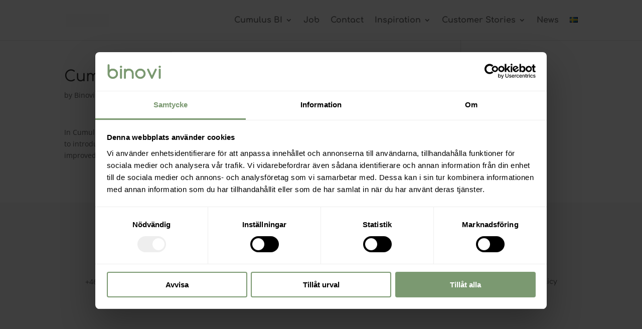

--- FILE ---
content_type: application/x-javascript; charset=utf-8
request_url: https://consent.cookiebot.com/d811a289-a6ec-42f2-a7c7-14a11e8a3b75/cc.js?renew=false&referer=binovi.se&dnt=false&init=false
body_size: 321266
content:
// 2.108.0 - 2026-01-14T16:28:30.220Z
!function(){var DialogVersion;!function(DialogVersion){DialogVersion[DialogVersion.ElementalCustom=1]="ElementalCustom",DialogVersion[DialogVersion.Swift=2]="Swift"}(DialogVersion||(DialogVersion={}));var css='#CybotCookiebotDialog .CybotCookiebotDialogPromotionBanner,#CybotCookiebotDialogWrapper .CybotCookiebotDialogPromotionBanner,#CybotCookiebotDialogWrapper .CybotCookiebotDialogPromotionBanner *{background:transparent;box-sizing:border-box;color:inherit;font-family:inherit;font-size:15px;margin:0;outline:0;padding:0;vertical-align:baseline}#CybotCookiebotDialog .CybotCookiebotDialogPromotionBannerWrapper,#CybotCookiebotDialogWrapper .CybotCookiebotDialogPromotionBanner{display:none}#CybotCookiebotDialogWrapper.CybotCookiebotDialogActive+#CybotCookiebotDialogBodyUnderlay{opacity:.75;pointer-events:auto}@media screen and (min-width:1280px){#CybotCookiebotDialogWrapper{opacity:0;transition:opacity .5s ease}#CybotCookiebotDialogWrapper.CybotCookiebotDialogActive{left:50%;opacity:1;position:fixed;top:50%;transform:translate(-50%,-50%);width:900px;z-index:2147483631}#CybotCookiebotDialogWrapper.CybotCookiebotDialogActive #CybotCookiebotDialog{left:auto;margin:0;max-width:auto;position:relative;top:auto;transform:translate(0);transition:none;width:100%}#CybotCookiebotDialog .CybotCookiebotDialogPromotionBanner,#CybotCookiebotDialogWrapper .CybotCookiebotDialogPromotionBanner.CybotCookiebotDialogActive{align-items:center;background:#051041;border-radius:8px;box-shadow:0 30px 70px rgba(20,20,20,.3);color:#fff;display:flex;font-family:sans-serif;justify-content:space-between;margin-bottom:8px;overflow:hidden;padding:16px 16px 16px 24px;text-decoration:none}#CybotCookiebotDialog .CybotCookiebotDialogPromotionBanner p,#CybotCookiebotDialog .CybotCookiebotDialogPromotionBanner strong,#CybotCookiebotDialogWrapper .CybotCookiebotDialogPromotionBanner p,#CybotCookiebotDialogWrapper .CybotCookiebotDialogPromotionBanner strong{letter-spacing:.3px;line-height:25px;margin:0}#CybotCookiebotDialogWrapper .CybotCookiebotDialogPromotionBanner strong{font-size:18px}#CybotCookiebotDialog .CybotCookiebotDialogPromotionBanner p,#CybotCookiebotDialogWrapper .CybotCookiebotDialogPromotionBanner p{font-size:15px;opacity:.7}#CybotCookiebotDialog .CybotCookiebotDialogPromotionBanner .CybotCookiebotDialogPromotionBannerButtonsWrapper,#CybotCookiebotDialogWrapper .CybotCookiebotDialogPromotionBanner .CybotCookiebotDialogPromotionBannerButtonsWrapper{align-items:flex-start;display:flex}#CybotCookiebotDialog .CybotCookiebotDialogPromotionBanner button,#CybotCookiebotDialogWrapper .CybotCookiebotDialogPromotionBanner button{align-items:center;display:flex;justify-content:center}#CybotCookiebotDialog .CybotCookiebotDialogPromotionBanner .CybotCookiebotDialogPromotionBannerInstallButton,#CybotCookiebotDialogWrapper .CybotCookiebotDialogPromotionBanner .CybotCookiebotDialogPromotionBannerInstallButton{background:linear-gradient(180deg,#1032CF,#2E52EF);border:none;border-radius:4px;color:#fff;cursor:pointer;font-size:15px;font-weight:600;letter-spacing:.1px;margin-right:8px;padding:12px 16px 12px 12px;position:relative;z-index:1}#CybotCookiebotDialog .CybotCookiebotDialogPromotionBanner .CybotCookiebotDialogPromotionBannerInstallButton:before,#CybotCookiebotDialogWrapper .CybotCookiebotDialogPromotionBanner .CybotCookiebotDialogPromotionBannerInstallButton:before{background:linear-gradient(180deg,#1032CF,#5471F2);border-radius:inherit;box-shadow:0 0 40px rgba(46,82,239,.8);content:"";height:100%;left:0;opacity:0;position:absolute;top:0;transition:all .75s ease;width:100%;z-index:-1}#CybotCookiebotDialog .CybotCookiebotDialogPromotionBanner:hover .CybotCookiebotDialogPromotionBannerInstallButton:before,#CybotCookiebotDialogWrapper .CybotCookiebotDialogPromotionBanner:hover .CybotCookiebotDialogPromotionBannerInstallButton:before{opacity:1}#CybotCookiebotDialog .CybotCookiebotDialogPromotionBanner .CybotCookiebotDialogPromotionBannerInstallButton svg,#CybotCookiebotDialogWrapper .CybotCookiebotDialogPromotionBanner .CybotCookiebotDialogPromotionBannerInstallButton svg{margin-right:8px}#CybotCookiebotDialogWrapper .CybotCookiebotDialogPromotionBanner #CybotCookiebotDialogPromotionBannerCloseButton{fill:#fff;align-content:center;background:none;border:none;cursor:pointer;display:flex;height:24px;justify-content:center;width:24px}#CybotCookiebotDialogWrapper .CybotCookiebotDialogPromotionBanner #CybotCookiebotDialogPromotionBannerCloseButton svg{height:14px;width:14px}#CybotCookiebotDialog .CybotCookiebotDialogPromotionBannerWrapper{display:block;padding-top:16px}#CybotCookiebotDialog .CybotCookiebotDialogPromotionBanner{background:#ECEFFE;border-radius:16px;box-shadow:none;color:#141414}#CybotCookiebotDialog .CybotCookiebotDialogPromotionBanner strong{font-size:17px}#CybotCookiebotDialog .CybotCookiebotDialogPromotionBanner .CybotCookiebotDialogPromotionBannerInstallButton{margin:0}#CybotCookiebotDialog .CybotCookiebotDialogPromotionBanner #CybotCookiebotDialogPromotionBannerCloseButton{display:none}}';function appendStylesheet(document,updatedStylesheet,canShowPromotionBanner){var head=document.head||document.getElementsByTagName("head")[0],styleElement=document.createElement("style");styleElement.setAttribute("type","text/css"),styleElement.id="CookiebotDialogStyle",styleElement.appendChild(document.createTextNode(updatedStylesheet)),canShowPromotionBanner&&styleElement.appendChild(document.createTextNode(css)),head.appendChild(styleElement)}var generateStylesAndAppendStylesheet=function(document,dialog,templatename){var newstylesheet;if("custom"===templatename)return newstylesheet=dialog.customTemplateDef.CSS,void appendStylesheet(document,newstylesheet,dialog.canShowPromotionBanner);var isDefaultColorTheme="white"===dialog.theme||"dark"===dialog.theme,isWhiteTheme="white"===dialog.theme,isDarkTheme="dark"===dialog.theme;if(newstylesheet=dialog.styles[templatename],dialog.version===DialogVersion.ElementalCustom)return isDefaultColorTheme&&(dialog.customColors.background=isWhiteTheme?"#ffffff":"#161616",dialog.customColors.text=isWhiteTheme?"#2a2a2a":"#ffffff",dialog.customColors.acceptbutton="#188600",dialog.customColors.selectionbutton="#188600",dialog.customColors.declinebutton="#333333",dialog.customColors.buttontext="#ffffff",dialog.customColors.tab=isWhiteTheme?"#f6f6f9":"#262626",dialog.customColors.border=isWhiteTheme?"#cccccc":"#404040"),newstylesheet=newstylesheet.replace(/#000001/g,dialog.customColors.background).replace(/#000002/g,dialog.customColors.text).replace(/#000003/g,dialog.customColors.acceptbutton).replace(/#000004/g,dialog.customColors.declinebutton).replace(/#000005/g,dialog.customColors.buttontext).replace(/#000006/g,dialog.customColors.tab).replace(/#000008/g,dialog.customColors.border).replace(/#000009/g,dialog.customColors.selectionbutton).replace(/url\(showdetails\.png\)/g,"url("+dialog.customImages.showdetails+")").replace(/url\(hidedetails\.png\)/g,"url("+dialog.customImages.hidedetails+")").replace(/url\(CheckedNofocus\.png\)/g,"url("+dialog.customImages.cbCheckedNofocus+")").replace(/url\(CheckedFocus\.png\)/g,"url("+dialog.customImages.cbCheckedFocus+")").replace(/url\(CheckedDisabled\.png\)/g,"url("+dialog.customImages.cbCheckedDisabled+")").replace(/url\(NotCheckedFocus\.png\)/g,"url("+dialog.customImages.cbNotCheckedFocus+")").replace(/url\(NotCheckedNoFocus\.png\)/g,"url("+dialog.customImages.cbNotCheckedNoFocus+")"),void appendStylesheet(document,newstylesheet,dialog.canShowPromotionBanner);if(dialog.version===DialogVersion.Swift){if(newstylesheet+=getTemporaryStyles(),isDefaultColorTheme){var primaryColor=isWhiteTheme?"#1032CF":"#2EA7FF",textColor=isWhiteTheme?"#141414":"#f2f2f2",primaryButtonBackground=primaryColor,primaryButtonBorder=primaryColor,primaryButtonText=isWhiteTheme?"#ffffff":"#141414",secondaryButtonBackground="transparent",secondaryButtonBorder=primaryColor,secondaryButtonText=textColor;"solid"===dialog.bannerButtonDesign?(secondaryButtonBackground=primaryButtonBackground,secondaryButtonBorder=primaryButtonBorder,secondaryButtonText=primaryButtonText):"outlined"===dialog.bannerButtonDesign&&(primaryButtonBackground=secondaryButtonBackground,primaryButtonBorder=secondaryButtonBorder,primaryButtonText=secondaryButtonText),dialog.customColors.background=isWhiteTheme?"#ffffff":"#141414",dialog.customColors.text=textColor,dialog.customColors.highlight=primaryColor,dialog.customColors.shade=isWhiteTheme?"#D6D6D6":"rgba(255, 255, 255, 0.08)",dialog.customColors.acceptBackground=primaryButtonBackground,dialog.customColors.acceptBorder=primaryButtonBorder,dialog.customColors.acceptText=primaryButtonText,dialog.customColors.selectionBackground=secondaryButtonBackground,dialog.customColors.selectionBorder=secondaryButtonBorder,dialog.customColors.selectionText=secondaryButtonText,dialog.customColors.declineBackground=secondaryButtonBackground,dialog.customColors.declineBorder=secondaryButtonBorder,dialog.customColors.declineText=secondaryButtonText,dialog.customColors.scrollbarHandle=isWhiteTheme?"#141414":"#e2e2e2",dialog.customColors.linkColorDetailsBox=isWhiteTheme?"#2A4EEF":"#009AEE",dialog.customColors.detailsBoxBackground=isDarkTheme?"#232323":"#F4F4F4"}else dialog.customColors.linkColorDetailsBox=dialog.customColors.highlight,dialog.customColors.detailsBoxBackground=isDarkTheme?"rgba(255, 255, 255, 0.05)":"rgba(0, 0, 0, 0.05)";newstylesheet=newstylesheet.replace(/#000001/g,dialog.customColors.background).replace(/#000002/g,dialog.customColors.text).replace(/#000003/g,dialog.customColors.highlight).replace(/#000004/g,dialog.customColors.shade).replace(/#000005/g,dialog.customColors.acceptBackground).replace(/#000006/g,dialog.customColors.acceptBorder).replace(/#000008/g,dialog.customColors.acceptText).replace(/#000009/g,dialog.customColors.selectionBackground).replace(/#000010/g,dialog.customColors.selectionBorder).replace(/#000012/g,dialog.customColors.selectionText).replace(/#000013/g,dialog.customColors.declineBackground).replace(/#000014/g,dialog.customColors.declineBorder).replace(/#000015/g,dialog.customColors.declineText).replace(/#000016/g,dialog.customColors.detailsBoxBackground).replace(/#000017/g,"#ffffff").replace(/#000020/g,isDarkTheme?"#ffffff":dialog.customColors.text).replace(/#000018/g,isDarkTheme?"#202020":"#f2f2f2").replace(/#000019/g,isDefaultColorTheme?dialog.customColors.scrollbarHandle:dialog.customColors.text).replace(/#000023/g,dialog.customColors.linkColorDetailsBox)}appendStylesheet(document,newstylesheet,dialog.canShowPromotionBanner)},calculateDoNotSellButtonSizes=function(version){var AcceptButton=document.getElementById("CybotCookiebotDialogBodyButtonAccept"),DeclineButton=document.getElementById("CybotCookiebotDialogBodyButtonDecline");if(AcceptButton&&DeclineButton&&null!==AcceptButton.offsetParent&&null!==DeclineButton.offsetParent){var buttonPadding=4;if(version===DialogVersion.ElementalCustom){AcceptButton.style.removeProperty("width"),DeclineButton.style.removeProperty("width");var buttonWidth=Math.max(AcceptButton.clientWidth,DeclineButton.clientWidth),buttonWidthPx=buttonWidth-4+"px";AcceptButton.style.width=buttonWidthPx,DeclineButton.style.width=buttonWidthPx}else{AcceptButton.style.removeProperty("height"),DeclineButton.style.removeProperty("height");var buttonHeight=Math.max(AcceptButton.clientHeight,DeclineButton.clientHeight),buttonHeightPx=buttonHeight+4+"px";AcceptButton.style.height=buttonHeightPx,DeclineButton.style.height=buttonHeightPx}}},getTemporaryStyles=function(){return'\n    #CybotCookiebotDialog[dir="rtl"] .CybotCookiebotScrollContainer .CybotCookiebotScrollbarContainer {\n      right: auto;\n      left: 0.375em;\n    }\n\n    #CybotCookiebotDialogDetailBodyContentIABv2Tabs .CybotCookiebotDialogBodyLevelButtonIABContainerToggleShow,\n    #CybotCookiebotDialogDetailBodyContentIABv2Tabs .CybotCookiebotDialogBodyLevelButtonIABContainerToggleHide {\n        top: .75em;\n        right: 1.35em;\n    }\n\n    #CybotCookiebotDialog[dir="rtl"] #CybotCookiebotDialogDetailBodyContentIABv2Tabs .CybotCookiebotDialogBodyLevelButtonIABContainerToggleShow,\n    #CybotCookiebotDialog[dir="rtl"] #CybotCookiebotDialogDetailBodyContentIABv2Tabs .CybotCookiebotDialogBodyLevelButtonIABContainerToggleHide {\n        left: 1.35em;\n    }\n\n    #CybotCookiebotDialogDetailBodyContentIABv2Tabs #CybotCookiebotDialogDetailBodyContentIABv2PartnersBody .CybotCookiebotDialogBodyLevelButtonWrapper:nth-of-type(2) {\n      margin-right: 3.5em;\n    }\n\n    #CybotCookiebotDialog[dir="rtl"] #CybotCookiebotDialogDetailBodyContentIABv2Tabs #CybotCookiebotDialogDetailBodyContentIABv2PartnersBody .CybotCookiebotDialogBodyLevelButtonWrapper:nth-of-type(2) {\n        margin-right: 0;\n        margin-left: 3.5em;\n    }\n\n    #CybotCookiebotDialog .CybotCookiebotDialogBodyContentHeading {\n      margin-bottom: 0.5em;\n      font-weight: 600;\n      line-height: 1.6em;\n      letter-spacing: 0.25px;\n    }\n\n    #CybotCookiebotDialog .CybotCookiebotDialogSROnly {\n      position: absolute;\n      width: 1px;\n      height: 1px;\n      padding: 0;\n      margin: -1px;\n      overflow: hidden;\n      clip: rect(0, 0, 0, 0);\n      border: 0;\n    }\n\n    #CybotCookiebotDialog #CybotCookiebotDialogBodyContentText a,\n    #CybotCookiebotDialog #CybotCookiebotDialogDetailFooter a,\n    #CybotCookiebotDialog #CybotCookiebotDialogDetailBulkConsentList dt a,\n    #CybotCookiebotDialog .CybotCookiebotDialogBodyLevelButtonIABDescription a,\n    #CybotCookiebotDialog .CybotCookiebotDialogDetailBodyContentCookieLink,\n    #CybotCookiebotDialog #CybotCookiebotDialogBodyLevelButtonIABHeaderViewPartnersLink,\n    #CybotCookiebotDialogDetailBodyContentTextAbout a {\n        color: #000023;\n    }\n\n    #CybotCookiebotDialog #CybotCookiebotDialogBodyContentText a:hover,\n    #CybotCookiebotDialog #CybotCookiebotDialogDetailFooter a:hover,\n    #CybotCookiebotDialog #CybotCookiebotDialogDetailBulkConsentList dt a:hover,\n    #CybotCookiebotDialog .CybotCookiebotDialogBodyLevelButtonIABDescription a:hover,\n    #CybotCookiebotDialog .CybotCookiebotDialogDetailBodyContentCookieLink:hover,\n    #CybotCookiebotDialog #CybotCookiebotDialogBodyLevelButtonIABHeaderViewPartnersLink:hover,\n    #CybotCookiebotDialogDetailBodyContentTextAbout a:hover,\n    #CybotCookiebotDialog #CybotCookiebotDialogBodyContentText a:focus,\n    #CybotCookiebotDialog #CybotCookiebotDialogDetailFooter a:focus,\n    #CybotCookiebotDialog #CybotCookiebotDialogDetailBulkConsentList dt a:focus,\n    #CybotCookiebotDialog .CybotCookiebotDialogBodyLevelButtonIABDescription a:focus,\n    #CybotCookiebotDialog .CybotCookiebotDialogDetailBodyContentCookieLink:focus,\n    #CybotCookiebotDialog #CybotCookiebotDialogBodyLevelButtonIABHeaderViewPartnersLink:focus,\n    #CybotCookiebotDialogDetailBodyContentTextAbout a:focus {\n        text-decoration: underline;\n    }\n\n    #CybotCookiebotDialogTabContent {\n      min-height: 60px;\n    }\n\n    #CybotCookiebotDialog .CybotCookiebotScrollContainer {\n      min-height: auto;\n    }\n\n    #CybotCookiebotDialogFooter.CybotCookiebotScrollContainer {\n      height: auto;\n      min-height: 80px;\n      width: 100%;\n    }\n\n    #CybotCookiebotDialogFooter .CybotCookiebotScrollArea {\n      width: 100%;\n      padding: 1em;\n    }\n\n    #CybotCookiebotDialog:not(.CybotCookiebotDialogZoomed) #CybotCookiebotDialogFooter.CybotCookiebotScrollContainer {\n      min-height: 80px;\n      padding: .375em;\n    }\n\n    #CybotCookiebotDialog:not(.CybotCookiebotDialogZoomedLg):not(.CybotCookiebotDialogZoomedXl) #CybotCookiebotDialogFooter.CybotCookiebotScrollContainer {\n      min-height: auto;\n      padding: 0;\n    }\n\n    #CybotCookiebotDialog.CybotCookiebotDialogZoomedLg #CybotCookiebotDialogFooter .CybotCookiebotScrollArea,\n    #CybotCookiebotDialog.CybotCookiebotDialogZoomedXl #CybotCookiebotDialogFooter .CybotCookiebotScrollArea {\n      overflow: auto;\n    }\n\n    #CybotCookiebotDialog.CybotCookiebotDialogZoomedLg #CybotCookiebotDialogFooter > div:first-of-type::-webkit-scrollbar,\n    #CybotCookiebotDialog.CybotCookiebotDialogZoomedXl #CybotCookiebotDialogFooter > div:first-of-type::-webkit-scrollbar {\n      width: .25em;\n    }\n\n    #CybotCookiebotDialog.CybotCookiebotDialogZoomedLg #CybotCookiebotDialogFooter > div:first-of-type::-webkit-scrollbar-track,\n    #CybotCookiebotDialog.CybotCookiebotDialogZoomedXl #CybotCookiebotDialogFooter > div:first-of-type::-webkit-scrollbar-track {\n        background: #000018;\n        border-radius: .313em;\n    }\n\n    #CybotCookiebotDialog.CybotCookiebotDialogZoomedLg #CybotCookiebotDialogFooter > div:first-of-type::-webkit-scrollbar-thumb,\n    #CybotCookiebotDialog.CybotCookiebotDialogZoomedXl #CybotCookiebotDialogFooter > div:first-of-type::-webkit-scrollbar-thumb {\n        background: #000019;\n        border-radius: .313em;\n    }\n\n    #CybotCookiebotDialog.CybotCookiebotDialogZoomedLg #CybotCookiebotDialogFooter > div:first-of-type:focus::-webkit-scrollbar-thumb,\n    #CybotCookiebotDialog.CybotCookiebotDialogZoomedXl #CybotCookiebotDialogFooter > div:first-of-type:focus::-webkit-scrollbar-thumb {\n        background: #000006;\n    }\n\n    @-moz-document url-prefix() {\n        #CybotCookiebotDialog .CybotCookiebotScrollContainer > div:first-of-type,\n        #CybotCookiebotDialog.CybotCookiebotDialogZoomedLg #CybotCookiebotDialogFooter > div:first-of-type,\n        #CybotCookiebotDialog.CybotCookiebotDialogZoomedXl #CybotCookiebotDialogFooter > div:first-of-type {\n            scrollbar-width: thin;\n            scrollbar-color: #000019 #000018;\n            scrollbar-track-color: #000018;\n            scrollbar-face-color: #000019;\n        }\n    }\n\n    #CybotCookiebotDialog.CybotCookiebotDialogZoomedLg #CybotCookiebotDialogFooter > div:first-of-type:focus,\n    #CybotCookiebotDialog.CybotCookiebotDialogZoomedXl #CybotCookiebotDialogFooter > div:first-of-type:focus {\n      scrollbar-color: #000006 #000018;\n    }\n\n    #CybotCookiebotDialog.CybotCookiebotDialogZoomedXl {\n      width: calc(100vw - 10px);\n      max-height: calc(100vh - 10px);\n    }\n\n    #CybotCookiebotDialog.CybotCookiebotDialogZoomedXl #CybotCookiebotDialogHeader {\n      padding: .5em 1em;\n    }\n\n    #CybotCookiebotDialog.CybotCookiebotDialogZoomedXl #CybotCookiebotDialogNav .CybotCookiebotDialogNavItemLink,\n    #CybotCookiebotDialog.CybotCookiebotDialogZoomedXl #CybotCookiebotDialogFooter .CybotCookiebotScrollArea,\n    #CybotCookiebotDialog.CybotCookiebotDialogZoomedXl #CybotCookiebotDialogDetailBodyContentIABv2Tabs .CybotCookiebotDialogDetailBodyContentIABv2TabsIntro,\n    #CybotCookiebotDialog.CybotCookiebotDialogZoomedXl #CybotCookiebotDialogDetailBodyContentTextAbout {\n      padding: .5em;\n    }\n\n    #CybotCookiebotDialog.CybotCookiebotDialogZoomedXl #CybotCookiebotDialogBodyContent {\n      padding: .8em;\n    }\n\n    #CybotCookiebotDialog.CybotCookiebotDialogZoomedXl .CookieCard:first-of-type {\n      padding-top: .5em;\n    }\n\n    #CybotCookiebotDialog .CybotCookiebotFader:not(.CybotCookiebotFaderRight):not(.CybotCookiebotFaderLeft) {\n      max-height: 50%;\n    }\n\n    #CybotCookiebotDialogBodyButtons .CybotCookiebotDialogBodyButton:not(:first-of-type) {\n      margin-top: 0.5em;\n    }\n\n    #CybotCookiebotDialog.CybotEdge #CybotCookiebotDialogFooter .CybotCookiebotDialogBodyButton,\n    #CybotCookiebotDialogBodyButtons .CybotCookiebotDialogBodyButton:not(:last-of-type) {\n      margin-bottom: 0;\n    }\n\n    #CybotCookiebotDialog.CybotCookiebotDialogZoomedLg #CybotCookiebotDialogFooter,\n    #CybotCookiebotDialog.CybotCookiebotDialogZoomedXl #CybotCookiebotDialogFooter {\n      overflow: auto;\n    }\n\n    #CybotCookiebotDialogFooter #CybotCookiebotDialogBodyButtonsWrapper {\n      flex-direction: column;\n    }\n\n    #CybotCookiebotDialog.CybotEdge #CybotCookiebotDialogFooter .CybotCookiebotDialogBodyButton:last-of-type {\n        margin-bottom: 0;\n    }\n\n    #CybotCookiebotDialogDetailBodyContentIABv2Tabs .CybotCookiebotDialogBodyLevelButtonIABHeaderToggle {\n      flex-direction: row;\n    }\n\n    #CybotCookiebotDialogPoweredbyCybot svg {\n      display: block;\n      height: 1.7em;\n      opacity: 1;\n      max-width: 133px;\n    }\n\n    #CybotCookiebotDialogPoweredByText {\n      display: none;\n    }\n\n    #CybotCookiebotDialog .CybotCookiebotBannerCloseButton {\n      margin-left: 2.313rem;\n    }\n\n    #CybotCookiebotDialog[dir="rtl"] .CybotCookiebotBannerCloseButton {\n      margin-left: auto;\n      margin-right: 2.313rem;\n    }\n\n    #CybotCookiebotDialogDetailBodyContentCookieContainerTypes .CybotCookiebotDialogDetailBodyContentCookieInfoWrapper {\n      position: relative;\n      margin-top: 3.125em;\n    }\n\n    #CybotCookiebotDialogDetailBodyContentCookieContainerTypes .CybotCookiebotDialogDetailBodyContentCookieInfoWrapper.CybotCookiebotDialogShow {\n      display: block;\n    }\n\n    #CybotCookiebotDialogDetailBodyContentCookieContainerTypes .CybotCookiebotDialogDetailBodyContentCookieInfoWrapper:before {\n      content: \'\';\n      position: absolute;\n      top: -1.5em;\n      left: 0;\n      width: 100%;\n      border-top: 1px solid #000004;\n    }\n\n    #CybotCookiebotDialogDetailBodyContentCookieContainerTypes .CybotCookiebotDialogDetailBodyContentCookieProviderDescription {\n      margin-bottom: 1.56em;\n    }\n\n    #CybotCookiebotDialogDetailBodyContentCookieContainerTypes .CybotCookiebotDialogDetailBodyContentCookieInfo:before {\n      display: none;\n    }\n\n    @media screen and (min-width: 601px) {\n      #CybotCookiebotDialogFooter .CybotCookiebotDialogBodyButton,\n      #CybotCookiebotDialogFooter .CybotCookiebotDialogBodyButton:not(:first-of-type),\n      #CybotCookiebotDialogFooter #CybotCookiebotDialogBodyButtons .CybotCookiebotDialogBodyButton:not(:last-of-type),\n        #CybotCookiebotDialogFooter #CybotCookiebotDialogBodyButtons .CybotCookiebotDialogBodyButton:not(:first-of-type) {\n          margin-bottom: 0;\n          margin-top: 0;\n          width: 33%;\n      }\n\n      #CybotCookiebotDialogFooter #CybotCookiebotDialogBodyButtonsWrapper {\n        flex-direction: row;\n      }\n\n      #CybotCookiebotDialogPoweredbyCybot svg {\n          height: 2em;\n      }\n\n      #CybotCookiebotDialog .CybotCookiebotDialogBodyButton:focus-visible,\n      #CybotCookiebotDialog .CybotCookiebotDialogBodyLevelButtonIABHeaderToggleDeselectVendorsLink:focus-visible,\n      #CybotCookiebotDialog .CybotCookiebotDialogBodyLevelButtonIABHeaderToggleSelectVendorsLink:focus-visible,\n      #CybotCookiebotDialog .CybotCookiebotDialogBodyLevelButtonIABHeaderButton:focus-visible,\n      #CybotCookiebotDialog .CybotCookiebotBannerCloseButton:focus-visible,\n      #CybotCookiebotDialog .CybotCookiebotDialogBodyLevelButtonSliderWrapper input:focus-visible + span {\n          outline-offset: 2px;\n      }\n    }\n\n    @media screen and (min-width: 1280px) {\n      #CybotCookiebotDialog.CybotCookiebotDialogZoomedLg #CybotCookiebotDialogFooter > div:first-of-type::-webkit-scrollbar,\n      #CybotCookiebotDialog.CybotCookiebotDialogZoomedXl #CybotCookiebotDialogFooter > div:first-of-type::-webkit-scrollbar {\n        width: .5em;\n      }\n\n      #CybotCookiebotDialogDetailBodyContentIABv2Tabs .CybotCookiebotDialogBodyLevelButtonIABContainerToggleShow,\n      #CybotCookiebotDialogDetailBodyContentIABv2Tabs .CybotCookiebotDialogBodyLevelButtonIABContainerToggleHide {\n          top: 1.2em;\n      }\n\n      #CybotCookiebotDialogFooter {\n        padding: 0;\n      }\n\n      #CybotCookiebotDialogFooter .CybotCookiebotScrollArea {\n        padding: 1em 1.5em 1.5em;\n      }\n\n      #CybotCookiebotDialog.CybotEdge #CybotCookiebotDialogFooter {\n          display: block;\n      }\n\n      #CybotCookiebotDialog.CybotEdge #CybotCookiebotDialogFooter .CybotCookiebotDialogBodyButton:not(:first-of-type) {\n        margin-top: 0.5em;\n      }\n\n      #CybotCookiebotDialog.CybotEdge #CybotCookiebotDialogFooter .CybotCookiebotDialogBodyButton,\n      #CybotCookiebotDialog.CybotEdge #CybotCookiebotDialogFooter .CybotCookiebotDialogBodyButton:not(:last-of-type) {\n        margin-bottom: 0;\n      }\n\n      #CybotCookiebotDialog.CybotEdge #CybotCookiebotDialogFooter .CybotCookiebotDialogBodyButton {\n        width: 286px;\n        max-width: none;\n      }\n\n      #CybotCookiebotDialog.CybotEdge #CybotCookiebotDialogFooter .CybotCookiebotScrollArea {\n        padding: 0;\n      }\n\n      #CybotCookiebotDialog.CybotEdge #CybotCookiebotDialogFooter .CybotCookiebotScrollbarContainer {\n        display: none;\n      }\n\n      #CybotCookiebotDialog.CybotEdge #CybotCookiebotDialogFooter #CybotCookiebotDialogBodyButtonsWrapper {\n        flex-direction: column;\n      }\n\n      #CybotCookiebotDialogDetailBodyContentCookieContainerTypes .CybotCookiebotDialogDetailBodyContentCookieInfoWrapper {\n        margin-top: 3.75em;\n      }\n\n      #CybotCookiebotDialogDetailBodyContentCookieContainerTypes .CybotCookiebotDialogDetailBodyContentCookieProviderDescription {\n        margin-bottom: 1.875em;\n      }\n\n      #CybotCookiebotDialogDetailBodyContentCookieContainerTypes .CybotCookiebotDialogDetailBodyContentCookieInfoWrapper:before {\n        top: -2em;\n      }\n  \n    }\n  '},IconChrome='<svg xmlns="http://www.w3.org/2000/svg" width="27" height="28" viewBox="0 0 27 28" fill="none"><g clip-path="url(#clip0_107_20472)"><path d="M26.8332 14C26.8332 21.3626 20.8625 27.3333 13.4998 27.3333C6.13717 27.3333 0.166504 21.3626 0.166504 14C0.166504 6.63729 6.13717 0.666626 13.4998 0.666626C20.8625 0.666626 26.8332 6.63729 26.8332 14Z" fill="#4CAF50"/><path d="M13.5 0.666626V14L18.8333 16.6666L12.938 27.3333C13.1493 27.3333 13.2887 27.3333 13.5 27.3333C20.8687 27.3333 26.8333 21.3686 26.8333 14C26.8333 6.63129 20.8687 0.666626 13.5 0.666626Z" fill="#FFC107"/><path d="M26.8332 14C26.8332 21.3626 20.8625 27.3333 13.4998 27.3333C6.13717 27.3333 0.166504 21.3626 0.166504 14C0.166504 6.63729 6.13717 0.666626 13.4998 0.666626C20.8625 0.666626 26.8332 6.63729 26.8332 14Z" fill="#4CAF50"/><path d="M13.5 0.666626V14L18.8333 16.6666L12.938 27.3333C13.1493 27.3333 13.2887 27.3333 13.5 27.3333C20.8687 27.3333 26.8333 21.3686 26.8333 14C26.8333 6.63129 20.8687 0.666626 13.5 0.666626Z" fill="#FFC107"/><path d="M25.3931 7.99996H13.4998V16.6666L11.4998 16L2.2731 6.83996H2.25977C4.61977 3.12663 8.7731 0.666626 13.4998 0.666626C18.6998 0.666626 23.1998 3.65329 25.3931 7.99996Z" fill="#F44336"/><path d="M2.27197 6.84265L8.16731 16.7507L11.5 16L2.27197 6.84265Z" fill="#DD2C00"/><path d="M12.938 27.3333L18.894 16.6273L16.1667 14.6666L12.938 27.3333Z" fill="#558B2F"/><path d="M25.4099 8H13.4999L12.4473 11.0533L25.4099 8Z" fill="#F9A825"/><path d="M19.5 14C19.5 17.3127 16.8127 20 13.5 20C10.1873 20 7.5 17.3127 7.5 14C7.5 10.6873 10.1873 8 13.5 8C16.8127 8 19.5 10.6873 19.5 14Z" fill="white"/><path d="M18.1668 14C18.1668 16.578 16.0782 18.6667 13.5002 18.6667C10.9222 18.6667 8.8335 16.578 8.8335 14C8.8335 11.422 10.9222 9.33337 13.5002 9.33337C16.0782 9.33337 18.1668 11.422 18.1668 14Z" fill="#2196F3"/></g><defs><clipPath id="clip0_107_20472"><rect width="27" height="28" fill="white"/></clipPath></defs></svg>',IconFirefox='<svg width="28" height="28" viewBox="0 0 28 28" fill="none" xmlns="http://www.w3.org/2000/svg"><path d="M25.9003 9.47685C25.3213 8.08368 24.1468 6.57945 23.2271 6.10394C23.883 7.37399 24.3382 8.73794 24.5766 10.1473L24.579 10.1697C23.0724 6.4151 20.5185 4.89884 18.4315 1.60158C18.3259 1.43482 18.2204 1.26772 18.1175 1.09134C18.0588 0.990601 18.0116 0.899832 17.9707 0.816282C17.8842 0.648687 17.8175 0.471567 17.772 0.288513C17.7721 0.280066 17.769 0.271893 17.7634 0.265551C17.7579 0.25921 17.7501 0.255145 17.7417 0.254131C17.7335 0.251878 17.7249 0.251878 17.7167 0.254131C17.7149 0.254131 17.7122 0.257226 17.7101 0.257913C17.7081 0.258601 17.7036 0.261695 17.7005 0.263071L17.7056 0.254131C14.3585 2.21392 13.2222 5.84126 13.119 7.65665C11.7819 7.74832 10.5034 8.2409 9.45045 9.07011C9.34063 8.97709 9.22585 8.89009 9.10662 8.80949C8.80302 7.74671 8.79008 6.62194 9.06915 5.55245C7.83993 6.14788 6.74771 6.99202 5.86162 8.03142H5.85543C5.32732 7.36199 5.36445 5.15465 5.39471 4.69358C5.23847 4.75637 5.08933 4.83555 4.9498 4.92979C4.48358 5.26252 4.04775 5.63588 3.64739 6.04549C3.19117 6.50804 2.77449 7.00799 2.40172 7.54009V7.54216V7.53975C1.5451 8.754 0.937446 10.1259 0.61384 11.5762L0.595962 11.6643C0.570862 11.7815 0.480437 12.3687 0.464965 12.4963C0.464965 12.5063 0.462902 12.5156 0.46187 12.5255C0.345228 13.1318 0.272948 13.7458 0.245605 14.3626V14.4313C0.251495 17.7659 1.5073 20.9771 3.76511 23.4311C6.02291 25.885 9.11866 27.4033 12.4412 27.6863C15.7638 27.9693 19.0717 26.9964 21.712 24.9597C24.3523 22.9229 26.1331 19.9703 26.7028 16.6848C26.7252 16.5129 26.7434 16.3427 26.7633 16.169C27.0378 13.9004 26.7407 11.5992 25.899 9.47479L25.9003 9.47685ZM10.5417 19.9085C10.604 19.9384 10.6624 19.9707 10.7264 19.9992L10.7357 20.0051C10.671 19.9741 10.6064 19.9419 10.5417 19.9085ZM24.5794 10.1734V10.1607L24.5818 10.1748L24.5794 10.1734Z" fill="url(#paint0_linear_627_1132)"/><path d="M25.9003 9.47691C25.3213 8.08374 24.1468 6.57951 23.227 6.104C23.8829 7.37405 24.3381 8.738 24.5765 10.1474V10.1601L24.579 10.1742C25.6062 13.1136 25.4577 16.3362 24.1643 19.1686C22.637 22.4456 18.9416 25.8044 13.1551 25.6394C6.90437 25.4623 1.39632 20.8224 0.368285 14.747C0.180902 13.7888 0.368285 13.303 0.462493 12.5242C0.333989 13.1291 0.262277 13.7447 0.248291 14.363V14.4318C0.25418 17.7663 1.50998 20.9776 3.76779 23.4315C6.0256 25.8854 9.12134 27.4037 12.4439 27.6867C15.7665 27.9697 19.0744 26.9968 21.7147 24.9601C24.355 22.9233 26.1358 19.9707 26.7055 16.6852C26.7279 16.5133 26.7461 16.3431 26.766 16.1694C27.0405 13.9009 26.7434 11.5996 25.9016 9.47519L25.9003 9.47691Z" fill="url(#paint1_radial_627_1132)"/><path d="M25.9003 9.47691C25.3213 8.08374 24.1468 6.57951 23.227 6.104C23.8829 7.37405 24.3381 8.738 24.5765 10.1474V10.1601L24.579 10.1742C25.6062 13.1136 25.4577 16.3362 24.1643 19.1686C22.637 22.4456 18.9416 25.8044 13.1551 25.6394C6.90437 25.4623 1.39632 20.8224 0.368285 14.747C0.180902 13.7888 0.368285 13.303 0.462493 12.5242C0.333989 13.1291 0.262277 13.7447 0.248291 14.363V14.4318C0.25418 17.7663 1.50998 20.9776 3.76779 23.4315C6.0256 25.8854 9.12134 27.4037 12.4439 27.6867C15.7665 27.9697 19.0744 26.9968 21.7147 24.9601C24.355 22.9233 26.1358 19.9707 26.7055 16.6852C26.7279 16.5133 26.7461 16.3431 26.766 16.1694C27.0405 13.9009 26.7434 11.5996 25.9016 9.47519L25.9003 9.47691Z" fill="url(#paint2_radial_627_1132)"/><path d="M19.4226 11.0411C19.4515 11.0614 19.4783 11.0817 19.5055 11.102C19.1708 10.5084 18.7541 9.96502 18.2677 9.48774C14.1246 5.34467 17.1823 0.50707 17.6977 0.259517L17.7028 0.251953C14.3557 2.21175 13.2194 5.83908 13.1162 7.65447C13.2716 7.64381 13.4257 7.63075 13.5845 7.63075C14.772 7.63305 15.9377 7.94974 16.9632 8.54863C17.9886 9.14753 18.8372 10.0073 19.4226 11.0404V11.0411Z" fill="url(#paint3_radial_627_1132)"/><path d="M13.5914 11.8698C13.5694 12.2013 12.3983 13.3445 11.9889 13.3445C8.19992 13.3445 7.58447 15.6367 7.58447 15.6367C7.75226 17.567 9.0973 19.1575 10.7232 19.9964C10.7975 20.0349 10.8728 20.0697 10.9481 20.1037C11.0785 20.1615 11.2089 20.2149 11.3394 20.2639C11.8974 20.4614 12.4818 20.5741 13.0733 20.5985C19.7159 20.91 21.0018 12.6561 16.2086 10.2597C17.3393 10.1126 18.4843 10.3906 19.4216 11.0398C18.8362 10.0066 17.9876 9.14691 16.9622 8.54801C15.9367 7.94912 14.771 7.63242 13.5835 7.63013C13.4253 7.63013 13.2706 7.64319 13.1152 7.65385C11.7781 7.74552 10.4996 8.2381 9.44662 9.06731C9.64982 9.23922 9.87915 9.46889 10.3622 9.94509C11.2665 10.8359 13.5856 11.7588 13.5907 11.8671L13.5914 11.8698Z" fill="url(#paint4_radial_627_1132)"/><path d="M13.5914 11.8698C13.5694 12.2013 12.3983 13.3445 11.9889 13.3445C8.19992 13.3445 7.58447 15.6367 7.58447 15.6367C7.75226 17.567 9.0973 19.1575 10.7232 19.9964C10.7975 20.0349 10.8728 20.0697 10.9481 20.1037C11.0785 20.1615 11.2089 20.2149 11.3394 20.2639C11.8974 20.4614 12.4818 20.5741 13.0733 20.5985C19.7159 20.91 21.0018 12.6561 16.2086 10.2597C17.3393 10.1126 18.4843 10.3906 19.4216 11.0398C18.8362 10.0066 17.9876 9.14691 16.9622 8.54801C15.9367 7.94912 14.771 7.63242 13.5835 7.63013C13.4253 7.63013 13.2706 7.64319 13.1152 7.65385C11.7781 7.74552 10.4996 8.2381 9.44662 9.06731C9.64982 9.23922 9.87915 9.46889 10.3622 9.94509C11.2665 10.8359 13.5856 11.7588 13.5907 11.8671L13.5914 11.8698Z" fill="url(#paint5_radial_627_1132)"/><path d="M8.82615 8.62745C8.93411 8.69621 9.02316 8.75604 9.10121 8.81002C8.79761 7.74723 8.78466 6.62247 9.06373 5.55298C7.83451 6.14841 6.74229 6.99254 5.8562 8.03195C5.92118 8.03023 7.85416 7.9955 8.82615 8.62745Z" fill="url(#paint6_radial_627_1132)"/><path d="M0.36588 14.7477C1.39426 20.823 6.90196 25.4646 13.1527 25.64C18.9392 25.8036 22.6353 22.4445 24.1619 19.1692C25.4553 16.3368 25.6038 13.1142 24.5765 10.1748V10.1621C24.5765 10.1521 24.5745 10.1463 24.5765 10.1494L24.579 10.1717C25.0517 13.2582 23.4818 16.2471 21.0273 18.2722L21.0197 18.2894C16.2371 22.1849 11.6608 20.6391 10.7359 20.0085C10.6713 19.9776 10.6067 19.9454 10.542 19.9119C7.75396 18.5792 6.60181 16.0404 6.84936 13.8606C6.18753 13.8704 5.53708 13.688 4.97681 13.3356C4.41653 12.9831 3.97049 12.4758 3.69272 11.875C4.42465 11.4266 5.2592 11.1732 6.11685 11.1388C6.9745 11.1043 7.82669 11.2901 8.5922 11.6783C10.1701 12.3946 11.9656 12.4652 13.5948 11.875C13.5897 11.7667 11.2706 10.8435 10.3663 9.95304C9.88326 9.47684 9.65393 9.24751 9.45073 9.07526C9.34091 8.98224 9.22613 8.89524 9.1069 8.81464C9.02782 8.76066 8.93877 8.70221 8.83184 8.63207C7.85985 8.00012 5.92688 8.03485 5.86293 8.03657H5.85674C5.32863 7.36714 5.36576 5.1598 5.39602 4.69873C5.23978 4.76152 5.09065 4.8407 4.95111 4.93494C4.48489 5.26767 4.04906 5.64103 3.64871 6.05064C3.19085 6.51189 2.77244 7.01069 2.39788 7.54181C1.54125 8.75606 0.9336 10.1276 0.609994 11.578C0.603462 11.6051 0.130017 13.6749 0.363473 14.7483L0.36588 14.7477Z" fill="url(#paint7_radial_627_1132)"/><path d="M18.2673 9.48711C18.7538 9.96492 19.1705 10.5089 19.5051 11.1031C19.5783 11.1584 19.6468 11.2134 19.7049 11.2667C22.726 14.0517 21.1431 17.9885 21.0251 18.267C23.4794 16.245 25.0479 13.254 24.5768 10.1665C23.0695 6.40851 20.5128 4.89225 18.4293 1.59498C18.3237 1.42823 18.2182 1.26113 18.1154 1.08475C18.0566 0.984009 18.0095 0.89324 17.9686 0.809691C17.882 0.642095 17.8153 0.464975 17.7698 0.281922C17.7699 0.273475 17.7668 0.265301 17.7613 0.258959C17.7557 0.252618 17.748 0.248553 17.7396 0.247539C17.7314 0.245286 17.7227 0.245286 17.7145 0.247539C17.7128 0.247539 17.71 0.250634 17.7079 0.251321C17.7059 0.252009 17.7014 0.255103 17.6983 0.256479C17.1829 0.500937 14.126 5.34163 18.2691 9.48126L18.2673 9.48711Z" fill="url(#paint8_radial_627_1132)"/><path d="M19.7046 11.2682C19.6465 11.2149 19.5781 11.1599 19.5049 11.1046C19.4777 11.0843 19.4509 11.064 19.422 11.0437C18.4847 10.3945 17.3397 10.1164 16.209 10.2636C21.0019 12.66 19.716 20.9118 13.0737 20.6023C12.4822 20.578 11.8978 20.4653 11.3398 20.2678C11.2093 20.219 11.0789 20.1656 10.9485 20.1076C10.8732 20.0732 10.7979 20.0388 10.7236 20.0003L10.7329 20.0061C11.6592 20.6384 16.2341 22.1832 21.0167 18.287L21.0242 18.2698C21.1435 17.9913 22.7265 14.0546 19.704 11.2696L19.7046 11.2682Z" fill="url(#paint9_radial_627_1132)"/><path d="M7.58487 15.6347C7.58487 15.6347 8.19997 13.3424 11.9893 13.3424C12.3987 13.3424 13.5708 12.1992 13.5918 11.8677C11.9626 12.4579 10.1671 12.3873 8.58918 11.6711C7.82367 11.2828 6.97149 11.0971 6.11383 11.1315C5.25618 11.1659 4.42163 11.4194 3.6897 11.8677C3.96747 12.4685 4.41352 12.9759 4.97379 13.3283C5.53406 13.6807 6.18452 13.8631 6.84634 13.8533C6.59947 16.0321 7.75128 18.5706 10.539 19.9046C10.6012 19.9345 10.6597 19.9669 10.7236 19.9954C9.09632 19.1547 7.75266 17.5649 7.58487 15.6357V15.6347Z" fill="url(#paint10_radial_627_1132)"/><path d="M25.9004 9.47685C25.3214 8.08368 24.1469 6.57945 23.2272 6.10394C23.883 7.37399 24.3382 8.73794 24.5767 10.1473L24.5791 10.1697C23.0724 6.4151 20.5185 4.89884 18.4315 1.60158C18.3259 1.43482 18.2204 1.26772 18.1176 1.09134C18.0588 0.990601 18.0117 0.899832 17.9708 0.816282C17.8842 0.648687 17.8175 0.471567 17.772 0.288513C17.7721 0.280066 17.7691 0.271893 17.7635 0.265551C17.7579 0.25921 17.7502 0.255145 17.7418 0.254131C17.7336 0.251878 17.7249 0.251878 17.7167 0.254131C17.715 0.254131 17.7122 0.257226 17.7102 0.257913C17.7081 0.258601 17.7036 0.261695 17.7005 0.263071L17.7057 0.254131C14.3586 2.21392 13.2222 5.84126 13.1191 7.65665C13.2745 7.64599 13.4285 7.63293 13.5874 7.63293C14.7749 7.63522 15.9406 7.95192 16.9661 8.55081C17.9915 9.14971 18.8401 10.0094 19.4255 11.0426C18.4882 10.3934 17.3431 10.1154 16.2125 10.2625C21.0054 12.6589 19.7195 20.9107 13.0771 20.6013C12.4857 20.5769 11.9013 20.4642 11.3432 20.2667C11.2128 20.2179 11.0824 20.1645 10.952 20.1065C10.8767 20.0721 10.8014 20.0377 10.7271 19.9992L10.7364 20.0051C10.6718 19.9741 10.6071 19.9419 10.5425 19.9085C10.6047 19.9384 10.6632 19.9707 10.7271 19.9992C9.09979 19.1582 7.75613 17.5684 7.58834 15.6395C7.58834 15.6395 8.20344 13.3473 11.9927 13.3473C12.4022 13.3473 13.5743 12.2041 13.5953 11.8726C13.5901 11.7643 11.271 10.8411 10.3668 9.95064C9.88371 9.47444 9.65438 9.24511 9.45118 9.07286C9.34136 8.97984 9.22659 8.89284 9.10736 8.81224C8.80376 7.74946 8.79081 6.62469 9.06988 5.5552C7.84066 6.15063 6.74844 6.99477 5.86235 8.03417H5.85616C5.32805 7.36474 5.36518 5.1574 5.39544 4.69633C5.2392 4.75912 5.09007 4.8383 4.95053 4.93254C4.48432 5.26527 4.04848 5.63863 3.64813 6.04824C3.1919 6.51079 2.77522 7.01074 2.40245 7.54284C1.54583 8.7571 0.938178 10.1286 0.614573 11.579L0.596694 11.667C0.571595 11.7842 0.459165 12.3798 0.443005 12.5077C0.340168 13.1224 0.274493 13.7427 0.246338 14.3653V14.4341C0.252227 17.7687 1.50803 20.9799 3.76584 23.4338C6.02365 25.8878 9.11939 27.4061 12.442 27.6891C15.7645 27.9721 19.0724 26.9992 21.7127 24.9624C24.353 22.9257 26.1338 19.9731 26.7036 16.6875C26.7259 16.5156 26.7441 16.3454 26.7641 16.1718C27.0385 13.9032 26.7414 11.602 25.8997 9.47754L25.9004 9.47685Z" fill="url(#paint11_linear_627_1132)"/><defs><linearGradient id="paint0_linear_627_1132" x1="24.1365" y1="4.51064" x2="2.01389" y2="25.8552" gradientUnits="userSpaceOnUse"><stop offset="0.048" stop-color="#FFF44F"/><stop offset="0.111" stop-color="#FFE847"/><stop offset="0.225" stop-color="#FFC830"/><stop offset="0.368" stop-color="#FF980E"/><stop offset="0.401" stop-color="#FF8B16"/><stop offset="0.462" stop-color="#FF672A"/><stop offset="0.534" stop-color="#FF3647"/><stop offset="0.705" stop-color="#E31587"/></linearGradient><radialGradient id="paint1_radial_627_1132" cx="0" cy="0" r="1" gradientUnits="userSpaceOnUse" gradientTransform="translate(23.2803 3.34654) scale(27.7809 27.7809)"><stop offset="0.129" stop-color="#FFBD4F"/><stop offset="0.186" stop-color="#FFAC31"/><stop offset="0.247" stop-color="#FF9D17"/><stop offset="0.283" stop-color="#FF980E"/><stop offset="0.403" stop-color="#FF563B"/><stop offset="0.467" stop-color="#FF3750"/><stop offset="0.71" stop-color="#F5156C"/><stop offset="0.782" stop-color="#EB0878"/><stop offset="0.86" stop-color="#E50080"/></radialGradient><radialGradient id="paint2_radial_627_1132" cx="0" cy="0" r="1" gradientUnits="userSpaceOnUse" gradientTransform="translate(12.9656 14.6927) scale(27.7809 27.7809)"><stop offset="0.3" stop-color="#960E18"/><stop offset="0.351" stop-color="#B11927" stop-opacity="0.74"/><stop offset="0.435" stop-color="#DB293D" stop-opacity="0.343"/><stop offset="0.497" stop-color="#F5334B" stop-opacity="0.094"/><stop offset="0.53" stop-color="#FF3750" stop-opacity="0"/></radialGradient><radialGradient id="paint3_radial_627_1132" cx="0" cy="0" r="1" gradientUnits="userSpaceOnUse" gradientTransform="translate(16.4039 -2.84246) scale(20.124 20.124)"><stop offset="0.132" stop-color="#FFF44F"/><stop offset="0.252" stop-color="#FFDC3E"/><stop offset="0.506" stop-color="#FF9D12"/><stop offset="0.526" stop-color="#FF980E"/></radialGradient><radialGradient id="paint4_radial_627_1132" cx="0" cy="0" r="1" gradientUnits="userSpaceOnUse" gradientTransform="translate(9.87124 21.9129) scale(13.2269 13.2269)"><stop offset="0.353" stop-color="#3A8EE6"/><stop offset="0.472" stop-color="#5C79F0"/><stop offset="0.669" stop-color="#9059FF"/><stop offset="1" stop-color="#C139E6"/></radialGradient><radialGradient id="paint5_radial_627_1132" cx="0" cy="0" r="1" gradientUnits="userSpaceOnUse" gradientTransform="translate(14.3093 12.3078) rotate(-13.5916) scale(7.01403 8.21168)"><stop offset="0.206" stop-color="#9059FF" stop-opacity="0"/><stop offset="0.278" stop-color="#8C4FF3" stop-opacity="0.064"/><stop offset="0.747" stop-color="#7716A8" stop-opacity="0.45"/><stop offset="0.975" stop-color="#6E008B" stop-opacity="0.6"/></radialGradient><radialGradient id="paint6_radial_627_1132" cx="0" cy="0" r="1" gradientUnits="userSpaceOnUse" gradientTransform="translate(12.622 2.31485) scale(9.51703 9.51703)"><stop stop-color="#FFE226"/><stop offset="0.121" stop-color="#FFDB27"/><stop offset="0.295" stop-color="#FFC82A"/><stop offset="0.502" stop-color="#FFA930"/><stop offset="0.732" stop-color="#FF7E37"/><stop offset="0.792" stop-color="#FF7139"/></radialGradient><radialGradient id="paint7_radial_627_1132" cx="0" cy="0" r="1" gradientUnits="userSpaceOnUse" gradientTransform="translate(20.1859 -3.87382) scale(40.6055 40.6055)"><stop offset="0.113" stop-color="#FFF44F"/><stop offset="0.456" stop-color="#FF980E"/><stop offset="0.622" stop-color="#FF5634"/><stop offset="0.716" stop-color="#FF3647"/><stop offset="0.904" stop-color="#E31587"/></radialGradient><radialGradient id="paint8_radial_627_1132" cx="0" cy="0" r="1" gradientUnits="userSpaceOnUse" gradientTransform="translate(16.8109 -1.62252) rotate(83.976) scale(29.7563 19.5288)"><stop stop-color="#FFF44F"/><stop offset="0.06" stop-color="#FFE847"/><stop offset="0.168" stop-color="#FFC830"/><stop offset="0.304" stop-color="#FF980E"/><stop offset="0.356" stop-color="#FF8B16"/><stop offset="0.455" stop-color="#FF672A"/><stop offset="0.57" stop-color="#FF3647"/><stop offset="0.737" stop-color="#E31587"/></radialGradient><radialGradient id="paint9_radial_627_1132" cx="0" cy="0" r="1" gradientUnits="userSpaceOnUse" gradientTransform="translate(12.6219 5.75329) scale(25.3467 25.3467)"><stop offset="0.137" stop-color="#FFF44F"/><stop offset="0.48" stop-color="#FF980E"/><stop offset="0.592" stop-color="#FF5634"/><stop offset="0.655" stop-color="#FF3647"/><stop offset="0.904" stop-color="#E31587"/></radialGradient><radialGradient id="paint10_radial_627_1132" cx="0" cy="0" r="1" gradientUnits="userSpaceOnUse" gradientTransform="translate(19.1545 7.12849) scale(27.7431)"><stop offset="0.094" stop-color="#FFF44F"/><stop offset="0.231" stop-color="#FFE141"/><stop offset="0.509" stop-color="#FFAF1E"/><stop offset="0.626" stop-color="#FF980E"/></radialGradient><linearGradient id="paint11_linear_627_1132" x1="23.8684" y1="4.39717" x2="5.04749" y2="23.2215" gradientUnits="userSpaceOnUse"><stop offset="0.167" stop-color="#FFF44F" stop-opacity="0.8"/><stop offset="0.266" stop-color="#FFF44F" stop-opacity="0.634"/><stop offset="0.489" stop-color="#FFF44F" stop-opacity="0.217"/><stop offset="0.6" stop-color="#FFF44F" stop-opacity="0"/></linearGradient></defs></svg>',IconEdge='<svg width="28" height="28" viewBox="0 0 28 28" fill="none" xmlns="http://www.w3.org/2000/svg"><g clip-path="url(#clip0_627_1125)"><path d="M25.2767 20.8359C24.9012 21.0311 24.514 21.2027 24.1173 21.35C22.8612 21.8175 21.531 22.0547 20.1907 22.05C15.0173 22.05 10.511 18.4953 10.511 13.9234C10.5178 13.3112 10.6875 12.7119 11.0028 12.1871C11.318 11.6623 11.7675 11.2309 12.3048 10.9375C7.62354 11.1344 6.42041 16.0125 6.42041 18.8672C6.42041 26.9609 13.8688 27.7703 15.4767 27.7703C16.3407 27.7703 17.6423 27.5188 18.4298 27.2672L18.572 27.2234C21.5857 26.1819 24.1549 24.1451 25.8563 21.4484C25.9058 21.3665 25.927 21.2706 25.9168 21.1755C25.9065 21.0803 25.8653 20.9911 25.7995 20.9216C25.7337 20.8521 25.647 20.8061 25.5525 20.7906C25.4581 20.7752 25.3612 20.7911 25.2767 20.8359Z" fill="url(#paint0_linear_627_1125)"/><path opacity="0.35" d="M25.2767 20.8359C24.9012 21.0311 24.514 21.2027 24.1173 21.35C22.8612 21.8175 21.531 22.0547 20.1907 22.05C15.0173 22.05 10.511 18.4953 10.511 13.9234C10.5178 13.3112 10.6875 12.7119 11.0028 12.1871C11.318 11.6623 11.7675 11.2309 12.3048 10.9375C7.62354 11.1344 6.42041 16.0125 6.42041 18.8672C6.42041 26.9609 13.8688 27.7703 15.4767 27.7703C16.3407 27.7703 17.6423 27.5188 18.4298 27.2672L18.572 27.2234C21.5857 26.1819 24.1549 24.1451 25.8563 21.4484C25.9058 21.3665 25.927 21.2706 25.9168 21.1755C25.9065 21.0803 25.8653 20.9911 25.7995 20.9216C25.7337 20.8521 25.647 20.8061 25.5525 20.7906C25.4581 20.7752 25.3612 20.7911 25.2767 20.8359Z" fill="url(#paint1_radial_627_1125)"/><path d="M11.5608 26.3922C10.5873 25.7876 9.74337 24.9957 9.07802 24.0625C8.31824 23.0226 7.79524 21.829 7.54574 20.5654C7.29623 19.3019 7.32627 17.9991 7.63373 16.7484C7.94119 15.4977 8.51863 14.3294 9.32553 13.3256C10.1324 12.3218 11.1492 11.5067 12.3046 10.9375C12.6546 10.7735 13.2343 10.4891 14.0108 10.5C14.5573 10.5043 15.0953 10.6348 15.583 10.8815C16.0706 11.1281 16.4946 11.4842 16.8218 11.9219C17.2619 12.5137 17.5031 13.2298 17.5108 13.9672C17.5108 13.9454 20.1905 5.26099 8.76083 5.26099C3.95927 5.26099 0.0108348 9.81099 0.0108348 13.8141C-0.00826372 15.9287 0.443826 18.021 1.33427 19.9391C2.79254 23.0443 5.34017 25.506 8.49356 26.8569C11.6469 28.2077 15.1866 28.3538 18.4405 27.2672C17.3005 27.6273 16.0959 27.7355 14.91 27.5844C13.7241 27.4334 12.5851 27.0266 11.5718 26.3922H11.5608Z" fill="url(#paint2_linear_627_1125)"/><path opacity="0.41" d="M11.5608 26.3922C10.5873 25.7876 9.74337 24.9957 9.07802 24.0625C8.31824 23.0226 7.79524 21.829 7.54574 20.5654C7.29623 19.3019 7.32627 17.9991 7.63373 16.7484C7.94119 15.4977 8.51863 14.3294 9.32553 13.3256C10.1324 12.3218 11.1492 11.5067 12.3046 10.9375C12.6546 10.7735 13.2343 10.4891 14.0108 10.5C14.5573 10.5043 15.0953 10.6348 15.583 10.8815C16.0706 11.1281 16.4946 11.4842 16.8218 11.9219C17.2619 12.5137 17.5031 13.2298 17.5108 13.9672C17.5108 13.9454 20.1905 5.26099 8.76083 5.26099C3.95927 5.26099 0.0108348 9.81099 0.0108348 13.8141C-0.00826372 15.9287 0.443826 18.021 1.33427 19.9391C2.79254 23.0443 5.34017 25.506 8.49356 26.8569C11.6469 28.2077 15.1866 28.3538 18.4405 27.2672C17.3005 27.6273 16.0959 27.7355 14.91 27.5844C13.7241 27.4334 12.5851 27.0266 11.5718 26.3922H11.5608Z" fill="url(#paint3_radial_627_1125)"/><path d="M16.6687 16.275C16.5703 16.3844 16.2969 16.5484 16.2969 16.8875C16.2969 17.1719 16.4828 17.4563 16.8219 17.6859C18.3859 18.7797 21.35 18.6266 21.3609 18.6266C22.5269 18.6258 23.6714 18.3123 24.675 17.7188C25.6854 17.1278 26.5238 16.2829 27.107 15.268C27.6903 14.2531 27.9981 13.1034 28 11.9328C28.0328 9.48281 27.125 7.85313 26.7641 7.13125C24.4344 2.60312 19.4359 6.8539e-08 14 6.8539e-08C10.3208 -0.000363734 6.78939 1.44758 4.16947 4.03066C1.54954 6.61374 0.0517383 10.1243 0 13.8031C0.0546875 9.81094 4.025 6.58437 8.75 6.58437C9.13281 6.58437 11.3203 6.61719 13.3438 7.67813C14.7653 8.38453 15.9425 9.50078 16.7234 10.8828C17.3906 12.0422 17.5109 13.5188 17.5109 14.1094C17.5109 14.7 17.2156 15.5641 16.6578 16.2859L16.6687 16.275Z" fill="url(#paint4_radial_627_1125)"/><path d="M16.6687 16.275C16.5703 16.3844 16.2969 16.5484 16.2969 16.8875C16.2969 17.1719 16.4828 17.4563 16.8219 17.6859C18.3859 18.7797 21.35 18.6266 21.3609 18.6266C22.5269 18.6258 23.6714 18.3123 24.675 17.7188C25.6854 17.1278 26.5238 16.2829 27.107 15.268C27.6903 14.2531 27.9981 13.1034 28 11.9328C28.0328 9.48281 27.125 7.85313 26.7641 7.13125C24.4344 2.60312 19.4359 6.8539e-08 14 6.8539e-08C10.3208 -0.000363734 6.78939 1.44758 4.16947 4.03066C1.54954 6.61374 0.0517383 10.1243 0 13.8031C0.0546875 9.81094 4.025 6.58437 8.75 6.58437C9.13281 6.58437 11.3203 6.61719 13.3438 7.67813C14.7653 8.38453 15.9425 9.50078 16.7234 10.8828C17.3906 12.0422 17.5109 13.5188 17.5109 14.1094C17.5109 14.7 17.2156 15.5641 16.6578 16.2859L16.6687 16.275Z" fill="url(#paint5_radial_627_1125)"/></g><defs><linearGradient id="paint0_linear_627_1125" x1="6.42041" y1="19.3594" x2="25.9329" y2="19.3594" gradientUnits="userSpaceOnUse"><stop stop-color="#0C59A4"/><stop offset="1" stop-color="#114A8B"/></linearGradient><radialGradient id="paint1_radial_627_1125" cx="0" cy="0" r="1" gradientUnits="userSpaceOnUse" gradientTransform="translate(17.1938 19.5065) scale(10.4344 9.91266)"><stop offset="0.7" stop-opacity="0"/><stop offset="0.9" stop-opacity="0.5"/><stop offset="1"/></radialGradient><linearGradient id="paint2_linear_627_1125" x1="16.7015" y1="10.8938" x2="4.52802" y2="24.161" gradientUnits="userSpaceOnUse"><stop stop-color="#1B9DE2"/><stop offset="0.2" stop-color="#1595DF"/><stop offset="0.7" stop-color="#0680D7"/><stop offset="1" stop-color="#0078D4"/></linearGradient><radialGradient id="paint3_radial_627_1125" cx="0" cy="0" r="1" gradientUnits="userSpaceOnUse" gradientTransform="translate(7.71685 21.7588) rotate(-81.3844) scale(15.6828 12.6702)"><stop offset="0.8" stop-opacity="0"/><stop offset="0.9" stop-opacity="0.5"/><stop offset="1"/></radialGradient><radialGradient id="paint4_radial_627_1125" cx="0" cy="0" r="1" gradientUnits="userSpaceOnUse" gradientTransform="translate(2.83172 5.17519) rotate(92.2906) scale(22.1552 47.186)"><stop stop-color="#35C1F1"/><stop offset="0.1" stop-color="#34C1ED"/><stop offset="0.2" stop-color="#2FC2DF"/><stop offset="0.3" stop-color="#2BC3D2"/><stop offset="0.7" stop-color="#36C752"/></radialGradient><radialGradient id="paint5_radial_627_1125" cx="0" cy="0" r="1" gradientUnits="userSpaceOnUse" gradientTransform="translate(26.2566 8.45469) rotate(73.7398) scale(10.6422 8.65423)"><stop stop-color="#66EB6E"/><stop offset="1" stop-color="#66EB6E" stop-opacity="0"/></radialGradient><clipPath id="clip0_627_1125"><rect width="28" height="28" fill="white"/></clipPath></defs></svg>',IconSafari='<svg width="28" height="28" viewBox="0 0 28 28" fill="none" xmlns="http://www.w3.org/2000/svg"><g clip-path="url(#clip0_627_1242)"><path opacity="0.53" d="M26.7707 15.3658C26.7707 16.9807 26.4404 18.5797 25.7987 20.0716C25.1569 21.5635 24.2163 22.9191 23.0305 24.061C21.8447 25.2028 20.4369 26.1086 18.8876 26.7266C17.3383 27.3445 15.6777 27.6626 14.0007 27.6626C12.3237 27.6626 10.6632 27.3445 9.11384 26.7266C7.56452 26.1086 6.15676 25.2028 4.97096 24.061C3.78516 22.9191 2.84452 21.5635 2.20277 20.0716C1.56102 18.5797 1.23071 16.9807 1.23071 15.3658C1.23071 12.1045 2.57612 8.97682 4.97096 6.67073C7.3658 4.36464 10.6139 3.06909 14.0007 3.06909C15.6777 3.06909 17.3383 3.38716 18.8876 4.00513C20.4369 4.6231 21.8447 5.52887 23.0305 6.67073C24.2163 7.81259 25.1569 9.16817 25.7987 10.6601C26.4404 12.152 26.7707 13.751 26.7707 15.3658Z" fill="black"/><path d="M27.2562 14.2801C27.2562 16.0209 26.9133 17.7447 26.2472 19.353C25.581 20.9613 24.6045 22.4227 23.3736 23.6536C22.1426 24.8846 20.6813 25.861 19.073 26.5272C17.4647 27.1934 15.7409 27.5363 14.0001 27.5363C10.4843 27.5363 7.11255 26.1396 4.62653 23.6536C2.14052 21.1676 0.743896 17.7958 0.743896 14.2801C0.743896 10.7643 2.14052 7.39258 4.62653 4.90657C7.11255 2.42056 10.4843 1.02393 14.0001 1.02393C15.7409 1.02393 17.4647 1.36681 19.073 2.03299C20.6813 2.69918 22.1426 3.67562 23.3736 4.90657C24.6045 6.13752 25.581 7.59886 26.2472 9.20718C26.9133 10.8155 27.2562 12.5393 27.2562 14.2801Z" fill="url(#paint0_linear_627_1242)" stroke="#CDCDCD" stroke-width="0.351543" stroke-linecap="round" stroke-linejoin="round"/><path d="M26.2173 14.2802C26.2173 17.5204 24.9301 20.628 22.6389 22.9192C20.3477 25.2104 17.2402 26.4976 13.9999 26.4976C10.7596 26.4976 7.65208 25.2104 5.36087 22.9192C3.06966 20.628 1.78247 17.5204 1.78247 14.2802C1.78247 11.0399 3.06966 7.93236 5.36087 5.64114C7.65208 3.34993 10.7596 2.06274 13.9999 2.06274C17.2402 2.06274 20.3477 3.34993 22.6389 5.64114C24.9301 7.93236 26.2173 11.0399 26.2173 14.2802Z" fill="url(#paint1_radial_627_1242)"/><path d="M14 2.69971C13.9013 2.69971 13.8219 2.77915 13.8219 2.87783V4.93244C13.8219 5.03112 13.9013 5.11056 14 5.11056C14.0987 5.11056 14.1781 5.03112 14.1781 4.93244V2.87783C14.1781 2.77915 14.0987 2.69971 14 2.69971ZM12.8347 2.77336C12.8229 2.77209 12.8108 2.77209 12.7985 2.77351C12.7003 2.78375 12.6296 2.87101 12.6398 2.96916L12.7296 3.82872C12.7398 3.92687 12.8271 3.99764 12.9253 3.98739C13.0234 3.97715 13.0942 3.88989 13.0839 3.79174L12.9942 2.93218C12.9852 2.8463 12.9173 2.78138 12.8347 2.77336ZM15.1735 2.7742C15.0909 2.78216 15.0229 2.84708 15.0139 2.93295L14.9235 3.79244C14.9131 3.89058 14.9839 3.97792 15.0821 3.98824C15.1802 3.99857 15.2675 3.92786 15.2778 3.82972L15.3682 2.97016C15.3785 2.87202 15.3077 2.78475 15.2096 2.77443C15.1973 2.77316 15.1853 2.77315 15.1735 2.7742ZM11.6377 2.94695C11.6258 2.94704 11.6138 2.94821 11.6017 2.95075C11.5052 2.97119 11.4439 3.06539 11.4643 3.16193L11.8898 5.17195C11.9103 5.2685 12.0045 5.32977 12.101 5.30933C12.1975 5.28889 12.2588 5.19477 12.2384 5.09823L11.8129 3.08813C11.795 3.00366 11.7206 2.9463 11.6377 2.94695ZM16.3704 2.94864C16.2874 2.94779 16.2131 3.00532 16.1951 3.08978L15.7682 5.09956C15.7476 5.1961 15.8089 5.29032 15.9054 5.31082C16.0019 5.33135 16.0961 5.27011 16.1167 5.1736L16.5436 3.16381C16.5642 3.06728 16.5029 2.97306 16.4064 2.95255C16.3943 2.95001 16.3823 2.94864 16.3704 2.94864ZM10.4953 3.26906C10.4722 3.26694 10.4484 3.26948 10.4249 3.27727C10.3311 3.30778 10.28 3.40782 10.3105 3.50167L10.5776 4.32364C10.6081 4.41749 10.7082 4.46852 10.8021 4.43803C10.8959 4.40752 10.9469 4.3074 10.9164 4.21355L10.6493 3.39158C10.6265 3.32119 10.5645 3.27494 10.4953 3.26906ZM17.5064 3.26948C17.4372 3.27536 17.3752 3.32163 17.3523 3.39202L17.0851 4.21391C17.0546 4.30776 17.1056 4.40788 17.1994 4.43839C17.2932 4.4689 17.3934 4.41791 17.4239 4.32408L17.6911 3.50211C17.7216 3.40826 17.6706 3.30814 17.5768 3.27763C17.5533 3.27001 17.5294 3.26753 17.5064 3.26948ZM9.36557 3.68246C9.34242 3.68288 9.319 3.68796 9.29646 3.69799C9.20633 3.73807 9.16597 3.8429 9.20605 3.93308L10.0405 5.81056C10.0806 5.90074 10.1855 5.94106 10.2756 5.90097C10.3658 5.8609 10.4062 5.75606 10.3661 5.66588L9.53155 3.7884C9.5015 3.72076 9.43499 3.68111 9.36557 3.68246ZM18.6488 3.68877C18.5794 3.6875 18.5128 3.72689 18.4827 3.79447L17.6457 5.67081C17.6055 5.76093 17.6456 5.86584 17.7358 5.90605C17.8259 5.94625 17.9308 5.90607 17.971 5.81595L18.808 3.93962C18.8482 3.84949 18.8081 3.74458 18.7179 3.70437C18.6954 3.69434 18.672 3.68927 18.6488 3.68877ZM8.31697 4.23728C8.28278 4.23474 8.24754 4.24236 8.2155 4.2609C8.13003 4.31024 8.10096 4.41875 8.1503 4.50421L8.58243 5.25268C8.63177 5.33815 8.74028 5.36722 8.82574 5.31787C8.9112 5.26853 8.94028 5.16002 8.89094 5.07456L8.45881 4.32609C8.42796 4.27267 8.37397 4.24127 8.31697 4.23728ZM19.683 4.23728C19.626 4.24109 19.5721 4.27266 19.5413 4.32608L19.1091 5.07455C19.0597 5.16001 19.0889 5.26852 19.1744 5.31786C19.2598 5.3672 19.3683 5.33813 19.4177 5.25267L19.8498 4.5042C19.8991 4.41874 19.8701 4.31023 19.7846 4.26088C19.7526 4.24239 19.7172 4.23491 19.683 4.23728ZM7.29874 4.87236C7.26446 4.87363 7.23014 4.88463 7.20018 4.90634C7.12031 4.96429 7.10265 5.07524 7.16062 5.15512L8.36704 6.81819C8.42499 6.89807 8.53601 6.91573 8.61589 6.8578C8.69577 6.79985 8.71343 6.6889 8.65546 6.60902L7.44896 4.94595C7.41273 4.89602 7.35584 4.87041 7.29874 4.87236ZM20.714 4.88142C20.6569 4.8793 20.6 4.9049 20.5637 4.95476L19.355 6.61622C19.297 6.69602 19.3145 6.80701 19.3943 6.86507C19.4741 6.92312 19.5851 6.90565 19.6431 6.82588L20.8518 5.16442C20.9098 5.08462 20.8923 4.97363 20.8125 4.91557C20.7826 4.89382 20.7483 4.88264 20.714 4.88142ZM6.38859 5.63565C6.34313 5.63311 6.29673 5.64831 6.26006 5.68132C6.18671 5.74734 6.18082 5.85951 6.24685 5.93286L6.82512 6.57524C6.89114 6.64859 7.00332 6.65449 7.07666 6.58844C7.15001 6.52242 7.15591 6.41017 7.08986 6.33683L6.51168 5.69452C6.47867 5.65783 6.43407 5.63804 6.38859 5.63565ZM21.6127 5.63692C21.5673 5.63946 21.5227 5.65914 21.4896 5.69581L20.9114 6.33804C20.8453 6.41137 20.8512 6.52362 20.9245 6.58965C20.9979 6.65569 21.1101 6.64977 21.1761 6.57645L21.7544 5.93423C21.8205 5.86088 21.8145 5.74864 21.7412 5.68261C21.7045 5.6496 21.6582 5.63454 21.6127 5.63692ZM5.51628 6.47357C5.47081 6.47611 5.42628 6.49578 5.39327 6.53246C5.32725 6.6058 5.33315 6.71798 5.40648 6.784L6.93348 8.15863C7.00682 8.22466 7.119 8.21875 7.18502 8.14543C7.25105 8.07208 7.24522 7.95991 7.17186 7.89388L5.64478 6.51925C5.60809 6.48625 5.56175 6.47118 5.51628 6.47357ZM22.4893 6.47958C22.4438 6.47704 22.3974 6.49219 22.3607 6.52517L20.8327 7.89872C20.7593 7.96469 20.7533 8.07687 20.8193 8.15026C20.8853 8.22365 20.9975 8.22961 21.0709 8.16363L22.5989 6.79008C22.6723 6.72411 22.6782 6.61193 22.6123 6.53854C22.5793 6.50185 22.5347 6.482 22.4893 6.47958ZM4.79087 7.40633C4.73376 7.40421 4.67683 7.42994 4.64058 7.47982C4.58257 7.55966 4.60016 7.67059 4.68002 7.7286L5.37921 8.2366C5.45905 8.29461 5.56997 8.2771 5.62798 8.19724C5.68599 8.11741 5.66844 8.0064 5.58862 7.94839L4.88943 7.44039C4.85951 7.41864 4.82513 7.40756 4.79087 7.40633ZM23.214 7.41281C23.1797 7.41407 23.1454 7.42504 23.1154 7.44679L22.4159 7.95433C22.3361 8.01228 22.3184 8.1233 22.3763 8.20318C22.4343 8.28306 22.5452 8.30064 22.6251 8.24271L23.3247 7.73517C23.4046 7.67722 23.4221 7.56627 23.3642 7.48639C23.328 7.43647 23.2711 7.41085 23.214 7.41281ZM4.11297 8.40129C4.05597 8.4051 4.00205 8.43667 3.97121 8.49008C3.92187 8.57554 3.95094 8.68405 4.0364 8.73339L5.81571 9.7607C5.90117 9.81004 6.00968 9.78097 6.05903 9.69551C6.10837 9.61004 6.0793 9.50153 5.99384 9.45219L4.21452 8.42488C4.18249 8.40639 4.14717 8.39892 4.11297 8.40129ZM23.887 8.40129C23.8529 8.39875 23.8175 8.40637 23.7855 8.4249L22.0062 9.45221C21.9207 9.50155 21.8916 9.61006 21.941 9.69552C21.9903 9.78098 22.0988 9.81006 22.1843 9.76071L23.9637 8.73341C24.0492 8.68407 24.0782 8.57556 24.0289 8.4901C23.998 8.43668 23.944 8.40527 23.887 8.40129ZM3.60043 9.4618C3.53102 9.46011 3.46445 9.49984 3.4343 9.56743C3.3941 9.65755 3.43427 9.76247 3.5244 9.80267L4.31377 10.1548C4.4039 10.195 4.50882 10.1548 4.54901 10.0647C4.58922 9.97454 4.54896 9.86962 4.45884 9.82942L3.66955 9.47733C3.64703 9.46726 3.62357 9.46227 3.60043 9.4618ZM24.403 9.46912C24.3799 9.46954 24.3564 9.47462 24.3339 9.48465L23.5443 9.83613C23.4542 9.87629 23.4139 9.98114 23.454 10.0713C23.4942 10.1615 23.5991 10.2018 23.6892 10.1616L24.4788 9.81007C24.5689 9.76995 24.6092 9.66506 24.569 9.5749C24.5389 9.50729 24.4725 9.46774 24.403 9.46912ZM3.14363 10.5702C3.07445 10.576 3.01242 10.6222 2.98949 10.6926C2.95894 10.7864 3.0098 10.8866 3.10365 10.9172L5.05717 11.5537C5.15099 11.5843 5.25115 11.5334 5.28173 11.4395C5.31228 11.3457 5.26141 11.2456 5.16757 11.215L3.21405 10.5785C3.19061 10.5708 3.16669 10.5683 3.14363 10.5702ZM24.859 10.5778C24.8359 10.5757 24.8121 10.5783 24.7887 10.5861L22.8347 11.2212C22.7408 11.2517 22.6899 11.3518 22.7204 11.4457C22.7509 11.5395 22.851 11.5905 22.9448 11.56L24.8987 10.9249C24.9926 10.8943 25.0436 10.7942 25.0131 10.7004C24.9902 10.63 24.9282 10.5837 24.859 10.5778ZM2.85903 11.7338C2.77605 11.7329 2.70163 11.7905 2.68368 11.875C2.66315 11.9715 2.72439 12.0657 2.8209 12.0862L3.66632 12.2659C3.76284 12.2864 3.85705 12.2252 3.87757 12.1287C3.8981 12.0322 3.83686 11.9379 3.74035 11.9174L2.89501 11.7378C2.88295 11.7352 2.87088 11.7338 2.85903 11.7338ZM25.1414 11.7355C25.1295 11.7356 25.1175 11.7372 25.1055 11.7393L24.2601 11.9189C24.1635 11.9394 24.1023 12.0335 24.1228 12.13C24.1434 12.2266 24.2376 12.2878 24.3341 12.2673L25.1794 12.0878C25.276 12.0672 25.3372 11.973 25.3167 11.8765C25.2988 11.792 25.2243 11.7348 25.1414 11.7355ZM2.64362 12.9041C2.56102 12.9121 2.49303 12.9769 2.48395 13.0627C2.47359 13.1609 2.54418 13.2483 2.64232 13.2586L4.68555 13.4746C4.78368 13.485 4.87106 13.4143 4.88143 13.3162C4.8918 13.2181 4.82113 13.1307 4.72299 13.1203L2.67976 12.9043C2.66749 12.903 2.65543 12.903 2.64362 12.9041ZM25.3583 12.9195C25.3465 12.9182 25.3344 12.9182 25.3221 12.9197L23.2786 13.1329C23.1805 13.1431 23.1097 13.2304 23.12 13.3286C23.1302 13.4267 23.2175 13.4975 23.3156 13.4872L25.3591 13.274C25.4572 13.2637 25.528 13.1765 25.5177 13.0783C25.5088 12.9924 25.4409 12.9275 25.3583 12.9195ZM2.60903 14.1022C2.51034 14.1022 2.43091 14.1816 2.43091 14.2803C2.43091 14.379 2.51034 14.4584 2.60903 14.4584H3.47328C3.57196 14.4584 3.65148 14.379 3.65148 14.2803C3.65148 14.1816 3.57196 14.1022 3.47328 14.1022H2.60903ZM24.5267 14.1022C24.4281 14.1022 24.3486 14.1816 24.3486 14.2803C24.3486 14.379 24.4281 14.4584 24.5267 14.4584H25.391C25.4897 14.4584 25.5691 14.379 25.5691 14.2803C25.5691 14.1816 25.4897 14.1022 25.391 14.1022H24.5267ZM4.7206 15.0732C4.7088 15.0719 4.69674 15.0719 4.68446 15.0734L2.64092 15.2866C2.54277 15.2969 2.47202 15.3841 2.48225 15.4823C2.49249 15.5804 2.57975 15.6512 2.6779 15.6409L4.72144 15.4277C4.81959 15.4174 4.89035 15.3302 4.88011 15.232C4.87114 15.1461 4.8032 15.0812 4.7206 15.0732ZM23.2783 15.0858C23.1957 15.0937 23.1277 15.1585 23.1187 15.2444C23.1083 15.3426 23.1789 15.4299 23.277 15.4403L25.3203 15.6563C25.4184 15.6667 25.5058 15.596 25.5161 15.4979C25.5265 15.3997 25.4558 15.3124 25.3577 15.302L23.3145 15.086C23.3023 15.0847 23.2901 15.0847 23.2783 15.0858ZM3.70199 16.2892C3.69014 16.2893 3.67808 16.2904 3.66602 16.293L2.8206 16.4726C2.72407 16.4931 2.66288 16.5873 2.68338 16.6838C2.7039 16.7803 2.7981 16.8415 2.89464 16.821L3.74005 16.6415C3.83658 16.621 3.89777 16.5268 3.87727 16.4303C3.85933 16.3458 3.78497 16.2885 3.70199 16.2892ZM24.2978 16.2909C24.2148 16.29 24.1405 16.3475 24.1225 16.432C24.102 16.5285 24.1631 16.6228 24.2597 16.6433L25.1051 16.8229C25.2016 16.8435 25.2958 16.7823 25.3163 16.6858C25.3369 16.5893 25.2756 16.495 25.1791 16.4744L24.3338 16.2948C24.3217 16.2922 24.3096 16.2909 24.2978 16.2909ZM5.12559 16.9924C5.10252 16.9903 5.07871 16.9929 5.05525 17.0006L3.10127 17.6358C3.00742 17.6663 2.95645 17.7664 2.98696 17.8603C3.01747 17.9541 3.11758 18.0051 3.21144 17.9746L5.16534 17.3394C5.25919 17.3089 5.31024 17.2088 5.27973 17.115C5.25683 17.0446 5.19477 16.9983 5.12559 16.9924ZM22.8725 16.9987C22.8033 17.0045 22.7413 17.0508 22.7184 17.1211C22.6878 17.215 22.7387 17.3151 22.8325 17.3457L24.786 17.9822C24.8799 18.0128 24.98 17.9619 25.0106 17.8681C25.0412 17.7742 24.9903 17.6741 24.8964 17.6435L22.9429 17.007C22.9195 16.9993 22.8956 16.9968 22.8725 16.9987ZM4.37996 18.3836C4.35681 18.384 4.33339 18.389 4.31085 18.399L3.52125 18.7506C3.4311 18.7907 3.39086 18.8956 3.43099 18.9858C3.47115 19.0759 3.57601 19.1162 3.66616 19.076L4.45577 18.7245C4.54592 18.6844 4.58615 18.5795 4.54602 18.4894C4.51593 18.4218 4.44938 18.3822 4.37996 18.3836ZM23.6172 18.3904C23.5478 18.3887 23.4812 18.4284 23.4511 18.496C23.4109 18.5861 23.4511 18.691 23.5412 18.7312L24.3305 19.0833C24.4206 19.1235 24.5255 19.0834 24.5657 18.9932C24.6059 18.9031 24.5657 18.7982 24.4756 18.758L23.6863 18.4059C23.6638 18.3958 23.6404 18.3908 23.6172 18.3904ZM5.91727 18.7764C5.88307 18.7738 5.84776 18.7815 5.81571 18.8L4.0364 19.8273C3.95094 19.8766 3.92187 19.9851 3.97121 20.0706C4.02055 20.1561 4.12906 20.1851 4.21452 20.1358L5.99384 19.1086C6.0793 19.0592 6.10836 18.9506 6.05903 18.8652C6.02818 18.8118 5.97426 18.7804 5.91727 18.7764ZM22.0828 18.7764C22.0258 18.7802 21.9718 18.8117 21.941 18.8652C21.8916 18.9506 21.9207 19.0592 22.0062 19.1086L23.7855 20.1358C23.871 20.1851 23.9795 20.156 24.0289 20.0706C24.0782 19.9851 24.0492 19.8766 23.9637 19.8273L22.1843 18.8C22.1523 18.7815 22.117 18.774 22.0828 18.7764ZM5.47346 20.2839C5.43918 20.2852 5.40485 20.2962 5.3749 20.318L4.6754 20.8255C4.59552 20.8835 4.57786 20.9944 4.63579 21.0743C4.69374 21.1542 4.80469 21.1718 4.88456 21.1139L5.58414 20.6063C5.66402 20.5484 5.68169 20.4374 5.62375 20.3576C5.58752 20.3076 5.53056 20.282 5.47346 20.2839ZM22.5223 20.2899C22.4652 20.2878 22.4083 20.3135 22.372 20.3634C22.314 20.4433 22.3316 20.5543 22.4115 20.6123L23.1107 21.1203C23.1905 21.1783 23.3014 21.1607 23.3594 21.0808C23.4175 21.001 23.3999 20.8901 23.3201 20.8321L22.6209 20.3241C22.591 20.3023 22.5566 20.2912 22.5223 20.2899ZM7.05773 20.3514C7.01227 20.3489 6.96589 20.364 6.92919 20.397L5.40119 21.7706C5.32781 21.8365 5.32184 21.9487 5.38782 22.0221C5.45379 22.0955 5.56597 22.1015 5.63936 22.0355L7.16736 20.6619C7.24075 20.596 7.24671 20.4838 7.18073 20.4104C7.14777 20.3737 7.1032 20.3539 7.05773 20.3514ZM20.9381 20.3563C20.8926 20.3589 20.848 20.3786 20.815 20.4152C20.7489 20.4886 20.7549 20.6007 20.8282 20.6668L22.3552 22.0414C22.4285 22.1074 22.5408 22.1015 22.6068 22.0282C22.6728 21.9549 22.6669 21.8427 22.5936 21.7767L21.0665 20.402C21.0298 20.369 20.9835 20.354 20.9381 20.3563ZM8.50732 21.6612C8.45022 21.6591 8.39323 21.6847 8.35695 21.7346L7.14829 23.396C7.09024 23.4758 7.10771 23.5868 7.18748 23.6449C7.26728 23.7029 7.37828 23.6855 7.43633 23.6057L8.64499 21.9442C8.70304 21.8644 8.68557 21.7534 8.6058 21.6954C8.57588 21.6736 8.54158 21.6624 8.50732 21.6612ZM19.4828 21.6687C19.4485 21.67 19.4142 21.6809 19.3842 21.7027C19.3043 21.7606 19.2867 21.8716 19.3446 21.9515L20.551 23.6145C20.609 23.6944 20.7199 23.7121 20.7998 23.6541C20.8797 23.5962 20.8974 23.4852 20.8394 23.4054L19.633 21.7423C19.5968 21.6924 19.5399 21.6667 19.4828 21.6687ZM6.94703 21.9253C6.90156 21.9279 6.85697 21.9475 6.82395 21.9842L6.24568 22.6264C6.17964 22.6998 6.18549 22.812 6.25884 22.878C6.33218 22.9441 6.44435 22.9382 6.51038 22.8648L7.08872 22.2226C7.15476 22.1492 7.14884 22.037 7.07552 21.971C7.03883 21.9379 6.9925 21.9229 6.94703 21.9253ZM21.0519 21.9262C21.0064 21.9236 20.9601 21.9388 20.9235 21.9718C20.8501 22.0378 20.8442 22.15 20.9102 22.2234L21.4884 22.8657C21.5544 22.9391 21.6666 22.945 21.7399 22.8789C21.8133 22.8129 21.8192 22.7007 21.7531 22.6273L21.175 21.985C21.1419 21.9483 21.0974 21.9285 21.0519 21.9262ZM10.1951 22.6386C10.1257 22.637 10.0593 22.6767 10.0291 22.7443L9.19198 24.6206C9.15178 24.7107 9.19196 24.8156 9.28209 24.8559C9.37221 24.8961 9.47712 24.8559 9.51733 24.7658L10.3544 22.8894C10.3946 22.7993 10.3545 22.6944 10.2643 22.6542C10.2418 22.6441 10.2183 22.6391 10.1951 22.6386ZM17.7936 22.6438C17.7704 22.6442 17.7469 22.6492 17.7244 22.6593C17.6343 22.6993 17.5939 22.8042 17.634 22.8943L18.4685 24.7718C18.5085 24.862 18.6135 24.9023 18.7036 24.8622C18.7938 24.8222 18.8341 24.7173 18.794 24.6271L17.9595 22.7497C17.9295 22.6821 17.863 22.6425 17.7936 22.6438ZM8.72419 23.2188C8.66719 23.2226 8.61326 23.2541 8.58243 23.3076L8.1503 24.056C8.10096 24.1415 8.13003 24.25 8.2155 24.2993C8.30096 24.3487 8.40947 24.3196 8.45881 24.2342L8.89094 23.4857C8.94028 23.4002 8.91121 23.2917 8.82574 23.2424C8.79371 23.2239 8.75839 23.2164 8.72419 23.2188ZM19.2758 23.2188C19.2416 23.2162 19.2064 23.2239 19.1744 23.2424C19.0889 23.2917 19.0598 23.4002 19.1092 23.4857L19.5413 24.2342C19.5906 24.3196 19.6991 24.3487 19.7846 24.2994C19.8701 24.25 19.8991 24.1415 19.8498 24.056L19.4177 23.3076C19.3868 23.2542 19.3328 23.2228 19.2758 23.2188ZM12.0587 23.2456C11.9757 23.2448 11.9014 23.3023 11.8834 23.3867L11.4565 25.3965C11.4359 25.4931 11.4972 25.5873 11.5937 25.6078C11.6902 25.6283 11.7844 25.5671 11.8049 25.4706L12.2319 23.4608C12.2524 23.3643 12.1912 23.27 12.0947 23.2495C12.0826 23.247 12.0706 23.2456 12.0587 23.2456ZM15.935 23.2469C15.9231 23.247 15.9112 23.2481 15.8991 23.2507C15.8026 23.2711 15.7413 23.3652 15.7617 23.4618L16.1872 25.4719C16.2077 25.5684 16.3019 25.6297 16.3984 25.6093C16.495 25.5888 16.5562 25.4946 16.5358 25.3981L16.1102 23.3881C16.0923 23.3036 16.018 23.2462 15.935 23.2469ZM14 23.4496C13.9013 23.4496 13.8219 23.529 13.8219 23.6277V25.6823C13.8219 25.781 13.9013 25.8604 14 25.8604C14.0987 25.8604 14.1781 25.781 14.1781 25.6823V23.6277C14.1781 23.529 14.0987 23.4496 14 23.4496ZM10.7303 24.1135C10.6611 24.1194 10.599 24.1657 10.5762 24.236L10.309 25.058C10.2785 25.1519 10.3295 25.252 10.4233 25.2825C10.5172 25.313 10.6173 25.2619 10.6478 25.1681L10.9149 24.3462C10.9455 24.2524 10.8945 24.1522 10.8006 24.1217C10.7772 24.1141 10.7533 24.1116 10.7303 24.1135ZM17.2683 24.1139C17.2453 24.1118 17.2215 24.1143 17.198 24.1221C17.1042 24.1526 17.0531 24.2527 17.0836 24.3466L17.3507 25.1685C17.3812 25.2624 17.4813 25.3134 17.5752 25.2829C17.669 25.2523 17.72 25.1523 17.6896 25.0585L17.4224 24.2365C17.3995 24.1661 17.3375 24.1198 17.2683 24.1139ZM12.8819 24.5717C12.7993 24.5797 12.7313 24.6445 12.7222 24.7304L12.6319 25.59C12.6216 25.6881 12.6923 25.7754 12.7904 25.7857C12.8886 25.796 12.9759 25.7253 12.9862 25.6272L13.0766 24.7677C13.0869 24.6695 13.0162 24.5822 12.918 24.5719C12.9058 24.5706 12.8937 24.5706 12.8819 24.5717ZM15.111 24.5726C15.0991 24.5713 15.087 24.5713 15.0747 24.5727C14.9766 24.583 14.9058 24.6702 14.9161 24.7684L15.0058 25.628C15.0161 25.7262 15.1033 25.7969 15.2015 25.7866C15.2996 25.7764 15.3704 25.6891 15.3602 25.591L15.2705 24.7314C15.2615 24.6455 15.1936 24.5806 15.111 24.5726Z" fill="#F4F2F3"/><g opacity="0.409" filter="url(#filter0_f_627_1242)"><path d="M22.3484 7.15503L12.603 12.8172L6.44116 22.5176L15.4554 15.8409L22.3484 7.15503Z" fill="black"/></g><path d="M15.3967 15.7428L12.6033 12.8175L22.5125 6.15161L15.3967 15.7428Z" fill="#FF5150"/><path d="M15.3967 15.7427L12.6034 12.8174L5.48755 22.4086L15.3967 15.7427Z" fill="#F1F1F1"/><path opacity="0.243" d="M5.48755 22.4088L15.3967 15.7428L22.5126 6.15161L5.48755 22.4088Z" fill="black"/></g><defs><filter id="filter0_f_627_1242" x="3.89633" y="4.61019" width="20.9969" height="20.4522" filterUnits="userSpaceOnUse" color-interpolation-filters="sRGB"><feFlood flood-opacity="0" result="BackgroundImageFix"/><feBlend mode="normal" in="SourceGraphic" in2="BackgroundImageFix" result="shape"/><feGaussianBlur stdDeviation="1.27242" result="effect1_foregroundBlur_627_1242"/></filter><linearGradient id="paint0_linear_627_1242" x1="13.9996" y1="27.536" x2="13.9996" y2="1.02386" gradientUnits="userSpaceOnUse"><stop stop-color="#BDBDBD"/><stop offset="1" stop-color="white"/></linearGradient><radialGradient id="paint1_radial_627_1242" cx="0" cy="0" r="1" gradientUnits="userSpaceOnUse" gradientTransform="translate(14.055 12.4987) scale(13.2561 13.2561)"><stop stop-color="#06C2E7"/><stop offset="0.25" stop-color="#0DB8EC"/><stop offset="0.5" stop-color="#12AEF1"/><stop offset="0.75" stop-color="#1F86F9"/><stop offset="1" stop-color="#107DDD"/></radialGradient><clipPath id="clip0_627_1242"><rect width="28" height="27.8468" fill="white"/></clipPath></defs></svg>';function canShowPromotionBanner(window,cookieConsent,dialog){var userAgent=window.navigator.userAgent,userLanguage=cookieConsent.userCulture.split("-")[0].toLowerCase();return dialog.promotionBannerEnabled&&2===dialog.version&&("de"===userLanguage||"en"===userLanguage)&&(userAgent.indexOf("Chrome")>-1||userAgent.indexOf("Edg")>-1||userAgent.indexOf("Firefox")>-1||userAgent.indexOf("Safari")>-1)}function getPromotionBannerData(window){var userAgent=window.navigator.userAgent,url="https://www.usercentrics-datashield.com/cookiebot/",icon="";return userAgent.indexOf("Edg")>-1?icon=IconEdge:userAgent.indexOf("Firefox")>-1?icon=IconFirefox:userAgent.indexOf("Chrome")>-1?icon=IconChrome:userAgent.indexOf("Safari")>-1&&(icon=IconSafari),{url:url,icon:icon}}var PromotionBannerHTMLTemplate='<a href="[#PROMOTIONBANNER_URL#]" target="_blank" aria-label="[#PROMOTIONBANNER_ARIA_LABEL#]" rel="noopener nofollow" class="CybotCookiebotDialogPromotionBanner"><div><strong>[#PROMOTIONBANNER_TITLE#]</strong><p>[#PROMOTIONBANNER_BODY#]</p></div><div class="CybotCookiebotDialogPromotionBannerButtonsWrapper"><button class="CybotCookiebotDialogPromotionBannerInstallButton">[#PROMOTIONBANNER_ICON#] [#PROMOTIONBANNER_CTA#]</button> <button id="CybotCookiebotDialogPromotionBannerCloseButton"><svg xmlns="http://www.w3.org/2000/svg" width="14" height="14" viewBox="0 0 14 14"><path d="M14 1.41L12.59 0L7 5.59L1.41 0L0 1.41L5.59 7L0 12.59L1.41 14L7 8.41L12.59 14L14 12.59L8.41 7L14 1.41Z"/></svg></button></div></a>';function getProviderInfo(dialog,providerName,providerLink){var name=providerName,providerTitle="",link=providerLink;if(dialog.privacyPolicies.length>0)for(var i=0;i<dialog.privacyPolicies.length;i++)if(dialog.privacyPolicies[i][0]===providerName){name=dialog.privacyPolicies[i][1],link=dialog.privacyPolicies[i][2],providerTitle=dialog.privacyPolicyText.replace("{0}",dialog.privacyPolicies[i][1]).replace("'","'");break}return link&&-1===link.indexOf("http")&&(link=null),{providerName:name,providerLink:link,providerTitle:providerTitle}}function getCookieObjectFromArray(dialog,cookieListItem){var providerInfoData=getProviderInfo(dialog,cookieListItem[7],cookieListItem[1]);return{name:cookieListItem[0],domain:cookieListItem[1],purpose:cookieListItem[2],expiry:cookieListItem[3],cookieType:cookieListItem[4],storageType:cookieListItem[5],nameRegex:cookieListItem[6],domains:cookieListItem[7],languageCode:cookieListItem[8],providerName:providerInfoData.providerName,providerLink:providerInfoData.providerLink,providerTitle:providerInfoData.providerTitle}}var __assign=function(){return __assign=Object.assign||function __assign(t){for(var s,i=1,n=arguments.length;i<n;i++)for(var p in s=arguments[i],s)Object.prototype.hasOwnProperty.call(s,p)&&(t[p]=s[p]);return t},__assign.apply(this,arguments)},hideElement=function(element){void 0!==element&&null!=element&&(element.style.display="none")},getTruncatedString=function(value,length){return value.length>length?value.substring(0,length-3)+"...":value};function getPurposeCountsFromConsent(dialog,allowedLists){var IABGVL=dialog.IABGVL,allowedPurposes=allowedLists.purposes,allowedVendors=allowedLists.vendors,purposeCounts={};return allowedPurposes.forEach(function(purposeId){var _a;purposeCounts=__assign(__assign({},purposeCounts),(_a={},_a[purposeId]=0,_a))}),allowedVendors.forEach(function(vendorId){var iABGVLVendor=IABGVL.vendors[vendorId],allowedVendorPurposes=restrictedList(iABGVLVendor.purposes,allowedPurposes),allowedLegIntPurposes=restrictedList(iABGVLVendor.legIntPurposes,allowedPurposes),selectedPurposes=allowedVendorPurposes.concat(allowedLegIntPurposes);selectedPurposes.forEach(function(purposeId){purposeCounts[purposeId]++})}),purposeCounts}function getInlineConfiguration(cookieConsent){return cookieConsent.inlineConfiguration&&cookieConsent.inlineConfiguration.Frameworks&&cookieConsent.inlineConfiguration.Frameworks.IABTCF2}function getContentNameWithCount(dialog,sectionName,count){return dialog.version===DialogVersion.ElementalCustom?sectionName:sectionName+"<span class='CybotCookiebotDialogDetailBulkConsentCount'>"+count+"</span>"}function restrictedList(netList,grossList){var result=[];if(netList.length<0||grossList.length<0)return[];for(var t=0;t<netList.length;t++)grossList.indexOf(netList[t])>=0&&result.push(netList[t]);return result}function getAllowedLists(inlineConfig,dialog,iabCmp){var IABGVL=dialog.IABGVL,allowedPurposes=[],allowedSpecialPurposes=[],allowedFeatures=[],allowedSpecialFeatures=[],allowedGooglePartners=dialog.googlePartnersSortedIds,allowedVendors=[];if(inlineConfig&&inlineConfig.AllowedPurposes)allowedPurposes=inlineConfig.AllowedPurposes.filter(function(id){return IABGVL.purposes[id]});else for(var iabAllowedPurposeIndex in IABGVL.purposes)allowedPurposes.push(IABGVL.purposes[iabAllowedPurposeIndex].id);if(inlineConfig&&inlineConfig.AllowedSpecialPurposes)allowedSpecialPurposes=inlineConfig.AllowedSpecialPurposes.filter(function(id){return IABGVL.specialPurposes[id]});else for(var iabAllowedSpecialPurposeIndex in IABGVL.specialPurposes)allowedSpecialPurposes.push(IABGVL.specialPurposes[iabAllowedSpecialPurposeIndex].id);if(inlineConfig&&inlineConfig.AllowedFeatures)allowedFeatures=inlineConfig.AllowedFeatures.filter(function(id){return IABGVL.features[id]});else for(var iabAllowedFeatureIndex in IABGVL.features)allowedFeatures.push(IABGVL.features[iabAllowedFeatureIndex].id);if(inlineConfig&&inlineConfig.AllowedSpecialFeatures)allowedSpecialFeatures=inlineConfig.AllowedSpecialFeatures.filter(function(id){return IABGVL.specialFeatures[id]});else for(var iabAllowedSpecialFeatureIndex in IABGVL.specialFeatures)allowedSpecialFeatures.push(IABGVL.specialFeatures[iabAllowedSpecialFeatureIndex].id);if(inlineConfig&&inlineConfig.AllowedVendors&&inlineConfig.AllowedVendors.length>0){for(var i=0;i<dialog.IABSortedVendorList.length;i++)if(inlineConfig.AllowedVendors.indexOf(dialog.IABSortedVendorList[i])>=0){var allowedIABVendor=IABGVL.vendors[dialog.IABSortedVendorList[i]];!allowedIABVendor.deletedDate&&allowedVendors.push(allowedIABVendor.id)}}else for(var sortedVendorIndex=0;sortedVendorIndex<dialog.IABSortedVendorList.length;sortedVendorIndex++){var sortedVendorId=dialog.IABSortedVendorList[sortedVendorIndex],sortedVendorObject=IABGVL.vendors[sortedVendorId];!sortedVendorObject.deletedDate&&allowedVendors.push(sortedVendorId)}if(inlineConfig)for(var j=0;j<allowedVendors.length;j++){var allowedVendor=IABGVL.vendors[allowedVendors[j]];if(allowedVendor.specialPurposes&&allowedVendor.specialPurposes.length>0)for(var k=0;k<allowedVendor.specialPurposes.length;k++)allowedSpecialPurposes.indexOf(allowedVendor.specialPurposes[k])<0&&allowedSpecialPurposes.push(allowedVendor.specialPurposes[k]);if(allowedVendor.features&&allowedVendor.features.length>0)for(var m=0;m<allowedVendor.features.length;m++)allowedFeatures.indexOf(allowedVendor.features[m])<0&&allowedFeatures.push(allowedVendor.features[m])}if(inlineConfig&&inlineConfig.AllowedGoogleACVendors){if(allowedGooglePartners=[],inlineConfig.AllowedGoogleACVendors.length>0)for(var n=0;n<dialog.googlePartnersSortedIds.length;n++)if(inlineConfig.AllowedGoogleACVendors.indexOf(dialog.googlePartnersSortedIds[n])>=0){var allowedGoogleACVendor=dialog.googlePartners[dialog.googlePartnersSortedIds[n]];allowedGooglePartners.push(allowedGoogleACVendor.id)}}else if("object"==typeof iabCmp&&iabCmp.GACMCommonList){allowedGooglePartners=[];for(var o=0;o<dialog.googlePartnersSortedIds.length;o++)if(iabCmp.GACMCommonList.indexOf(dialog.googlePartnersSortedIds[o])>=0){var allowedGooglePartner=dialog.googlePartners[dialog.googlePartnersSortedIds[o]];allowedGooglePartners.push(allowedGooglePartner.id)}}return{purposes:allowedPurposes,specialPurposes:allowedSpecialPurposes,features:allowedFeatures,specialFeatures:allowedSpecialFeatures,vendors:allowedVendors,googlePartners:allowedGooglePartners}}function renderCardListHeader(dialog,sectionName,sectionCount,noBorder,buttonId){var spacingStyle=noBorder?" style='border-top:none'":"",headerContent="<div class='CybotCookiebotDialogBodyLevelButtonIABHeader'"+spacingStyle+">";if(headerContent+=getContentNameWithCount(dialog,sectionName,sectionCount),buttonId){var iabHeaderButtonClass="CybotCookiebotDialogBodyLevelButtonIABHeaderButton",iabHeaderButtonSelectId="CybotCookiebotDialogBodyLevelButtonIABHeaderToggleSelectAll"+buttonId+"Link",iabHeaderButtonDeselectId="CybotCookiebotDialogBodyLevelButtonIABHeaderToggleDeselectAll"+buttonId+"Link",selectButton="<a  class='"+iabHeaderButtonClass+" select' id='"+iabHeaderButtonSelectId+"' href='#'>"+dialog.IABResourceStrings.selectAll+"</a>",deselectButton="<a class='"+iabHeaderButtonClass+" reject' id='"+iabHeaderButtonDeselectId+"' href='#'>"+dialog.IABResourceStrings.deselectAll+"</a> ";headerContent+="<span class='CybotCookiebotDialogBodyLevelButtonIABHeaderToggle'>",dialog.version===DialogVersion.Swift?(headerContent+=deselectButton,headerContent+=selectButton):(headerContent+=selectButton,headerContent+=" | ",headerContent+=deselectButton),headerContent+="</span>"}return headerContent+="</div>",headerContent}function renderCardBulletPointList(dialog,header,bullets){var htmlList="<ul class='CybotCookiebotDialogBodyLevelButtonIABList' style='margin-top: 1em; padding: 0; font-weight: bold;'>";htmlList+=header+":";for(var margin=dialog.version===DialogVersion.Swift?2:18,i=0;i<bullets.length;i++)htmlList+="ltr"===dialog.textDirection?"<li style='margin-left: "+margin+"px; font-weight: normal;'>":"<li style='margin-right: "+margin+"px; font-weight: normal;'>",htmlList+=bullets[i]+"</li>";return htmlList+="</ul>",htmlList}function getIabIntroSection(dialog,count){var legitimateInterestText=dialog.IABResourceStrings.legitimateInterestIntro.replace("<a>","<a id='CybotCookiebotDialogBodyLevelButtonIABHeaderViewPartnersLink' href='#'>"),intro=dialog.IABResourceStrings.mainIntro.replace("%VENDOR_COUNT%",count.toString());return{title:dialog.IABResourceStrings.tabTitle,text:intro,legitimateInterestText:legitimateInterestText,preferenceText:dialog.IABResourceStrings.preferencesIntro}}function getIabPurposesSection(dialog,count,vendorCounts,allowedLists){var IABGVL=dialog.IABGVL,allowedPurposes=allowedLists.purposes,allowedSpecialPurposes=allowedLists.specialPurposes,purposeContent="";dialog.version===DialogVersion.ElementalCustom&&(purposeContent="<div>",purposeContent+=dialog.IABResourceStrings.mainIntro.replace("%VENDOR_COUNT%",count.toString()),purposeContent+="<br/><br/>","custom"===dialog.template?purposeContent+=dialog.IABResourceStrings.legitimateInterestIntro.replace("<a>","").replace("</a>",""):purposeContent+=dialog.IABResourceStrings.legitimateInterestIntro.replace("<a>","<a id='CybotCookiebotDialogBodyLevelButtonIABHeaderViewPartnersLink' href='#'>"),purposeContent+="<br/><br/>"+dialog.IABResourceStrings.preferencesIntro+"<br/><br/>",purposeContent+="</div>"),purposeContent+="<div class='CybotCookiebotDialogBodyLevelButtonIABWrapper'>",purposeContent+=renderCardListHeader(dialog,dialog.IABResourceStrings.purpose,allowedPurposes.length,!1,"Purposes"),dialog.version===DialogVersion.ElementalCustom&&(purposeContent+="<div class='CybotCookiebotDialogBodyIABIntroContainer'>"+dialog.IABResourceStrings.purposeIntro+"</div>");for(var p=0;p<allowedPurposes.length;p++){var currentPurpose=IABGVL.purposes[allowedPurposes[p]];purposeContent+="<div class='CybotCookiebotDialogBodyLevelButtonIABContainer'>",dialog.version===DialogVersion.Swift&&(purposeContent+="<div class='CybotCookiebotDialogBodyLevelButtonIABContainerTogglesWrapper'>"),purposeContent+="<div class='CybotCookiebotDialogBodyLevelButtonWrapper'>",purposeContent+="<input type='checkbox' id='CybotCookiebotDialogBodyLevelButtonIABPurpose"+currentPurpose.id+"' data-iabpurposeid='"+currentPurpose.id+"' ",purposeContent+="class='CybotCookiebotDialogBodyLevelButton CybotCookiebotDialogBodyIABButtonPurposes' checked='checked' tabindex='0'>",purposeContent+="<label class='CybotCookiebotDialogBodyLevelButtonIABLabel' for='CybotCookiebotDialogBodyLevelButtonIABPurpose"+currentPurpose.id+"'>",purposeContent+=currentPurpose.name+"</label></div>";var doesHaveLegitimateInterests=1!==currentPurpose.id&&3!==currentPurpose.id&&4!==currentPurpose.id&&5!==currentPurpose.id&&6!==currentPurpose.id;doesHaveLegitimateInterests&&(purposeContent+="<div class='CybotCookiebotDialogBodyLevelButtonWrapper'>",purposeContent+="<input type='checkbox' id='CybotCookiebotDialogBodyLevelButtonIABPurposeLegitimateInterest"+currentPurpose.id+"' ",purposeContent+="data-iabpurposeid='"+currentPurpose.id+"' ",purposeContent+="class='CybotCookiebotDialogBodyLevelButton CybotCookiebotDialogBodyIABButtonPurposesLegitimateInterestSelection' ",purposeContent+="checked='checked' tabindex='0'>",purposeContent+="<label for='CybotCookiebotDialogBodyLevelButtonIABPurposeLegitimateInterest"+currentPurpose.id+"'>",purposeContent+=dialog.IABResourceStrings.legitimateInterestHeader+"</label></div>"),dialog.version===DialogVersion.Swift&&(purposeContent+="</div>"),purposeContent+="<div class='CybotCookiebotDialogBodyLevelButtonIABDescription'>",purposeContent+=currentPurpose.description;var illustrations=currentPurpose.illustrations;illustrations&&illustrations.length>0&&(purposeContent+=renderCardBulletPointList(dialog,dialog.IABResourceStrings.illustrationsHeader,illustrations)),purposeContent+='<p class="CybotCookiebotDialogBodyLevelButtonIABPurposeCount" style="margin-top: 2em">'+dialog.IABResourceStrings.vendors+' <span id="CybotCookiebotDialogBodyLevelButtonIABPurpose'+currentPurpose.id+'Count" class="CybotCookiebotDialogDetailBulkConsentCount" style="margin-left: 0.4em">'+vendorCounts[currentPurpose.id]+"</span></p>",purposeContent+="</div></div>"}if(purposeContent+="</div>",allowedSpecialPurposes.length>0){purposeContent+="<div class='CybotCookiebotDialogBodyLevelButtonIABWrapper'>",purposeContent+=renderCardListHeader(dialog,dialog.IABResourceStrings.specialPurpose,allowedSpecialPurposes.length,!0,null);for(var q=0;q<allowedSpecialPurposes.length;q++){var currentSpecialPurpose=IABGVL.specialPurposes[allowedSpecialPurposes[q]];purposeContent+="<div class='CybotCookiebotDialogBodyLevelButtonIABContainer'>",purposeContent+="<div class='CybotCookiebotDialogBodyLevelButtonWrapper'>",purposeContent+="<label class='CybotCookiebotDialogBodyLevelButtonIABLabel'>"+currentSpecialPurpose.name+"</label></div>",purposeContent+="<div class='CybotCookiebotDialogBodyLevelButtonIABDescription'>",purposeContent+=currentSpecialPurpose.description;var illustrations=currentSpecialPurpose.illustrations;illustrations&&illustrations.length>0&&(purposeContent+=renderCardBulletPointList(dialog,dialog.IABResourceStrings.illustrationsHeader,illustrations)),purposeContent+="</div></div>"}purposeContent+="</div>"}var purposeIntro=dialog.version===DialogVersion.ElementalCustom?dialog.IABResourceStrings.generalIntro:dialog.IABResourceStrings.purposeIntro+" "+dialog.IABResourceStrings.legitimateInterestObjection,purposeCount=allowedPurposes.length+allowedSpecialPurposes.length;return{title:getContentNameWithCount(dialog,dialog.IABResourceStrings.purpose,purposeCount),text:purposeIntro,content:purposeContent,sectionAriaLabel:dialog.IABResourceStrings.purpose+" ("+purposeCount+")"}}function getIabFeaturesSection(dialog,allowedLists){var IABGVL=dialog.IABGVL,allowedFeatures=allowedLists.features,allowedSpecialFeatures=allowedLists.specialFeatures,featureContent="";if(allowedFeatures.length>0){featureContent="<div class='CybotCookiebotDialogBodyLevelButtonIABWrapper'>",featureContent+=renderCardListHeader(dialog,dialog.IABResourceStrings.feature,allowedFeatures.length,!1,null);for(var r=0;r<allowedFeatures.length;r++){var currentFeature=IABGVL.features[allowedFeatures[r]];featureContent+="<div class='CybotCookiebotDialogBodyLevelButtonIABContainer'>",featureContent+="<div class='CybotCookiebotDialogBodyLevelButtonWrapper'>",featureContent+="<label class='CybotCookiebotDialogBodyLevelButtonIABLabel'>"+currentFeature.name+"</label></div>",featureContent+="<div class='CybotCookiebotDialogBodyLevelButtonIABDescription'>",featureContent+=currentFeature.description;var illustrations=currentFeature.illustrations;illustrations&&illustrations.length>0&&(featureContent+=renderCardBulletPointList(dialog,dialog.IABResourceStrings.illustrationsHeader,illustrations)),featureContent+="</div></div>"}featureContent+="</div>"}if(allowedSpecialFeatures.length>0){featureContent+="<div class='CybotCookiebotDialogBodyLevelButtonIABWrapper'>",featureContent+=renderCardListHeader(dialog,dialog.IABResourceStrings.specialFeature,allowedSpecialFeatures.length,!0,"Features");for(var s=0;s<allowedSpecialFeatures.length;s++){var currentSpecialFeature=IABGVL.specialFeatures[allowedSpecialFeatures[s]];featureContent+="<div class='CybotCookiebotDialogBodyLevelButtonIABContainer'>",dialog.version===DialogVersion.Swift&&(featureContent+="<div class='CybotCookiebotDialogBodyLevelButtonIABContainerTogglesWrapper'>"),featureContent+="<div class='CybotCookiebotDialogBodyLevelButtonWrapper'>",featureContent+="<input type='checkbox' id='CybotCookiebotDialogBodyLevelButtonIABFeature"+currentSpecialFeature.id+"' ",featureContent+="data-iabspecialfeatureid='"+currentSpecialFeature.id+"' ",featureContent+="class='CybotCookiebotDialogBodyLevelButton CybotCookiebotDialogBodyIABButtonFeatures' ",featureContent+="checked='checked' tabindex='0'><label class='CybotCookiebotDialogBodyLevelButtonIABLabel' ",featureContent+="for='CybotCookiebotDialogBodyLevelButtonIABFeature"+currentSpecialFeature.id+"'>"+currentSpecialFeature.name+"</label></div>",dialog.version===DialogVersion.Swift&&(featureContent+="</div>"),featureContent+="<div class='CybotCookiebotDialogBodyLevelButtonIABDescription'>",featureContent+=currentSpecialFeature.description;var illustrations=currentSpecialFeature.illustrations;illustrations&&illustrations.length>0&&(featureContent+=renderCardBulletPointList(dialog,dialog.IABResourceStrings.illustrationsHeader,illustrations)),featureContent+="</div></div>"}featureContent+="</div>"}var featureCount=allowedFeatures.length+allowedSpecialFeatures.length;return{title:getContentNameWithCount(dialog,dialog.IABResourceStrings.feature,featureCount),text:dialog.IABResourceStrings.featureIntro,content:featureContent,sectionAriaLabel:dialog.IABResourceStrings.feature+" ("+featureCount+")"}}function getIabVendorsSection(cookieConsent,dialog,allowedLists){var IABGVL=dialog.IABGVL,allowedFeatures=allowedLists.features,allowedSpecialFeatures=allowedLists.specialFeatures,allowedPurposes=allowedLists.purposes,allowedSpecialPurposes=allowedLists.specialPurposes,allowedVendors=allowedLists.vendors,allowedGooglePartners=allowedLists.googlePartners,externalLinkIcon=dialog.version===DialogVersion.Swift?"<img class='CybotExternalLinkArrow' src="+dialog.externalLinkIcon+' alt="" />':"",vendorIntro=dialog.version===DialogVersion.Swift?dialog.IABResourceStrings.partnersIntro+" "+dialog.IABResourceStrings.legitimateInterestVendorObjection:"",selectButton="<a class='CybotCookiebotDialogBodyLevelButtonIABHeaderToggleSelectVendorsLink' href='#'>"+dialog.IABResourceStrings.selectAll+"</a>",deselectButton="<a class='CybotCookiebotDialogBodyLevelButtonIABHeaderToggleDeselectVendorsLink' href='#'>"+dialog.IABResourceStrings.deselectAll+"</a>",vendorContent=dialog.version===DialogVersion.ElementalCustom?dialog.IABResourceStrings.partnersIntro+" "+dialog.IABResourceStrings.legitimateInterestVendorObjection:"";vendorContent+="<div class='CybotCookiebotDialogBodyLevelButtonIABWrapper'>",vendorContent+="<div class='CybotCookiebotDialogBodyLevelButtonIABHeader' style='border-top:none;'>",vendorContent+=getContentNameWithCount(dialog,dialog.IABResourceStrings.thirdPartyVendors,allowedVendors.length),vendorContent+='<span class="CybotCookiebotDialogBodyLevelButtonIABHeaderToggle">',dialog.version===DialogVersion.Swift?(vendorContent+=deselectButton,vendorContent+=selectButton):(vendorContent+=selectButton,vendorContent+=" | ",vendorContent+=deselectButton),vendorContent+="</span></div>";for(var u=0;u<allowedVendors.length;u++){var iABGVLVendor=IABGVL.vendors[allowedVendors[u]],allowedVendorPurposes=restrictedList(iABGVLVendor.purposes,allowedPurposes),allowedVendorlegIntPurposes=restrictedList(iABGVLVendor.legIntPurposes,allowedPurposes),allowedVendorspecialPurposes=restrictedList(iABGVLVendor.specialPurposes,allowedSpecialPurposes),allowedVendorFeatures=restrictedList(iABGVLVendor.features,allowedFeatures),allowedVendorSpecialFeatures=restrictedList(iABGVLVendor.specialFeatures,allowedSpecialFeatures),ariaExpanded=dialog.version===DialogVersion.Swift?"aria-expanded='false'":"";if(vendorContent+="<div ",vendorContent+="class='CybotCookiebotDialogBodyLevelButtonIABContainerCollapsed'",vendorContent+="id='CybotCookiebotDialogBodyLevelButtonIABVendorContainer"+iABGVLVendor.id+"'",vendorContent+=ariaExpanded,vendorContent+=">",dialog.version===DialogVersion.ElementalCustom&&(vendorContent+="<a data-iabvendorid='"+iABGVLVendor.id+"' title='"+dialog.IABResourceStrings.expand+"' ",vendorContent+="class='CybotCookiebotDialogBodyLevelButtonIABContainerToggleShow' href='#'></a>"),dialog.version===DialogVersion.Swift&&(vendorContent+="<div class='CybotCookiebotDialogBodyLevelButtonIABContainerTogglesWrapper'>"),vendorContent+="<div class='CybotCookiebotDialogBodyLevelButtonWrapper'>",iABGVLVendor.purposes.length>0?(vendorContent+="<input type='checkbox' id='CybotCookiebotDialogBodyLevelButtonIABVendor"+iABGVLVendor.id,vendorContent+="' data-iabvendorid='"+iABGVLVendor.id+"' class='CybotCookiebotDialogBodyLevelButton CybotCookiebotDialogBodyIABButtonVendors' ",vendorContent+="checked='checked' tabindex='0'><label class='CybotCookiebotDialogBodyLevelButtonIABLabel' ",vendorContent+="for='CybotCookiebotDialogBodyLevelButtonIABVendor"+iABGVLVendor.id+"'>"+iABGVLVendor.name+"</label>"):vendorContent+="<p class='CybotCookiebotDialogBodyLevelButtonIABLabel' style='padding-left: 2em;'>"+iABGVLVendor.name+"</p>",vendorContent+="</div>",iABGVLVendor.legIntPurposes.length>0){for(var legIntAllowed=!1,v=0;v<iABGVLVendor.legIntPurposes.length;v++)if(allowedVendorlegIntPurposes.indexOf(iABGVLVendor.legIntPurposes[v])>=0){legIntAllowed=!0;break}legIntAllowed&&(vendorContent+="<div class='CybotCookiebotDialogBodyLevelButtonWrapper'><input type='checkbox'",vendorContent+=" id='CybotCookiebotDialogBodyLevelButtonIABVendorLegitimateInterest"+iABGVLVendor.id+"' data-iabvendorid='"+iABGVLVendor.id+"'",vendorContent+=" class='CybotCookiebotDialogBodyLevelButton CybotCookiebotDialogBodyIABButtonVendorsLegitimateInterestSelection' checked='checked'",vendorContent+=" tabindex='0'><label for='CybotCookiebotDialogBodyLevelButtonIABVendorLegitimateInterest"+iABGVLVendor.id+"'>",vendorContent+=dialog.IABResourceStrings.legitimateInterestHeader+"</label></div>")}dialog.version===DialogVersion.Swift&&(vendorContent+="</div>",vendorContent+="<a data-iabvendorid='"+iABGVLVendor.id+"' title='"+dialog.IABResourceStrings.expand+"' ",vendorContent+="class='CybotCookiebotDialogBodyLevelButtonIABContainerToggleShow' href='#'></a>"),vendorContent+="<div class='CybotCookiebotDialogBodyLevelButtonIABDescription'>";var iABGVLVendorUrls=iABGVLVendor.urls,urls=iABGVLVendorUrls.find(function(urls){return urls.langId.toLowerCase()===cookieConsent.userCulture.toLowerCase()});urls=urls||iABGVLVendorUrls.find(function(urls){return urls.langId.toLocaleLowerCase()===cookieConsent.userCulture.toLowerCase().substring(0,urls.langId.length)}),urls=urls||iABGVLVendorUrls.find(function(urls){return"en"===urls.langId.toLowerCase()}),urls=urls||iABGVLVendorUrls[0];var policyURL=urls.privacy,legIntClaimURL=urls.legIntClaim;if(vendorContent+="<div class='CybotCookiebotDialogBodyLevelButtonIABLinkWrapper' style='font-weight: bold;'>",vendorContent+="<div class='CybotCookiebotDialogBodyLevelButtonIABLinkHeader'>"+dialog.IABResourceStrings.policyURL+":</div>",vendorContent+=" <a href='"+policyURL+"' target='_blank' aria-label='"+dialog.IABResourceStrings.policyURL+" - "+dialog.opensInNewWindowText+"'",vendorContent+=" rel='noopener noreferrer nofollow' style='margin-top: 0; word-break: break-word;'>",vendorContent+=policyURL+externalLinkIcon+"</a>",vendorContent+="</div>",legIntClaimURL&&(vendorContent+="<div class='CybotCookiebotDialogBodyLevelButtonIABLinkWrapper' style='font-weight: bold; margin-top: 1em;'>",vendorContent+="<div class='CybotCookiebotDialogBodyLevelButtonIABLinkHeader'>"+dialog.IABResourceStrings.legitimateInterestHeader+":</div>",vendorContent+=" <a href='"+legIntClaimURL+"' target='_blank' aria-label='"+dialog.IABResourceStrings.legitimateInterestHeader+" - "+dialog.opensInNewWindowText+"'",vendorContent+=" rel='noopener noreferrer nofollow' style='margin-top: 0; word-break: break-word;'>",vendorContent+=legIntClaimURL+externalLinkIcon+"</a>",vendorContent+="</div>"),allowedVendorPurposes.length>0){for(var vendorPurposesList=[],w=0;w<allowedVendorPurposes.length;w++){var allowedPurpose=allowedVendorPurposes[w],dataRetention=iABGVLVendor.dataRetention,retentionPeriod=dataRetention.purposes[allowedPurpose];if(retentionPeriod&&retentionPeriod!==dataRetention.stdRetention){var retentionString=" ("+dialog.IABResourceStrings.dataRetentionPeriod+": "+retentionPeriod+" "+dialog.IABResourceStrings.days+")";vendorPurposesList.push(dialog.getIAB2PurposeById(allowedPurpose)+retentionString)}else vendorPurposesList.push(dialog.getIAB2PurposeById(allowedPurpose))}var vendorPurposesHeader=dialog.IABResourceStrings.purpose+" ("+dialog.IABResourceStrings.consent+")";vendorContent+=renderCardBulletPointList(dialog,vendorPurposesHeader,vendorPurposesList)}if(allowedVendorlegIntPurposes.length>0){for(var vendorLegitimatePurposesList=[],w=0;w<allowedVendorlegIntPurposes.length;w++){var vendorPurposeString=dialog.getIAB2PurposeById(allowedVendorlegIntPurposes[w]);vendorLegitimatePurposesList.push(vendorPurposeString)}var vendorLegitimatePurposesHeader=dialog.IABResourceStrings.purpose+" ("+dialog.IABResourceStrings.legitimateInterestHeader+")";vendorContent+=renderCardBulletPointList(dialog,vendorLegitimatePurposesHeader,vendorLegitimatePurposesList)}if(allowedVendorspecialPurposes.length>0){for(var vendorSpecialPurposesList=[],w=0;w<allowedVendorspecialPurposes.length;w++){var allowedSpecialPurpose=allowedVendorspecialPurposes[w],dataRetention=iABGVLVendor.dataRetention,retentionPeriod=dataRetention.purposes[allowedSpecialPurpose];if(retentionPeriod&&retentionPeriod!==dataRetention.stdRetention){var retentionString=" ("+dialog.IABResourceStrings.dataRetentionPeriod+": "+retentionPeriod+" "+dialog.IABResourceStrings.days+")";vendorSpecialPurposesList.push(dialog.getIAB2SpecialPurposeById(allowedSpecialPurpose)+retentionString)}else vendorSpecialPurposesList.push(dialog.getIAB2SpecialPurposeById(allowedSpecialPurpose))}var vendorSpecialPurposesHeader=dialog.IABResourceStrings.specialPurpose;vendorContent+=renderCardBulletPointList(dialog,vendorSpecialPurposesHeader,vendorSpecialPurposesList)}if(allowedVendorFeatures.length>0){for(var vendorFeaturesList=[],w=0;w<allowedVendorFeatures.length;w++){var vendorFeatureString=dialog.getIAB2FeatureById(allowedVendorFeatures[w]);vendorFeaturesList.push(vendorFeatureString)}var vendorFeaturesHeader=dialog.IABResourceStrings.feature;vendorContent+=renderCardBulletPointList(dialog,vendorFeaturesHeader,vendorFeaturesList)}if(allowedVendorSpecialFeatures.length>0){for(var vendorSpecialFeaturesList=[],w=0;w<allowedVendorSpecialFeatures.length;w++){var vendorSpecialFeatureString=dialog.getIAB2SpecialFeatureById(allowedVendorSpecialFeatures[w]);vendorSpecialFeaturesList.push(vendorSpecialFeatureString)}var vendorSpecialFeaturesHeader=dialog.IABResourceStrings.specialFeature;vendorContent+=renderCardBulletPointList(dialog,vendorSpecialFeaturesHeader,vendorSpecialFeaturesList)}if(iABGVLVendor.dataDeclaration&&iABGVLVendor.dataDeclaration.length>0){for(var dataCategories=IABGVL.dataCategories,vendorDataCategoriesList=[],w=0;w<iABGVLVendor.dataDeclaration.length;w++){var dataCategoryIndex=iABGVLVendor.dataDeclaration[w];dataCategories[dataCategoryIndex]&&vendorDataCategoriesList.push(dataCategories[dataCategoryIndex].name)}var vendorDataCategoriesHeader=dialog.IABResourceStrings.dataCategoriesHeader;vendorContent+=renderCardBulletPointList(dialog,vendorDataCategoriesHeader,vendorDataCategoriesList)}if(iABGVLVendor.dataRetention.stdRetention){var retentionPeriod=iABGVLVendor.dataRetention.stdRetention+" "+dialog.IABResourceStrings.days;vendorContent+=renderCardBulletPointList(dialog,dialog.IABResourceStrings.dataRetentionPeriod,[retentionPeriod])}var hasMaxAgeSeconds=void 0!==iABGVLVendor.cookieMaxAgeSeconds&&null!==iABGVLVendor.cookieMaxAgeSeconds&&-100!==iABGVLVendor.cookieMaxAgeSeconds,hasCookiesAccessData=void 0!==iABGVLVendor.usesNonCookieAccess&&null!==iABGVLVendor.usesNonCookieAccess;if(hasMaxAgeSeconds||hasCookiesAccessData||iABGVLVendor.deviceStorageDisclosureUrl){var vendorConsentDataList=[];if(hasMaxAgeSeconds){var cookieExpiry=dialog.CalculateHumanDuration(iABGVLVendor.cookieMaxAgeSeconds,dialog.IABResourceStrings);vendorConsentDataList.push(dialog.IABResourceStrings.consentExpiry+": "+cookieExpiry)}if(iABGVLVendor.cookieRefresh&&vendorConsentDataList.push(dialog.IABResourceStrings.expiryRefreshText),hasCookiesAccessData){var trackingMethod=iABGVLVendor.usesNonCookieAccess?dialog.IABResourceStrings.cookiesAndOther:dialog.IABResourceStrings.cookiesOnly;vendorConsentDataList.push(dialog.IABResourceStrings.trackingType+": "+trackingMethod)}if(iABGVLVendor.deviceStorageDisclosureUrl){var storageDisclosureLink="<a class='CybotCookiebotDialogBodyLevelButtonIABShowDetails' data-iabvendorid='"+iABGVLVendor.id+"'";storageDisclosureLink+=" href='#'>"+dialog.IABResourceStrings.showDetails+"</a>",vendorConsentDataList.push(storageDisclosureLink)}var vendorConsentDataHeader=dialog.IABResourceStrings.consentHandlingHeader;vendorContent+=renderCardBulletPointList(dialog,vendorConsentDataHeader,vendorConsentDataList),iABGVLVendor.deviceStorageDisclosureUrl&&(vendorContent+="<div class='CybotCookiebotDialogBodyIABDetails'></div>")}vendorContent+="</div></div>"}if(vendorContent+="</div>",allowedGooglePartners.length>0){vendorContent+="<div class='CybotCookiebotDialogBodyLevelButtonIABWrapper'>",vendorContent+="<div class='CybotCookiebotDialogBodyLevelButtonIABHeader' style='border-top:none;'>",vendorContent+=getContentNameWithCount(dialog,dialog.IABResourceStrings.googleHeader,allowedGooglePartners.length)+"</div>",vendorContent+="<div class='CybotCookiebotDialogBodyIABIntroContainer'>"+dialog.IABResourceStrings.googleIntro+"</div>";for(var b=0;b<allowedGooglePartners.length;b++){var currentGooglePartner=dialog.googlePartners[allowedGooglePartners[b]];vendorContent+="<div class='CybotCookiebotDialogBodyLevelButtonIABContainerCollapsed CybotCookiebotDialogBodyGACMVendor' ",vendorContent+="id='CybotCookiebotDialogBodyLevelButtonGoogleVendorContainer"+currentGooglePartner.id+"'>",dialog.version===DialogVersion.ElementalCustom&&(vendorContent+="<a data-googlevendorid='"+currentGooglePartner.id+"' title='"+dialog.IABResourceStrings.expand+"' ",vendorContent+="class='CybotCookiebotDialogBodyLevelButtonIABContainerToggleShow' href='#')'></a>"),vendorContent+="<div class='CybotCookiebotDialogBodyLevelButtonWrapper'>",vendorContent+="<input type='checkbox' id='CybotCookiebotDialogBodyLevelButtonGoogleVendor"+currentGooglePartner.id+"' ",vendorContent+="data-googlevendorid='"+currentGooglePartner.id+"' class='CybotCookiebotDialogBodyLevelButton CybotCookiebotDialogBodyIABButtonVendors' ",vendorContent+="checked='checked' tabindex='0'><label class='CybotCookiebotDialogBodyLevelButtonIABLabel' ",vendorContent+="for='CybotCookiebotDialogBodyLevelButtonGoogleVendor"+currentGooglePartner.id+"'>"+currentGooglePartner.name+"</label></div>",dialog.version===DialogVersion.Swift&&(vendorContent+="<a data-googlevendorid='"+currentGooglePartner.id+"' title='"+dialog.IABResourceStrings.expand+"' ",vendorContent+="class='CybotCookiebotDialogBodyLevelButtonIABContainerToggleShow' href='#')'></a>"),vendorContent+="<div class='CybotCookiebotDialogBodyLevelButtonIABDescription'>",vendorContent+="<div class='CybotCookiebotDialogBodyLevelButtonIABLinkWrapper' style='font-weight: bold;'>",vendorContent+="<div class='CybotCookiebotDialogBodyLevelButtonIABLinkHeader'>"+dialog.IABResourceStrings.policyURL+":</div>",vendorContent+=" <a href='"+currentGooglePartner.policyUrl+"' target='_blank' aria-label='"+dialog.IABResourceStrings.policyURL+" - "+dialog.opensInNewWindowText+"'",vendorContent+=" rel='noopener noreferrer nofollow' style='margin-top: 0; word-break: break-word;'>",vendorContent+=currentGooglePartner.policyUrl+externalLinkIcon+"</a>",vendorContent+="</div>";for(var GACMAllowedVendorPurposes=[1,2],googlePartnerPurposesList=[],w=0;w<GACMAllowedVendorPurposes.length;w++){var googlePartnerPurposesString=dialog.getIAB2PurposeById(GACMAllowedVendorPurposes[w]);googlePartnerPurposesList.push(googlePartnerPurposesString)}var googlePartnerPurposesHeader=dialog.IABResourceStrings.purpose;vendorContent+=renderCardBulletPointList(dialog,googlePartnerPurposesHeader,googlePartnerPurposesList),vendorContent+="</div></div>"}vendorContent+="</div>"}var vendorCount=allowedVendors&&allowedVendors.length||0,googlePartnerCount=allowedGooglePartners&&allowedGooglePartners.length||0,partnerCount=vendorCount+googlePartnerCount;return{title:getContentNameWithCount(dialog,dialog.IABResourceStrings.partners,partnerCount),text:vendorIntro,content:vendorContent,count:partnerCount,sectionAriaLabel:dialog.IABResourceStrings.partners+" ("+partnerCount+")"}}function getIABData(cookieConsent,iabCmp,dialog){var inlineConfig=getInlineConfiguration(cookieConsent),allowedLists=getAllowedLists(inlineConfig,dialog,iabCmp),allowedPurposes=allowedLists.purposes,allowedSpecialPurposes=allowedLists.specialPurposes,allowedFeatures=allowedLists.features,allowedSpecialFeatures=allowedLists.specialFeatures;setTimeout(function(){if(0===allowedPurposes.length){var iabPurposesContainer=document.getElementById("CybotCookiebotDialogDetailBodyContentIABv2TabPurposes");void 0!==iabPurposesContainer&&null!=iabPurposesContainer&&(hideElement(iabPurposesContainer.getElementsByClassName("CybotCookiebotDialogBodyLevelButtonIABHeader")[0]),hideElement(iabPurposesContainer.getElementsByClassName("CybotCookiebotDialogBodyIABIntroContainer")[0]),hideElement(iabPurposesContainer.getElementsByClassName("CybotCookiebotDialogBodyLevelButtonIABHeaderToggle")[0])),0===allowedSpecialPurposes.length&&hideElement(document.getElementById("CybotCookiebotDialogDetailBodyContentIABv2Purposes"))}0===allowedSpecialFeatures.length&&(hideElement(document.getElementById("CybotCookiebotDialogSpecialFeaturesText")),0===allowedFeatures.length&&hideElement(document.getElementById("CybotCookiebotDialogDetailBodyContentIABv2Features"))),0===allowedPurposes.length&&0===allowedSpecialPurposes.length&&0===allowedFeatures.length&&0===allowedSpecialFeatures.length?dialog.showCookieContainerIABv2DetailPane("partners"):0===allowedPurposes.length&&0===allowedSpecialPurposes.length&&dialog.showCookieContainerIABv2DetailPane("features")},1);var vendorSection=getIabVendorsSection(cookieConsent,dialog,allowedLists),vendorCounts=getPurposeCountsFromConsent(dialog,allowedLists);return{tabHeader:dialog.IABResourceStrings.tabHeader,sectionIntro:getIabIntroSection(dialog,vendorSection.count),sectionPurposes:getIabPurposesSection(dialog,vendorSection.count,vendorCounts,allowedLists),sectionFeatures:getIabFeaturesSection(dialog,allowedLists),sectionVendors:vendorSection}}var hasFramework=function(cookieConsent){return cookieConsent.hasFramework&&!cookieConsent.frameworkBlocked&&"tcfv2.3"===cookieConsent.framework.toLowerCase()};function onNewTab(document,dialog){for(var scrollAreas=document.querySelectorAll(".CybotCookiebotScrollArea, .CybotCookiebotScrollAreaSide"),i=0;i<scrollAreas.length;i++){var el=scrollAreas[i],eventElement=el.classList.contains("CybotCookiebotScrollAreaSide")?el.querySelector("ul"):el;null!==eventElement.offsetParent&&calcFadeState(eventElement,!0,dialog)}}function onHeightTriggerClick(e,document,dialog){e.preventDefault();var el=document.querySelector(".CybotCookiebotScrollContainer.CybotCookiebotDialogActive .CybotCookiebotScrollArea");calcFadeState(el,!0,dialog)}function setFaderState(fader,isActive){var scrollArea=fader&&fader.parentElement;isActive&&fader&&!fader.classList.contains("CybotCookiebotDialogActive")?(fader.classList.add("CybotCookiebotDialogActive"),!scrollArea||"CybotCookiebotDialogBodyContent"!==scrollArea.id&&"CybotCookiebotDialogDetailBodyContentTextAbout"!==scrollArea.id||scrollArea.removeAttribute("tabindex")):!isActive&&fader&&fader.classList.contains("CybotCookiebotDialogActive")&&fader.classList.remove("CybotCookiebotDialogActive")}function calcFadeState(element,isFadeDisabled,dialog){var parentNode=element.parentNode,isSideDirection=parentNode.classList.contains("CybotCookiebotScrollAreaSide"),fader=element.querySelector(".CybotCookiebotFader"),faderLeft=parentNode.querySelector(".CybotCookiebotFaderLeft"),faderRight=parentNode.querySelector(".CybotCookiebotFaderRight");if(isFadeDisabled&&(dialog.setVisibility(fader,"hide"),dialog.setVisibility(faderLeft,"hide"),dialog.setVisibility(faderRight,"hide")),isSideDirection){var scrolledToLeft=Math.round(element.scrollLeft)<=0,scrolledToRight=element.scrollWidth-element.clientWidth-Math.round(element.scrollLeft)<=5;setFaderState(faderLeft,!scrolledToLeft),setFaderState(faderRight,!scrolledToRight)}else{var scrolledToBottom=Math.round(element.scrollTop+1)>=element.scrollHeight-element.offsetHeight;setFaderState(fader,!scrolledToBottom)}isFadeDisabled&&(dialog.setVisibility(fader,"show"),dialog.setVisibility(faderLeft,"show"),dialog.setVisibility(faderRight,"show"))}function setEventListeners(window,document,dialog){window.addEventListener("resize",function(){onNewTab(document,dialog)},!1);for(var scrollElements=document.querySelectorAll(".CybotCookiebotScrollArea, .CybotCookiebotScrollAreaSide ul"),_loop_1=function(i){var scrollElement=scrollElements[i];scrollElements[i].addEventListener("scroll",function(){calcFadeState(scrollElement,!1,dialog)},!1)},i=0;i<scrollElements.length;i++)_loop_1(i);for(var navItemsArray=[".CybotCookiebotDialogNavItem","#CybotCookiebotDialogBodyContentTextShowIABVendors","#CybotCookiebotDialogBodyContentTextToggleDetails","#CybotCookiebotDialogBodyEdgeMoreDetailsLink"],navItemsClasses=navItemsArray.join(","),navItems=document.querySelectorAll(navItemsClasses),j=0;j<navItems.length;j++)navItems[j].addEventListener("click",function(){onNewTab(document,dialog)});for(var contentHeightTriggerClasesArray=["#CybotCookiebotDialogBodyLevelButtonCustomize",".CybotCookiebotDialogDetailBodyContentCookieContainerButton",".CybotCookiebotDialogDetailBodyContentCookieProvider",".CybotExpandLink",".CybotCookiebotDialogDetailBodyContentIABv2Tab","#CybotCookiebotDialogBodyEdgeMoreDetails"],contentHeightTriggersClasses=contentHeightTriggerClasesArray.join(","),contentHeightTriggers=document.querySelectorAll(contentHeightTriggersClasses),k=0;k<contentHeightTriggers.length;k++)contentHeightTriggers[k].addEventListener("click",function(e){onHeightTriggerClick(e,document,dialog)},!1)}function getFaderRgbaValue(hex,opacity){var result=/^#?([a-f\d]{2})([a-f\d]{2})([a-f\d]{2})$/i.exec(hex);if(result){var values={r:parseInt(result[1],16),g:parseInt(result[2],16),b:parseInt(result[3],16)};return"rgba("+values.r+","+values.g+","+values.b+", "+opacity+")"}return"rgba(255, 255, 255, 0.8)"}function setFaderColors(document,dialog){for(var faders=document.getElementsByClassName("CybotCookiebotFader"),rgbTransitionColor=getFaderRgbaValue(dialog.customColors.background,"0.8"),transparentColor=getFaderRgbaValue(dialog.customColors.background,"0"),i=0;i<faders.length;i++){var currentFader=faders[i],direction="to top";currentFader.classList.contains("CybotCookiebotFaderLeft")?direction="to right":currentFader.classList.contains("CybotCookiebotFaderRight")&&(direction="to left"),currentFader.style.backgroundImage="linear-gradient("+direction+","+dialog.customColors.background+","+rgbTransitionColor+", "+transparentColor+")"}}function initContentFader(window,document,dialog){setFaderColors(document,dialog),setEventListeners(window,document,dialog),onNewTab(document,dialog)}function getTwiplaMaxPrivacyScript(twiplaId){var script=document.createElement("script");return script.id="cookiebot-visitor-analytics-snippet",script.innerHTML="(function(v,i,s,a,t){v[t]=v[t]||function(){(v[t].v=v[t].v||[]).push(arguments)};if(!v._visaSettings){v._visaSettings={}}v._visaSettings[a]={v:'1.0',s:a,a:'1',t:t,f:true};var b=i.getElementsByTagName('body')[0];var p=i.createElement('script');p.defer=1;p.async=1;p.src=s+'?s='+a;p.id='cookiebot-visitor-analytics';b.appendChild(p)})(window,document,'//app-worker.visitor-analytics.io/main.js','"+twiplaId+"','va')",script}function getTwiplaTrackingScript(twiplaId){var script=document.createElement("script");return script.id="cookiebot-visitor-analytics-snippet",script.innerHTML="(function(v,i,s,a,t){v[t]=v[t]||function(){(v[t].v=v[t].v||[]).push(arguments)};if(!v._visaSettings){v._visaSettings={}}v._visaSettings[a]={v:'1.0',s:a,a:'1',t:t};var b=i.getElementsByTagName('body')[0];var p=i.createElement('script');p.defer=1;p.async=1;p.src=s+'?s='+a;p.id='cookiebot-visitor-analytics';b.appendChild(p)})(window,document,'//app-worker.visitor-analytics.io/main.js','"+twiplaId+"','va')",script}var injectTwipla=function(cookieConsent){if(cookieConsent.twipla&&"object"==typeof cookieConsent.twipla.domains){var sanitizeDomain_1=function(domain){return domain=domain.trim().toLowerCase().split("/")[0],domain},matchingDomain=Object.keys(cookieConsent.twipla.domains).find(function(domain){return sanitizeDomain_1(domain)===sanitizeDomain_1(window.location.hostname)});if(matchingDomain){cookieConsent.computedConfiguration.isTwiplaDomain=!0;var script=null,scriptToLoad=void 0;if(cookieConsent.consent.statistics?(script=getTwiplaTrackingScript(cookieConsent.twipla.domains[matchingDomain]),scriptToLoad="tracking"):(script=getTwiplaMaxPrivacyScript(cookieConsent.twipla.domains[matchingDomain]),scriptToLoad="maxPrivacy"),cookieConsent.twipla.currentScript!==scriptToLoad){cookieConsent.twipla.currentScript=scriptToLoad;var twiplaSnippetScript=document.getElementById("cookiebot-visitor-analytics-snippet"),twiplaScript=document.getElementById("cookiebot-visitor-analytics");twiplaSnippetScript&&twiplaSnippetScript.remove(),twiplaScript&&twiplaScript.remove(),document.body.appendChild(script)}}}},fetchJsonData=function(url,onSuccess,onError){var xmlhttp=new XMLHttpRequest;xmlhttp.onreadystatechange=function(){if(4===this.readyState&&this.status>=200&&this.status<=299){if(204===this.status)return void onSuccess({});try{var json=JSON.parse(this.responseText);onSuccess(json)}catch(e){onError&&onError({status:this.status,message:"JSON.parse error: "+e.message})}}else 4===this.readyState&&onError&&onError({status:this.status,message:this.responseText})},xmlhttp.onerror=function(){onError&&onError({status:-1,message:"onerror"})},xmlhttp.open("GET",url,!0),xmlhttp.send()};function getCookieListFromObject(cookieObject){return[cookieObject.CookieName,"","","","",cookieObject.CookieStorageType.toString(),cookieObject.CookieNameRegex||""]}function onSuccess(cookieConsent,shouldFetchCookies){var logConsentJsonUrl=cookieConsent.host+cookieConsent.serial+"/"+cookieConsent.domain+"/cookies.json";shouldFetchCookies?fetchJsonData(logConsentJsonUrl,function(data){var advertisingCookiesList=data.AdvertisingCookies.map(function(cookie){return getCookieListFromObject(cookie)}),preferenceCookiesList=data.PreferenceCookies.map(function(cookie){return getCookieListFromObject(cookie)}),statisticsCookiesList=data.StatisticCookies.map(function(cookie){return getCookieListFromObject(cookie)}),unclassifiedCookiesList=data.UnclassifiedCookies.map(function(cookie){return getCookieListFromObject(cookie)});cookieConsent.cookieList=__assign(__assign({},cookieConsent.cookieList),{cookieTableAdvertising:advertisingCookiesList,cookieTablePreference:preferenceCookiesList,cookieTableStatistics:statisticsCookiesList,cookieTableUnclassified:unclassifiedCookiesList}),cookieConsent.init(),cookieConsent.resetCookies()}):(cookieConsent.init(),cookieConsent.resetCookies()),injectTwipla(cookieConsent)}function logConsent(cookieConsent,consentURL,asyncLoad,shouldFetchCookies){var truncatedLogConsentUrl=getTruncatedString(consentURL,4096);window.CookieConsent.getScript(truncatedLogConsentUrl,asyncLoad,function(){onSuccess(cookieConsent,shouldFetchCookies)})}var poweredByUrls={en:"https://www.cookiebot.com/en/what-is-behind-powered-by-cookiebot/",fr:"https://www.cookiebot.com/fr/powered-by-cookiebot-c-est-quoi-au-juste/",it:"https://www.cookiebot.com/it/cosa-significa-powered-by-cookiebot/",es:"https://www.cookiebot.com/es/que-significa-impulsada-por-cookiebot/",de:"https://www.cookiebot.com/de/was-steckt-hinter-powered-by-cookiebot/",da:"https://www.cookiebot.com/da/hvad-er-powered-by-cookiebot/"};function sortBannerButtons(dialog,updateVisibleFocusableElementsCallback){var isE2E=dialog.DOM.classList.contains("CybotEdge"),shouldShowRowDirection=isE2E?window.matchMedia("(min-width: 601px) and (max-width: 1279px)").matches:window.matchMedia("(min-width: 601px)").matches,buttonsWrapper=document.getElementById("CybotCookiebotDialogBodyButtonsWrapper"),acceptButton=document.getElementById("CybotCookiebotDialogBodyLevelButtonAccept")||document.getElementById("CybotCookiebotDialogBodyButtonAccept")||document.getElementById("CybotCookiebotDialogBodyLevelButtonLevelOptinAllowAll"),customizeButton=document.getElementById("CybotCookiebotDialogBodyLevelButtonCustomize"),allowSelectionButton=document.getElementById("CybotCookiebotDialogBodyLevelButtonLevelOptinAllowallSelection"),declineButton=document.getElementById("CybotCookiebotDialogBodyButtonDecline");shouldShowRowDirection&&"column"===dialog.buttonsDirection?(buttonsWrapper.innerHTML="",buttonsWrapper.appendChild(declineButton),buttonsWrapper.appendChild(allowSelectionButton),buttonsWrapper.appendChild(customizeButton),buttonsWrapper.appendChild(acceptButton),dialog.buttonsDirection="row",updateVisibleFocusableElementsCallback()):shouldShowRowDirection||"row"!==dialog.buttonsDirection||(buttonsWrapper.innerHTML="",buttonsWrapper.appendChild(acceptButton),buttonsWrapper.appendChild(customizeButton),buttonsWrapper.appendChild(allowSelectionButton),buttonsWrapper.appendChild(declineButton),dialog.buttonsDirection="column",updateVisibleFocusableElementsCallback())}var latestTcData=null,PromotionBannerHTML=PromotionBannerHTMLTemplate;window.CookieControl.Dialog=function(cookieconsent,mode,title,text,acceptText,declineText,responseMode,ignoreSuppress,demomode,consentLevel,userLanguage,cookieIntroText,cookieIntroTypeNecessary,cookieIntroTypePreference,cookieIntroTypeStatistics,cookieIntroTypeAdvertising,cookieIntroTypeUnclassified,multiAcceptText,loiAllowAllText,loiAllowSelectionText,buttonMode,hideDetailsText,showDetailsText,customizeText,doNotSellOrShareText,promotionBannerEnabled){var that=this;this.name="CybotCookiebotDialog",this.mode=mode,this.template="slidedown",this.theme="dark",this.promotionBannerEnabled=promotionBannerEnabled,this.canShowPromotionBanner=!1,this.title=title,this.text=text,this.logo=null,this.logoAltText="",this.logoCookiebotAltText="",this.externalLinkIcon="",this.externalLinkIconAltText="",this.acceptText=acceptText,this.declineText=declineText,this.customizeText=customizeText,this.cookieIntroText=cookieIntroText,this.doNotSellOrShareText=doNotSellOrShareText,this.cookieIntroTypeNecessary=cookieIntroTypeNecessary,this.cookieIntroTypePreference=cookieIntroTypePreference,this.cookieIntroTypeStatistics=cookieIntroTypeStatistics,this.cookieIntroTypeAdvertising=cookieIntroTypeAdvertising,this.cookieIntroTypeUnclassified=cookieIntroTypeUnclassified,this.loiAllowAllText="",this.loiAllowSelectionText="",this.buttonMode="ok",this.buttonsDirection="row",this.ooiPersonalInformation="",this.cookieHeaderTypeNecessary="",this.cookieHeaderTypePreference="",this.cookieHeaderTypeStatistics="",this.cookieHeaderTypeAdvertising="",this.cookieHeaderTypeUnclassified="",this.cookieTableHeaderName="",this.cookieTableHeaderProvider="",this.cookieTableHeaderPurpose="",this.cookieTableHeaderType="",this.cookieTableHeaderExpiry="",this.showDetailsText=showDetailsText,this.hideDetailsText=hideDetailsText,this.multiAcceptText=multiAcceptText,this.mandatoryText="",this.noCookiesTypeText="",this.aboutCookiesText="",this.consentTitle="",this.consentSelection="",this.details="",this.about="",this.domainConsent="",this.domainConsentList="",this.cookiesOverviewText="",this.lastUpdatedText="",this.lastUpdatedDate=null,this.vendorCountText="",this.privacyPolicyText="",this.providerLinkText="",this.opensInNewWindowText="",this.bulkconsentDomainsString="",this.cookieTableNecessary="",this.cookieTablePreference="",this.cookieTableStatistics="",this.cookieTableAdvertising="",this.cookieTableUnclassified="",this.googleCookieDescription="",this.privacyPolicies=[],this.responseMode=responseMode,this.consentLevel=consentLevel,this.impliedConsentOnScroll=!0,this.impliedConsentOnRefresh=!1,this.userLanguage=userLanguage,this.userCountry="",this.sliderPos=0,this.faderPos=100,this.detailsPos=0,this.flashCount=0,this.DOM=null,this.DOMid="CybotCookiebotDialog",this.visible=!1,this.vendorCountVisible=!1,this.DOMoverlay=null,this.textDirection="ltr",this.bodyOverflow=null,this.cookieconsent=cookieconsent,this.cookieconsent.dialog=this,this.demomode=demomode,this.viewport=new window.CookieControl.Viewport,this.initHeight="",this.initWidth="",this.pageHasLoaded=!1,this.scalefactor=1,this.isScrolling=!1,this.isInternalAlias=!1,this.showLogo=!0,this.autoHideLogoWidth=600,this.windowInitScrolltop=0,this.bodyPaddingTopInit=0,this.bannerFirstFocusElement=null,this.bannerLastFocusElement=null,this.bannerOpenFocusElement=null,this.templates={top:"",bottom:"",slidedown:"",pushdown:"",slideup:"",overlay:"",popup:"","top-v2":"","bottom-v2":"","slidedown-v2":"","pushdown-v2":"","slideup-v2":"","overlay-v2":"","popup-v2":"",custom:""},this.themes={white:"",dark:"",customcolor:""},this.styles={top:"",bottom:"",slidedown:"",pushdown:"",slideup:"",overlay:"",popup:"",custom:""},this.modes={top_white:"",top_dark:"",top_customcolor:"",bottom_white:"",bottom_dark:"",bottom_customcolor:"",slidedown_white:"",slidedown_dark:"",slidedown_customcolor:"",pushdown_white:"",pushdown_dark:"",pushdown_customcolor:"",slideup_white:"",slideup_dark:"",slideup_customcolor:"",overlay_white:"",overlay_dark:"",overlay_customcolor:"",popup_white:"",popup_dark:"",popup_customcolor:"",custom_white:"",custom_dark:"",custom_customcolor:""},this.customColors={background:"",text:"",acceptbutton:"",selectionbutton:"",declinebutton:"",buttontext:"",tab:"",border:"",logo:""},this.customImages={showdetails:"",hidedetails:"",cbCheckedNofocus:"",cbCheckedFocus:"",cbCheckedDisabled:"",cbNotCheckedFocus:"",cbNotCheckedNoFocus:""},this.customTemplateDef={HTML:"",CSS:"",Script:"",FunctionShowName:"",FunctionHideName:""},this.prechecked={preferences:!0,statistics:!0,marketing:!0},this.optionaloptinSettings={displayConsentBanner:!1},this.IABSettings={purposes:[],specialpurposes:[],features:[],specialfeatures:[],stacks:[],vendors:[],version:"",lastupdated:""},this.IABGVL=null,this.IABSortedVendorList=null,this.IABResourceStrings={tabHeader:"",deselectAll:"",feature:"",tabTitle:"",generalIntro:"",policyURL:"",purpose:"",purposeIntro:"",purposeLegitimateInterest:"",selectAll:"",thirdPartyVendors:"",vendorIntro:"",legitimateInterestHeader:"",legitimateInterestIntro:"",legitimateInterestPurposeIntro:"",legitimateInterestObjection:"",legitimateInterestVendorObjection:"",specialPurpose:"",specialFeature:"",purposeIntroShort:"",purposeIntroLong:"",purposeIntroPartly:"",globalConsent:"",withdrawConsent:"",preferencesIntro:"",consent:"",expand:"",collapse:"",saveAndExit:"",partners:"",partnersIntro:"",vendorsCan:"",settings:"",consentHandlingHeader:"",consentExpiry:"",trackingType:"",cookiesAndOther:"",cookiesOnly:"",showDetails:"",name:"",domain:"",expiry:"",expiryRefreshText:"",type:"",errorText:"",loadingText:"",trackingTypeCookie:"",trackingTypeWeb:"",trackingTypeApp:"",year:"",years:"",day:"",days:"",hour:"",hours:"",minute:"",minutes:"",second:"",seconds:"",session:"",googleIntro:"",googleHeader:""},this.googlePartners={},this.googlePartnersSortedIds=[],this.bannerCloseButtonEnabled=!1,this.bannerButtonDesign=null,this.bannerCloseText="",null!=loiAllowAllText&&(this.loiAllowAllText=loiAllowAllText),null!=loiAllowSelectionText&&(this.loiAllowSelectionText=loiAllowSelectionText),null!=buttonMode&&(this.buttonMode=buttonMode)},window.CookieControl.Dialog.prototype.getCookieTableSection=function(domId,cookieList,expiryLabel,typeLabel){var cookieObjectList=[],cookieGroupCounters={},group,cookieInfoWrapper;function getCookieGroupCounter(provider,count){return cookieGroupCounters[provider]?cookieGroupCounters[provider]+=count:cookieGroupCounters[provider]=count,cookieGroupCounters[provider]}for(var i=0;i<cookieList.length;i++){var cookieObject=getCookieObjectFromArray(this,cookieList[i]);cookieObjectList.push(cookieObject)}function comparator(a,b){return a.providerName<b.providerName?-1:a.providerName>b.providerName?1:0}cookieObjectList=cookieObjectList.sort(comparator);var container=document.createElement("ul");container.className="CybotCookiebotDialogDetailBodyContentCookieTabContent",container.style.listStyleType="none";var providerName=null,providerLink=null,providerLinkIcon=null,hasPostedDescription=!1;if(0===cookieObjectList.length){var categoryEmptyMessage=document.createElement("p");categoryEmptyMessage.className="CybotCookiebotDialogDetailBodyEmptyCategoryMessage",categoryEmptyMessage.innerHTML=this.noCookiesTypeText,container.appendChild(categoryEmptyMessage)}for(var j=0;j<cookieObjectList.length;j++){var cookie=cookieObjectList[j],cookieName=cookie.name,cookieDomain=cookie.domain,cookiePurpose=cookie.purpose,cookieProvider=cookie.providerName,cookieProviderLink=cookie.providerLink,cookieLanguageCode=cookie.languageCode,cookieExpiry="<b>"+expiryLabel+"</b>: "+cookie.expiry,cookieType="<b>"+typeLabel+"</b>: "+cookie.cookieType,cookieProviderCounter,prevCookieProvider="";if(j>0&&(prevCookieProvider=cookieObjectList[j-1].providerName),cookieProvider!==prevCookieProvider&&(group=document.createElement("li"),group.className="CybotCookiebotDialogDetailBodyContentCookieGroup",container.appendChild(group),providerName=document.createElement("a"),providerName.classList.add("CybotCookiebotDialogDetailBodyContentCookieProvider"),providerName.setAttribute("role","button"),providerName.setAttribute("aria-expanded","false"),providerName.classList.add("CybotCookiebotDialogCollapsed"),providerName.innerHTML=" ",providerName.href="#",group.appendChild(providerName),cookieProviderCounter=document.createElement("div"),cookieProviderCounter.classList.add("CybotCookiebotDialogDetailBodyContentCookieInfoCount"),cookieProviderCounter.classList.add("CybotCookiebotDialogDetailBulkConsentCount"),providerName.appendChild(cookieProviderCounter),cookieProviderLink?(providerLink=document.createElement("a"),providerLink.className="CybotCookiebotDialogDetailBodyContentCookieLink",providerLink.innerHTML=this.providerLinkText,providerLink.target="_blank",providerLink.rel="noopener noreferrer nofollow",providerLink.ariaLabel=this.providerLinkText+" - "+this.opensInNewWindowText,providerLink.href=cookieDomain.split("<br/>")[0],providerLinkIcon=document.createElement("img"),providerLinkIcon.className="CybotExternalLinkArrow",providerLinkIcon.src=this.externalLinkIcon,providerLinkIcon.alt="",providerLink.appendChild(providerLinkIcon),group.appendChild(providerLink)):providerLink=null,cookieInfoWrapper=document.createElement("div"),cookieInfoWrapper.classList.add("CybotCookiebotDialogDetailBodyContentCookieInfoWrapper"),cookieInfoWrapper.classList.add("CybotCookiebotDialogHide"),group.appendChild(cookieInfoWrapper)),"Google"===cookieProvider&&!hasPostedDescription){hasPostedDescription=!0;var text=document.createElement("p"),googleDescription=this.googleCookieDescription&&this.googleCookieDescription.length?this.googleCookieDescription:"Some of the data collected by this provider is for the purposes of personalization and measuring advertising effectiveness.";text.classList.add("CybotCookiebotDialogDetailBodyContentCookieProviderDescription"),text.innerText=googleDescription,cookieInfoWrapper.appendChild(text)}var domainCount=cookieDomain.split("<br/>").length;domainCount>1&&(cookieName+="&nbsp;[x"+domainCount+"]");var cookieInfo=document.createElement("div");cookieInfo.classList.add("CybotCookiebotDialogDetailBodyContentCookieInfo"),cookieInfoWrapper&&cookieInfoWrapper.appendChild(cookieInfo);var cookieProviderName=document.createElement("strong");cookieProviderName.className="CybotCookiebotDialogDetailBodyContentCookieInfoTitle",cookieProviderName.innerHTML=cookieName,cookieInfo.appendChild(cookieProviderName);var cookieProviderDescription=document.createElement("span");cookieProviderDescription.className="CybotCookiebotDialogDetailBodyContentCookieInfoDescription",cookieProviderDescription.innerHTML=cookiePurpose,cookieLanguageCode&&cookieLanguageCode!==this.userLanguage&&(cookieProviderDescription.lang=cookieLanguageCode),cookieInfo.appendChild(cookieProviderDescription);var cookieFooter=document.createElement("div");cookieFooter.className="CybotCookiebotDialogDetailBodyContentCookieInfoFooter",cookieInfo.appendChild(cookieFooter);var cookieProviderExpiry=document.createElement("span");cookieProviderExpiry.className="CybotCookiebotDialogDetailBodyContentCookieInfoFooterContent",cookieProviderExpiry.innerHTML=cookieExpiry,cookieFooter.appendChild(cookieProviderExpiry);var cookieProviderType=document.createElement("span");if(cookieProviderType.className="CybotCookiebotDialogDetailBodyContentCookieInfoFooterContent",cookieProviderType.innerHTML=cookieType,cookieFooter.appendChild(cookieProviderType),providerName){var cookieDomains=cookieObjectList[j].domains.split("<br/>");if(cookieDomains.length>1){for(var newList="",newListHTML=document.createElement("div"),existingCompanies=[],n=0;n<cookieDomains.length;n++){var companyName;cookieObjectList[j].providerName&&(companyName=cookieObjectList[j].providerName),-1===existingCompanies.indexOf(companyName)&&(existingCompanies.push(companyName),newList+=companyName,n<cookieDomains.length-1&&(newList+="<br/>"))}newListHTML.innerHTML=newList,providerName.replaceChild(newListHTML,providerName.firstChild),cookieProviderCounter.innerHTML=getCookieGroupCounter(cookieObjectList[j].providerName,domainCount)}else cookieObjectList[j].providerName&&(providerName.firstChild.nodeValue=cookieObjectList[j].providerName,providerLink&&(providerLink.href=cookieObjectList[j].providerLink,providerLink.title=cookieObjectList[j].providerTitle,providerLink.ariaLabel=cookieObjectList[j].providerTitle+" - "+this.opensInNewWindowText),cookieProviderCounter.innerHTML=getCookieGroupCounter(cookieObjectList[j].providerName,domainCount))}}return container.outerHTML},window.CookieControl.Dialog.prototype.getCookieTableHTML=function(domId,cookieList,tableTemplateHTML,textDirection){var cookieTableContainer=document.createElement("span");cookieTableContainer.innerHTML=tableTemplateHTML;for(var cookieTable=cookieTableContainer.firstChild,i=0;i<cookieList.length;i++)for(var row=cookieTable.tBodies[0].insertRow(-1),j=0;j<=4;j++){var newcell=row.insertCell(j);if(newcell.innerHTML=cookieList[i][j],0===j){var domaincount=cookieList[i][1].split("<br/>").length;domaincount>1&&(newcell.innerHTML+="&nbsp;[x"+domaincount+"]")}else if(1===j){var cookieDomains=cookieList[i][j].split("<br/>");if(cookieList[i].length>7&&(cookieDomains=cookieList[i][7].split("<br/>")),cookieDomains.length>1){for(var newList="",existingCompanies=[],k=0;k<cookieDomains.length;k++){var companyName=this.getDomainLabel(cookieDomains[k]);-1===existingCompanies.indexOf(companyName)&&(existingCompanies.push(companyName),newList+=companyName,k<cookieDomains.length-1&&(newList+="<br/>"))}newcell.innerHTML=newList}else cookieList[i].length>7?newcell.innerHTML=this.getDomainLabel(cookieList[i][7]):newcell.innerHTML=this.getDomainLabel(cookieList[i][j])}1!==j&&(newcell.title=cookieList[i][j].replace(/\<br\/\>/g,"\n"))}if(0===cookieList.length){for(;cookieTable.hasChildNodes();)cookieTable.removeChild(cookieTable.firstChild);var noentriesRow=cookieTable.insertRow(0),noentriesCell=noentriesRow.insertCell(0);noentriesCell.style.textAlignment=textDirection,noentriesCell.innerHTML=this.noCookiesTypeText,noentriesCell.className="CybotCookiebotDialogDetailBodyContentCookieTypeTableEmpty"}return cookieTable.id="CybotCookiebotDialogDetailTable"+domId,cookieTable.className="CybotCookiebotDialogDetailBodyContentCookieTypeTable",cookieTable.outerHTML},window.CookieControl.Dialog.prototype.initContentFader=function(){initContentFader(window,document,this)},window.CookieControl.Dialog.prototype.getProviderInfo=function(providerName,providerLink){return getProviderInfo(this,providerName,providerLink)},window.CookieControl.Dialog.prototype.getDomainLabel=function(domainname){var label=domainname;if(this.privacyPolicies.length>0)for(var i=0;i<this.privacyPolicies.length;i++)if(this.privacyPolicies[i][0]===domainname){var privacyPolicyName=this.privacyPolicies[i][1],privacyPolicyLink=this.privacyPolicies[i][2],labelTitle=this.privacyPolicyText.replace("{0}",privacyPolicyName).replace("'","'");label='<a href="'+privacyPolicyLink+'"',label+=' target="_blank" rel="noopener noreferrer nofollow" title="'+labelTitle+'"',label+=">"+privacyPolicyName+"</a>";break}return label},window.CookieControl.Dialog.prototype.init=function(){if(hasFramework(this.cookieconsent)&&window.__tcfapi("addEventListener",2,(tcData,success)=>{success&&(latestTcData=tcData)}),window.Cookiebot.handleCcpaOptinInFrontend&&!window.Cookiebot.isRenewal&&"optionaloptin"===this.responseMode&&!this.optionaloptinSettings.displayConsentBanner)return navigator.globalPrivacyControl?void window.Cookiebot.submitCustomConsent(!1,!1,!1,!0):void window.Cookiebot.submitCustomConsent(!0,!0,!0,!0);!0===navigator.globalPrivacyControl&&(this.prechecked={preferences:!1,statistics:!1,marketing:!1}),-1!==this.mode.indexOf("v2")?this.version=2:this.version=1,"function"==typeof window.CookiebotCallback_OnDialogInit?window.CookiebotCallback_OnDialogInit():"function"==typeof window.CookieConsentCallback_OnDialogInit&&window.CookieConsentCallback_OnDialogInit();var event=document.createEvent("Event"),dialogHTML;event.initEvent("CookiebotOnDialogInit",!0,!0),window.dispatchEvent(event),event=document.createEvent("Event"),event.initEvent("CookieConsentOnDialogInit",!0,!0),window.dispatchEvent(event),this.mode.indexOf("_")>0&&(this.template=this.mode.split("_")[0],this.theme=this.mode.split("_")[1]),this.canShowPromotionBanner=canShowPromotionBanner(window,window.CookieConsent,this),this.clearDOM(),this.demomode?this.loadDemoTemplates():this.loadTemplates(),dialogHTML="custom"===this.template?this.customTemplateDef.HTML:this.templates[this.template];var showDoNotSellButton="optionaloptin"===this.responseMode;function getUniqueProvidersFromCategory(dialog,cookieList){for(var providersList=[],i=0;i<cookieList.length;i++){var cookieObject=getCookieObjectFromArray(dialog,cookieList[i]);if(cookieObject.providerName||cookieObject.domains){var provider=cookieObject.providerName?cookieObject.providerName:cookieObject.domains.replace("www.",""),providerNames=provider.split("<br/>");providersList.push(...providerNames)}}for(var uniqueProvidersList=[],i=0;i<providersList.length;i++)-1===uniqueProvidersList.indexOf(providersList[i])&&uniqueProvidersList.push(providersList[i]);return uniqueProvidersList.length}var counts={necessary:this.vendorCountVisible?getUniqueProvidersFromCategory(this,this.cookieTableNecessary):this.cookieTableNecessaryCount,preference:this.vendorCountVisible?getUniqueProvidersFromCategory(this,this.cookieTablePreference):this.cookieTablePreferenceCount,statistics:this.vendorCountVisible?getUniqueProvidersFromCategory(this,this.cookieTableStatistics):this.cookieTableStatisticsCount,advertising:this.vendorCountVisible?getUniqueProvidersFromCategory(this,this.cookieTableAdvertising):this.cookieTableAdvertisingCount,unclassified:this.vendorCountVisible?getUniqueProvidersFromCategory(this,this.cookieTableUnclassified):this.cookieTableUnclassifiedCount},thirdPartyTotalCount=this.vendorCountVisible?counts.necessary+counts.preference+counts.statistics+counts.advertising+counts.unclassified:"",text=this.text.replace(/\n/g,"");text=this.vendorCountVisible?text+this.vendorCountText.replace("%THIRD_PARTY_COUNT%",thirdPartyTotalCount):text;var tempParent=document.createElement("div");tempParent.innerHTML=dialogHTML.replace(/\[#TITLE#]/g,this.title).replace(/\[#TEXT#]/g,text).replace(/\[#ACCEPT#]/g,this.acceptText).replace(/\[#DECLINE#]/g,showDoNotSellButton?this.doNotSellOrShareText:this.declineText).replace(/\[#CUSTOMIZE#]/g,this.customizeText).replace(/\[#DETAILS#\]/g,this.showDetailsText).replace(/\[#DETAILSHIDE#\]/g,this.hideDetailsText).replace(/\[#LOGO#]/g,this.logo||"data:,").replace(/\[#LOGOALT#]/g,this.logoAltText).replace(/\[#LOGOARIALABEL#]/g,this.logoCookiebotAltText+" - "+this.opensInNewWindowText).replace(/\[#BANNER_CLOSE#\]/g,this.bannerCloseText),""!==this.bulkconsentDomainsString?2===this.version?(tempParent.innerHTML=tempParent.innerHTML.replace(/\[#BULK_CONSENT_DOMAINS#]/g,this.domainlist),tempParent.innerHTML=tempParent.innerHTML.replace(/\[#BULK_CONSENT_DOMAINS_COUNT#]/g,this.domainlistCount),tempParent.innerHTML=tempParent.innerHTML.replace(/\[#BULK_CONSENT_TITLE#]/g,this.bulkconsentDomainsString),tempParent.innerHTML=tempParent.innerHTML.replace(/\[#COOKIESGENERALINTRO#]/g,this.cookieIntroText.replace(/\n/g,"")+"<br><br>").replace(/\[#COOKIETYPEINTRO_NECESSARY#]/g,this.cookieIntroTypeNecessary.replace(/\n/g,"")).replace(/\[#COOKIETYPEINTRO_PREFERENCE#]/g,this.cookieIntroTypePreference.replace(/\n/g,"")).replace(/\[#COOKIETYPEINTRO_STATISTICS#]/g,this.cookieIntroTypeStatistics.replace(/\n/g,"")).replace(/\[#COOKIETYPEINTRO_ADVERTISING#]/g,this.cookieIntroTypeAdvertising.replace(/\n/g,"")).replace(/\[#COOKIETYPEINTRO_UNCLASSIFIED#]/g,this.cookieIntroTypeUnclassified.replace(/\n/g,""))):tempParent.innerHTML=tempParent.innerHTML.replace(/\[#COOKIESGENERALINTRO#]/g,this.cookieIntroText.replace(/\n/g,"")+"<br><br>"+this.bulkconsentDomainsString+"<br><br>").replace(/\[#COOKIETYPEINTRO_NECESSARY#]/g,this.cookieIntroTypeNecessary.replace(/\n/g,"")).replace(/\[#COOKIETYPEINTRO_PREFERENCE#]/g,this.cookieIntroTypePreference.replace(/\n/g,"")).replace(/\[#COOKIETYPEINTRO_STATISTICS#]/g,this.cookieIntroTypeStatistics.replace(/\n/g,"")).replace(/\[#COOKIETYPEINTRO_ADVERTISING#]/g,this.cookieIntroTypeAdvertising.replace(/\n/g,"")).replace(/\[#COOKIETYPEINTRO_UNCLASSIFIED#]/g,this.cookieIntroTypeUnclassified.replace(/\n/g,"")):tempParent.innerHTML=tempParent.innerHTML.replace(/\[#COOKIESGENERALINTRO#]/g,this.cookieIntroText.replace(/\n/g,"")).replace(/\[#COOKIETYPEINTRO_NECESSARY#]/g,this.cookieIntroTypeNecessary.replace(/\n/g,"")).replace(/\[#COOKIETYPEINTRO_PREFERENCE#]/g,this.cookieIntroTypePreference.replace(/\n/g,"")).replace(/\[#COOKIETYPEINTRO_STATISTICS#]/g,this.cookieIntroTypeStatistics.replace(/\n/g,"")).replace(/\[#COOKIETYPEINTRO_ADVERTISING#]/g,this.cookieIntroTypeAdvertising.replace(/\n/g,"")).replace(/\[#COOKIETYPEINTRO_UNCLASSIFIED#]/g,this.cookieIntroTypeUnclassified.replace(/\n/g,""));var lastUpdatedTextLabel=this.lastUpdatedText;if(void 0!==this.userCulture&&null!=this.userCulture&&void 0!==this.lastUpdatedDate&&null!=this.lastUpdatedDate){var options={timeZone:"UTC",dateStyle:"short"},localizedDateLabel="",updateDateObject=new Date(this.lastUpdatedDate);try{localizedDateLabel=updateDateObject.toLocaleDateString(this.userCulture,options)}catch(e){localizedDateLabel=updateDateObject.toLocaleDateString("en-GB",options)}lastUpdatedTextLabel=lastUpdatedTextLabel.replace(/\{0\}/g,localizedDateLabel)}var navigation=tempParent.querySelector("#CybotCookiebotDialogNavDeclaration");if(navigation&&navigation.getElementsByTagName("h1").length)for(var navigationItems=tempParent.getElementsByClassName("CybotCookiebotDialogNavItemLink"),i=0;i<navigationItems.length;i++){var element=navigationItems[i];element.innerHTML=element.innerText}if(2===this.version){for(var h2Elements=tempParent.querySelectorAll("h2"),i=0;i<h2Elements.length;i++){var h2=h2Elements[i],div=document.createElement("div"),attributes=h2.attributes;div.innerHTML=h2.innerHTML;for(var j=0;j<attributes.length;j++)div.setAttribute(attributes[j].name,attributes[j].value);div.className="CybotCookiebotDialogBodyContentHeading",div.setAttribute("role","heading"),div.setAttribute("aria-level","2"),h2.parentNode.replaceChild(div,h2)}function createSROnlyH2Element(name,parentElement){if(parentElement&&!parentElement.parentNode.querySelector(".CybotCookiebotDialogSROnly")){var div=document.createElement("div");div.classList.add("CybotCookiebotDialogSROnly"),div.innerHTML=name,div.setAttribute("role","heading"),div.setAttribute("aria-level","2"),parentElement.insertBefore(div,parentElement.firstChild)}}var detailsTab=tempParent.querySelector("#CybotCookiebotDialogDetailBody"),aboutTabTab=tempParent.querySelector("#CybotCookiebotDialogDetailBodyContentTextAbout");createSROnlyH2Element(this.details,detailsTab),createSROnlyH2Element(this.about,aboutTabTab);var footer=tempParent.querySelector("#CybotCookiebotDialogFooter");footer&&!footer.classList.contains("CybotCookiebotScrollContainer")&&(footer.classList.add("CybotCookiebotScrollContainer"),footer.innerHTML='<div class="CybotCookiebotScrollArea">'+footer.innerHTML+'<div class="CybotCookiebotScrollbarContainer"></div></div>')}if(tempParent.innerHTML=tempParent.innerHTML.replace(/\[#POWEREDBYURL#\]/g,poweredByUrls[this.userLanguage]||poweredByUrls.en).replace(/\[#ABOUTCOOKIES#\]/g,this.aboutCookiesText).replace(/\[#CONSENT#\]/g,this.consentTitle).replace(/\[#DETAILSTITLE#\]/g,this.details).replace(/\[#ABOUT#\]/g,this.about).replace(/\[#DOMAIN_CONSENT#\]/g,this.about).replace(/\[#CONSENT_SELECTION#\]/g,this.consentSelection).replace(/\[#BULK_CONSENT_HEADER#\]/g,this.domainConsent).replace(/\[#BULK_CONSENT_LIST#\]/g,this.domainConsentList).replace(/\[#COOKIESOVERVIEW#\]/g,this.cookiesOverviewText).replace(/\[#LASTUPDATED#\]/g,lastUpdatedTextLabel).replace(/\[#COOKIETYPE_NECESSARY#\]/g,this.cookieHeaderTypeNecessary.replace("{0}",this.cookieTableNecessaryCount)).replace(/\[#COOKIETYPE_NECESSARY_TITLE#\]/g,this.cookieHeaderTypeNecessary.replace("({0})","")).replace(/\[#COOKIETYPE_NECESSARY_COUNT#\]/g,counts.necessary).replace(/\[#COOKIETYPE_PREFERENCE#\]/g,this.cookieHeaderTypePreference.replace("{0}",this.cookieTablePreferenceCount)).replace(/\[#COOKIETYPE_PREFERENCE_TITLE#\]/g,this.cookieHeaderTypePreference.replace("({0})","")).replace(/\[#COOKIETYPE_PREFERENCE_COUNT#\]/g,counts.preference).replace(/\[#COOKIETYPE_STATISTICS#\]/g,this.cookieHeaderTypeStatistics.replace("{0}",this.cookieTableStatisticsCount)).replace(/\[#COOKIETYPE_STATISTICS_TITLE#\]/g,this.cookieHeaderTypeStatistics.replace("({0})","")).replace(/\[#COOKIETYPE_STATISTICS_COUNT#\]/g,counts.statistics).replace(/\[#COOKIETYPE_ADVERTISING#\]/g,this.cookieHeaderTypeAdvertising.replace("{0}",this.cookieTableAdvertisingCount)).replace(/\[#COOKIETYPE_ADVERTISING_TITLE#\]/g,this.cookieHeaderTypeAdvertising.replace("({0})","")).replace(/\[#COOKIETYPE_ADVERTISING_COUNT#\]/g,counts.advertising).replace(/\[#COOKIETYPE_UNCLASSIFIED#\]/g,this.cookieHeaderTypeUnclassified.replace("{0}",this.cookieTableUnclassifiedCount)).replace(/\[#COOKIETYPE_UNCLASSIFIED_TITLE#\]/g,this.cookieHeaderTypeUnclassified.replace("({0})","")).replace(/\[#COOKIETYPE_UNCLASSIFIED_COUNT#\]/g,counts.unclassified),tempParent.innerHTML=tempParent.innerHTML.replace(/\[#COOKIETYPE_NECESSARY_RAW#\]/g,this.cookieHeaderTypeNecessary.replace(" ({0})","")).replace(/\[#COOKIETYPE_PREFERENCE_RAW#\]/g,this.cookieHeaderTypePreference.replace(" ({0})","")).replace(/\[#COOKIETYPE_STATISTICS_RAW#\]/g,this.cookieHeaderTypeStatistics.replace(" ({0})","")).replace(/\[#COOKIETYPE_ADVERTISING_RAW#\]/g,this.cookieHeaderTypeAdvertising.replace(" ({0})","")).replace(/\[#COOKIETYPE_UNCLASSIFIED_RAW#\]/g,this.cookieHeaderTypeUnclassified.replace(" ({0})","")),tempParent.innerHTML=tempParent.innerHTML.replace(/\[#ACCEPTOK#\]/g,this.multiAcceptText),tempParent.innerHTML=tempParent.innerHTML.replace(/\[#MULTIACCEPT#\]/g,this.multiAcceptText),tempParent.innerHTML=tempParent.innerHTML.replace(/\[#LANGUAGE#\]/g,this.userLanguage),""!==this.doNotSellOrShareText&&(tempParent.innerHTML=tempParent.innerHTML.replace(/\[#OOI_PERSONAL_INFORMATION#\]/g,this.doNotSellOrShareText)),tempParent.innerHTML=tempParent.innerHTML.replace(/\[#LEVELOPTIN_ALLOWALL#\]/g,this.loiAllowAllText),tempParent.innerHTML=tempParent.innerHTML.replace(/\[#LEVELOPTIN_ALLOW_SELECTION#\]/g,this.loiAllowSelectionText),hasFramework(this.cookieconsent)){var iabContent=getIABData(window.CookieConsent,window.CookieConsentIABCMP,window.CookiebotDialog);tempParent.innerHTML=tempParent.innerHTML.replace("%VENDOR_COUNT%",iabContent.sectionVendors.count.toString());var currentContent=tempParent.innerHTML;currentContent=currentContent.replace(/\[#IABV2SETTINGS#\]/g,iabContent.tabHeader).replace(/\[#IABV2_TITLE#\]/g,iabContent.sectionIntro.title).replace(/\[#IABV2_BODY_INTRO#\]/g,iabContent.sectionIntro.text).replace(/\[#IABV2_BODY_LEGITIMATE_INTEREST_INTRO#\]/g,iabContent.sectionIntro.legitimateInterestText).replace(/\[#IABV2_BODY_PREFERENCE_INTRO#\]/g,iabContent.sectionIntro.preferenceText).replace(/\[#IABV2_LABEL_PURPOSES#\]/g,iabContent.sectionPurposes.title).replace(/\[#IABV2_LABEL_PURPOSES_ARIA_LABEL#\]/g,iabContent.sectionPurposes.sectionAriaLabel).replace(/\[#IABV2_BODY_PURPOSES_INTRO#\]/g,iabContent.sectionPurposes.text).replace(/\[#IABV2_BODY_PURPOSES#\]/g,iabContent.sectionPurposes.content).replace(/\[#IABV2_LABEL_FEATURES#\]/g,iabContent.sectionFeatures.title).replace(/\[#IABV2_LABEL_FEATURES_ARIA_LABEL#\]/g,iabContent.sectionFeatures.sectionAriaLabel).replace(/\[#IABV2_BODY_FEATURES_INTRO#\]/g,iabContent.sectionFeatures.text).replace(/\[#IABV2_BODY_FEATURES#\]/g,iabContent.sectionFeatures.content).replace(/\[#IABV2_LABEL_PARTNERS#\]/g,iabContent.sectionVendors.title).replace(/\[#IABV2_LABEL_PARTNERS_ARIA_LABEL#\]/g,iabContent.sectionVendors.sectionAriaLabel).replace(/\[#IABV2_BODY_PARTNERS_INTRO#\]/g,iabContent.sectionVendors.text).replace(/\[#IABV2_BODY_PARTNERS#\]/g,iabContent.sectionVendors.content),tempParent.innerHTML=currentContent}var RTLlanguages=["ar","he","fa","az","ur","pa","ps","ug","yi"],isCurrentLanguageRtlLanguage=RTLlanguages.indexOf(this.userLanguage.toLowerCase())>=0,textAlignment=isCurrentLanguageRtlLanguage?"right":"left";if(this.textDirection=isCurrentLanguageRtlLanguage?"rtl":"ltr",tempParent.innerHTML=tempParent.innerHTML.replace(/\[#TEXTDIRECTION#\]/g,this.textDirection),1===this.version){var HTMLTabelTemplate='<table><thead><tr><th scope="col">'+this.cookieTableHeaderName+'</th><th scope="col">';HTMLTabelTemplate+=this.cookieTableHeaderProvider+'</th><th scope="col">',HTMLTabelTemplate+=this.cookieTableHeaderPurpose+'</th><th scope="col">',HTMLTabelTemplate+=this.cookieTableHeaderExpiry+'</th><th scope="col">',HTMLTabelTemplate+=this.cookieTableHeaderType+"</th></tr></thead><tbody></tbody></table>",tempParent.innerHTML=tempParent.innerHTML.replace(/\[#COOKIETABLE_NECESSARY#]/g,this.getCookieTableHTML("Necessary",this.cookieTableNecessary,HTMLTabelTemplate,textAlignment)),tempParent.innerHTML=tempParent.innerHTML.replace(/\[#COOKIETABLE_PREFERENCE#]/g,this.getCookieTableHTML("Preference",this.cookieTablePreference,HTMLTabelTemplate,textAlignment)),tempParent.innerHTML=tempParent.innerHTML.replace(/\[#COOKIETABLE_STATISTICS#]/g,this.getCookieTableHTML("Statistics",this.cookieTableStatistics,HTMLTabelTemplate,textAlignment)),tempParent.innerHTML=tempParent.innerHTML.replace(/\[#COOKIETABLE_ADVERTISING#]/g,this.getCookieTableHTML("Advertising",this.cookieTableAdvertising,HTMLTabelTemplate,textAlignment)),tempParent.innerHTML=tempParent.innerHTML.replace(/\[#COOKIETABLE_UNCLASSIFIED#]/g,this.getCookieTableHTML("Unclassified",this.cookieTableUnclassified,HTMLTabelTemplate,textAlignment))}else{tempParent.innerHTML=tempParent.innerHTML.replace(/\[#COOKIETABLE_NECESSARY#]/g,this.getCookieTableSection("Necessary",this.cookieTableNecessary,this.cookieTableHeaderExpiry,this.cookieTableHeaderType,textAlignment)),tempParent.innerHTML=tempParent.innerHTML.replace(/\[#COOKIETABLE_PREFERENCE#]/g,this.getCookieTableSection("Preference",this.cookieTablePreference,this.cookieTableHeaderExpiry,this.cookieTableHeaderType,textAlignment)),tempParent.innerHTML=tempParent.innerHTML.replace(/\[#COOKIETABLE_STATISTICS#]/g,this.getCookieTableSection("Statistics",this.cookieTableStatistics,this.cookieTableHeaderExpiry,this.cookieTableHeaderType,textAlignment)),tempParent.innerHTML=tempParent.innerHTML.replace(/\[#COOKIETABLE_ADVERTISING#]/g,this.getCookieTableSection("Advertising",this.cookieTableAdvertising,this.cookieTableHeaderExpiry,this.cookieTableHeaderType,textAlignment)),tempParent.innerHTML=tempParent.innerHTML.replace(/\[#COOKIETABLE_UNCLASSIFIED#]/g,this.getCookieTableSection("Unclassified",this.cookieTableUnclassified,this.cookieTableHeaderExpiry,this.cookieTableHeaderType,textAlignment));var promotionBannerData=getPromotionBannerData(window);PromotionBannerHTML=PromotionBannerHTML.replace(/\[#PROMOTIONBANNER_TITLE#\]/g,this.ucDataShieldPromotionBannerTitle).replace(/\[#PROMOTIONBANNER_BODY#\]/g,this.ucDataShieldPromotionBannerBody).replace(/\[#PROMOTIONBANNER_CTA#\]/g,this.ucDataShieldPromotionBannerCTA).replace(/\[#PROMOTIONBANNER_URL#\]/g,promotionBannerData.url).replace(/\[#PROMOTIONBANNER_ICON#\]/g,promotionBannerData.icon).replace(/\[#PROMOTIONBANNER_ARIA_LABEL#\]/g,this.ucDataShieldPromotionBannerCTA+" - "+this.opensInNewWindowText)}if(!this.canShowPromotionBanner||-1===this.template.indexOf("overlay")&&-1===this.template.indexOf("popup"))this.DOM=tempParent.firstChild;else{var wrapper=document.createElement("div");wrapper.id="CybotCookiebotDialogWrapper",wrapper.innerHTML=PromotionBannerHTML+tempParent.innerHTML,this.DOM=wrapper.lastChild}if(!this.demomode&&!this.cookieconsent.hasResponse)if("implied"===this.consentLevel&&void 0===window.CookieDeclaration)if("-2"===this.cookieconsent.consentID){var impliedReferer=window.location.protocol+"//"+window.location.hostname;"optout"===this.responseMode&&!0===navigator.globalPrivacyControl?(window.CookieConsent.submitCustomConsent(!1,!1,!1,!0),this.hide()):this.submitConsent(!0,impliedReferer)}else{var c=this.cookieconsent.getCookie(this.cookieconsent.name);if(void 0===c&&this.impliedConsentOnRefresh)if(this.cookieconsent.pathlist.length>0)for(var f=0;f<this.cookieconsent.pathlist.length;f++)this.cookieconsent.setCookie("-2",null,this.cookieconsent.pathlist[f]);else this.cookieconsent.setCookie("-2",null,"/");this.impliedConsentOnScroll&&this.setOnscrollEvent(),this.show()}else this.show()},window.CookieControl.Dialog.prototype.detachOnscrollEvent=function(){this.isScrolling=!1,this.pageHasLoaded=!1;try{window.removeEventListener("scroll",this.onscrollfunction,!1)}catch(ex){}},window.CookieControl.Dialog.prototype.setOnscrollEvent=function(){window.CookieDialogInitScrollPosition=null,window.addEventListener("scroll",this.onscrollfunction,!1)},window.CookieControl.Dialog.prototype.onscrollfunction=function(e){if("object"==typeof window.CookieConsentDialog)if(window.CookieConsentDialog.isScrolling){e=e||window.event;var currentScrollPosition=window.pageYOffset;currentScrollPosition!==window.CookieConsentDialog.windowInitScrolltop&&window.scrollTo(0,window.CookieConsentDialog.windowInitScrolltop),window.CookieConsentDialog.isScrolling=!1,e.preventDefault&&e.preventDefault(),e.returnValue=!1}else if(window.CookieConsentDialog.pageHasLoaded&&("complete"===document.readyState||"interactive"===document.readyState)){var currentCookiebotInitScrollPosition=window.pageYOffset;if(null==window.CookieDialogInitScrollPosition&&(window.CookieDialogInitScrollPosition=currentCookiebotInitScrollPosition),"object"==typeof window.CookieConsent&&!window.CookieConsent.hasResponse&&window.CookieConsentDialog&&!this.demomode&&null!=window.CookieDialogInitScrollPosition&&Math.abs(currentCookiebotInitScrollPosition-window.CookieDialogInitScrollPosition)>=150){window.CookieDialogInitScrollPosition=null;var impliedReferer=window.location.protocol+"//"+window.location.hostname;"optout"===window.CookieConsent.responseMode&&!0===navigator.globalPrivacyControl?(window.CookieConsent.submitCustomConsent(!1,!1,!1,!0),window.CookieConsentDialog.hide()):window.CookieConsentDialog.submitConsent(!0,impliedReferer)}}},window.CookieControl.Dialog.prototype.onKeydownfunction=function(e){if("object"==typeof window.CookieConsentDialog){var isTabPressed="Tab"===e.key||9===e.keyCode;if(!isTabPressed)return;if(e.shiftKey)window.CookieConsentDialog.bannerLastFocusElement&&document.activeElement===window.CookieConsentDialog.bannerFirstFocusElement&&(window.CookieConsentDialog.bannerLastFocusElement.focus(),e.preventDefault());else{var isLastTabIndex=window.CookieConsentDialog.bannerFirstFocusElement&&document.activeElement===window.CookieConsentDialog.bannerLastFocusElement;("CybotCookiebotDialog"===document.activeElement.id||isLastTabIndex)&&(window.CookieConsentDialog.bannerFirstFocusElement.focus(),isLastTabIndex&&e.preventDefault())}}},window.CookieControl.Dialog.prototype.show=function(){var bodyObj=document.getElementsByTagName("body")[0],that=this;void 0!==bodyObj?that.displaydialog():setTimeout(function(){that.show()},10)},window.CookieControl.Dialog.prototype.displaydialog=function(){this.windowInitScrolltop=window.pageYOffset,this.visible=!0;var that=this,bodyObj=document.getElementsByTagName("body")[0];if(this.DOM.style.display="none","undefined"!==this.DOM.id&&""!==this.DOM.id&&null!==this.DOM.id?this.DOMid=this.DOM.id:this.DOM.id=this.DOMid,this.DOM.setAttribute("name",this.DOMid),this.name=this.DOMid,this.clearDOM(),bodyObj.firstChild?!this.canShowPromotionBanner||-1===this.template.indexOf("overlay")&&-1===this.template.indexOf("popup")?this.DOM=bodyObj.insertBefore(this.DOM,bodyObj.firstChild):this.DOM=bodyObj.insertBefore(this.DOM.parentElement,bodyObj.firstChild).lastChild:this.DOM=bodyObj.appendChild(this.DOM),this.appendStyle(this.template),2===this.version){var logo=document.getElementById("CybotCookiebotDialogPoweredbyCybot");logo.innerHTML='<svg viewBox="0 0 843 248" aria-hidden="true" xmlns="http://www.w3.org/2000/svg"><path d="M249.651 182.059C246.815 181.906 243.999 182.606 241.573 184.067C239.147 185.528 237.225 187.681 236.06 190.244H235.469V167.003H226.162V229.564H235.174V222.256H235.912C237.11 224.825 239.06 226.979 241.51 228.439C243.959 229.898 246.796 230.596 249.651 230.441C261.174 230.441 269.447 221.379 269.447 206.177C269.447 190.975 261.174 182.059 249.651 182.059ZM247.731 222.694C239.753 222.694 235.321 215.97 235.321 206.031C235.321 196.091 239.606 189.659 247.731 189.659C256.151 189.659 260.288 196.676 260.288 206.031C260.288 215.386 256.004 222.694 247.731 222.694Z"/><path d="M294.854 219.182H294.411L282.445 182.786H272.547L289.979 230.291L288.797 233.361C286.433 239.646 283.183 240.085 278.013 238.769L275.797 246.224C277.841 246.916 279.989 247.262 282.149 247.247C289.831 247.247 294.559 243.3 297.366 235.846L316.866 182.64H306.968L294.854 219.182Z"/><path d="M385.555 207.488C385.555 215.966 379.646 222.105 370.044 222.105C360.441 222.105 354.532 215.966 354.532 207.488V167.145H344.93V208.365C344.93 221.52 354.828 230.875 370.044 230.875C385.26 230.875 395.158 221.52 395.158 208.365V167.145H385.555V207.488Z"/><path d="M429.594 203.412L422.06 201.658C416.89 200.489 414.526 198.735 414.674 195.519C414.674 191.865 418.662 189.38 423.833 189.38C429.594 189.38 432.254 192.596 433.288 195.665L441.708 194.203C439.788 186.895 434.026 182.071 423.833 182.071C413.049 182.071 405.514 187.626 405.514 195.958C405.514 202.681 409.651 207.067 418.515 208.967L426.492 210.721C431.072 211.744 433.14 213.79 433.14 216.714C433.14 220.368 429.151 223.145 423.094 223.145C417.628 223.145 414.083 220.807 412.901 216.129L404.037 217.445C405.514 225.776 412.605 230.454 423.242 230.454C434.765 230.454 442.595 224.461 442.595 215.983C442.595 209.405 438.311 205.312 429.594 203.412Z"/><path d="M470.358 182.071C457.062 182.071 448.494 192.011 448.494 206.482C448.494 220.953 457.062 230.6 471.097 230.6C481.438 230.6 488.824 225.484 490.892 217.883L482.176 216.275C480.551 220.66 476.563 222.999 471.244 222.999C463.267 222.999 457.949 217.883 457.801 208.821H491.483V205.605C491.336 188.649 481.142 182.071 470.358 182.071ZM457.653 202.097C458.097 195.373 462.972 189.672 470.358 189.672C477.744 189.672 482.176 194.934 482.324 202.097H457.653Z"/><path d="M508.912 190.117H508.469V182.663H499.605V229.583H508.912V200.934C508.912 194.795 513.64 190.41 520.288 190.41C521.932 190.383 523.572 190.58 525.163 190.994V182.224C523.837 182.097 522.505 182.048 521.174 182.078C518.527 181.93 515.903 182.634 513.694 184.082C511.484 185.531 509.807 187.648 508.912 190.117Z"/><path d="M549.091 189.818C551.519 189.708 553.908 190.456 555.83 191.929C557.752 193.402 559.081 195.504 559.58 197.858H568.592C567.557 188.357 559.728 182.071 548.943 182.071C535.5 182.071 526.932 192.011 526.932 206.336C526.932 220.66 535.205 230.6 549.091 230.6C560.319 230.6 567.557 223.876 568.592 214.814H559.58C559.106 217.18 557.784 219.298 555.856 220.775C553.928 222.253 551.526 222.991 549.091 222.853C541.261 222.853 536.239 216.421 536.239 206.189C536.239 195.958 541.261 189.818 549.091 189.818Z"/><path d="M596.077 182.071C582.929 182.071 574.213 192.011 574.213 206.482C574.213 220.953 582.781 230.6 596.816 230.6C607.157 230.6 614.543 225.484 616.612 217.883L607.895 216.275C606.27 220.66 602.282 222.999 596.963 222.999C588.986 222.999 583.815 217.883 583.52 208.821H617.203V205.605C617.055 188.649 606.861 182.071 596.077 182.071ZM583.372 202.097C583.815 195.373 588.69 189.672 596.077 189.672C603.464 189.672 607.896 194.934 608.043 202.097H583.372Z"/><path d="M648.673 182.071C641.582 182.071 636.854 185.287 634.638 190.257H634.047V182.656H625.184V229.577H634.491V201.658C634.491 194.204 639.07 189.818 645.57 189.818C651.775 189.818 655.616 193.911 655.616 200.635V229.431H664.923V199.612C664.775 188.21 658.275 182.071 648.673 182.071Z"/><path d="M692.999 222.117C690.044 222.117 687.385 221.094 687.385 215.832V189.959H697.135V182.651H687.385V171.396H678.078V182.651H671.135V189.959H678.078V217.732C678.078 226.21 684.578 230.449 691.965 230.302C694.03 230.338 696.085 229.991 698.021 229.279L696.396 221.678C695.285 221.957 694.145 222.104 692.999 222.117V222.117Z"/><path d="M714.571 190.117H714.127V182.663H705.264V229.583H714.571V200.934C714.571 194.795 719.298 190.41 725.945 190.41C727.59 190.383 729.23 190.58 730.821 190.994V182.224C729.495 182.097 728.163 182.048 726.832 182.078C724.185 181.93 721.561 182.634 719.352 184.082C717.142 185.531 715.465 187.648 714.571 190.117V190.117Z"/><path d="M741.007 164.516C739.502 164.472 738.04 165.014 736.935 166.025C735.83 167.036 735.171 168.436 735.098 169.924C735.122 170.664 735.295 171.393 735.606 172.066C735.918 172.74 736.361 173.346 736.911 173.849C737.46 174.352 738.105 174.742 738.808 174.997C739.512 175.251 740.259 175.365 741.007 175.332C741.758 175.387 742.513 175.288 743.224 175.041C743.935 174.794 744.587 174.404 745.139 173.897C745.692 173.389 746.132 172.774 746.433 172.091C746.734 171.407 746.89 170.67 746.89 169.924C746.89 169.178 746.734 168.441 746.433 167.757C746.132 167.073 745.692 166.459 745.139 165.951C744.587 165.444 743.935 165.054 743.224 164.807C742.513 164.56 741.758 164.461 741.007 164.516V164.516Z"/><path d="M745.739 182.64H736.432V229.56H745.739V182.64Z"/><path d="M775.853 189.818C778.281 189.708 780.67 190.456 782.591 191.929C784.513 193.402 785.842 195.504 786.341 197.858H795.353C794.319 188.357 786.489 182.071 775.705 182.071C762.262 182.071 753.693 192.011 753.693 206.336C753.693 220.66 761.966 230.6 775.853 230.6C787.08 230.6 794.319 223.876 795.353 214.814H786.341C785.868 217.18 784.545 219.298 782.617 220.775C780.69 222.253 778.287 222.991 775.853 222.853C768.023 222.853 763 216.421 763 206.189C763 195.958 768.171 189.818 775.853 189.818Z"/><path d="M826.532 203.412L818.998 201.658C813.827 200.489 811.463 198.735 811.611 195.519C811.611 191.865 815.6 189.38 820.771 189.38C826.532 189.38 829.191 192.596 830.225 195.665L838.646 194.203C836.725 186.895 830.964 182.071 820.771 182.071C809.986 182.071 802.452 187.626 802.452 195.958C802.452 202.681 806.588 207.067 815.452 208.967L823.43 210.721C828.009 211.744 830.078 213.79 830.078 216.714C830.078 220.368 826.089 223.145 820.032 223.145C814.566 223.145 811.02 220.807 809.838 216.129L800.975 217.445C802.452 225.776 809.543 230.454 820.18 230.454C831.703 230.454 839.532 224.461 839.532 215.983C839.532 209.405 835.248 205.312 826.532 203.412Z"/><path d="M428.098 136.595L388.359 84.2654L426.916 40.5603H395.45L359.108 83.6807V4.01758H333.551V136.741H359.108V112.184L370.483 100.198L396.041 136.741H428.098V136.595Z"/><path d="M444.939 30.9215H445.382C449.435 30.8502 453.301 29.2257 456.167 26.3901C459.032 23.5545 460.674 19.7292 460.746 15.7197C460.674 11.7103 459.032 7.88492 456.167 5.04934C453.301 2.21377 449.435 0.589264 445.382 0.517951C441.375 0.490103 437.518 2.02279 434.644 4.78502C431.769 7.54725 430.108 11.3174 430.019 15.2812V15.7197C429.979 17.6899 430.335 19.6482 431.066 21.4814C431.796 23.3146 432.887 24.9863 434.274 26.3999C435.662 27.8135 437.319 28.941 439.149 29.7171C440.98 30.4932 442.948 30.9026 444.939 30.9215V30.9215Z"/><path d="M432.086 137.925H456.905V41.7441H432.086V137.925Z"/><path d="M794.165 113.808C794.165 131.495 803.767 140.411 821.642 140.411C829.047 140.746 836.374 138.806 842.62 134.857L837.597 115.855C834.995 117.617 831.883 118.489 828.733 118.34H828.142C825.606 117.97 823.317 116.629 821.77 114.606C820.222 112.583 819.54 110.039 819.87 107.523V63.964H839.665V41.8922H819.87V15.2891H794.312V41.8922H778.357V63.964H794.312V113.808H794.165Z"/><path d="M601.247 125.337C604.819 129.867 609.393 133.526 614.617 136.035C619.841 138.543 625.577 139.834 631.384 139.808C655.611 139.808 674.225 121.537 674.225 89.233C674.225 57.66 655.759 38.6578 631.384 38.6578C625.58 38.6472 619.849 39.9448 614.627 42.4522C609.406 44.9595 604.83 48.6107 601.247 53.1287V3.86914H575.689V136.592H601.247V125.337ZM601.247 72.131C603.744 68.7245 607.003 65.9359 610.771 63.9834C614.538 62.0308 618.711 60.9672 622.963 60.8758C637.588 60.8758 647.191 72.131 647.191 88.6483C647.191 105.166 637.588 116.421 622.963 116.421C618.752 116.364 614.608 115.361 610.846 113.487C607.084 111.613 603.801 108.918 601.247 105.604V72.131Z"/><path d="M533.583 111.188C528.083 114.821 521.394 116.253 514.868 115.195C508.341 114.137 502.464 110.667 498.423 105.487L560.47 70.1137L557.959 65.1439C542.004 38.1023 514.526 29.0397 489.56 43.0721C488.821 43.5106 488.082 43.9491 487.491 44.3876C481.985 47.7516 477.206 52.1599 473.428 57.3587C469.651 62.5575 466.95 68.4442 465.481 74.6799C464.012 80.9157 463.803 87.3773 464.868 93.693C465.933 100.009 468.249 106.054 471.684 111.48C472.423 112.796 473.162 113.965 473.753 115.134C477.248 120.525 481.785 125.181 487.102 128.835C492.419 132.488 498.412 135.068 504.739 136.426C511.065 137.784 517.6 137.893 523.97 136.748C530.339 135.602 536.417 133.225 541.856 129.751C554.233 123.118 563.817 112.339 568.891 99.3479L551.015 90.5776C547.936 99.3191 541.737 106.648 533.583 111.188ZM499.753 60.1741C499.901 60.0279 500.049 60.0279 500.196 59.8817C502.689 58.3111 505.473 57.2495 508.386 56.7594C511.299 56.2693 514.282 56.3607 517.159 57.028C520.036 57.6954 522.749 58.9253 525.138 60.6454C527.527 62.3655 529.545 64.5411 531.072 67.0441L490.151 90.5776C487.573 85.247 487.131 79.1486 488.912 73.5083C490.693 67.868 494.567 63.104 499.753 60.1741V60.1741Z"/><path d="M122.747 125.073C117.827 130.28 111.88 134.432 105.273 137.273C98.6668 140.114 91.5411 141.584 84.3374 141.59C70.0953 141.552 56.4521 135.916 46.4091 125.925C36.3661 115.933 30.7461 102.403 30.7852 88.3111C30.8244 74.2193 36.5196 60.7201 46.618 50.7831C56.7164 40.8461 70.3907 35.2853 84.6328 35.3241C98.6314 35.3093 112.068 40.7741 122.009 50.5259C128.016 42.2847 135.914 35.5718 145.054 30.939C133.725 18.5119 118.836 9.79775 102.373 5.9589C85.9098 2.12005 68.655 3.33893 52.9099 9.45299C37.1648 15.567 23.6779 26.2856 14.2481 40.1792C4.81822 54.0727 -0.106318 70.4807 0.131255 87.2148C-0.0261505 109.171 8.62812 130.291 24.1941 145.94C39.7602 161.588 60.9657 170.485 83.1555 170.678H83.7464C95.4187 170.591 106.949 168.132 117.621 163.456C128.294 158.779 137.883 151.984 145.793 143.491C136.936 138.95 129.097 132.686 122.747 125.073V125.073Z"/><path d="M170.624 36.9093C157.088 37.0838 144.175 42.5718 134.728 52.1661C125.281 61.7605 120.072 74.6752 120.248 88.0691C120.425 101.463 125.971 114.239 135.668 123.587C145.365 132.934 158.417 138.088 171.954 137.913C172.102 137.913 172.102 137.913 172.102 138.06C185.533 137.921 198.362 132.52 207.776 123.04C217.191 113.56 222.425 100.775 222.33 87.4845V86.7536C222.259 80.1169 220.863 73.5595 218.223 67.458C215.583 61.3566 211.751 55.8314 206.946 51.1998C202.141 46.5682 196.459 42.9214 190.226 40.469C183.993 38.0166 177.332 36.8069 170.624 36.9093ZM171.954 113.795C164.854 113.697 158.073 110.863 153.052 105.895C148.031 100.927 145.166 94.2171 145.067 87.1921C145.067 81.9305 146.644 76.7871 149.598 72.4122C152.553 68.0374 156.752 64.6276 161.665 62.614C166.578 60.6005 171.984 60.0737 177.199 61.1002C182.415 62.1267 187.206 64.6604 190.966 68.3809C194.726 72.1014 197.287 76.8416 198.324 82.0021C199.362 87.1626 198.829 92.5116 196.794 97.3727C194.759 102.234 191.313 106.389 186.892 109.312C182.47 112.235 177.272 113.795 171.954 113.795V113.795Z"/><path d="M276.685 36.9093C269.982 36.9957 263.362 38.3875 257.203 41.0053C251.044 43.623 245.466 47.4155 240.788 52.1661C231.341 61.7605 226.133 74.6752 226.309 88.0691C226.485 101.463 232.032 114.239 241.729 123.587C251.425 132.934 264.478 138.088 278.015 137.913C278.162 137.913 278.162 137.913 278.162 138.06C291.594 137.921 304.422 132.52 313.837 123.04C323.252 113.56 328.485 100.775 328.39 87.4845V86.7536C328.319 80.1169 326.924 73.5595 324.284 67.458C321.643 61.3566 317.811 55.8314 313.006 51.1998C308.202 46.5682 302.52 42.9214 296.287 40.469C290.054 38.0166 283.392 36.8069 276.685 36.9093V36.9093ZM278.015 113.795C270.908 113.719 264.113 110.892 259.088 105.919C254.062 100.947 251.204 94.2241 251.128 87.1921C251.128 81.9305 252.705 76.7871 255.659 72.4122C258.613 68.0374 262.812 64.6276 267.725 62.614C272.638 60.6005 278.044 60.0737 283.26 61.1002C288.475 62.1267 293.266 64.6604 297.026 68.3809C300.787 72.1014 303.347 76.8416 304.385 82.0021C305.422 87.1626 304.89 92.5116 302.855 97.3727C300.82 102.234 297.374 106.389 292.952 109.312C288.531 112.235 283.332 113.795 278.015 113.795V113.795Z"/><path d="M729.639 137.91C736.297 137.885 742.885 136.56 749.024 134.009C755.163 131.459 760.733 127.734 765.413 123.049C770.094 118.363 773.793 112.809 776.299 106.706C778.805 100.602 780.067 94.0688 780.015 87.4811V86.7502C779.883 76.7631 776.76 67.039 771.043 58.8076C765.325 50.5763 757.269 44.2072 747.893 40.5059C738.517 36.8045 728.243 35.9371 718.369 38.0133C708.495 40.0895 699.464 45.016 692.42 52.17C685.376 59.3239 680.633 68.384 678.793 78.2046C676.953 88.0252 678.097 98.1652 682.08 107.343C686.064 116.52 692.709 124.322 701.174 129.763C709.639 135.204 719.545 138.039 729.639 137.91V137.91ZM730.377 60.7318C737.508 60.7318 744.347 63.5346 749.389 68.5237C754.432 73.5127 757.264 80.2793 757.264 87.3349C757.264 94.3905 754.432 101.157 749.389 106.146C744.347 111.135 737.508 113.938 730.377 113.938C723.247 113.938 716.408 111.135 711.366 106.146C706.323 101.157 703.491 94.3905 703.491 87.3349C703.491 80.2793 706.323 73.5127 711.366 68.5237C716.408 63.5346 723.247 60.7318 730.377 60.7318Z"/></svg>'}var cookiesContainer=document.getElementById("CybotCookiebotDialogDetailBodyContentCookieContainerTypes");if(cookiesContainer&&(cookiesContainer.style.listStyleType="none"),this.canShowPromotionBanner&&-1===this.template.indexOf("overlay")&&-1===this.template.indexOf("popup")){var promotionBannerContainer=document.getElementById("CybotCookiebotDialogDetailBodyContentCookieContainerTypes"),wrapper=document.createElement("div");wrapper.classList.add("CybotCookiebotDialogPromotionBannerWrapper"),wrapper.innerHTML=PromotionBannerHTML,promotionBannerContainer.prepend(wrapper)}if(2===this.version&&-1===this.template.indexOf("overlay")&&-1===this.template.indexOf("popup")&&("pushdown-v2"===this.template&&(this.bodyPaddingTopInit=this.TryParseInt(document.body.style.paddingTop.split("px")[0],0)),window.CookieConsent.dialog.toggleEdgeDetails()),2===this.version&&"leveloptin"===this.responseMode&&this.DOMid){var dom=document.getElementById(this.DOMid);dom&&dom.classList.add("CybotMultilevel")}if(this.isInternalAlias){var elChild=document.createElement("div");elChild.innerHTML="TEST",elChild.style.position="absolute",elChild.style.fontSize="100px",elChild.style.opacity="0.25",elChild.style.fontWeight="bold",elChild.style.overflow="visible",elChild.style.pointerEvents="none",elChild.style.height="0",elChild.style.width="0",elChild.style.wordWrap="normal",this.DOM.insertBefore(elChild,this.DOM.firstChild)}var preventEventBubbling=function(e){that.isScrolling=!0};if(this.DOM.addEventListener("wheel",preventEventBubbling,!1),this.DOM.addEventListener("scroll",preventEventBubbling,!1),"custom"!==this.template&&1===this.version){if(""===this.title&&(document.getElementById("CybotCookiebotDialogBodyContentTitle").style.display="none"),""===this.text&&(document.getElementById("CybotCookiebotDialogBodyContentText").style.display="none"),!this.showLogo||this.viewport.winWidth()<=this.autoHideLogoWidth)if(document.getElementById("CybotCookiebotDialogPoweredbyLink").style.display="none","rtl"===this.textDirection)switch("overlay"===this.template||"popup"===this.template?(document.getElementById("CybotCookiebotDialogBodyContent").style.paddingRight="16px","leveloptin"===this.responseMode?document.getElementById("CybotCookiebotDialogBodyLevelButtons").style.marginRight="8px":document.getElementById("CybotCookiebotDialogBodyButtons").style.paddingRight="8px"):(document.getElementById("CybotCookiebotDialogBodyContent").style.paddingRight="8px","leveloptin"===this.responseMode?document.getElementById("CybotCookiebotDialogBodyLevelButtons").style.marginRight="8px":document.getElementById("CybotCookiebotDialogBodyButtons").style.paddingRight="0px"),"leveloptin"!==this.responseMode&&(document.getElementById("CybotCookiebotDialogBodyButtons").firstChild.style.marginRight="2px"),this.responseMode){case"leveloptin":case"optin":case"inlineoptin":document.getElementById("CybotCookiebotDialogBodyButtonAccept").style.marginRight="2px";break;case"optout":case"optinout":document.getElementById("CybotCookiebotDialogBodyButtonDecline").style.marginRight="2px"}else switch("overlay"===this.template||"popup"===this.template?(document.getElementById("CybotCookiebotDialogBodyContent").style.paddingLeft="16px","leveloptin"===this.responseMode?document.getElementById("CybotCookiebotDialogBodyLevelButtons").style.marginLeft="8px":document.getElementById("CybotCookiebotDialogBodyButtons").style.paddingLeft="8px"):(document.getElementById("CybotCookiebotDialogBodyContent").style.paddingLeft="8px","leveloptin"===this.responseMode?document.getElementById("CybotCookiebotDialogBodyLevelButtons").style.marginLeft="8px":document.getElementById("CybotCookiebotDialogBodyButtons").style.paddingLeft="0px"),this.responseMode){case"leveloptin":case"optin":case"inlineoptin":document.getElementById("CybotCookiebotDialogBodyButtonAccept").style.marginLeft="2px";break;case"optout":case"optinout":document.getElementById("CybotCookiebotDialogBodyButtonDecline").style.marginLeft="2px",document.getElementById("CybotCookiebotDialogBodyButtonDecline").style.marginRight="12px",document.getElementById("CybotCookiebotDialogBodyButtonAccept").style.marginLeft="2px";break;case"optionaloptin":document.getElementById("CybotCookiebotDialogBodyContentControls").style.paddingLeft="12px"}var iab2tab=document.getElementById("CybotCookiebotDialogDetailBodyContentTabsIABv2");iab2tab&&(iab2tab.style.display=hasFramework(this.cookieconsent)?"inline-block":"none"),this.viewport.addResizeEvent(function(){that.resize()});var optionaloptinControl=document.getElementById("CybotCookiebotDialogBodyContentControls"),declineButton,acceptButton,necInlineLabel;if(null!=optionaloptinControl&&(optionaloptinControl.style.display="none"),"optin"===this.responseMode)declineButton=document.getElementById("CybotCookiebotDialogBodyButtonDecline"),declineButton.style.display="none";else if("optionaloptin"===this.responseMode){var acceptButtonOptionaloptin=document.getElementById("CybotCookiebotDialogBodyButtonAccept"),multiAcceptButtonOptionaloptin=document.getElementById("CybotCookiebotDialogBodyLevelButtonAccept");if(acceptButtonOptionaloptin.innerHTML=multiAcceptButtonOptionaloptin.innerHTML,"explicit"===window.CookieConsent.consent.method){var declineButtonOptionaloptin=document.getElementById("CybotCookiebotDialogBodyButtonDecline");declineButtonOptionaloptin.style.display="none",optionaloptinControl.style.display="inline"}}else if("optout"===this.responseMode)acceptButton=document.getElementById("CybotCookiebotDialogBodyButtonAccept"),acceptButton.style.display="none";else if("leveloptin"===this.responseMode){var defaultButtons=document.getElementById("CybotCookiebotDialogBodyButtons");defaultButtons.style.display="none",necInlineLabel=document.getElementById("CybotCookiebotDialogDetailBodyContentCookieContainerNecessary"),necInlineLabel.style.borderTop="0";var levelButtons=document.getElementById("CybotCookiebotDialogBodyLevelWrapper");levelButtons.style.display="block";var allowallSelectionButtons=document.getElementById("CybotCookiebotDialogBodyLevelButtonLevelOptinAllowallSelectionWrapper"),acceptButtons=document.getElementById("CybotCookiebotDialogBodyLevelButtonAcceptWrapper");"allowselectdecline"===this.buttonMode||"allowallorselection"===this.buttonMode?(null!=allowallSelectionButtons&&(allowallSelectionButtons.style.display="block"),null!=acceptButtons&&(acceptButtons.style.display="none"),declineButton=document.getElementById("CybotCookiebotDialogBodyLevelButtonLevelOptinDeclineAll"),null!==declineButton&&(declineButton.style.display="allowselectdecline"===this.buttonMode?"":"none")):(null!=allowallSelectionButtons&&(allowallSelectionButtons.style.display="none"),null!=acceptButtons&&(acceptButtons.style.display="block")),setOptionTitles()}else if("inlineoptin"===this.responseMode){declineButton=document.getElementById("CybotCookiebotDialogBodyButtonDecline"),declineButton.style.display="none",acceptButton=document.getElementById("CybotCookiebotDialogBodyButtonAccept");var multiAcceptButton=document.getElementById("CybotCookiebotDialogBodyLevelButtonAccept");acceptButton.innerHTML=multiAcceptButton.innerHTML;var necCheckBox=document.getElementById("CybotCookiebotDialogBodyLevelButtonNecessary");necCheckBox.style.zIndex=1e4,necCheckBox.style.position="absolute",necInlineLabel=document.getElementById("CybotCookiebotDialogDetailBodyContentCookieContainerNecessary"),necInlineLabel.title=this.htmlDecode(this.mandatoryText),necInlineLabel.style.paddingTop="7px",necInlineLabel.style.paddingBottom="5px",necInlineLabel.style.position="relative",necInlineLabel.style.zIndex=1;var necLabel=necInlineLabel.firstChild;necLabel.htmlFor=necCheckBox.id,necLabel.style.display="inline-block",necLabel.style.backgroundPositionY="-1px",necInlineLabel.insertBefore(necCheckBox,necInlineLabel.firstChild),necCheckBox=document.getElementById("CybotCookiebotDialogBodyLevelButtonPreferences"),necCheckBox.style.zIndex=1e4,necCheckBox.style.position="absolute",necInlineLabel=document.getElementById("CybotCookiebotDialogDetailBodyContentCookieContainerPreference"),necInlineLabel.style.paddingTop="7px",necInlineLabel.style.paddingBottom="5px",necInlineLabel.style.position="relative",necInlineLabel.style.zIndex=1,necLabel=necInlineLabel.firstChild,necLabel.htmlFor=necCheckBox.id,necLabel.style.display="inline-block",necLabel.style.backgroundPositionY="-1px",necInlineLabel.insertBefore(necCheckBox,necInlineLabel.firstChild),necCheckBox=document.getElementById("CybotCookiebotDialogBodyLevelButtonStatistics"),necCheckBox.style.zIndex=1e4,necCheckBox.style.position="absolute",necInlineLabel=document.getElementById("CybotCookiebotDialogDetailBodyContentCookieContainerStatistics"),necInlineLabel.style.paddingTop="7px",necInlineLabel.style.paddingBottom="5px",necInlineLabel.style.position="relative",necInlineLabel.style.zIndex=1,necLabel=necInlineLabel.firstChild,necLabel.htmlFor=necCheckBox.id,necLabel.style.display="inline-block",necLabel.style.backgroundPositionY="-1px",necInlineLabel.insertBefore(necCheckBox,necInlineLabel.firstChild),necCheckBox=document.getElementById("CybotCookiebotDialogBodyLevelButtonMarketing"),necCheckBox.style.zIndex=1e4,necCheckBox.style.position="absolute",necInlineLabel=document.getElementById("CybotCookiebotDialogDetailBodyContentCookieContainerAdvertising"),necInlineLabel.style.paddingTop="7px",necInlineLabel.style.paddingBottom="5px",necInlineLabel.style.position="relative",necInlineLabel.style.zIndex=1,necLabel=necInlineLabel.firstChild,necLabel.htmlFor=necCheckBox.id,necLabel.style.display="inline-block",necLabel.style.backgroundPositionY="-1px",necInlineLabel.insertBefore(necCheckBox,necInlineLabel.firstChild),necInlineLabel=document.getElementById("CybotCookiebotDialogDetailBodyContentCookieContainerUnclassified"),necInlineLabel.style.paddingTop="7px",necInlineLabel.style.paddingBottom="7px",necInlineLabel.style.borderBottom="0";var cookieTypeTabWrapper=document.getElementById("CybotCookiebotDialogDetailBodyContentCookieContainerTypes");cookieTypeTabWrapper.style.backgroundColor=this.customColors.background}}else if(2===this.version){var cybotCookiebotDialogPoweredbyImage=document.getElementById("CybotCookiebotDialogPoweredbyImage");if(cybotCookiebotDialogPoweredbyImage&&(this.showLogo&&cybotCookiebotDialogPoweredbyImage.getAttribute("src")||(cybotCookiebotDialogPoweredbyImage.style.display="none")),!this.bulkconsentDomainsString||!this.domainlist){var bulkConsentContainer=document.getElementById("CybotCookiebotDialogDetailBulkConsent");bulkConsentContainer&&(bulkConsentContainer.style.display="none")}var cybotCookiebotDialogBodyButtonDecline=document.getElementById("CybotCookiebotDialogBodyButtonDecline"),cybotCookiebotDialogBodyButtonAccept=document.getElementById("CybotCookiebotDialogBodyButtonAccept"),cybotCookiebotDialogBodyLevelButtonLevelOptinAllowallSelection=document.getElementById("CybotCookiebotDialogBodyLevelButtonLevelOptinAllowallSelection"),cybotCookiebotDialogBodyContentControls=document.getElementsByClassName("CybotCookiebotDialogBodyContentControlsWrapper")[0],cybotCookiebotDialogBodyLevelWrapper=document.getElementById("CybotCookiebotDialogBodyLevelWrapper");if("leveloptin"===this.responseMode||2===this.version&&"inlineoptin"===this.responseMode){var isMultiButton="ok"!==this.buttonMode;cybotCookiebotDialogBodyButtonAccept.id=isMultiButton?"CybotCookiebotDialogBodyLevelButtonLevelOptinAllowAll":"CybotCookiebotDialogBodyLevelButtonAccept"}function hideDetailsCheckboxes(){for(var consentToggles=document.querySelectorAll("#CybotCookiebotDialogTabContentDetails .CybotCookiebotDialogBodyLevelButtonSliderWrapper"),i=0;i<consentToggles.length;i++)that.setVisibility(consentToggles[i],"hide")}"optout"===this.responseMode?(this.setVisibility(cybotCookiebotDialogBodyButtonDecline,"show"),this.setVisibility(cybotCookiebotDialogBodyLevelWrapper,"hide"),hideDetailsCheckboxes()):"optin"===this.responseMode?(this.setVisibility(cybotCookiebotDialogBodyButtonAccept,"show"),this.setVisibility(cybotCookiebotDialogBodyLevelWrapper,"hide"),hideDetailsCheckboxes()):"optinout"===this.responseMode?(this.setVisibility(cybotCookiebotDialogBodyButtonAccept,"show"),this.setVisibility(cybotCookiebotDialogBodyButtonDecline,"show"),this.setVisibility(cybotCookiebotDialogBodyLevelWrapper,"hide"),hideDetailsCheckboxes()):"leveloptin"===this.responseMode?(this.setVisibility(cybotCookiebotDialogBodyButtonAccept,"show"),this.setVisibility(cybotCookiebotDialogBodyLevelWrapper,"show"),"allowselectdecline"===this.buttonMode?(this.setVisibility(cybotCookiebotDialogBodyButtonDecline,"show"),this.setVisibility(cybotCookiebotDialogBodyLevelButtonLevelOptinAllowallSelection,"show"),this.setVisibility(cybotCookiebotDialogBodyButtonAccept,"show"),cybotCookiebotDialogBodyButtonAccept.innerHTML=this.loiAllowAllText):"allowallorselection"===this.buttonMode?(this.setVisibility(cybotCookiebotDialogBodyLevelButtonLevelOptinAllowallSelection,"show"),cybotCookiebotDialogBodyButtonAccept.innerHTML=this.loiAllowAllText):cybotCookiebotDialogBodyButtonAccept.innerHTML=this.multiAcceptText):"inlineoptin"===this.responseMode?(cybotCookiebotDialogBodyButtonAccept.innerHTML=this.multiAcceptText,this.setVisibility(cybotCookiebotDialogBodyButtonAccept,"show"),this.setVisibility(cybotCookiebotDialogBodyLevelWrapper,"hide"),2===this.version&&("allowselectdecline"===this.buttonMode?(this.setVisibility(cybotCookiebotDialogBodyButtonDecline,"show"),this.setVisibility(cybotCookiebotDialogBodyLevelButtonLevelOptinAllowallSelection,"show"),this.setVisibility(cybotCookiebotDialogBodyButtonAccept,"show"),cybotCookiebotDialogBodyButtonAccept.innerHTML=this.loiAllowAllText):"allowallorselection"===this.buttonMode&&(this.setVisibility(cybotCookiebotDialogBodyLevelButtonLevelOptinAllowallSelection,"show"),cybotCookiebotDialogBodyButtonAccept.innerHTML=this.loiAllowAllText),this.checkCustomizeButtonState())):"optionaloptin"===this.responseMode&&(this.setVisibility(cybotCookiebotDialogBodyButtonAccept,"show"),this.setVisibility(cybotCookiebotDialogBodyLevelWrapper,"hide"),hideDetailsCheckboxes(),cybotCookiebotDialogBodyButtonAccept.innerHTML=this.multiAcceptText,"explicit"===window.CookieConsent.consent.method?this.setVisibility(cybotCookiebotDialogBodyContentControls,"show"):(cybotCookiebotDialogBodyButtonAccept.style.width="100%",cybotCookiebotDialogBodyButtonDecline.style.width="100%",this.setVisibility(cybotCookiebotDialogBodyButtonDecline,"show")));var iab2tabheader=document.getElementById("CybotCookiebotDialogNavItemAdSettings");iab2tabheader&&hasFramework(this.cookieconsent)&&this.setVisibility(iab2tabheader,"show")}else this.demomode&&(this.DOM.style.zIndex="100000");var isIABEnabled=hasFramework(this.cookieconsent);if("custom"!==this.template&&isIABEnabled){var marketingCheckbox=document.getElementById("CybotCookiebotDialogBodyLevelButtonMarketing"),marketingCheckboxInline=document.getElementById("CybotCookiebotDialogBodyLevelButtonMarketingInline");function toggleIABSelections(){this.checked?that.IABSelectAll():that.IABDeselectAll(!0)}marketingCheckbox&&marketingCheckbox.addEventListener("click",toggleIABSelections),marketingCheckboxInline&&marketingCheckboxInline.addEventListener("click",toggleIABSelections)}if(this.demomode||"leveloptin"!==this.responseMode&&"inlineoptin"!==this.responseMode&&"custom"!==this.template&&"optionaloptin"!==this.responseMode)!this.demomode||"leveloptin"!==this.responseMode&&"inlineoptin"!==this.responseMode&&"custom"!==this.template||(document.getElementById("CybotCookiebotDialogBodyLevelButtonPreferences")&&(document.getElementById("CybotCookiebotDialogBodyLevelButtonPreferences").checked=this.prechecked.preferences),document.getElementById("CybotCookiebotDialogBodyLevelButtonStatistics")&&(document.getElementById("CybotCookiebotDialogBodyLevelButtonStatistics").checked=this.prechecked.statistics),document.getElementById("CybotCookiebotDialogBodyLevelButtonMarketing")&&(document.getElementById("CybotCookiebotDialogBodyLevelButtonMarketing").checked=this.prechecked.marketing,2===this.version&&(document.getElementById("CybotCookiebotDialogBodyLevelButtonPreferencesInline")&&(document.getElementById("CybotCookiebotDialogBodyLevelButtonPreferencesInline").checked=this.prechecked.preferences),document.getElementById("CybotCookiebotDialogBodyLevelButtonStatisticsInline")&&(document.getElementById("CybotCookiebotDialogBodyLevelButtonStatisticsInline").checked=this.prechecked.statistics),document.getElementById("CybotCookiebotDialogBodyLevelButtonMarketingInline")&&(document.getElementById("CybotCookiebotDialogBodyLevelButtonMarketingInline").checked=this.prechecked.marketing)),hasFramework(this.cookieconsent)&&(this.consented||this.declined?this.consent.marketing?this.IABSelectAll():this.IABDeselectAll(!0):this.prechecked.marketing?this.IABSelectAll():this.IABDeselectAll(!0))));else{var c=this.cookieconsent.getCookie(this.cookieconsent.name),piiCheckBox=document.getElementById("CybotCookiebotDialogBodyContentCheckboxPersonalInformation");if(void 0!==c&&window.CookieConsent&&!window.CookieConsent.isNewVersion)if(0===c.indexOf("{")){var consentJSON=c.replace(/%2c/g,",").replace(/'/g,'"').replace(/([{\[,])\s*([a-zA-Z0-9_]+?):/g,'$1"$2":'),consentObject=JSON.parse(consentJSON);document.getElementById("CybotCookiebotDialogBodyLevelButtonPreferences")&&(document.getElementById("CybotCookiebotDialogBodyLevelButtonPreferences").checked=consentObject.preferences),document.getElementById("CybotCookiebotDialogBodyLevelButtonStatistics")&&(document.getElementById("CybotCookiebotDialogBodyLevelButtonStatistics").checked=consentObject.statistics),document.getElementById("CybotCookiebotDialogBodyLevelButtonMarketing")&&(document.getElementById("CybotCookiebotDialogBodyLevelButtonMarketing").checked=consentObject.marketing),2===this.version&&(document.getElementById("CybotCookiebotDialogBodyLevelButtonPreferencesInline")&&(document.getElementById("CybotCookiebotDialogBodyLevelButtonPreferencesInline").checked=consentObject.preferences),document.getElementById("CybotCookiebotDialogBodyLevelButtonStatisticsInline")&&(document.getElementById("CybotCookiebotDialogBodyLevelButtonStatisticsInline").checked=consentObject.statistics),document.getElementById("CybotCookiebotDialogBodyLevelButtonMarketingInline")&&(document.getElementById("CybotCookiebotDialogBodyLevelButtonMarketingInline").checked=consentObject.marketing)),hasFramework(this.cookieconsent)&&"object"==typeof window.CookieConsentIABCMP&&window.CookieConsentIABCMP.updateBannerFromConsent(),"optionaloptin"===this.responseMode&&piiCheckBox&&(piiCheckBox.checked=navigator.globalPrivacyControl||!consentObject.preferences&&!consentObject.statistics&&!consentObject.marketing)}else"0"===c?(document.getElementById("CybotCookiebotDialogBodyLevelButtonPreferences")&&(document.getElementById("CybotCookiebotDialogBodyLevelButtonPreferences").checked=!1),document.getElementById("CybotCookiebotDialogBodyLevelButtonStatistics")&&(document.getElementById("CybotCookiebotDialogBodyLevelButtonStatistics").checked=!1),document.getElementById("CybotCookiebotDialogBodyLevelButtonMarketing")&&(document.getElementById("CybotCookiebotDialogBodyLevelButtonMarketing").checked=!1,hasFramework(this.cookieconsent)&&this.IABDeselectAll(!0)),2===this.version&&(document.getElementById("CybotCookiebotDialogBodyLevelButtonPreferencesInline")&&(document.getElementById("CybotCookiebotDialogBodyLevelButtonPreferencesInline").checked=!1),document.getElementById("CybotCookiebotDialogBodyLevelButtonStatisticsInline")&&(document.getElementById("CybotCookiebotDialogBodyLevelButtonStatisticsInline").checked=!1),document.getElementById("CybotCookiebotDialogBodyLevelButtonMarketingInline")&&(document.getElementById("CybotCookiebotDialogBodyLevelButtonMarketingInline").checked=!1))):"-2"===c&&(document.getElementById("CybotCookiebotDialogBodyLevelButtonPreferences")&&(document.getElementById("CybotCookiebotDialogBodyLevelButtonPreferences").checked=this.prechecked.preferences),document.getElementById("CybotCookiebotDialogBodyLevelButtonStatistics")&&(document.getElementById("CybotCookiebotDialogBodyLevelButtonStatistics").checked=this.prechecked.statistics),document.getElementById("CybotCookiebotDialogBodyLevelButtonMarketing")&&(document.getElementById("CybotCookiebotDialogBodyLevelButtonMarketing").checked=this.prechecked.marketing,hasFramework(this.cookieconsent)&&(this.consented||this.declined?this.consent.marketing?this.IABSelectAll():this.IABDeselectAll(!0):this.prechecked.marketing?this.IABSelectAll():this.IABDeselectAll(!0))),2===this.version&&(document.getElementById("CybotCookiebotDialogBodyLevelButtonPreferencesInline")&&(document.getElementById("CybotCookiebotDialogBodyLevelButtonPreferencesInline").checked=this.prechecked.preferences),document.getElementById("CybotCookiebotDialogBodyLevelButtonStatisticsInline")&&(document.getElementById("CybotCookiebotDialogBodyLevelButtonStatisticsInline").checked=this.prechecked.statistics),document.getElementById("CybotCookiebotDialogBodyLevelButtonMarketingInline")&&(document.getElementById("CybotCookiebotDialogBodyLevelButtonMarketingInline").checked=this.prechecked.marketing)));else document.getElementById("CybotCookiebotDialogBodyLevelButtonPreferences")&&(document.getElementById("CybotCookiebotDialogBodyLevelButtonPreferences").checked=this.prechecked.preferences),document.getElementById("CybotCookiebotDialogBodyLevelButtonStatistics")&&(document.getElementById("CybotCookiebotDialogBodyLevelButtonStatistics").checked=this.prechecked.statistics),document.getElementById("CybotCookiebotDialogBodyLevelButtonMarketing")&&(document.getElementById("CybotCookiebotDialogBodyLevelButtonMarketing").checked=this.prechecked.marketing,hasFramework(this.cookieconsent)&&(this.consented||this.declined?this.consent.marketing?this.IABSelectAll():this.IABDeselectAll(!0):this.prechecked.marketing?this.IABSelectAll():this.IABDeselectAll(!0))),window.CookieConsent&&(window.CookieConsent.isNewVersion=!1),2===this.version&&(document.getElementById("CybotCookiebotDialogBodyLevelButtonPreferencesInline")&&(document.getElementById("CybotCookiebotDialogBodyLevelButtonPreferencesInline").checked=this.prechecked.preferences),document.getElementById("CybotCookiebotDialogBodyLevelButtonStatisticsInline")&&(document.getElementById("CybotCookiebotDialogBodyLevelButtonStatisticsInline").checked=this.prechecked.statistics),document.getElementById("CybotCookiebotDialogBodyLevelButtonMarketingInline")&&(document.getElementById("CybotCookiebotDialogBodyLevelButtonMarketingInline").checked=this.prechecked.marketing));"optionaloptin"===this.responseMode&&piiCheckBox&&hasFramework(this.cookieconsent)&&piiCheckBox.addEventListener("click",function(){this.checked?window.CookieConsent.dialog.IABDeselectAll(!0):window.CookieConsent.dialog.IABSelectAll()})}hookupNavEvents(),hookupTabEvents("CybotCookiebotDialogDetailBodyContentIABv2Tab"),hookupCookieEvents("CybotCookiebotDialogDetailBodyContentCookieProvider","CybotCookiebotDialogDetailBodyContentCookieInfoWrapper"),hookupCookieEvents("CybotCookiebotDialogBodyLevelButton CybotCookiebotDialogBodyIABButtonVendors","CybotCookiebotDialogBodyLevelButtonIABDescription"),hookupTabEvents("CybotCookiebotDialogDetailBodyContentCookieContainerButton"),hookupButtonEvents(),hookupCheckboxEvents(),hookupTabEvents("CybotExpandLink"),handleClickById("CybotCookiebotDialogBodyEdgeMoreDetailsLink",function(e){e.preventDefault(),window.CookieConsent.dialog.toggleDetails(e);var scrollContainer=document.querySelector(".CybotCookiebotScrollContainer");scrollContainer.style.minHeight=null}),this.afterToggleStateChange(),1===this.version?this.DOM.style.display="block":this.DOM.style.display="flex","function"==typeof window.CookiebotCallback_OnDialogDisplay?window.CookiebotCallback_OnDialogDisplay():"function"==typeof window.CookieConsentCallback_OnDialogDisplay&&window.CookieConsentCallback_OnDialogDisplay();var event=document.createEvent("Event");if(event.initEvent("CookiebotOnDialogDisplay",!0,!0),window.dispatchEvent(event),event=document.createEvent("Event"),event.initEvent("CookieConsentOnDialogDisplay",!0,!0),window.dispatchEvent(event),1===this.version)switch(this.template){case"top":this.showAtTop();break;case"bottom":this.showAtBottom();break;case"slidedown":this.slideDown();break;case"pushdown":document.body&&document.body.style.paddingTop&&(this.bodyPaddingTopInit=this.TryParseInt(document.body.style.paddingTop,0)),this.pushDown();break;case"slideup":this.DOM.style.paddingBottom="18px",this.slideUp();break;case"popup":case"overlay":this.DOM.style.marginLeft="0px",this.DOM.style.marginTop="0px",this.DOM.style.width="auto",this.DOM.style.height="auto";var DialogHeight=this.DOM.offsetHeight,newTop=Math.round((this.viewport.winHeight()-DialogHeight)/4);newTop<0&&(newTop=0),this.DOM.style.marginTop=newTop+"px";var DialogWidth=this.DOM.offsetWidth,newLeft=Math.round((this.viewport.winWidth()-DialogWidth)/2-10);if(newLeft<0&&(newLeft=0),this.DOM.style.marginLeft=newLeft+"px","overlay"===this.template){var underlay=document.createElement("div");underlay.id="CybotCookiebotDialogBodyUnderlay",underlay.style.display="none",underlay.style.width="100%",underlay.style.height="100%";var bodyElement=document.getElementsByTagName("body")[0];bodyElement.appendChild(underlay)}this.fadeIn();break;case"custom":this.runCustomScript(this.customTemplateDef.FunctionShowName,"show")}else{var activeTemplate=this.template.split("-")[0];this.DOM.setAttribute("data-template",activeTemplate);var dialogWrapper=!this.canShowPromotionBanner||-1===this.template.indexOf("overlay")&&-1===this.template.indexOf("popup")?this.DOM:this.DOM.parentNode;if("overlay"===activeTemplate){var overlay=document.createElement("div");overlay.id="CybotCookiebotDialogBodyUnderlay",dialogWrapper.parentNode.insertBefore(overlay,dialogWrapper.nextSibling),document.body.style.overflow="hidden"}}function hookupCheckboxEvents(){var checkboxes=document.getElementsByClassName("CybotCookiebotDialogBodyLevelConsentCheckbox");function onCheckboxClick(e){var checkboxValue=e.target.checked,target=e.target.getAttribute("data-target");if(target){var elem=document.getElementById(target);elem&&(elem.checked=checkboxValue)}that.afterToggleStateChange()}for(var i=0;i<checkboxes.length;i++)checkboxes[i].addEventListener("click",onCheckboxClick,!1)}function hookupNavEvents(){var tabs=document.getElementsByClassName("CybotCookiebotDialogNavItemLink"),panels=document.getElementsByClassName("CybotCookiebotDialogTabPanel");function onTabClick(e){e.preventDefault();for(var i=0;i<tabs.length;i++)tabs[i].classList.remove("CybotCookiebotDialogActive"),tabs[i].setAttribute("aria-selected",!1);for(var j=0;j<panels.length;j++){var panel=panels[j];that.setVisibility(panel,"hide"),panel.parentNode.classList.contains("CybotCookiebotScrollContainer")&&(that.setVisibility(panel.parentNode,"hide"),panel.parentNode.classList.remove("CybotCookiebotDialogActive"))}e.currentTarget.classList.add("CybotCookiebotDialogActive"),e.currentTarget.setAttribute("aria-selected",!0);var id=e.currentTarget.getAttribute("data-target");if(id){var tab=document.getElementById(id);that.setVisibility(tab,"show"),tab.parentNode.classList.contains("CybotCookiebotScrollContainer")&&(that.setVisibility(tab.parentNode,"show"),tab.parentNode.classList.add("CybotCookiebotDialogActive"))}that.checkCustomizeButtonState()}for(var k=0;k<tabs.length;k++)tabs[k].addEventListener("click",onTabClick,!1)}function hookupTabEvents(className){var els=document.getElementsByClassName(className);function onElementClick(e){e.preventDefault(),e.currentTarget.classList.toggle("CybotCookiebotDialogCollapsed");var panel=e.currentTarget.getAttribute("data-target");if(panel){var toggleClass=1===this.version?"CybotCookiebotDialogShow":"CybotCookiebotDialogHide",target=document.getElementById(panel);target.classList.toggle(toggleClass);var isExpanded=null!==target.offsetParent;e.currentTarget.setAttribute("aria-expanded",isExpanded)}}for(var k=0;k<els.length;k++)els[k].addEventListener("click",onElementClick,!1)}function hookupCookieEvents(className,targetClassName){var els=document.getElementsByClassName(className);function onElementClick(e){var element=e.currentTarget;element.classList.toggle("CybotCookiebotDialogCollapsed"),element.parentNode.classList.toggle("open");var isExpandButton=element.classList.contains("CybotCookiebotDialogDetailBodyContentCookieProvider"),parentNode=element.parentNode;if(parentNode){var panels=parentNode.getElementsByClassName(targetClassName),btnPanelTriggers=document.getElementsByClassName(className);if(panels)for(var j=0;j<panels.length;j++){var panel=panels[j];if(panel.classList.toggle("CybotCookiebotDialogShow"),isExpandButton)for(var isExpanded=null!==panel.offsetParent,b=0;b<btnPanelTriggers.length;b++){var btnPanelTrigger=btnPanelTriggers[b];btnPanelTrigger.setAttribute("aria-expanded",isExpanded)}}}}for(var k=0;k<els.length;k++)els[k].addEventListener("click",onElementClick,!1)}function handleClickById(id,handler){var el=document.getElementById(id);if(el){var elHref=el.getAttribute("href");if(elHref){var substring="javascript:";0!==elHref.toLowerCase().indexOf(substring)&&el.addEventListener("click",function(e){handler(e)})}}}function handleClickByClass(id,handler){var els=document.getElementsByClassName(id);if(els)for(var i=0;i<els.length;i++){var elHref=els[i].getAttribute("href");if(elHref){var substring="javascript:";0!==elHref.toLowerCase().indexOf(substring)&&els[i].addEventListener("click",function(e){handler(e)})}}}function hookupButtonEvents(){var AcceptButton=document.getElementById("CybotCookiebotDialogBodyButtonAccept"),DeclineButton=document.getElementById("CybotCookiebotDialogBodyButtonDecline"),LevelAcceptButton=document.getElementById("CybotCookiebotDialogBodyLevelButtonAccept"),AllowAllButton=document.getElementById("CybotCookiebotDialogBodyLevelButtonLevelOptinAllowAll"),AllowSelectionButton=document.getElementById("CybotCookiebotDialogBodyLevelButtonLevelOptinAllowallSelection"),DeclineAllButton=document.getElementById("CybotCookiebotDialogBodyLevelButtonLevelOptinDeclineAll"),CustomizeButton=document.getElementById("CybotCookiebotDialogBodyLevelButtonCustomize"),ShowDetailsButton=document.getElementById("CybotCookiebotDialogShowDetailsButton"),preferencesCheckBox=document.getElementById("CybotCookiebotDialogBodyLevelButtonPreferences"),statisticsCheckBox=document.getElementById("CybotCookiebotDialogBodyLevelButtonStatistics"),marketingCheckBox=document.getElementById("CybotCookiebotDialogBodyLevelButtonMarketing"),closePromotionBannerButton=document.getElementById("CybotCookiebotDialogPromotionBannerCloseButton"),isTemplate="custom"===that.template;if(AcceptButton&&("optionaloptin"===that.responseMode?AcceptButton.addEventListener("click",function(e){if(e.preventDefault(),"explicit"===window.CookieConsent.consent.method){var acceptCookies=!0,doNotSellMyPersonalInformationCheckbox=document.getElementById("CybotCookiebotDialogBodyContentCheckboxPersonalInformation");doNotSellMyPersonalInformationCheckbox&&doNotSellMyPersonalInformationCheckbox.checked&&(acceptCookies=!1),setTimeout(function(){acceptCookies?that.submitConsent(!1):that.submitDecline(e)},0)}else setTimeout(function(){that.submitConsent(!1)},0);return!1},!1):AcceptButton.addEventListener("click",function(e){return e.preventDefault(),setTimeout(function(){that.submitConsent(!1)},0),!1},!1),AcceptButton.focus()),LevelAcceptButton&&(LevelAcceptButton.addEventListener("click",function(e){e.preventDefault(),setTimeout(function(){that.submitConsent(!1)},0)},!1),LevelAcceptButton.focus()),AllowSelectionButton&&(AllowSelectionButton.addEventListener("click",function(e){e.preventDefault(),setTimeout(function(){that.submitConsent(!1)},0)},!1),AllowSelectionButton.focus()),AllowAllButton&&(AllowAllButton.addEventListener("click",function(e){e.preventDefault(),preferencesCheckBox&&(preferencesCheckBox.checked=!0),statisticsCheckBox&&(statisticsCheckBox.checked=!0),marketingCheckBox&&(marketingCheckBox.checked=!0),hasFramework(window.CookieConsent)&&window.CookieConsent.dialog.IABSelectAll(!0),setTimeout(function(){that.submitConsent(!1)},0)},!1),AllowAllButton.focus()),DeclineButton&&(DeclineButton.addEventListener("click",function(e){return"explicit"!==window.CookieConsent.consent.method&&"optionaloptin"===that.responseMode&&that.IABDeselectAll(!0),e.preventDefault(),setTimeout(function(){that.submitDecline(e)},0),!1},!1),DeclineButton.focus()),DeclineAllButton&&(DeclineAllButton.addEventListener("click",function(e){return e.preventDefault(),setTimeout(function(){that.submitDecline(e)},0),!1},!1),DeclineAllButton.focus()),CustomizeButton&&CustomizeButton.addEventListener("click",function(e){return e.preventDefault(),that.ShowNavigationTab("CybotCookiebotDialogNavDetails"),!1}),ShowDetailsButton&&ShowDetailsButton.addEventListener("click",function(e){return e.preventDefault(),that.ShowNavigationTab("CybotCookiebotDialogNavDetails"),!1}),closePromotionBannerButton&&closePromotionBannerButton.addEventListener("click",function(e){e.preventDefault();var bannerWrapper=document.querySelector(".CybotCookiebotDialogPromotionBanner");return bannerWrapper&&bannerWrapper.classList.remove("CybotCookiebotDialogActive"),!1}),"leveloptin"===that.responseMode||"inlineoptin"===that.responseMode){var neceCheckBox=document.getElementById("CybotCookiebotDialogBodyLevelButtonNecessary"),neceCheckBoxInline=document.getElementById("CybotCookiebotDialogBodyLevelButtonNecessaryInline");if(neceCheckBox){var clickTarget=1===that.version&&"inlineoptin"===that.responseMode?neceCheckBox.nextElementSibling:neceCheckBox.parentNode;clickTarget&&clickTarget.addEventListener("click",function(e){alert(that.mandatoryText+" "+that.htmlDecode(that.cookieIntroTypeNecessary))},!1)}neceCheckBoxInline&&2===that.version&&neceCheckBoxInline.parentNode.addEventListener("click",function(e){alert(that.mandatoryText+" "+that.htmlDecode(that.cookieIntroTypeNecessary))},!1);var detailShowHideWrapper=document.getElementById("CybotCookiebotDialogBodyLevelDetailsWrapper");detailShowHideWrapper&&detailShowHideWrapper.addEventListener("click",function(e){return window.CookieConsent.dialog.toggleDetails(),!1},!1),handleClickById("CybotCookiebotDialogBodyLevelDetailsButton",function(e){e.preventDefault()})}isTemplate||handleClickById("CybotCookiebotDialogBodyButtonDetails",function(e){e.preventDefault(),window.CookieConsent.dialog.toggleDetails()}),handleClickById("CybotCookiebotDialogBodyContentTextShowIABVendors",function(e){e.preventDefault(),window.CookieConsent.dialog.ShowIABVendors(e)}),handleClickById("CybotCookiebotDialogBodyContentTextToggleDetails",function(e){e.preventDefault(),window.CookieConsent.dialog.toggleDetails(e)}),handleClickById("CybotCookiebotDialogDetailBodyContentTabsOverview",function(e){e.preventDefault(),window.CookieConsent.dialog.showDetailPane("overview")}),handleClickById("CybotCookiebotDialogDetailBodyContentTabsIABv2",function(e){e.preventDefault(),window.CookieConsent.dialog.showDetailPane("iabv2")}),handleClickById("CybotCookiebotDialogDetailBodyContentTabsAbout",function(e){e.preventDefault(),window.CookieConsent.dialog.showDetailPane("about")}),handleClickById("CybotCookiebotDialogDetailBodyContentCookieContainerNecessary",function(e){"A"===e.target.tagName&&e.preventDefault(),window.CookieConsent.dialog.showCookieContainerDetailPane("necessary")}),handleClickById("CybotCookiebotDialogDetailBodyContentCookieContainerPreference",function(e){"A"===e.target.tagName&&e.preventDefault(),window.CookieConsent.dialog.showCookieContainerDetailPane("preference")}),handleClickById("CybotCookiebotDialogDetailBodyContentCookieContainerStatistics",function(e){"A"===e.target.tagName&&e.preventDefault(),window.CookieConsent.dialog.showCookieContainerDetailPane("statistics")}),handleClickById("CybotCookiebotDialogDetailBodyContentCookieContainerAdvertising",function(e){"A"===e.target.tagName&&e.preventDefault(),window.CookieConsent.dialog.showCookieContainerDetailPane("advertising")}),handleClickById("CybotCookiebotDialogDetailBodyContentCookieContainerUnclassified",function(e){"A"===e.target.tagName&&e.preventDefault(),window.CookieConsent.dialog.showCookieContainerDetailPane("unclassified")}),handleClickById("CybotCookiebotDialogDetailBodyContentIABv2Purposes",function(e){e.preventDefault(),window.CookieConsent.dialog.showCookieContainerIABv2DetailPane("purposes")}),handleClickById("CybotCookiebotDialogDetailBodyContentIABv2Features",function(e){e.preventDefault(),window.CookieConsent.dialog.showCookieContainerIABv2DetailPane("features")}),handleClickById("CybotCookiebotDialogDetailBodyContentIABv2Partners",function(e){e.preventDefault(),window.CookieConsent.dialog.showCookieContainerIABv2DetailPane("partners")}),handleClickById("CybotCookiebotDialogBodyLevelButtonIABHeaderToggleSelectAllLink",function(e){e.preventDefault(),window.CookieConsent.dialog.IABSelectPurposes()}),handleClickById("CybotCookiebotDialogBodyLevelButtonIABHeaderToggleDeselectAllLink",function(e){e.preventDefault(),window.CookieConsent.dialog.IABDeselectPurposes()}),handleClickById("CybotCookiebotDialogBodyLevelButtonIABHeaderViewPartnersLink",function(e){e.preventDefault(),window.CookieConsent.dialog.showCookieContainerIABv2DetailPane("partners")}),handleClickById("CybotCookiebotDialogBodyLevelButtonIABHeaderToggleSelectAllPurposesLink",function(e){e.preventDefault(),window.CookieConsent.dialog.IABSelectPurposes()}),handleClickById("CybotCookiebotDialogBodyLevelButtonIABHeaderToggleDeselectAllPurposesLink",function(e){e.preventDefault(),window.CookieConsent.dialog.IABDeselectPurposes()}),handleClickById("CybotCookiebotDialogBodyLevelButtonIABHeaderToggleSelectAllFeaturesLink",function(e){e.preventDefault(),window.CookieConsent.dialog.IABSelectFeatures()}),handleClickById("CybotCookiebotDialogBodyLevelButtonIABHeaderToggleDeselectAllFeaturesLink",function(e){e.preventDefault(),window.CookieConsent.dialog.IABDeselectFeatures()}),handleClickByClass("CybotCookiebotDialogBodyLevelButtonIABHeaderToggleSelectVendorsLink",function(e){e.preventDefault(),window.CookieConsent.dialog.IABSelectVendors()}),handleClickByClass("CybotCookiebotDialogBodyLevelButtonIABHeaderToggleDeselectVendorsLink",function(e){e.preventDefault(),window.CookieConsent.dialog.IABDeselectVendors()}),handleClickByClass("CybotCookiebotDialogBodyLevelButtonIABShowDetails",function(e){e.preventDefault(),window.CookieConsent.dialog.IABShowDetailedInformation.bind(window.CookieConsent.dialog)(e.currentTarget||e.srcElement)});var buttons=document.querySelectorAll(".CybotCookiebotBannerCloseButton");if(that.bannerCloseButtonEnabled&&2===that.version){that.DOM.classList.add("CybotCloseButtonEnabled");for(var n=0;n<buttons.length;n++){var button=buttons[n];button.addEventListener("click",function(e){setTimeout(function(){that.submitDecline(e)})},!1)}}else if(2===that.version)for(var n=0;n<buttons.length;n++)buttons[n].remove();var els=document.getElementsByClassName("CybotCookiebotDialogBodyLevelButtonIABContainerToggleShow");if(els)for(var i=0;i<els.length;i++)(function(index){var elIabVendorId=els[index].getAttribute("data-iabvendorid");elIabVendorId&&els[index].addEventListener("click",function(e){e.preventDefault(),that.IABToggleContainer("CybotCookiebotDialogBodyLevelButtonIABVendorContainer"+elIabVendorId)});var elGoogleVendorId=els[index].getAttribute("data-googlevendorid");elGoogleVendorId&&els[index].addEventListener("click",function(e){e.preventDefault(),that.IABToggleContainer("CybotCookiebotDialogBodyLevelButtonGoogleVendorContainer"+elGoogleVendorId)})})(i)}function setOptionTitles(){var optionButNec=document.getElementById("CybotCookiebotDialogBodyLevelButtonNecessary");optionButNec&&(optionButNec.parentNode.title=that.htmlDecode(that.mandatoryText)+" "+that.htmlDecode(that.cookieIntroTypeNecessary.replace(/<[^>]*>?/gm,"")));var optionButPref=document.getElementById("CybotCookiebotDialogBodyLevelButtonPreferences");optionButPref&&(optionButPref.parentNode.title=that.htmlDecode(that.cookieIntroTypePreference.replace(/<[^>]*>?/gm,"")));var optionButStat=document.getElementById("CybotCookiebotDialogBodyLevelButtonStatistics");optionButStat&&(optionButStat.parentNode.title=that.htmlDecode(that.cookieIntroTypeStatistics.replace(/<[^>]*>?/gm,"")));var optionButAdve=document.getElementById("CybotCookiebotDialogBodyLevelButtonMarketing");optionButAdve&&(optionButAdve.parentNode.title=that.htmlDecode(that.cookieIntroTypeAdvertising.replace(/<[^>]*>?/gm,"")))}if(2===this.version&&(this.bannerOpenFocusElement=document.activeElement,this.updateVisibleFocusableElements(),this.trapBannerFocus()),2===this.version&&"pushdown-v2"===this.template&&(window.matchMedia("(min-width: 1280px)").matches&&this.pushDown(),document.body&&window.addEventListener("resize",function(){var paddingTop=parseInt(document.body.style.paddingTop.split("px")[0]),dialogHeight=parseInt(window.CookieConsent.dialog.DOM.offsetHeight);window.matchMedia("(min-width: 1280px)").matches?document.body.style.paddingTop=dialogHeight+window.CookieConsent.dialog.bodyPaddingTopInit+"px":paddingTop>0&&(document.body.style.paddingTop=null)})),setTimeout(function(){that.setButtonsSize(),that.setZoomLevel()},50),2===this.version){this.initContentFader(),this.resize(),this.DOM.classList.add("CybotCookiebotDialogActive"),window.addEventListener("resize",this.resize);var wrapper=document.getElementById("CybotCookiebotDialogWrapper");!wrapper||-1===this.template.indexOf("overlay")&&-1===this.template.indexOf("popup")||(wrapper.classList.add("CybotCookiebotDialogActive"),wrapper.firstChild.classList.add("CybotCookiebotDialogActive"))}},window.CookieControl.Dialog.prototype.getVisibleFocusableElements=function(){this.DOM.id?this.DOMid=this.DOM.id:this.DOM.id=this.DOMid;var focusableArray=[],dialogContainer=document.getElementById(this.DOMid);if(dialogContainer)for(var focusableEls=dialogContainer.querySelectorAll('a[href]:not([disabled]), button:not([disabled]), input[type="checkbox"]:not([disabled])'),i=0;i<focusableEls.length;i++)null!==focusableEls[i].offsetParent&&focusableArray.push(focusableEls[i]);return focusableArray},window.CookieControl.Dialog.prototype.updateVisibleFocusableElements=function(setFocus){if(!this.demomode&&"custom"!==this.template){var focusableEls=this.getVisibleFocusableElements();focusableEls.length>0&&(this.bannerFirstFocusElement=focusableEls[0],this.bannerLastFocusElement=focusableEls[focusableEls.length-1],null!=this.bannerFirstFocusElement&&setFocus&&focusableEls[1].focus())}},window.CookieControl.Dialog.prototype.trapBannerFocus=function(){if(!this.demomode&&"custom"!==this.template){var dialogContainer=document.getElementById(this.DOMid);dialogContainer&&dialogContainer.addEventListener("keydown",this.onKeydownfunction,!1)}},window.CookieControl.Dialog.prototype.releaseBannerFocus=function(){if(!this.demomode&&"custom"!==this.template){var dialogContainer=document.getElementById(this.DOMid);dialogContainer&&dialogContainer.removeEventListener("keydown",this.onKeydownfunction),this.bannerOpenFocusElement&&(this.bannerOpenFocusElement.focus(),this.bannerOpenFocusElement=null,this.bannerLastFocusElement=null)}},window.CookieControl.Dialog.prototype.runCustomScript=function(funcName,txt){this.createCustomScript();try{funcName=funcName.replace(/^window\./,"");for(var parts=funcName.split("."),fn=window,i=0;i<parts.length;i++)fn=fn[parts[i]];"function"==typeof fn&&fn()}catch(_){console.log("Custom cookie banner %s function not found: %s - please check your custom script.",txt,funcName)}},window.CookieControl.Dialog.prototype.createCustomScript=function(){if(!this.customScriptInitialized){this.customScriptInitialized=!0;var src=this.customTemplateDef.Script;if(void 0!==src&&""!==src)if(window.execScript)window.execScript(src);else{var s=document.createElement("script");s.type="text/javascript",s.id="CookiebotCustomScript";try{s.appendChild(document.createTextNode(src)),document.body.appendChild(s)}catch(e){s.text=src,document.body.appendChild(s)}}}},window.CookieControl.Dialog.prototype.TryParseInt=function(str,defaultValue){var retValue=defaultValue;return null!==str&&str.length>0&&(isNaN(str)||(retValue=parseInt(str))),retValue},window.CookieControl.Dialog.prototype.resetZoomLevel=function(){if(1===this.version){var contentElement=this.DOM,supportsTransforms="webkitTransform"in document.body.style||"MozTransform"in document.body.style||"msTransform"in document.body.style||"OTransform"in document.body.style||"transform"in document.body.style;null!=contentElement&&"custom"!==this.template&&supportsTransforms&&(contentElement.style.transform="",contentElement.style.webkitTransform="",contentElement.style.msTransform="",contentElement.style.MozTransform="",contentElement.style.OTransform="",contentElement.style.transformOrigin="",contentElement.style.webkitTransformOrigin="",contentElement.style.msTransformOrigin="",contentElement.style.MozTransformOrigin="",contentElement.style.OTransformOrigin="")}},window.CookieControl.Dialog.prototype.setZoomLevel=function(){if(1===this.version){var scalefactor=1,scalefactorX=1,scalefactorY=1,contentElement=this.DOM,supportsTransforms="webkitTransform"in document.body.style||"MozTransform"in document.body.style||"msTransform"in document.body.style||"OTransform"in document.body.style||"transform"in document.body.style;if(null!=contentElement&&"custom"!==this.template&&supportsTransforms){this.resetZoomLevel(),contentElement.style.width=this.initWidth,contentElement.style.height=this.initHeight;var DialogHeight=contentElement.scrollHeight,DialogWidth=contentElement.scrollWidth;"overlay"!==this.template&&"popup"!==this.template||(DialogHeight+=36,DialogWidth+=36);var ViewportHeight=this.viewport.winHeight(),ViewportWidth=this.viewport.winWidth();if((DialogHeight>ViewportHeight||DialogWidth>ViewportWidth)&&(scalefactorX=ViewportWidth/(DialogWidth+0),scalefactorY=ViewportHeight/(DialogHeight+0),scalefactor=Math.round(100*Math.min(scalefactorY,scalefactorX))/100,scalefactorX>.1)){switch(this.template){case"top":case"slidedown":case"pushdown":contentElement.style.transform="scale("+scalefactor+")",contentElement.style.webkitTransform="scale("+scalefactor+")",contentElement.style.msTransform="scale("+scalefactor+")",contentElement.style.MozTransform="scale("+scalefactor+")",contentElement.style.OTransform="scale("+scalefactor+")",contentElement.style.transformOrigin="0 0",contentElement.style.webkitTransformOrigin="0 0",contentElement.style.msTransformOrigin="0 0",contentElement.style.MozTransformOrigin="0 0",contentElement.style.OTransformOrigin="0 0",contentElement.style.width=Math.floor(ViewportWidth*(1/scalefactor))+"px","pushdown"===this.template&&document.body&&(document.body.style.paddingTop=this.bodyPaddingTopInit+Math.floor(parseInt(this.DOM.offsetHeight)*scalefactor)+"px");break;case"bottom":case"slideup":contentElement.style.transform="scale("+scalefactor+")",contentElement.style.webkitTransform="scale("+scalefactor+")",contentElement.style.msTransform="scale("+scalefactor+")",contentElement.style.MozTransform="scale("+scalefactor+")",contentElement.style.OTransform="scale("+scalefactor+")",contentElement.style.transformOrigin="0px bottom",contentElement.style.webkitTransformOrigin="0px bottom",contentElement.style.msTransformOrigin="0px bottom",contentElement.style.MozTransformOrigin="0px bottom",contentElement.style.OTransformOrigin="0px bottom",contentElement.style.width=Math.floor(ViewportWidth*(1/scalefactor))+"px";break;case"overlay":case"popup":this.DOM.style.marginTop="0",scalefactor=Math.round(100*Math.min(ViewportHeight/(DialogHeight+0),ViewportWidth/(DialogWidth+0)))/100,this.DOM.style.transform="scale("+scalefactor+")",this.DOM.style.webkitTransform="scale("+scalefactor+")",this.DOM.style.msTransform="scale("+scalefactor+")",this.DOM.style.MozTransform="scale("+scalefactor+")",this.DOM.style.OTransform="scale("+scalefactor+")";var transformOriginX="center",transformOriginY="top";DialogWidth>ViewportWidth&&(transformOriginX="0"),DialogHeight>ViewportHeight&&(transformOriginY="0"),this.DOM.style.transformOrigin=transformOriginX+" "+transformOriginY,this.DOM.style.webkitTransformOrigin=transformOriginX+" "+transformOriginY,this.DOM.style.msTransformOrigin=transformOriginX+" "+transformOriginY,this.DOM.style.MozTransformOrigin=transformOriginX+" "+transformOriginY,this.DOM.style.OTransformOrigin=transformOriginX+" "+transformOriginY}this.scalefactor=scalefactor}}}},window.CookieControl.Dialog.prototype.setButtonsSize=function(){function setSidePadding(element,padding){element.style.paddingLeft=padding,element.style.paddingRight=padding}if("custom"!==this.template&&1===this.version){var AcceptButton=document.getElementById("CybotCookiebotDialogBodyButtonAccept"),DeclineButton=document.getElementById("CybotCookiebotDialogBodyButtonDecline"),buttonWidth=0;switch(this.responseMode){case"optionaloptin":null!==AcceptButton.offsetParent&&null!==DeclineButton.offsetParent?(window.addEventListener("resize",function(){calculateDoNotSellButtonSizes(window.CookieConsent.dialog.version)},!1),calculateDoNotSellButtonSizes(this.version)):AcceptButton&&setSidePadding(AcceptButton,"12px");break;case"optin":case"inlineoptin":AcceptButton&&setSidePadding(AcceptButton,"12px");break;case"optout":DeclineButton&&(DeclineButton.style.paddingLeft="12px",DeclineButton.style.paddingRight="12px");break;case"optinout":if(AcceptButton&&DeclineButton){var AcceptButtonWidth=AcceptButton.offsetWidth-10,DeclineButtonWidth=DeclineButton.offsetWidth-10;buttonWidth=Math.max(AcceptButtonWidth,DeclineButtonWidth),buttonWidth=Math.max(80,buttonWidth),buttonWidth>0&&(AcceptButton.style.width=buttonWidth+"px",DeclineButton.style.width=buttonWidth+"px")}break;case"leveloptin":var MultiAcceptButton=document.getElementById("CybotCookiebotDialogBodyLevelButtonAccept"),MultiDialogWrapper=document.getElementById("CybotCookiebotDialogBodyLevelWrapper"),MultiDialogSelector=document.getElementById("CybotCookiebotDialogBodyLevelButtonsRow"),multiDialogWidth=MultiDialogSelector&&MultiDialogWrapper.offsetWidth,multiMargin=MultiDialogSelector&&8,inPopupMode=!1,newMargin=0,AllowAllButtonWidth,AllowSelectionButtonWidth,levelButtonsTableWidth;if(MultiDialogSelector){document.getElementById("CybotCookiebotDialogBodyLevelButtonsTable").style.width="auto";var multiButtonWidth=MultiAcceptButton.offsetWidth,multiSelectorWidth=MultiDialogSelector.offsetWidth,multiSpace=multiMargin+4;"overlay"!==this.template&&"popup"!==this.template||(inPopupMode=!0,multiMargin=24,multiSpace=28);var scaleLevelButtonsTableToFullWidth=multiSelectorWidth+multiButtonWidth+multiSpace>multiDialogWidth;if(scaleLevelButtonsTableToFullWidth)document.getElementById("CybotCookiebotDialogBodyLevelButtonsTable").style.width=multiDialogWidth-multiMargin+"px";else if(document.getElementById("CybotCookiebotDialogBodyLevelButtonsTable").style.width="auto","rtl"===this.textDirection?document.getElementById("CybotCookiebotDialogBodyLevelButtons").style.float="right":document.getElementById("CybotCookiebotDialogBodyLevelButtons").style.float="left",document.getElementById("CybotCookiebotDialogBodyLevelButtons").style.pointerEvents="auto",!inPopupMode){var bodyTextContainer=document.getElementById("CybotCookiebotDialogBodyContentText");if(bodyTextContainer){var bodyTextContainerWidth=bodyTextContainer.offsetWidth,LevelButtonsPanel=document.getElementById("CybotCookiebotDialogBodyLevelButtons");LevelButtonsPanel&&(multiSelectorWidth+multiButtonWidth+4<=bodyTextContainerWidth?(newMargin=document.getElementById("CybotCookiebotDialogBodyContent").offsetWidth-bodyTextContainerWidth-2,(!this.showLogo||this.viewport.winWidth()<=this.autoHideLogoWidth)&&(newMargin+=2),"rtl"===this.textDirection?(LevelButtonsPanel.style.marginLeft="0px",LevelButtonsPanel.style.marginRight=newMargin+"px"):(LevelButtonsPanel.style.marginLeft=newMargin+"px",LevelButtonsPanel.style.marginRight="0px")):"rtl"===this.textDirection?(LevelButtonsPanel.style.marginLeft="0px",LevelButtonsPanel.style.marginRight="8px"):(LevelButtonsPanel.style.marginLeft="8px",LevelButtonsPanel.style.marginRight="0px"))}}}var AllowAllButton=document.getElementById("CybotCookiebotDialogBodyLevelButtonLevelOptinAllowAll"),AllowSelectionButton=document.getElementById("CybotCookiebotDialogBodyLevelButtonLevelOptinAllowallSelection"),DeclineAllButton=document.getElementById("CybotCookiebotDialogBodyLevelButtonLevelOptinDeclineAll"),allowAllAndAllowSelectionButtonsExist=AllowAllButton&&AllowSelectionButton,handleAllowAllOrSelectionButtons="allowallorselection"===this.buttonMode&&allowAllAndAllowSelectionButtonsExist,declineAllAndAllowAllAndAllowSelectionButtonsExist=AllowAllButton&&AllowSelectionButton&&DeclineAllButton,handleDeclineAllAndAllowAllOrSelectionButtons="allowselectdecline"===this.buttonMode&&declineAllAndAllowAllAndAllowSelectionButtonsExist;if(handleAllowAllOrSelectionButtons)AllowAllButtonWidth=AllowAllButton.offsetWidth-10,AllowSelectionButtonWidth=AllowSelectionButton.offsetWidth-10,buttonWidth=Math.max(AllowAllButtonWidth,AllowSelectionButtonWidth),buttonWidth=Math.max(80,buttonWidth),buttonWidth>0&&(AllowAllButton.style.width=buttonWidth+"px",AllowSelectionButton.style.width=buttonWidth+"px"),levelButtonsTableWidth=inPopupMode?multiDialogWidth-multiMargin:multiDialogWidth-newMargin,document.getElementById("CybotCookiebotDialogBodyLevelButtonsTable").style.width=levelButtonsTableWidth+"px";else if(handleDeclineAllAndAllowAllOrSelectionButtons){AllowAllButtonWidth=AllowAllButton.offsetWidth-10,AllowSelectionButtonWidth=AllowSelectionButton.offsetWidth-10;var DeclineAllButtonWidth=DeclineAllButton.offsetWidth-10;buttonWidth=Math.max(80,AllowAllButtonWidth,AllowSelectionButtonWidth,DeclineAllButtonWidth),buttonWidth>0&&(AllowAllButton.style.width=buttonWidth+"px",AllowSelectionButton.style.width=buttonWidth+"px",DeclineAllButton.style.width=buttonWidth+"px"),levelButtonsTableWidth=inPopupMode?multiDialogWidth-multiMargin:multiDialogWidth-newMargin,document.getElementById("CybotCookiebotDialogBodyLevelButtonsTable").style.width=levelButtonsTableWidth+"px";var wrapper=document.getElementById("CybotCookiebotDialogBodyLevelWrapper"),wrapperWidth=wrapper.offsetWidth-2,buttonsWidth=3*(22+buttonWidth);function rearrangeButtons(buttons,display){for(var i=0;i<buttons.length;i++)buttons[i].style.display=display,buttons[i].parentElement.appendChild(buttons[i])}wrapperWidth<buttonsWidth?rearrangeButtons([AllowAllButton,AllowSelectionButton,DeclineAllButton],"block"):rearrangeButtons([DeclineAllButton,AllowSelectionButton,AllowAllButton],"")}}}else 2===this.version&&"optionaloptin"===this.responseMode&&(window.addEventListener("resize",function(){calculateDoNotSellButtonSizes(window.CookieConsent.dialog.version)},!1),calculateDoNotSellButtonSizes(this.version))},window.CookieControl.Dialog.prototype.hide=function(signalIAB){this.visible=!1,document.getElementById(this.DOMid)&&("custom"===this.template?this.runCustomScript(this.customTemplateDef.FunctionHideName,"hide"):(this.fadeOut(),"pushdown"!==this.template&&"pushdown-v2"!==this.template||document.body&&(document.body.style.paddingTop=this.bodyPaddingTopInit+"px"))),signalIAB&&this.cookieconsent&&hasFramework(this.cookieconsent)&&"object"==typeof window.CookieConsentIABCMP&&window.CookieConsentIABCMP.updateConsentFromBanner(),this.releaseBannerFocus()},window.CookieControl.Dialog.prototype.setVisibility=function(element,value){element&&2===this.version&&("hide"===value?element.classList.add("CybotCookiebotDialogHide"):element.classList.remove("CybotCookiebotDialogHide"))},window.CookieControl.Dialog.prototype.afterToggleStateChange=function(){if(2===this.version&&"allowallorselection"===this.buttonMode){var isDetailsTab=document.getElementById("CybotCookiebotDialogTabContent").children[1].classList.contains("CybotCookiebotDialogActive"),levelOptinCheck="leveloptin"===this.responseMode,inlineOptinCheck="inlineoptin"===this.responseMode&&isDetailsTab;if(levelOptinCheck||inlineOptinCheck){var denyButton=document.getElementById("CybotCookiebotDialogBodyButtonDecline"),selectionButton=document.getElementById("CybotCookiebotDialogBodyLevelButtonLevelOptinAllowallSelection"),isSelection=document.getElementById("CybotCookiebotDialogBodyLevelButtonPreferences").checked||document.getElementById("CybotCookiebotDialogBodyLevelButtonStatistics").checked||document.getElementById("CybotCookiebotDialogBodyLevelButtonMarketing").checked;this.setVisibility(denyButton,isSelection?"hide":"show"),this.setVisibility(selectionButton,isSelection?"show":"hide")}}},window.CookieControl.Dialog.prototype.checkCustomizeButtonState=function(){if(2===this.version&&"ok"!==this.buttonMode&&"inlineoptin"===this.responseMode){var isDetailsTab=document.getElementById("CybotCookiebotDialogTabContent").children[1].classList.contains("CybotCookiebotDialogActive"),customizeButton=document.getElementById("CybotCookiebotDialogBodyLevelButtonCustomize"),allowSelectionButton=document.getElementById("CybotCookiebotDialogBodyLevelButtonLevelOptinAllowallSelection"),denyButton=document.getElementById("CybotCookiebotDialogBodyButtonDecline");this.setVisibility(customizeButton,isDetailsTab?"hide":"show"),this.setVisibility(allowSelectionButton,isDetailsTab?"show":"hide"),!isDetailsTab&&"allowallorselection"===this.buttonMode&&this.setVisibility(denyButton,"hide"),this.afterToggleStateChange()}},window.CookieControl.Dialog.prototype.resize=function(){if(1===this.version){var that=this,newTop;switch(this.template){case"top":case"slidedown":this.initHeight="auto",this.initWidth="100%";break;case"pushdown":this.initHeight="auto",this.initWidth="100%",document.body&&(document.body.style.paddingTop=this.bodyPaddingTopInit+parseInt(this.DOM.firstChild.offsetHeight)+"px");break;case"bottom":case"slideup":this.initHeight="auto",this.initWidth="100%";var dialogHeight=parseInt(this.DOM.scrollHeight);newTop=this.viewport.winHeight()-dialogHeight,newTop<0&&(newTop=0),this.DOM.style.top=Math.round(newTop)+"px";break;case"popup":case"overlay":this.initHeight="auto",this.initWidth="auto",this.DOM.style.marginLeft="0px",this.DOM.style.marginTop="0px",this.DOM.style.width="auto",this.DOM.style.height="auto";var DialogHeight=this.DOM.offsetHeight;newTop=Math.round((this.viewport.winHeight()-DialogHeight)/4),newTop<0&&(newTop=0),this.DOM.style.marginTop=newTop+"px",this.DOM.style.marginLeft="0px";var DialogWidth=this.DOM.offsetWidth,newLeft=Math.round((this.viewport.winWidth()-DialogWidth)/2-10);newLeft<0&&(newLeft=0),this.DOM.style.marginLeft=newLeft+"px";var underlay=document.getElementById("CybotCookiebotDialogBodyUnderlay");underlay&&(underlay.style.height=this.viewport.docHeight()+"px",underlay.style.width=this.viewport.docWidth()+"px")}setTimeout(function(){that.setButtonsSize(),that.setZoomLevel()},50)}else{if(-1===window.CookieConsent.dialog.template.indexOf("overlay")&&-1===window.CookieConsent.dialog.template.indexOf("popup")&&"leveloptin"===window.CookieConsent.dialog.responseMode){var bottomWrapper=document.querySelector(".CybotCookiebotDialogBodyBottomWrapper"),scrollContainer=document.querySelector(".CybotCookiebotScrollContainer");if("none"!==window.getComputedStyle(bottomWrapper).borderStyle){var dialogFooter=document.getElementById("CybotCookiebotDialogFooter"),footerHeight=dialogFooter.offsetHeight;scrollContainer.style.minHeight=footerHeight+"px"}else scrollContainer.style.minHeight=null}sortBannerButtons(window.CookieConsent.dialog,window.CookieConsent.dialog.updateVisibleFocusableElements.bind(window.CookieConsent.dialog));var isHighDensityScreen=window.devicePixelRatio>1,dpr=100*(isHighDensityScreen?window.devicePixelRatio/2:window.devicePixelRatio);dpr>=250?(window.CookieConsent.dialog.DOM.classList.remove("CybotCookiebotDialogZoomedLg"),window.CookieConsent.dialog.DOM.classList.add("CybotCookiebotDialogZoomedXl")):dpr>=200?(window.CookieConsent.dialog.DOM.classList.remove("CybotCookiebotDialogZoomedXl"),window.CookieConsent.dialog.DOM.classList.add("CybotCookiebotDialogZoomedLg")):(window.CookieConsent.dialog.DOM.classList.remove("CybotCookiebotDialogZoomedLg"),window.CookieConsent.dialog.DOM.classList.remove("CybotCookiebotDialogZoomedXl"))}},window.CookieControl.Dialog.prototype.slideDown=function(){this.DOM.style.opacity=1,this.DOM.style.filter="alpha(opacity=100)";var dialogHeight=parseInt(this.DOM.offsetHeight),that=this;this.DOM.style.top=this.sliderPos-dialogHeight+"px",this.sliderPos+=8,this.sliderPos<dialogHeight?setTimeout(function(){that.slideDown()},5):(this.sliderPos=0,this.resize())},window.CookieControl.Dialog.prototype.pushDown=function(){this.DOM.style.opacity=1,this.DOM.style.filter="alpha(opacity=100)";var dialogHeight=parseInt(this.DOM.offsetHeight),that=this;1===this.version?(this.DOM.style.top=this.sliderPos-dialogHeight+"px",document.body&&(document.body.style.paddingTop=this.bodyPaddingTopInit+this.sliderPos+"px"),this.sliderPos+=8,this.sliderPos<dialogHeight?setTimeout(function(){that.pushDown()},5):(this.sliderPos=0,document.body&&(document.body.style.paddingTop=this.bodyPaddingTopInit+dialogHeight+"px"),this.resize())):(document.body.style.transition="padding ease .5s",document.body.style.paddingTop=this.bodyPaddingTopInit+dialogHeight+"px",setTimeout(function(){document.body.style.transition=null},500))},window.CookieControl.Dialog.prototype.slideUp=function(){this.DOM.style.opacity=1,this.DOM.style.filter="alpha(opacity=100)";var dialogHeight=parseInt(this.DOM.scrollHeight),that=this;this.DOM.style.top=this.viewport.winHeight()-this.sliderPos+"px",this.sliderPos+=8,this.sliderPos<dialogHeight?setTimeout(function(){that.slideUp()},5):(this.sliderPos=0,this.DOM.style.top=this.viewport.winHeight()-dialogHeight+"px",this.resize())},window.CookieControl.Dialog.prototype.fadeIn=function(){var that=this,underlay=document.getElementById("CybotCookiebotDialogBodyUnderlay");if(underlay){var underlayOpacity=80;100===this.faderPos&&(null!=document.body.style.overflow&&void 0!==document.body.style.overflow&&""!==document.body.style.overflow&&(this.bodyOverflow=document.body.style.overflow),document.body.style.overflow="hidden"),underlay.style.height=this.viewport.docHeight()+"px",underlay.style.width=this.viewport.docWidth()+"px",underlay.style.display="block",underlay.style.opacity=(80-this.faderPos)/100,underlay.style.filter="alpha(opacity="+(80-this.faderPos)+")"}this.faderPos-=5,this.DOM.style.opacity=(100-this.faderPos)/100,this.DOM.style.filter="alpha(opacity="+(100-this.faderPos)+")",this.faderPos<0&&(this.faderPos=0),this.faderPos>0?setTimeout(function(){that.fadeIn()},1):(this.faderPos=100,this.resize())},window.CookieControl.Dialog.prototype.fadeOut=function(){var that=this;if(1===this.version){this.faderPos<0&&(this.faderPos=0);var underlay=document.getElementById("CybotCookiebotDialogBodyUnderlay");underlay&&(underlay.style.height=this.viewport.docHeight()+"px",underlay.style.display="block",underlay.style.opacity=(this.faderPos-20)/100,underlay.style.filter="alpha(opacity="+(this.faderPos-30)+")"),this.DOM.style.opacity=this.faderPos/100,this.DOM.style.filter="alpha(opacity="+this.faderPos+")",this.faderPos-=5,this.faderPos<0&&(this.faderPos=0),this.faderPos>0?setTimeout(function(){that.fadeOut()},1):(this.DOM.style.display="none",underlay&&(underlay.style.display="none",null!=this.bodyOverflow?document.body.style.overflow=this.bodyOverflow:document.body.style.overflow="auto"),this.faderPos=100)}else{var dom=!this.canShowPromotionBanner||-1===this.template.indexOf("overlay")&&-1===this.template.indexOf("popup")?this.DOM:this.DOM.parentNode,transitionDuration=200;dom.style.transitionDuration="0.2s",dom.style.opacity=0,setTimeout(function(){dom.style.display="none",dom.style.transitionDuration=null,dom.classList.remove("CybotCookiebotDialogActive"),document.body.style.overflow=null},200)}},window.CookieControl.Dialog.prototype.showAtTop=function(){this.DOM.style.opacity=1,this.DOM.style.filter="alpha(opacity=100)",this.DOM.style.top="0px",this.resize()},window.CookieControl.Dialog.prototype.showAtBottom=function(){var that=this;setTimeout(function(){that.DOM.style.opacity=1,that.DOM.style.filter="alpha(opacity=100)";var dialogHeight=parseInt(that.DOM.scrollHeight);that.DOM.style.top=that.viewport.winHeight()-dialogHeight+"px",that.resize()},100)},window.CookieControl.Dialog.prototype.submitConsent=function(isImpliedConsent,consentURL,loadAsync){var finalConsentURL=window.location.protocol+"//"+window.location.hostname;if(consentURL&&0===consentURL.indexOf(location.protocol+"//"+location.host)&&(finalConsentURL=consentURL),this.demomode||(this.cookieconsent.consented=!0,this.cookieconsent.declined=!1,this.cookieconsent.hasResponse=!0,this.impliedConsentOnScroll&&this.detachOnscrollEvent(),this.cookieconsent.consent.preferences=!0,this.cookieconsent.consent.statistics=!0,this.cookieconsent.consent.marketing=!0,this.cookieconsent.consent.method=isImpliedConsent?"implied":"explicit","leveloptin"!==this.responseMode&&"inlineoptin"!==this.responseMode&&"custom"!==this.template||("object"==typeof window.CookieConsent.dialog.prechecked&&"custom"!==this.template&&(this.cookieconsent.consent.preferences=this.prechecked.preferences,this.cookieconsent.consent.statistics=this.prechecked.statistics,this.cookieconsent.consent.marketing=this.prechecked.marketing),document.getElementById("CybotCookiebotDialogBodyLevelButtonPreferences")?document.getElementById("CybotCookiebotDialogBodyLevelButtonPreferences").checked?this.cookieconsent.consent.preferences=!0:this.cookieconsent.consent.preferences=!1:document.getElementById("CookieConsentDialogBodyLevelButtonPreferences")&&(document.getElementById("CookieConsentDialogBodyLevelButtonPreferences").checked?this.cookieconsent.consent.preferences=!0:this.cookieconsent.consent.preferences=!1),document.getElementById("CybotCookiebotDialogBodyLevelButtonStatistics")?document.getElementById("CybotCookiebotDialogBodyLevelButtonStatistics").checked?this.cookieconsent.consent.statistics=!0:this.cookieconsent.consent.statistics=!1:document.getElementById("CookieConsentDialogBodyLevelButtonStatistics")&&(document.getElementById("CookieConsentDialogBodyLevelButtonStatistics").checked?this.cookieconsent.consent.statistics=!0:this.cookieconsent.consent.statistics=!1),document.getElementById("CybotCookiebotDialogBodyLevelButtonMarketing")?document.getElementById("CybotCookiebotDialogBodyLevelButtonMarketing").checked?this.cookieconsent.consent.marketing=!0:this.cookieconsent.consent.marketing=!1:document.getElementById("CookieConsentDialogBodyLevelButtonMarketing")&&(document.getElementById("CookieConsentDialogBodyLevelButtonMarketing").checked?this.cookieconsent.consent.marketing=!0:this.cookieconsent.consent.marketing=!1),this.cookieconsent.responseMode=this.responseMode)),this.hide(!0),void 0!==window.CookieDeclaration&&"function"==typeof window.CookieDeclaration.SetUserStatusLabel&&window.CookieDeclaration.SetUserStatusLabel(),!this.demomode){var dnt="false";this.cookieconsent.doNotTrack&&(dnt="true");var consentMethod="strict";isImpliedConsent&&(consentMethod="implied");var asyncload=!0;void 0!==loadAsync&&(asyncload=loadAsync);var pathUrlString="";this.cookieconsent.pathlist.length>0&&(pathUrlString="&path="+encodeURIComponent(this.cookieconsent.pathlist.join(",")));var userCountryParameter=window.CookieConsent.userCountry?"&usercountry="+window.CookieConsent.userCountry:"";if(hasFramework(this.cookieconsent)&&this.cookieconsent.frameworkLoaded){latestTcData&&(latestTcData.tcString?window.CookieConsent.IABConsentString=latestTcData.tcString:window.CookieConsent.IABConsentString="","object"==typeof window.CookieConsentIABCMP&&window.CookieConsentIABCMP.encodeGACMString&&latestTcData.addtlConsent?window.CookieConsent.GACMConsentString=window.CookieConsentIABCMP.encodeGACMString(latestTcData.addtlConsent):window.CookieConsent.GACMConsentString=""),pathUrlString+="&iab2="+window.CookieConsent.IABConsentString+"&gacm="+window.CookieConsent.GACMConsentString;var logConsentUrl=window.CookieConsent.host+"logconsent.ashx?action=accept&nocache="+(new Date).getTime()+"&dnt="+dnt+"&method="+consentMethod+"&clp="+window.CookieConsent.consent.preferences+"&cls="+window.CookieConsent.consent.statistics+"&clm="+window.CookieConsent.consent.marketing+"&cbid="+window.CookieConsent.serial+pathUrlString+"&cbt="+window.CookieConsent.responseMode+"&hasdata=true"+userCountryParameter+"&referer="+encodeURIComponent(finalConsentURL)+"&rc=false";logConsent(window.CookieConsent,logConsentUrl,asyncload,!1)}else{var logConsentUrl=this.cookieconsent.host+"logconsent.ashx?action=accept&nocache="+(new Date).getTime()+"&dnt="+dnt+"&method="+consentMethod+"&clp="+this.cookieconsent.consent.preferences+"&cls="+this.cookieconsent.consent.statistics+"&clm="+this.cookieconsent.consent.marketing+"&cbid="+this.cookieconsent.serial+pathUrlString+"&cbt="+window.CookieConsent.responseMode+"&hasdata=true"+userCountryParameter+"&referer="+encodeURIComponent(finalConsentURL)+"&rc=false";logConsent(window.CookieConsent,logConsentUrl,asyncload,!1)}}},window.CookieControl.Dialog.prototype.submitDecline=function(e){if(this.hide(),!this.demomode){this.cookieconsent.consent.preferences=!1,this.cookieconsent.consent.statistics=!1,this.cookieconsent.consent.marketing=!1,this.cookieconsent.consent.method="explicit",this.cookieconsent.declined=!0,this.cookieconsent.consented=!1,this.cookieconsent.hasResponse=!0;var pathUrlString="";this.cookieconsent.pathlist.length>0&&(pathUrlString="&path="+encodeURIComponent(this.cookieconsent.pathlist.join(",")));var userCountryParameter=window.CookieConsent.userCountry?"&usercountry="+window.CookieConsent.userCountry:"";if(hasFramework(this.cookieconsent)&&this.cookieconsent.frameworkLoaded){this.IABDeselectAll(!0),"object"==typeof window.CookieConsentIABCMP&&window.CookieConsentIABCMP.updateConsentFromBanner(),latestTcData&&(latestTcData.tcString?window.CookieConsent.IABConsentString=latestTcData.tcString:window.CookieConsent.IABConsentString="","object"==typeof window.CookieConsentIABCMP&&window.CookieConsentIABCMP.encodeGACMString&&latestTcData.addtlConsent?window.CookieConsent.GACMConsentString=window.CookieConsentIABCMP.encodeGACMString(latestTcData.addtlConsent):window.CookieConsent.GACMConsentString=""),pathUrlString+="&iab2="+window.CookieConsent.IABConsentString+"&gacm="+window.CookieConsent.GACMConsentString;var logConsentUrl=window.CookieConsent.host+"logconsent.ashx?action=decline&nocache="+(new Date).getTime()+"&cbid="+window.CookieConsent.serial+pathUrlString+"&cbt="+window.CookieConsent.responseMode+"&method=strict&hasdata=true"+userCountryParameter+"&referer="+encodeURIComponent(window.location.protocol+"//"+window.location.hostname)+"&rc=false";logConsent(window.CookieConsent,logConsentUrl,!1,!1)}else{var logConsentUrl=this.cookieconsent.host+"logconsent.ashx?action=decline&nocache="+(new Date).getTime()+"&cbid="+this.cookieconsent.serial+pathUrlString+"&cbt="+window.CookieConsent.responseMode+"&method=strict&hasdata=true"+userCountryParameter+"&referer="+encodeURIComponent(window.location.protocol+"//"+window.location.hostname)+"&rc=false";logConsent(window.CookieConsent,logConsentUrl,!1,!1)}this.cookieconsent.resetCookies()}void 0!==window.CookieDeclaration&&"function"==typeof window.CookieDeclaration.SetUserStatusLabel&&window.CookieDeclaration.SetUserStatusLabel()},window.CookieControl.Dialog.prototype.addStyle=function(templatename,css){this.styles[templatename]=css},window.CookieControl.Dialog.prototype.appendStyle=function(templatename){generateStylesAndAppendStylesheet(document,this,templatename)},window.CookieControl.Dialog.prototype.showDetails=function(){var detailsPane=document.getElementById("CybotCookiebotDialogDetail");detailsPane.style.display="block",this.resize()},window.CookieControl.Dialog.prototype.toggleEdgeDetails=function(){if(this.DOMid){var dom=document.getElementById(this.DOMid);if(dom&&(document.body&&(document.body.style.paddingTop=this.bodyPaddingTopInit+"px"),dom.style.top=null,dom.setAttribute("data-template","popup"),dom.classList.toggle("CybotEdge"),dom.classList.contains("CybotEdge"))){var tab=document.getElementById("CybotCookiebotDialogNavDeclaration");tab.setAttribute("aria-selected",!1)}}},window.CookieControl.Dialog.prototype.hideDetails=function(){var detailsPane=document.getElementById("CybotCookiebotDialogDetail");detailsPane.style.display="none",this.resize()},window.CookieControl.Dialog.prototype.toggleDetails=function(e){if(2===this.version)this.ShowNavigationTab("CybotCookiebotDialogNavDetails"),calculateDoNotSellButtonSizes(this.version);else{e&&e.preventDefault(),this.DOM.style.height=this.initHeight,this.DOM.style.width=this.initWidth;var detailsPane=document.getElementById("CybotCookiebotDialogDetail"),toggleLink;toggleLink="leveloptin"===this.responseMode?document.getElementById("CybotCookiebotDialogBodyLevelDetailsButton"):document.getElementById("CybotCookiebotDialogBodyButtonDetails");var DetailsCSSElement=new window.CookieControl.CSS(toggleLink);if(detailsPane){var AcceptButton;switch(this.template){case"top":case"slidedown":case"pushdown":case"popup":case"overlay":"block"===detailsPane.style.display?("leveloptin"===this.responseMode?(DetailsCSSElement.removeClass("CybotCookiebotDialogBodyLevelDetailsButtonExpanded"),AcceptButton=document.getElementById("CybotCookiebotDialogBodyLevelButtonAccept")):(DetailsCSSElement.removeClass("CybotCookiebotDialogBodyLinkExpanded"),AcceptButton=document.getElementById("CybotCookiebotDialogBodyButtonAccept")),this.hideDetails(),toggleLink.innerHTML=this.showDetailsText,AcceptButton.focus()):(toggleLink.innerHTML=this.hideDetailsText,"leveloptin"===this.responseMode?DetailsCSSElement.addClass("CybotCookiebotDialogBodyLevelDetailsButtonExpanded"):DetailsCSSElement.addClass("CybotCookiebotDialogBodyLinkExpanded"),this.showDetails(),toggleLink.blur());break;case"bottom":case"slideup":"block"===detailsPane.style.display?("leveloptin"===this.responseMode?(DetailsCSSElement.removeClass("CybotCookiebotDialogBodyLevelDetailsButtonExpanded"),AcceptButton=document.getElementById("CybotCookiebotDialogBodyLevelButtonAccept")):(DetailsCSSElement.removeClass("CybotCookiebotDialogBodyLinkExpanded"),AcceptButton=document.getElementById("CybotCookiebotDialogBodyButtonAccept")),this.hideDetails(),toggleLink.innerHTML=this.showDetailsText,AcceptButton.focus()):(toggleLink.innerHTML=this.hideDetailsText,"leveloptin"===this.responseMode?DetailsCSSElement.addClass("CybotCookiebotDialogBodyLevelDetailsButtonExpanded"):DetailsCSSElement.addClass("CybotCookiebotDialogBodyLinkExpanded"),this.showDetails(),toggleLink.blur());var thisDOMElement=document.getElementById(this.name),dialogHeight=parseInt(thisDOMElement.scrollHeight);thisDOMElement.style.top=this.viewport.winHeight()-dialogHeight+"px"}if("inlineoptin"===this.responseMode){if("block"===detailsPane.style.display){var cookieTypeTabWrapper=document.getElementById("CybotCookiebotDialogDetailBodyContentCookieContainerTypes");if(parseInt(cookieTypeTabWrapper.clientHeight)>0){cookieTypeTabWrapper.style.paddingTop="0px";var wrapperheight=170,paddingsize=170-parseInt(cookieTypeTabWrapper.clientHeight);cookieTypeTabWrapper.style.paddingTop=paddingsize+"px"}}}else if("block"===detailsPane.style.display){var cookieTypeTabWrapperNecessary=document.getElementById("CybotCookiebotDialogDetailBodyContentCookieContainerNecessary");cookieTypeTabWrapperNecessary.style.borderTop="0px";var IABv2FirstTabWrapper=document.getElementById("CybotCookiebotDialogDetailBodyContentIABv2Intro");IABv2FirstTabWrapper&&(IABv2FirstTabWrapper.style.borderTop="0px")}}this.resize()}},window.CookieControl.Dialog.prototype.showDetailPane=function(paneID){for(var paneIDs=["CybotCookiebotDialogDetailBodyContentTextAbout","CybotCookiebotDialogDetailBodyContentTextIABv2","CybotCookiebotDialogDetailBodyContentTextOverview"],i=0;i<paneIDs.length;i++){var tempPane=document.getElementById(paneIDs[i]);tempPane&&(tempPane.style.display="none")}for(var tabIDs=["CybotCookiebotDialogDetailBodyContentTabsAbout","CybotCookiebotDialogDetailBodyContentTabsIABv2","CybotCookiebotDialogDetailBodyContentTabsOverview"],j=0,detailsTab,detailsPane;j<tabIDs.length;j++){var tempTab=document.getElementById(tabIDs[j]);tempTab&&(tempTab.className="CybotCookiebotDialogDetailBodyContentTab CybotCookiebotDialogDetailBodyContentTabsItem")}switch(paneID.toLowerCase()){case"overview":detailsTab=document.getElementById("CybotCookiebotDialogDetailBodyContentTabsOverview"),detailsPane=document.getElementById("CybotCookiebotDialogDetailBodyContentTextOverview");break;case"iabv2":detailsTab=document.getElementById("CybotCookiebotDialogDetailBodyContentTabsIABv2"),detailsPane=document.getElementById("CybotCookiebotDialogDetailBodyContentTextIABv2");break;default:detailsTab=document.getElementById("CybotCookiebotDialogDetailBodyContentTabsAbout"),detailsPane=document.getElementById("CybotCookiebotDialogDetailBodyContentTextAbout")}detailsTab&&(detailsTab.className="CybotCookiebotDialogDetailBodyContentTab CybotCookiebotDialogDetailBodyContentTabsItemSelected"),detailsPane&&(detailsPane.style.display="block")},window.CookieControl.Dialog.prototype.htmlDecode=function(input){var e=document.createElement("div");return e.innerHTML=input,0===e.childNodes.length?"":e.childNodes[0].nodeValue},window.CookieControl.Dialog.prototype.showCookieContainerDetailPane=function(cookiePaneID){for(var paneIDs=["CybotCookiebotDialogDetailBodyContentCookieTabsNecessary","CybotCookiebotDialogDetailBodyContentCookieTabsPreference","CybotCookiebotDialogDetailBodyContentCookieTabsStatistics","CybotCookiebotDialogDetailBodyContentCookieTabsAdvertising","CybotCookiebotDialogDetailBodyContentCookieTabsUnclassified"],i=0;i<paneIDs.length;i++){var tempPane=document.getElementById(paneIDs[i]);tempPane.style.display="none"}for(var tabIDs=["CybotCookiebotDialogDetailBodyContentCookieContainerNecessary","CybotCookiebotDialogDetailBodyContentCookieContainerPreference","CybotCookiebotDialogDetailBodyContentCookieContainerStatistics","CybotCookiebotDialogDetailBodyContentCookieContainerAdvertising","CybotCookiebotDialogDetailBodyContentCookieContainerUnclassified"],j=0,detailsTab,detailsPane;j<tabIDs.length;j++){var tempTab=document.getElementById(tabIDs[j]);tempTab.className="CybotCookiebotDialogDetailBodyContentCookieContainerTypes"}switch(cookiePaneID.toLowerCase()){case"preference":detailsTab=document.getElementById("CybotCookiebotDialogDetailBodyContentCookieContainerPreference"),detailsPane=document.getElementById("CybotCookiebotDialogDetailBodyContentCookieTabsPreference");break;case"statistics":detailsTab=document.getElementById("CybotCookiebotDialogDetailBodyContentCookieContainerStatistics"),detailsPane=document.getElementById("CybotCookiebotDialogDetailBodyContentCookieTabsStatistics");break;case"advertising":detailsTab=document.getElementById("CybotCookiebotDialogDetailBodyContentCookieContainerAdvertising"),detailsPane=document.getElementById("CybotCookiebotDialogDetailBodyContentCookieTabsAdvertising");break;case"unclassified":detailsTab=document.getElementById("CybotCookiebotDialogDetailBodyContentCookieContainerUnclassified"),detailsPane=document.getElementById("CybotCookiebotDialogDetailBodyContentCookieTabsUnclassified");break;default:detailsTab=document.getElementById("CybotCookiebotDialogDetailBodyContentCookieContainerNecessary"),detailsPane=document.getElementById("CybotCookiebotDialogDetailBodyContentCookieTabsNecessary")}detailsTab.className="CybotCookiebotDialogDetailBodyContentCookieContainerTypesSelected",detailsPane.scrollIntoView(!0),detailsPane.style.display="block"},window.CookieControl.Dialog.prototype.showCookieContainerIABv2DetailPane=function(IABPaneID){if(2===this.version)this.ToggleIabTab("CybotCookiebotDialogDetailBodyContentIABv2Partners");else{for(var paneIDs=["CybotCookiebotDialogDetailBodyContentIABv2TabPurposes","CybotCookiebotDialogDetailBodyContentIABv2TabFeatures","CybotCookiebotDialogDetailBodyContentIABv2TabPartners"],i=0;i<paneIDs.length;i++){var tempPane=document.getElementById(paneIDs[i]);tempPane&&(tempPane.style.display="none")}for(var tabIDs=["CybotCookiebotDialogDetailBodyContentIABv2Purposes","CybotCookiebotDialogDetailBodyContentIABv2Features","CybotCookiebotDialogDetailBodyContentIABv2Partners"],j=0,detailsTab,detailsPane;j<tabIDs.length;j++){var tempTab=document.getElementById(tabIDs[j]);tempTab&&(tempTab.className="CybotCookiebotDialogDetailBodyContentCookieContainerTypes")}switch(IABPaneID.toLowerCase()){case"features":detailsTab=document.getElementById("CybotCookiebotDialogDetailBodyContentIABv2Features"),detailsPane=document.getElementById("CybotCookiebotDialogDetailBodyContentIABv2TabFeatures");break;case"partners":detailsTab=document.getElementById("CybotCookiebotDialogDetailBodyContentIABv2Partners"),detailsPane=document.getElementById("CybotCookiebotDialogDetailBodyContentIABv2TabPartners");break;default:detailsTab=document.getElementById("CybotCookiebotDialogDetailBodyContentIABv2Purposes"),detailsPane=document.getElementById("CybotCookiebotDialogDetailBodyContentIABv2TabPurposes")}detailsTab&&(detailsTab.className="CybotCookiebotDialogDetailBodyContentIABv2TabSelected"),detailsPane&&(detailsPane.scrollIntoView(!0),detailsPane.style.display="block")}},window.CookieControl.Dialog.prototype.setStateUnchecked=function(){setTimeout(function(){document.getElementById("CybotCookiebotDialogBodyLevelButtonPreferences")&&(document.getElementById("CybotCookiebotDialogBodyLevelButtonPreferences").checked=!1),document.getElementById("CybotCookiebotDialogBodyLevelButtonStatistics")&&(document.getElementById("CybotCookiebotDialogBodyLevelButtonStatistics").checked=!1),document.getElementById("CybotCookiebotDialogBodyLevelButtonMarketing")&&(document.getElementById("CybotCookiebotDialogBodyLevelButtonMarketing").checked=!1),hasFramework(this.cookieconsent)&&this.IABDeselectAll(!0)},100)},window.CookieControl.Dialog.prototype.getIAB2PurposeById=function(PurposeID){for(var k in this.IABGVL.purposes)if(this.IABGVL.purposes[k].id===PurposeID)return this.IABGVL.purposes[k].name;return""},window.CookieControl.Dialog.prototype.getIAB2SpecialPurposeById=function(SpecialPurposeID){for(var k in this.IABGVL.specialPurposes)if(this.IABGVL.specialPurposes[k].id===SpecialPurposeID)return this.IABGVL.specialPurposes[k].name;return""},window.CookieControl.Dialog.prototype.getIAB2FeatureById=function(FeatureID){for(var k in this.IABGVL.features)if(this.IABGVL.features[k].id===FeatureID)return this.IABGVL.features[k].name;return""},window.CookieControl.Dialog.prototype.getIAB2SpecialFeatureById=function(SpecialFeatureID){for(var k in this.IABGVL.specialFeatures)if(this.IABGVL.specialFeatures[k].id===SpecialFeatureID)return this.IABGVL.specialFeatures[k].name;return""},window.CookieControl.Dialog.prototype.IABSelectPurposes=function(){for(var IABelements=document.getElementsByClassName("CybotCookiebotDialogBodyIABButtonPurposes"),i=0;i<IABelements.length;i++)IABelements[i].checked=!0;IABelements=document.getElementsByClassName("CybotCookiebotDialogBodyIABButtonPurposesLegitimateInterestSelection");for(var j=0;j<IABelements.length;j++)IABelements[j].checked=!0},window.CookieControl.Dialog.prototype.IABDeselectPurposes=function(exemptLegInt){for(var IABelements=document.getElementsByClassName("CybotCookiebotDialogBodyIABButtonPurposes"),i=0;i<IABelements.length;i++)IABelements[i].checked=!1;IABelements=document.getElementsByClassName("CybotCookiebotDialogBodyIABButtonPurposesLegitimateInterestSelection");for(var j=0;j<IABelements.length;j++)exemptLegInt||(IABelements[j].checked=!1)},window.CookieControl.Dialog.prototype.IABSelectFeatures=function(){for(var IABelements=document.getElementsByClassName("CybotCookiebotDialogBodyIABButtonFeatures"),i=0;i<IABelements.length;i++)IABelements[i].checked=!0},window.CookieControl.Dialog.prototype.IABDeselectFeatures=function(){for(var IABelements=document.getElementsByClassName("CybotCookiebotDialogBodyIABButtonFeatures"),i=0;i<IABelements.length;i++)IABelements[i].checked=!1},window.CookieControl.Dialog.prototype.IABSelectVendors=function(){for(var IABelements=document.getElementsByClassName("CybotCookiebotDialogBodyIABButtonVendors"),i=0;i<IABelements.length;i++)IABelements[i].checked=!0;IABelements=document.getElementsByClassName("CybotCookiebotDialogBodyIABButtonVendorsLegitimateInterestSelection");for(var j=0;j<IABelements.length;j++)IABelements[j].checked=!0},window.CookieControl.Dialog.prototype.IABDeselectVendors=function(exemptLegInt){for(var IABelements=document.getElementsByClassName("CybotCookiebotDialogBodyIABButtonVendors"),i=0;i<IABelements.length;i++)IABelements[i].checked=!1;IABelements=document.getElementsByClassName("CybotCookiebotDialogBodyIABButtonVendorsLegitimateInterestSelection");for(var j=0;j<IABelements.length;j++)exemptLegInt||(IABelements[j].checked=!1)},window.CookieControl.Dialog.prototype.IABSelectAll=function(){this.IABSelectPurposes(),this.IABSelectFeatures(),this.IABSelectVendors()},window.CookieControl.Dialog.prototype.ShowNavigationTab=function(domId){2===this.version&&(this.DOM.classList.contains("CybotEdge")&&this.toggleEdgeDetails(),sortBannerButtons(window.CookieConsent.dialog,window.CookieConsent.dialog.updateVisibleFocusableElements.bind(window.CookieConsent.dialog)));for(var tabs=document.getElementsByClassName("CybotCookiebotDialogNavItemLink"),panels=document.getElementsByClassName("CybotCookiebotDialogTabPanel"),i=0;i<tabs.length;i++)tabs[i].classList.remove("CybotCookiebotDialogActive"),tabs[i].setAttribute("aria-selected",!1);for(var j=0;j<panels.length;j++){var panel=panels[j];this.setVisibility(panel,"hide"),panel.parentNode.classList.contains("CybotCookiebotScrollContainer")&&(this.setVisibility(panel.parentNode,"hide"),panel.parentNode.classList.remove("CybotCookiebotDialogActive"))}var el=document.getElementById(domId);if(el){el.focus(),el.setAttribute("aria-selected",!0),el.classList.add("CybotCookiebotDialogActive");var id=el.getAttribute("data-target");if(id){var panelToShow=document.getElementById(id);this.setVisibility(panelToShow,"show"),panelToShow.parentNode.classList.contains("CybotCookiebotScrollContainer")&&(this.setVisibility(panelToShow.parentNode,"show"),panelToShow.parentNode.classList.add("CybotCookiebotDialogActive"))}}this.checkCustomizeButtonState()},window.CookieControl.Dialog.prototype.ToggleIabTab=function(domId){var el=document.getElementById(domId);el.classList.toggle("CybotCookiebotDialogCollapsed");var id=el.getAttribute("data-target");if(id){var target=document.getElementById(id);target&&(target.classList.remove("CybotCookiebotDialogHide"),target.setAttribute("aria-expanded","true"),target.scrollIntoView(!0))}},window.CookieControl.Dialog.prototype.ShowIABVendors=function(e){e&&e.preventDefault(),2===this.version?(this.ShowNavigationTab("CybotCookiebotDialogNavAdSettings"),this.ToggleIabTab("CybotCookiebotDialogDetailBodyContentIABv2Partners")):(document.getElementById("CybotCookiebotDialogDetail")&&"block"!==document.getElementById("CybotCookiebotDialogDetail").style.display&&this.toggleDetails(),this.showDetailPane("iabv2"),this.showCookieContainerIABv2DetailPane("partners"))},window.CookieControl.Dialog.prototype.IABDeselectAll=function(excemptLegInt){this.IABDeselectPurposes(excemptLegInt),this.IABDeselectFeatures(),this.IABDeselectVendors(excemptLegInt)},window.CookieControl.Dialog.prototype.IABToggleContainer=function(toggleElementContainer){var toggleElementContainerNode=document.getElementById(toggleElementContainer);if(toggleElementContainerNode){var DetailsCSSElement=new window.CookieControl.CSS(toggleElementContainerNode);DetailsCSSElement.toggleClass("CybotCookiebotDialogBodyLevelButtonIABContainer","CybotCookiebotDialogBodyLevelButtonIABContainerCollapsed");var targetElement=2===this.version?toggleElementContainerNode.querySelector(".CybotCookiebotDialogBodyLevelButtonIABContainerToggleShow")||toggleElementContainerNode.querySelector(".CybotCookiebotDialogBodyLevelButtonIABContainerToggleHide"):toggleElementContainerNode.firstChild;if(targetElement){var DetailsCSSToggleElement=new window.CookieControl.CSS(targetElement);DetailsCSSToggleElement.toggleClass("CybotCookiebotDialogBodyLevelButtonIABContainerToggleShow","CybotCookiebotDialogBodyLevelButtonIABContainerToggleHide"),DetailsCSSToggleElement.hasClass("CybotCookiebotDialogBodyLevelButtonIABContainerToggleShow")?targetElement.title=this.IABResourceStrings.expand:targetElement.title=this.IABResourceStrings.collapse}if(2===this.version){var target=toggleElementContainerNode.querySelector(".CybotCookiebotDialogBodyLevelButtonIABDescription"),isExpanded=null!==target.offsetParent;toggleElementContainerNode.setAttribute("aria-expanded",isExpanded)}}},window.CookieControl.Dialog.prototype.IABShowDetailedInformation=function(caller){var vendorId=caller.dataset.iabvendorid,vendor=this.IABGVL.vendors[vendorId],container=document.getElementById("CybotCookiebotDialogBodyLevelButtonIABVendorContainer"+vendorId),detailsContainer=container.getElementsByClassName("CybotCookiebotDialogBodyIABDetails")[0];detailsContainer.innerHTML=this.IABResourceStrings.loadingText;var successCallback=this.IABCreateStorageDeviceDisclosure.bind(this),errorCallback=this.IABStorageDeviceDisclosureFailure.bind(this),xhr=new XMLHttpRequest;xhr.open("GET",vendor.deviceStorageDisclosureUrl,!0),xhr.onload=function(e){4===xhr.readyState&&(200===xhr.status?successCallback(detailsContainer,caller,vendor,xhr.responseText):errorCallback(detailsContainer,xhr.statusText))},xhr.onerror=function(e){errorCallback(detailsContainer,xhr.statusText)},xhr.send(null)},window.CookieControl.Dialog.prototype.IABStorageDeviceDisclosureFailure=function(detailsContainer,statusText){detailsContainer.innerHTML=this.IABResourceStrings.errorText},window.CookieControl.Dialog.prototype.IABCreateStorageDeviceDisclosure=function(detailsContainer,caller,vendor,text){var trackerList;try{var disclosureInformation=JSON.parse(text);trackerList=disclosureInformation.disclosures}catch(exception){return void this.IABStorageDeviceDisclosureFailure(vendor,exception.message)}var newVendorContent='<table class="CybotCookiebotDialogDetailBodyContentCookieTypeTable">';newVendorContent+="<thead><tr>",newVendorContent+='<th scope="col">'+this.IABResourceStrings.name+"</th>",newVendorContent+='<th scope="col">'+this.IABResourceStrings.domain+"</th>",newVendorContent+='<th scope="col">'+this.IABResourceStrings.purpose+"</th>",newVendorContent+='<th scope="col">'+this.IABResourceStrings.expiry+"</th>",newVendorContent+='<th scope="col">'+this.IABResourceStrings.type+"</th>",newVendorContent+="</thead></tr>",newVendorContent+="<tbody>";for(var z=0;z<trackerList.length;z++){var tracker=trackerList[z];newVendorContent+="<tr>",newVendorContent+="<td>"+tracker.identifier+"</td>",newVendorContent+="<td>",tracker.domain&&(newVendorContent+=tracker.domain),newVendorContent+="</td>",newVendorContent+='<td><ul class="CybotCookiebotDialogBodyLevelButtonIABBullet">';for(var trackerX=0;trackerX<tracker.purposes.length;trackerX++)newVendorContent+="<li>"+this.getIAB2PurposeById(tracker.purposes[trackerX])+"</li>";if(newVendorContent+="</ul></td>",newVendorContent+="<td>",tracker.maxAgeSeconds){var refreshMessage=tracker.cookieRefresh?"<br /><i>"+this.IABResourceStrings.expiryRefreshText+"</i>":"";newVendorContent+=this.CalculateHumanDuration(tracker.maxAgeSeconds,this.IABResourceStrings)+refreshMessage}newVendorContent+="</td>";var trackingTypeStr=null;switch(tracker.type){case"app":trackingTypeStr=this.IABResourceStrings.trackingTypeApp;break;case"cookie":trackingTypeStr=this.IABResourceStrings.trackingTypeCookie;break;default:trackingTypeStr=this.IABResourceStrings.trackingTypeWeb}newVendorContent+="<td>"+trackingTypeStr+"</td>",newVendorContent+="</tr>"}newVendorContent+="</tbody></table>",detailsContainer.innerHTML=newVendorContent,caller.parentElement.style.display="none"},window.CookieControl.Dialog.prototype.CalculateHumanDuration=function(seconds,iabStrings){if(seconds<=0)return iabStrings.session;for(var levels=[[Math.floor(seconds/31536e3),[iabStrings.year,iabStrings.years]],[Math.floor(seconds%31536e3/86400),[iabStrings.day,iabStrings.days]],[Math.floor(seconds%31536e3%86400/3600),[iabStrings.hour,iabStrings.hours]],[Math.floor(seconds%31536e3%86400%3600/60),[iabStrings.minutes,iabStrings.minutes]],[seconds%31536e3%86400%3600%60,[iabStrings.second,iabStrings.seconds]]],returntext="",i=0,max=levels.length;i<max;i++)0!==levels[i][0]&&(returntext+=" "+levels[i][0]+" "+(1===levels[i][0]?levels[i][1][0]:levels[i][1][1]));return returntext.trim()},window.CookieControl.Viewport=function(){this.docHeight=function(){var w=window,d=document,e=d.documentElement,g=d.getElementsByTagName("body")[0];return Math.max(Math.max(d.body.scrollHeight,d.documentElement.scrollHeight),Math.max(d.body.offsetHeight,d.documentElement.offsetHeight),Math.max(d.body.clientHeight,d.documentElement.clientHeight),w.innerHeight||e.clientHeight||g.clientHeight)},this.docWidth=function(){var w=window,d=document,e=d.documentElement,g=d.getElementsByTagName("body")[0];return Math.max(Math.max(d.body.scrollWidth,d.documentElement.scrollWidth),Math.max(d.body.offsetWidth,d.documentElement.offsetWidth),Math.max(d.body.clientWidth,d.documentElement.clientWidth),w.innerWidth||e.clientWidth||g.clientWidth)},this.winHeight=function(){var w=window,d=document,e=d.documentElement,g=d.getElementsByTagName("body")[0];return w.innerHeight||e.clientHeight||g.clientHeight},this.winWidth=function(){var w=window,d=document,e=d.documentElement,g=d.getElementsByTagName("body")[0];return w.innerWidth||e.clientWidth||g.clientWidth},this.findPos=function(obj){var curtop=0,curleft=0;if(obj.offsetParent)do{curleft+=obj.offsetLeft,curtop+=obj.offsetTop}while(obj=obj.offsetParent);return[curleft,curtop]},this.getPageScroll=function(){var xScroll,yScroll;return self.pageYOffset?(yScroll=self.pageYOffset,xScroll=self.pageXOffset):document.documentElement&&document.documentElement.scrollTop?(yScroll=document.documentElement.scrollTop,xScroll=document.documentElement.scrollLeft):document.body&&(yScroll=document.body.scrollTop,xScroll=document.body.scrollLeft),[xScroll,yScroll]},this.findPosRelativeToViewport=function(obj){var objPos=this.findPos(obj),scroll=this.getPageScroll();return[objPos[0]-scroll[0],objPos[1]-scroll[1]]},this.addResizeEvent=function(func){window.addEventListener("resize",function(){func()},!1),window.addEventListener("orientationchange",function(){func()},!1)}},window.CookieControl.Viewport.prototype.isIE=function(){var myNav=navigator.userAgent.toLowerCase();return-1!==myNav.indexOf("msie")?parseInt(myNav.split("msie")[1]):0},window.CookieControl.Dialog.prototype.clearDOM=function(){var dialogs=document.getElementsByName(this.DOMid);if(dialogs.length>0)for(var i=0;i<dialogs.length;i++){var dialog=!this.canShowPromotionBanner||-1===this.template.indexOf("overlay")&&-1===this.template.indexOf("popup")?dialogs[i]:dialogs[i].parentElement;dialog.parentNode.removeChild(dialog)}var dialogstyle=document.getElementById("CookiebotDialogStyle");dialogstyle&&dialogstyle.parentNode.removeChild(dialogstyle);var overlay=document.getElementById("CybotCookiebotDialogBodyUnderlay");overlay&&overlay.parentNode.removeChild(overlay),this.buttonsDirection="row"},window.CookieControl.CSS=function(ele){this.HTMLElement=ele},window.CookieControl.CSS.prototype.hasClass=function(cls){return this.HTMLElement.className&&this.HTMLElement.className.match(new RegExp("(\\s|^)"+cls+"(\\s|$)"))},window.CookieControl.CSS.prototype.addClass=function(cls){this.hasClass(cls)||(this.HTMLElement.className+=" "+cls)},window.CookieControl.CSS.prototype.removeClass=function(cls){if(this.hasClass(cls)){var reg=new RegExp("(\\s|^)"+cls+"(\\s|$)");this.HTMLElement.className=this.HTMLElement.className.replace(reg," ")}},window.CookieControl.CSS.prototype.replaceClass=function(oldClass,newClass){this.hasClass(oldClass)&&(this.removeClass(oldClass),this.addClass(newClass))},window.CookieControl.CSS.prototype.toggleClass=function(cls1,cls2){this.hasClass(cls1)?this.replaceClass(cls1,cls2):this.hasClass(cls2)?this.replaceClass(cls2,cls1):this.addClass(cls1)}}();

CookieConsent.consentLifetime = 12;
CookieConsent.responseMode = 'leveloptin';
CookieControl.Dialog.prototype.loadTemplates = function () {this.templates['overlay-v2'] = '<div id="CybotCookiebotDialog" name="CybotCookiebotDialog" role="dialog" aria-modal="true" aria-labelledby="CybotCookiebotDialogBodyContentTitle" tabindex="-1" lang="[#LANGUAGE#]" dir="[#TEXTDIRECTION#]" ng-non-bindable=""><div class="CybotCookiebotDialogContentWrapper"><div id="CybotCookiebotDialogHeader"><div id="CybotCookiebotDialogHeaderLogosWrapper"><div id="CybotCookiebotDialogPoweredbyLink"><img id="CybotCookiebotDialogPoweredbyImage" src="[#LOGO#]" alt="[#LOGOALT#]"></div><a href="[#POWEREDBYURL#]" rel="noopener nofollow" target="_blank" id="CybotCookiebotDialogPoweredbyCybot" aria-label="[#LOGOARIALABEL#]"><svg viewBox="0 0 843 248" xmlns="http://www.w3.org/2000/svg"><path d="M249.651 182.059C246.815 181.906 243.999 182.606 241.573 184.067C239.147 185.528 237.225 187.681 236.06 190.244H235.469V167.003H226.162V229.564H235.174V222.256H235.912C237.11 224.825 239.06 226.979 241.51 228.439C243.959 229.898 246.796 230.596 249.651 230.441C261.174 230.441 269.447 221.379 269.447 206.177C269.447 190.975 261.174 182.059 249.651 182.059ZM247.731 222.694C239.753 222.694 235.321 215.97 235.321 206.031C235.321 196.091 239.606 189.659 247.731 189.659C256.151 189.659 260.288 196.676 260.288 206.031C260.288 215.386 256.004 222.694 247.731 222.694Z"></path><path d="M294.854 219.182H294.411L282.445 182.786H272.547L289.979 230.291L288.797 233.361C286.433 239.646 283.183 240.085 278.013 238.769L275.797 246.224C277.841 246.916 279.989 247.262 282.149 247.247C289.831 247.247 294.559 243.3 297.366 235.846L316.866 182.64H306.968L294.854 219.182Z"></path><path d="M385.555 207.488C385.555 215.966 379.646 222.105 370.044 222.105C360.441 222.105 354.532 215.966 354.532 207.488V167.145H344.93V208.365C344.93 221.52 354.828 230.875 370.044 230.875C385.26 230.875 395.158 221.52 395.158 208.365V167.145H385.555V207.488Z"></path><path d="M429.594 203.412L422.06 201.658C416.89 200.489 414.526 198.735 414.674 195.519C414.674 191.865 418.662 189.38 423.833 189.38C429.594 189.38 432.254 192.596 433.288 195.665L441.708 194.203C439.788 186.895 434.026 182.071 423.833 182.071C413.049 182.071 405.514 187.626 405.514 195.958C405.514 202.681 409.651 207.067 418.515 208.967L426.492 210.721C431.072 211.744 433.14 213.79 433.14 216.714C433.14 220.368 429.151 223.145 423.094 223.145C417.628 223.145 414.083 220.807 412.901 216.129L404.037 217.445C405.514 225.776 412.605 230.454 423.242 230.454C434.765 230.454 442.595 224.461 442.595 215.983C442.595 209.405 438.311 205.312 429.594 203.412Z"></path><path d="M470.358 182.071C457.062 182.071 448.494 192.011 448.494 206.482C448.494 220.953 457.062 230.6 471.097 230.6C481.438 230.6 488.824 225.484 490.892 217.883L482.176 216.275C480.551 220.66 476.563 222.999 471.244 222.999C463.267 222.999 457.949 217.883 457.801 208.821H491.483V205.605C491.336 188.649 481.142 182.071 470.358 182.071ZM457.653 202.097C458.097 195.373 462.972 189.672 470.358 189.672C477.744 189.672 482.176 194.934 482.324 202.097H457.653Z"></path><path d="M508.912 190.117H508.469V182.663H499.605V229.583H508.912V200.934C508.912 194.795 513.64 190.41 520.288 190.41C521.932 190.383 523.572 190.58 525.163 190.994V182.224C523.837 182.097 522.505 182.048 521.174 182.078C518.527 181.93 515.903 182.634 513.694 184.082C511.484 185.531 509.807 187.648 508.912 190.117Z"></path><path d="M549.091 189.818C551.519 189.708 553.908 190.456 555.83 191.929C557.752 193.402 559.081 195.504 559.58 197.858H568.592C567.557 188.357 559.728 182.071 548.943 182.071C535.5 182.071 526.932 192.011 526.932 206.336C526.932 220.66 535.205 230.6 549.091 230.6C560.319 230.6 567.557 223.876 568.592 214.814H559.58C559.106 217.18 557.784 219.298 555.856 220.775C553.928 222.253 551.526 222.991 549.091 222.853C541.261 222.853 536.239 216.421 536.239 206.189C536.239 195.958 541.261 189.818 549.091 189.818Z"></path><path d="M596.077 182.071C582.929 182.071 574.213 192.011 574.213 206.482C574.213 220.953 582.781 230.6 596.816 230.6C607.157 230.6 614.543 225.484 616.612 217.883L607.895 216.275C606.27 220.66 602.282 222.999 596.963 222.999C588.986 222.999 583.815 217.883 583.52 208.821H617.203V205.605C617.055 188.649 606.861 182.071 596.077 182.071ZM583.372 202.097C583.815 195.373 588.69 189.672 596.077 189.672C603.464 189.672 607.896 194.934 608.043 202.097H583.372Z"></path><path d="M648.673 182.071C641.582 182.071 636.854 185.287 634.638 190.257H634.047V182.656H625.184V229.577H634.491V201.658C634.491 194.204 639.07 189.818 645.57 189.818C651.775 189.818 655.616 193.911 655.616 200.635V229.431H664.923V199.612C664.775 188.21 658.275 182.071 648.673 182.071Z"></path><path d="M692.999 222.117C690.044 222.117 687.385 221.094 687.385 215.832V189.959H697.135V182.651H687.385V171.396H678.078V182.651H671.135V189.959H678.078V217.732C678.078 226.21 684.578 230.449 691.965 230.302C694.03 230.338 696.085 229.991 698.021 229.279L696.396 221.678C695.285 221.957 694.145 222.104 692.999 222.117V222.117Z"></path><path d="M714.571 190.117H714.127V182.663H705.264V229.583H714.571V200.934C714.571 194.795 719.298 190.41 725.945 190.41C727.59 190.383 729.23 190.58 730.821 190.994V182.224C729.495 182.097 728.163 182.048 726.832 182.078C724.185 181.93 721.561 182.634 719.352 184.082C717.142 185.531 715.465 187.648 714.571 190.117V190.117Z"></path><path d="M741.007 164.516C739.502 164.472 738.04 165.014 736.935 166.025C735.83 167.036 735.171 168.436 735.098 169.924C735.122 170.664 735.295 171.393 735.606 172.066C735.918 172.74 736.361 173.346 736.911 173.849C737.46 174.352 738.105 174.742 738.808 174.997C739.512 175.251 740.259 175.365 741.007 175.332C741.758 175.387 742.513 175.288 743.224 175.041C743.935 174.794 744.587 174.404 745.139 173.897C745.692 173.389 746.132 172.774 746.433 172.091C746.734 171.407 746.89 170.67 746.89 169.924C746.89 169.178 746.734 168.441 746.433 167.757C746.132 167.073 745.692 166.459 745.139 165.951C744.587 165.444 743.935 165.054 743.224 164.807C742.513 164.56 741.758 164.461 741.007 164.516V164.516Z"></path><path d="M745.739 182.64H736.432V229.56H745.739V182.64Z"></path><path d="M775.853 189.818C778.281 189.708 780.67 190.456 782.591 191.929C784.513 193.402 785.842 195.504 786.341 197.858H795.353C794.319 188.357 786.489 182.071 775.705 182.071C762.262 182.071 753.693 192.011 753.693 206.336C753.693 220.66 761.966 230.6 775.853 230.6C787.08 230.6 794.319 223.876 795.353 214.814H786.341C785.868 217.18 784.545 219.298 782.617 220.775C780.69 222.253 778.287 222.991 775.853 222.853C768.023 222.853 763 216.421 763 206.189C763 195.958 768.171 189.818 775.853 189.818Z"></path><path d="M826.532 203.412L818.998 201.658C813.827 200.489 811.463 198.735 811.611 195.519C811.611 191.865 815.6 189.38 820.771 189.38C826.532 189.38 829.191 192.596 830.225 195.665L838.646 194.203C836.725 186.895 830.964 182.071 820.771 182.071C809.986 182.071 802.452 187.626 802.452 195.958C802.452 202.681 806.588 207.067 815.452 208.967L823.43 210.721C828.009 211.744 830.078 213.79 830.078 216.714C830.078 220.368 826.089 223.145 820.032 223.145C814.566 223.145 811.02 220.807 809.838 216.129L800.975 217.445C802.452 225.776 809.543 230.454 820.18 230.454C831.703 230.454 839.532 224.461 839.532 215.983C839.532 209.405 835.248 205.312 826.532 203.412Z"></path><path d="M428.098 136.595L388.359 84.2654L426.916 40.5603H395.45L359.108 83.6807V4.01758H333.551V136.741H359.108V112.184L370.483 100.198L396.041 136.741H428.098V136.595Z"></path><path d="M444.939 30.9215H445.382C449.435 30.8502 453.301 29.2257 456.167 26.3901C459.032 23.5545 460.674 19.7292 460.746 15.7197C460.674 11.7103 459.032 7.88492 456.167 5.04934C453.301 2.21377 449.435 0.589264 445.382 0.517951C441.375 0.490103 437.518 2.02279 434.644 4.78502C431.769 7.54725 430.108 11.3174 430.019 15.2812V15.7197C429.979 17.6899 430.335 19.6482 431.066 21.4814C431.796 23.3146 432.887 24.9863 434.274 26.3999C435.662 27.8135 437.319 28.941 439.149 29.7171C440.98 30.4932 442.948 30.9026 444.939 30.9215V30.9215Z"></path><path d="M432.086 137.925H456.905V41.7441H432.086V137.925Z"></path><path d="M794.165 113.808C794.165 131.495 803.767 140.411 821.642 140.411C829.047 140.746 836.374 138.806 842.62 134.857L837.597 115.855C834.995 117.617 831.883 118.489 828.733 118.34H828.142C825.606 117.97 823.317 116.629 821.77 114.606C820.222 112.583 819.54 110.039 819.87 107.523V63.964H839.665V41.8922H819.87V15.2891H794.312V41.8922H778.357V63.964H794.312V113.808H794.165Z"></path><path d="M601.247 125.337C604.819 129.867 609.393 133.526 614.617 136.035C619.841 138.543 625.577 139.834 631.384 139.808C655.611 139.808 674.225 121.537 674.225 89.233C674.225 57.66 655.759 38.6578 631.384 38.6578C625.58 38.6472 619.849 39.9448 614.627 42.4522C609.406 44.9595 604.83 48.6107 601.247 53.1287V3.86914H575.689V136.592H601.247V125.337ZM601.247 72.131C603.744 68.7245 607.003 65.9359 610.771 63.9834C614.538 62.0308 618.711 60.9672 622.963 60.8758C637.588 60.8758 647.191 72.131 647.191 88.6483C647.191 105.166 637.588 116.421 622.963 116.421C618.752 116.364 614.608 115.361 610.846 113.487C607.084 111.613 603.801 108.918 601.247 105.604V72.131Z"></path><path d="M533.583 111.188C528.083 114.821 521.394 116.253 514.868 115.195C508.341 114.137 502.464 110.667 498.423 105.487L560.47 70.1137L557.959 65.1439C542.004 38.1023 514.526 29.0397 489.56 43.0721C488.821 43.5106 488.082 43.9491 487.491 44.3876C481.985 47.7516 477.206 52.1599 473.428 57.3587C469.651 62.5575 466.95 68.4442 465.481 74.6799C464.012 80.9157 463.803 87.3773 464.868 93.693C465.933 100.009 468.249 106.054 471.684 111.48C472.423 112.796 473.162 113.965 473.753 115.134C477.248 120.525 481.785 125.181 487.102 128.835C492.419 132.488 498.412 135.068 504.739 136.426C511.065 137.784 517.6 137.893 523.97 136.748C530.339 135.602 536.417 133.225 541.856 129.751C554.233 123.118 563.817 112.339 568.891 99.3479L551.015 90.5776C547.936 99.3191 541.737 106.648 533.583 111.188ZM499.753 60.1741C499.901 60.0279 500.049 60.0279 500.196 59.8817C502.689 58.3111 505.473 57.2495 508.386 56.7594C511.299 56.2693 514.282 56.3607 517.159 57.028C520.036 57.6954 522.749 58.9253 525.138 60.6454C527.527 62.3655 529.545 64.5411 531.072 67.0441L490.151 90.5776C487.573 85.247 487.131 79.1486 488.912 73.5083C490.693 67.868 494.567 63.104 499.753 60.1741V60.1741Z"></path><path d="M122.747 125.073C117.827 130.28 111.88 134.432 105.273 137.273C98.6668 140.114 91.5411 141.584 84.3374 141.59C70.0953 141.552 56.4521 135.916 46.4091 125.925C36.3661 115.933 30.7461 102.403 30.7852 88.3111C30.8244 74.2193 36.5196 60.7201 46.618 50.7831C56.7164 40.8461 70.3907 35.2853 84.6328 35.3241C98.6314 35.3093 112.068 40.7741 122.009 50.5259C128.016 42.2847 135.914 35.5718 145.054 30.939C133.725 18.5119 118.836 9.79775 102.373 5.9589C85.9098 2.12005 68.655 3.33893 52.9099 9.45299C37.1648 15.567 23.6779 26.2856 14.2481 40.1792C4.81822 54.0727 -0.106318 70.4807 0.131255 87.2148C-0.0261505 109.171 8.62812 130.291 24.1941 145.94C39.7602 161.588 60.9657 170.485 83.1555 170.678H83.7464C95.4187 170.591 106.949 168.132 117.621 163.456C128.294 158.779 137.883 151.984 145.793 143.491C136.936 138.95 129.097 132.686 122.747 125.073V125.073Z"></path><path d="M170.624 36.9093C157.088 37.0838 144.175 42.5718 134.728 52.1661C125.281 61.7605 120.072 74.6752 120.248 88.0691C120.425 101.463 125.971 114.239 135.668 123.587C145.365 132.934 158.417 138.088 171.954 137.913C172.102 137.913 172.102 137.913 172.102 138.06C185.533 137.921 198.362 132.52 207.776 123.04C217.191 113.56 222.425 100.775 222.33 87.4845V86.7536C222.259 80.1169 220.863 73.5595 218.223 67.458C215.583 61.3566 211.751 55.8314 206.946 51.1998C202.141 46.5682 196.459 42.9214 190.226 40.469C183.993 38.0166 177.332 36.8069 170.624 36.9093ZM171.954 113.795C164.854 113.697 158.073 110.863 153.052 105.895C148.031 100.927 145.166 94.2171 145.067 87.1921C145.067 81.9305 146.644 76.7871 149.598 72.4122C152.553 68.0374 156.752 64.6276 161.665 62.614C166.578 60.6005 171.984 60.0737 177.199 61.1002C182.415 62.1267 187.206 64.6604 190.966 68.3809C194.726 72.1014 197.287 76.8416 198.324 82.0021C199.362 87.1626 198.829 92.5116 196.794 97.3727C194.759 102.234 191.313 106.389 186.892 109.312C182.47 112.235 177.272 113.795 171.954 113.795V113.795Z"></path><path d="M276.685 36.9093C269.982 36.9957 263.362 38.3875 257.203 41.0053C251.044 43.623 245.466 47.4155 240.788 52.1661C231.341 61.7605 226.133 74.6752 226.309 88.0691C226.485 101.463 232.032 114.239 241.729 123.587C251.425 132.934 264.478 138.088 278.015 137.913C278.162 137.913 278.162 137.913 278.162 138.06C291.594 137.921 304.422 132.52 313.837 123.04C323.252 113.56 328.485 100.775 328.39 87.4845V86.7536C328.319 80.1169 326.924 73.5595 324.284 67.458C321.643 61.3566 317.811 55.8314 313.006 51.1998C308.202 46.5682 302.52 42.9214 296.287 40.469C290.054 38.0166 283.392 36.8069 276.685 36.9093V36.9093ZM278.015 113.795C270.908 113.719 264.113 110.892 259.088 105.919C254.062 100.947 251.204 94.2241 251.128 87.1921C251.128 81.9305 252.705 76.7871 255.659 72.4122C258.613 68.0374 262.812 64.6276 267.725 62.614C272.638 60.6005 278.044 60.0737 283.26 61.1002C288.475 62.1267 293.266 64.6604 297.026 68.3809C300.787 72.1014 303.347 76.8416 304.385 82.0021C305.422 87.1626 304.89 92.5116 302.855 97.3727C300.82 102.234 297.374 106.389 292.952 109.312C288.531 112.235 283.332 113.795 278.015 113.795V113.795Z"></path><path d="M729.639 137.91C736.297 137.885 742.885 136.56 749.024 134.009C755.163 131.459 760.733 127.734 765.413 123.049C770.094 118.363 773.793 112.809 776.299 106.706C778.805 100.602 780.067 94.0688 780.015 87.4811V86.7502C779.883 76.7631 776.76 67.039 771.043 58.8076C765.325 50.5763 757.269 44.2072 747.893 40.5059C738.517 36.8045 728.243 35.9371 718.369 38.0133C708.495 40.0895 699.464 45.016 692.42 52.17C685.376 59.3239 680.633 68.384 678.793 78.2046C676.953 88.0252 678.097 98.1652 682.08 107.343C686.064 116.52 692.709 124.322 701.174 129.763C709.639 135.204 719.545 138.039 729.639 137.91V137.91ZM730.377 60.7318C737.508 60.7318 744.347 63.5346 749.389 68.5237C754.432 73.5127 757.264 80.2793 757.264 87.3349C757.264 94.3905 754.432 101.157 749.389 106.146C744.347 111.135 737.508 113.938 730.377 113.938C723.247 113.938 716.408 111.135 711.366 106.146C706.323 101.157 703.491 94.3905 703.491 87.3349C703.491 80.2793 706.323 73.5127 711.366 68.5237C716.408 63.5346 723.247 60.7318 730.377 60.7318Z"></path></svg></a></div><button class="CybotCookiebotBannerCloseButton" aria-label="[#BANNER_CLOSE#]"><svg xmlns="http://www.w3.org/2000/svg" width="14" height="14" viewBox="0 0 14 14"><path d="M14 1.41L12.59 0L7 5.59L1.41 0L0 1.41L5.59 7L0 12.59L1.41 14L7 8.41L12.59 14L14 12.59L8.41 7L14 1.41Z"></path></svg></button></div><div id="CybotCookiebotDialogNav" class="CybotCookiebotScrollAreaSide"><div class="CybotCookiebotFader CybotCookiebotFaderLeft"></div><div class="CybotCookiebotFader CybotCookiebotFaderRight"></div><ul id="CybotCookiebotDialogNavList" class="CybotCookiebotDialogNavItems" role="tablist"><li class="CybotCookiebotDialogNavItem" role="presentation"><a id="CybotCookiebotDialogNavDeclaration" class="CybotCookiebotDialogNavItemLink CybotCookiebotDialogActive" href="#" data-target="CybotCookiebotDialogBody" tabindex="0" role="tab" aria-selected="true" lang="[#LANGUAGE#]">[#CONSENT#]</a></li><li class="CybotCookiebotDialogNavItem" role="presentation"><a id="CybotCookiebotDialogNavDetails" class="CybotCookiebotDialogNavItemLink" href="#" data-target="CybotCookiebotDialogTabContentDetails" tabindex="0" role="tab" aria-selected="false" lang="[#LANGUAGE#]">[#DETAILSTITLE#]</a></li><li id="CybotCookiebotDialogNavItemAdSettings" class="CybotCookiebotDialogNavItem CybotCookiebotDialogHide" role="presentation"><a id="CybotCookiebotDialogNavAdSettings" class="CybotCookiebotDialogNavItemLink" href="#" data-target="CybotCookiebotDialogDetailBodyContentTextIABv2" tabindex="0" role="tab" aria-selected="false" lang="[#LANGUAGE#]">[#IABV2SETTINGS#]</a></li><li class="CybotCookiebotDialogNavItem" role="presentation"><a id="CybotCookiebotDialogNavAbout" class="CybotCookiebotDialogNavItemLink" href="#" data-target="CybotCookiebotDialogDetailBodyContentTextAbout" tabindex="0" role="tab" aria-selected="false" lang="[#LANGUAGE#]">[#ABOUTCOOKIES#]</a></li></ul></div><div id="CybotCookiebotDialogTabContent"><div id="CybotCookiebotDialogBody" class="CybotCookiebotDialogTabPanel" role="tabpanel" aria-labelledby="CybotCookiebotDialogNavDeclaration" lang="[#LANGUAGE#]"><div class="CybotCookiebotScrollContainer"><div id="CybotCookiebotDialogBodyContent" class="CybotCookiebotScrollArea"><div class="CybotCookiebotFader"></div><div id="CybotCookiebotDialogBodyContentTitle" class="CybotCookiebotDialogBodyContentHeading" lang="[#LANGUAGE#]" role="heading" aria-level="2">[#TITLE#]</div><div id="CybotCookiebotDialogBodyContentText" lang="[#LANGUAGE#]">[#TEXT#]</div></div><div class="CybotCookiebotScrollbarContainer"></div></div><div class="CybotCookiebotDialogBodyBottomWrapper"><div id="CybotCookiebotDialogBodyLevelWrapper"><div id="CybotCookiebotDialogBodyLevelButtons"><div id="CybotCookiebotDialogBodyLevelButtonsTable"><div id="CybotCookiebotDialogBodyLevelButtonsRow"><div id="CybotCookiebotDialogBodyLevelButtonsSelectPane"><form><fieldset><legend class="visuallyhidden">[#CONSENT_SELECTION#]</legend><div id="CybotCookiebotDialogBodyFieldsetInnerContainer"><div class="CybotCookiebotDialogBodyLevelButtonWrapper"><label class="CybotCookiebotDialogBodyLevelButtonLabel" for="CybotCookiebotDialogBodyLevelButtonNecessary"><strong class="CybotCookiebotDialogBodyLevelButtonDescription">[#COOKIETYPE_NECESSARY_RAW#]</strong></label><div class="CybotCookiebotDialogBodyLevelButtonSliderWrapper CybotCookiebotDialogBodyLevelButtonSliderWrapperDisabled"><input type="checkbox" id="CybotCookiebotDialogBodyLevelButtonNecessary" class="CybotCookiebotDialogBodyLevelButton CybotCookiebotDialogBodyLevelButtonDisabled" disabled="disabled" checked="checked"> <span class="CybotCookiebotDialogBodyLevelButtonSlider"></span></div></div><div class="CybotCookiebotDialogBodyLevelButtonWrapper"><label class="CybotCookiebotDialogBodyLevelButtonLabel" for="CybotCookiebotDialogBodyLevelButtonPreferences"><strong class="CybotCookiebotDialogBodyLevelButtonDescription">[#COOKIETYPE_PREFERENCE_RAW#]</strong></label><div class="CybotCookiebotDialogBodyLevelButtonSliderWrapper"><input type="checkbox" id="CybotCookiebotDialogBodyLevelButtonPreferences" class="CybotCookiebotDialogBodyLevelButton CybotCookiebotDialogBodyLevelConsentCheckbox" data-target="CybotCookiebotDialogBodyLevelButtonPreferencesInline" checked="checked" tabindex="0"> <span class="CybotCookiebotDialogBodyLevelButtonSlider"></span></div></div><div class="CybotCookiebotDialogBodyLevelButtonWrapper"><label class="CybotCookiebotDialogBodyLevelButtonLabel" for="CybotCookiebotDialogBodyLevelButtonStatistics"><strong class="CybotCookiebotDialogBodyLevelButtonDescription">[#COOKIETYPE_STATISTICS_RAW#]</strong></label><div class="CybotCookiebotDialogBodyLevelButtonSliderWrapper"><input type="checkbox" id="CybotCookiebotDialogBodyLevelButtonStatistics" class="CybotCookiebotDialogBodyLevelButton CybotCookiebotDialogBodyLevelConsentCheckbox" data-target="CybotCookiebotDialogBodyLevelButtonStatisticsInline" checked="checked" tabindex="0"> <span class="CybotCookiebotDialogBodyLevelButtonSlider"></span></div></div><div class="CybotCookiebotDialogBodyLevelButtonWrapper"><label class="CybotCookiebotDialogBodyLevelButtonLabel" for="CybotCookiebotDialogBodyLevelButtonMarketing"><strong class="CybotCookiebotDialogBodyLevelButtonDescription">[#COOKIETYPE_ADVERTISING_RAW#]</strong></label><div class="CybotCookiebotDialogBodyLevelButtonSliderWrapper"><input type="checkbox" id="CybotCookiebotDialogBodyLevelButtonMarketing" class="CybotCookiebotDialogBodyLevelButton CybotCookiebotDialogBodyLevelConsentCheckbox" data-target="CybotCookiebotDialogBodyLevelButtonMarketingInline" checked="checked" tabindex="0"> <span class="CybotCookiebotDialogBodyLevelButtonSlider"></span></div></div></div></fieldset></form></div></div></div></div></div><div id="CybotCookiebotDialogBodyEdgeMoreDetails"><a id="CybotCookiebotDialogBodyEdgeMoreDetailsLink" href="#" class="">[#DETAILS#]</a></div></div></div><div class="CybotCookiebotScrollContainer CybotCookiebotDialogHide"><div id="CybotCookiebotDialogTabContentDetails" class="CybotCookiebotDialogTabPanel CybotCookiebotDialogHide CybotCookiebotScrollArea" role="tabpanel" aria-labelledby="CybotCookiebotDialogNavDetails" lang="[#LANGUAGE#]"><div class="CybotCookiebotFader"></div><div class="CybotCookiebotDialogSROnly" role="heading" aria-level="2">[#DETAILSTITLE#]</div><div id="CybotCookiebotDialogDetailBody"><div id="CybotCookiebotDialogDetailBodyContent"><div id="CybotCookiebotDialogDetailBodyContentTextOverview" lang="[#LANGUAGE#]"><div id="CybotCookiebotDialogDetailBodyContentCookieContainer"><ul id="CybotCookiebotDialogDetailBodyContentCookieContainerTypes"><li class="CookieCard"><div id="CybotCookiebotDialogDetailBodyContentCookieContainerNecessaryCard"><div class="CybotCookiebotDialogDetailBodyContentCookieContainerHeader"><button id="CybotCookiebotDialogDetailBodyContentCookieContainerNecessary" class="CybotCookiebotDialogDetailBodyContentCookieContainerButton CybotCookiebotDialogCollapsed" lang="[#LANGUAGE#]" data-target="CybotCookiebotDialogDetailBodyContentCookieTabsNecessary" aria-label="[#COOKIETYPE_NECESSARY#]" aria-controls="CybotCookiebotDialogDetailBodyContentCookieTabsNecessary" aria-expanded="false"><label for="CybotCookiebotDialogBodyLevelButtonNecessaryInline">[#COOKIETYPE_NECESSARY_TITLE#]</label> <span class="CybotCookiebotDialogDetailBulkConsentCount">[#COOKIETYPE_NECESSARY_COUNT#]</span></button><div class="CybotCookiebotDialogBodyLevelButtonSliderWrapper CybotCookiebotDialogBodyLevelButtonSliderWrapperDisabled"><form><input type="checkbox" id="CybotCookiebotDialogBodyLevelButtonNecessaryInline" class="CybotCookiebotDialogBodyLevelButton CybotCookiebotDialogBodyLevelButtonDisabled" disabled="disabled" checked="checked"> <span class="CybotCookiebotDialogBodyLevelButtonSlider"></span></form></div></div><div class="CybotCookiebotDialogDetailBodyContentCookieTypeIntro">[#COOKIETYPEINTRO_NECESSARY#]</div><div id="CybotCookiebotDialogDetailBodyContentCookieTabsNecessary" class="CollapseCard CybotCookiebotDialogHide" aria-labelledby="CybotCookiebotDialogDetailBodyContentCookieContainerNecessaryCard"><div class="CybotCookiebotDialogDetailBodyContentCookieTypeTableContainer">[#COOKIETABLE_NECESSARY#]</div></div></div></li><li class="CookieCard"><div id="CybotCookiebotDialogDetailBodyContentCookieContainerPreferenceCard"><div class="CybotCookiebotDialogDetailBodyContentCookieContainerHeader"><button id="CybotCookiebotDialogDetailBodyContentCookieContainerPreference" class="CybotCookiebotDialogDetailBodyContentCookieContainerButton CybotCookiebotDialogCollapsed" lang="[#LANGUAGE#]" data-target="CybotCookiebotDialogDetailBodyContentCookieTabsPreference" aria-label="[#COOKIETYPE_PREFERENCE#]" aria-controls="CybotCookiebotDialogDetailBodyContentCookieTabsPreference" aria-expanded="false"><label for="CybotCookiebotDialogBodyLevelButtonPreferencesInline">[#COOKIETYPE_PREFERENCE_TITLE#]</label> <span class="CybotCookiebotDialogDetailBulkConsentCount">[#COOKIETYPE_PREFERENCE_COUNT#]</span></button><div class="CybotCookiebotDialogBodyLevelButtonSliderWrapper"><form><input type="checkbox" id="CybotCookiebotDialogBodyLevelButtonPreferencesInline" class="CybotCookiebotDialogBodyLevelButton CybotCookiebotDialogBodyLevelConsentCheckbox" data-target="CybotCookiebotDialogBodyLevelButtonPreferences" checked="checked" tabindex="0"> <span class="CybotCookiebotDialogBodyLevelButtonSlider"></span></form></div></div><div class="CybotCookiebotDialogDetailBodyContentCookieTypeIntro">[#COOKIETYPEINTRO_PREFERENCE#]</div><div id="CybotCookiebotDialogDetailBodyContentCookieTabsPreference" class="CollapseCard CybotCookiebotDialogHide" aria-labelledby="CybotCookiebotDialogDetailBodyContentCookieContainerPreferenceCard"><div class="CybotCookiebotDialogDetailBodyContentCookieTypeTableContainer">[#COOKIETABLE_PREFERENCE#]</div></div></div></li><li class="CookieCard"><div id="CybotCookiebotDialogDetailBodyContentCookieContainerStatisticsCard"><div class="CybotCookiebotDialogDetailBodyContentCookieContainerHeader"><button id="CybotCookiebotDialogDetailBodyContentCookieContainerStatistics" class="CybotCookiebotDialogDetailBodyContentCookieContainerButton CybotCookiebotDialogCollapsed" lang="[#LANGUAGE#]" data-target="CybotCookiebotDialogDetailBodyContentCookieTabsStatistics" aria-label="[#COOKIETYPE_STATISTICS#]" aria-controls="CybotCookiebotDialogDetailBodyContentCookieTabsStatistics" aria-expanded="false"><label for="CybotCookiebotDialogBodyLevelButtonStatisticsInline">[#COOKIETYPE_STATISTICS_TITLE#]</label> <span class="CybotCookiebotDialogDetailBulkConsentCount">[#COOKIETYPE_STATISTICS_COUNT#]</span></button><div class="CybotCookiebotDialogBodyLevelButtonSliderWrapper"><form><input type="checkbox" id="CybotCookiebotDialogBodyLevelButtonStatisticsInline" class="CybotCookiebotDialogBodyLevelButton CybotCookiebotDialogBodyLevelConsentCheckbox" data-target="CybotCookiebotDialogBodyLevelButtonStatistics" checked="checked" tabindex="0"> <span class="CybotCookiebotDialogBodyLevelButtonSlider"></span></form></div></div><div class="CybotCookiebotDialogDetailBodyContentCookieTypeIntro">[#COOKIETYPEINTRO_STATISTICS#]</div><div id="CybotCookiebotDialogDetailBodyContentCookieTabsStatistics" class="CollapseCard CybotCookiebotDialogHide" aria-labelledby="CybotCookiebotDialogDetailBodyContentCookieContainerStatisticsCard"><div class="CybotCookiebotDialogDetailBodyContentCookieTypeTableContainer">[#COOKIETABLE_STATISTICS#]</div></div></div></li><li class="CookieCard"><div id="CybotCookiebotDialogDetailBodyContentCookieContainerAdvertisingCard"><div class="CybotCookiebotDialogDetailBodyContentCookieContainerHeader"><button id="CybotCookiebotDialogDetailBodyContentCookieContainerAdvertising" class="CybotCookiebotDialogDetailBodyContentCookieContainerButton CybotCookiebotDialogCollapsed" lang="[#LANGUAGE#]" data-target="CybotCookiebotDialogDetailBodyContentCookieTabsAdvertising" aria-label="[#COOKIETYPE_ADVERTISING#]" aria-controls="CybotCookiebotDialogDetailBodyContentCookieTabsAdvertising" aria-expanded="false"><label for="CybotCookiebotDialogBodyLevelButtonMarketingInline">[#COOKIETYPE_ADVERTISING_TITLE#]</label> <span class="CybotCookiebotDialogDetailBulkConsentCount">[#COOKIETYPE_ADVERTISING_COUNT#]</span></button><div class="CybotCookiebotDialogBodyLevelButtonSliderWrapper"><form><input type="checkbox" id="CybotCookiebotDialogBodyLevelButtonMarketingInline" class="CybotCookiebotDialogBodyLevelButton CybotCookiebotDialogBodyLevelConsentCheckbox" data-target="CybotCookiebotDialogBodyLevelButtonMarketing" checked="checked" tabindex="0"> <span class="CybotCookiebotDialogBodyLevelButtonSlider"></span></form></div></div><div class="CybotCookiebotDialogDetailBodyContentCookieTypeIntro">[#COOKIETYPEINTRO_ADVERTISING#]</div><div id="CybotCookiebotDialogDetailBodyContentCookieTabsAdvertising" class="CollapseCard CybotCookiebotDialogHide" aria-labelledby="CybotCookiebotDialogDetailBodyContentCookieContainerAdvertisingCard"><div class="CybotCookiebotDialogDetailBodyContentCookieTypeTableContainer">[#COOKIETABLE_ADVERTISING#]</div></div></div></li><li class="CookieCard"><div id="CybotCookiebotDialogDetailBodyContentCookieContainerUnclassifiedCard"><button id="CybotCookiebotDialogDetailBodyContentCookieContainerUnclassified" class="CybotCookiebotDialogDetailBodyContentCookieContainerButton CybotCookiebotDialogCollapsed" lang="[#LANGUAGE#]" data-target="CybotCookiebotDialogDetailBodyContentCookieTabsUnclassified" aria-label="[#COOKIETYPE_UNCLASSIFIED#]" aria-controls="CybotCookiebotDialogDetailBodyContentCookieTabsUnclassified" aria-expanded="false">[#COOKIETYPE_UNCLASSIFIED_TITLE#] <span class="CybotCookiebotDialogDetailBulkConsentCount">[#COOKIETYPE_UNCLASSIFIED_COUNT#]</span></button><div class="CybotCookiebotDialogDetailBodyContentCookieTypeIntro">[#COOKIETYPEINTRO_UNCLASSIFIED#]</div></div><div id="CybotCookiebotDialogDetailBodyContentCookieTabsUnclassified" class="CollapseCard CybotCookiebotDialogHide" aria-labelledby="CybotCookiebotDialogDetailBodyContentCookieContainerUnclassifiedCard" aria-expanded="false"><div class="CybotCookiebotDialogDetailBodyContentCookieTypeTableContainer">[#COOKIETABLE_UNCLASSIFIED#]</div></div></li></ul></div></div></div><div id="CybotCookiebotDialogDetailBulkConsent" lang="[#LANGUAGE#]"><a id="CybotCookiebotDialogDetailBulkConsentLink" href="#" class="CybotExpandLink CybotCookiebotDialogCollapsed" data-target="CybotCookiebotDialogDetailBulkConsentListWrapper">[#BULK_CONSENT_HEADER#]<span class="CybotCookiebotDialogDetailBulkConsentCount">[#BULK_CONSENT_DOMAINS_COUNT#]</span></a> [#BULK_CONSENT_TITLE#]<div id="CybotCookiebotDialogDetailBulkConsentListWrapper" class="CybotCookiebotDialogHide" aria-expanded="false"><span>[#BULK_CONSENT_LIST#]</span> [#BULK_CONSENT_DOMAINS#]</div></div><div id="CybotCookiebotDialogDetailFooter" lang="[#LANGUAGE#]">[#LASTUPDATED#]</div></div></div><div class="CybotCookiebotScrollbarContainer"></div></div><div class="CybotCookiebotScrollContainer CybotCookiebotDialogHide"><div id="CybotCookiebotDialogDetailBodyContentTextIABv2" class="CybotCookiebotDialogTabPanel CybotCookiebotDialogHide CybotCookiebotScrollArea" role="tabpanel" aria-labelledby="CybotCookiebotDialogNavAdSettings" lang="[#LANGUAGE#]"><div class="CybotCookiebotFader"></div><div id="CybotCookiebotDialogDetailBodyContentIABContainer"><div id="CybotCookiebotDialogDetailBodyContentIABv2Tabs"><div class="CybotCookiebotDialogDetailBodyContentIABv2TabsIntro"><div class="CybotCookiebotDialogBodyContentHeading" role="heading" aria-level="2">[#IABV2_TITLE#]</div>[#IABV2_BODY_INTRO#]</div><div class="CybotCookiebotDialogDetailBodyContentIABv2TabsIntro">[#IABV2_BODY_LEGITIMATE_INTEREST_INTRO#]</div><div class="CybotCookiebotDialogDetailBodyContentIABv2TabsIntro">[#IABV2_BODY_PREFERENCE_INTRO#]</div><div class="CookieCard"><div id="CybotCookiebotDialogDetailBodyContentIABv2PurposesCard"><button id="CybotCookiebotDialogDetailBodyContentIABv2Purposes" class="CybotCookiebotDialogDetailBodyContentIABv2Tab CybotCookiebotDialogCollapsed" tabindex="0" data-target="CybotCookiebotDialogDetailBodyContentIABv2PurposesBody" lang="[#LANGUAGE#]" aria-label="[#IABV2_LABEL_PURPOSES_ARIA_LABEL#]" aria-controls="CybotCookiebotDialogDetailBodyContentIABv2PurposesBody">[#IABV2_LABEL_PURPOSES#]</button><div class="CybotCookiebotDialogDetailBodyContentIABv2CardIntro">[#IABV2_BODY_PURPOSES_INTRO#]</div></div><div id="CybotCookiebotDialogDetailBodyContentIABv2PurposesBody" class="CollapseCard CybotCookiebotDialogHide" aria-labelledby="CybotCookiebotDialogDetailBodyContentIABv2PurposesCard" aria-expanded="false">[#IABV2_BODY_PURPOSES#]</div></div><div class="CookieCard"><div id="CybotCookiebotDialogDetailBodyContentIABv2FeaturesCard"><button id="CybotCookiebotDialogDetailBodyContentIABv2Features" class="CybotCookiebotDialogDetailBodyContentIABv2Tab CybotCookiebotDialogCollapsed" tabindex="0" data-target="CybotCookiebotDialogDetailBodyContentIABv2FeaturesBody" lang="[#LANGUAGE#]" aria-label="[#IABV2_LABEL_FEATURES_ARIA_LABEL#]" aria-controls="CybotCookiebotDialogDetailBodyContentIABv2FeaturesBody">[#IABV2_LABEL_FEATURES#]</button><div class="CybotCookiebotDialogDetailBodyContentIABv2CardIntro">[#IABV2_BODY_FEATURES_INTRO#]</div></div><div id="CybotCookiebotDialogDetailBodyContentIABv2FeaturesBody" class="CollapseCard CybotCookiebotDialogHide" aria-labelledby="CybotCookiebotDialogDetailBodyContentIABv2FeaturesCard" aria-expanded="false">[#IABV2_BODY_FEATURES#]</div></div><div class="CookieCard"><div id="CybotCookiebotDialogDetailBodyContentIABv2PartnersCard"><button id="CybotCookiebotDialogDetailBodyContentIABv2Partners" class="CybotCookiebotDialogDetailBodyContentIABv2Tab CybotCookiebotDialogCollapsed" tabindex="0" data-target="CybotCookiebotDialogDetailBodyContentIABv2PartnersBody" lang="[#LANGUAGE#]" aria-label="[#IABV2_LABEL_PARTNERS_ARIA_LABEL#]" aria-controls="CybotCookiebotDialogDetailBodyContentIABv2PartnersBody">[#IABV2_LABEL_PARTNERS#]</button><div class="CybotCookiebotDialogDetailBodyContentIABv2CardIntro">[#IABV2_BODY_PARTNERS_INTRO#]</div></div><div id="CybotCookiebotDialogDetailBodyContentIABv2PartnersBody" class="CollapseCard CybotCookiebotDialogHide" aria-labelledby="CybotCookiebotDialogDetailBodyContentIABv2PartnersCard" aria-expanded="false">[#IABV2_BODY_PARTNERS#]</div></div></div></div></div><div class="CybotCookiebotScrollbarContainer"></div></div><div class="CybotCookiebotScrollContainer CybotCookiebotDialogHide"><div id="CybotCookiebotDialogDetailBodyContentTextAbout" class="CybotCookiebotDialogTabPanel CybotCookiebotDialogHide CybotCookiebotScrollArea" role="tabpanel" aria-labelledby="CybotCookiebotDialogNavAbout" lang="[#LANGUAGE#]"><div class="CybotCookiebotDialogSROnly" role="heading" aria-level="2">[#ABOUTCOOKIES#]</div><div class="CybotCookiebotFader"></div>[#COOKIESGENERALINTRO#]</div><div class="CybotCookiebotScrollbarContainer"></div></div></div><div id="CybotCookiebotDialogFooter" class="CybotCookiebotScrollContainer"><div class="CybotCookiebotScrollArea"><div id="CybotCookiebotDialogBodyButtons"><div class="CybotCookiebotDialogBodyLevelButtonWrapper CybotCookiebotDialogBodyContentControlsWrapper CybotCookiebotDialogHide"><form class="CybotCookiebotDialogBodyLevelButtonSliderWrapper"><input type="checkbox" id="CybotCookiebotDialogBodyContentCheckboxPersonalInformation" class="CybotCookiebotDialogBodyLevelButton"> <span class="CybotCookiebotDialogBodyLevelButtonSlider"></span></form><label class="CybotCookiebotDialogBodyLevelButtonLabel" for="CybotCookiebotDialogBodyContentCheckboxPersonalInformation"><strong class="CybotCookiebotDialogBodyLevelButtonDescription">[#OOI_PERSONAL_INFORMATION#]</strong></label></div><div id="CybotCookiebotDialogBodyButtonsWrapper"><button id="CybotCookiebotDialogBodyButtonDecline" class="CybotCookiebotDialogBodyButton CybotCookiebotDialogHide" tabindex="0" lang="[#LANGUAGE#]">[#DECLINE#]</button> <button id="CybotCookiebotDialogBodyLevelButtonLevelOptinAllowallSelection" class="CybotCookiebotDialogBodyButton CybotCookiebotDialogHide" tabindex="0" lang="[#LANGUAGE#]">[#LEVELOPTIN_ALLOW_SELECTION#]</button> <button id="CybotCookiebotDialogBodyLevelButtonCustomize" class="CybotCookiebotDialogBodyButton CybotCookiebotDialogHide" tabindex="0" lang="[#LANGUAGE#]">[#CUSTOMIZE#]<div class="CybotCookiebotDialogArrow"></div></button> <button id="CybotCookiebotDialogBodyButtonAccept" class="CybotCookiebotDialogBodyButton CybotCookiebotDialogHide" tabindex="0" lang="[#LANGUAGE#]">[#ACCEPT#]</button></div></div></div><div class="CybotCookiebotScrollbarContainer"></div></div><button id="CybotCookiebotBannerCloseButtonE2E" class="CybotCookiebotBannerCloseButton" aria-label="[#BANNER_CLOSE#]"><svg xmlns="http://www.w3.org/2000/svg" width="14" height="14" viewBox="0 0 14 14"><path d="M14 1.41L12.59 0L7 5.59L1.41 0L0 1.41L5.59 7L0 12.59L1.41 14L7 8.41L12.59 14L14 12.59L8.41 7L14 1.41Z"></path></svg></button></div></div>';this.addStyle('overlay-v2', '#CybotCookiebotDialog *,#CybotCookiebotDialogBodyUnderlay *{background:transparent;box-sizing:border-box;color:inherit;font-family:inherit;font-size:15px;margin:0;outline:0;padding:0;vertical-align:baseline}#CybotCookiebotDialog #CybotCookiebotDialogNav :after,#CybotCookiebotDialog #CybotCookiebotDialogNav :before{content:none}#CybotCookiebotDialog label{width:auto}#CybotCookiebotDialogBodyUnderlay{background-color:#000;height:100%;left:0;margin:0;opacity:0;overflow:hidden;padding:0;pointer-events:none;position:fixed;top:0;transition:opacity .5s ease;width:100%;z-index:2147483630}#CybotCookiebotDialog.CybotCookiebotDialogActive+#CybotCookiebotDialogBodyUnderlay{opacity:.75;pointer-events:auto}#CybotCookiebotDialog{background-color:#000001;border-radius:8px;box-shadow:0 32px 68px rgba(0,0,0,.3);box-sizing:border-box;color:#000002;font-family:sans-serif;font-size:15px;height:auto;left:50%;letter-spacing:.1px;line-height:24px;max-height:calc(100% - 16px);overflow:hidden;position:fixed;text-align:initial;top:50%;transform:translate(-50%,-50%);transition:all .5s ease;transition-property:width,max-width,top,bottom,left,opacity;width:calc(100% - 16px);z-index:2147483631}#CybotCookiebotDialog.CybotCookiebotDialogZoomedXl{max-height:calc(100vh - 10px);width:calc(100vw - 10px)}#CybotCookiebotDialog ol,#CybotCookiebotDialog ul{list-style-position:inside}#CybotCookiebotDialog .CybotCookiebotDialogContentWrapper{align-items:flex-start;display:flex;flex-direction:column;width:100%}#CybotCookiebotDialog .CybotCookiebotDialogSROnly{clip:rect(0,0,0,0);border:0;height:1px;margin:-1px;overflow:hidden;padding:0;position:absolute;width:1px}:root #CybotCookiebotDialog,:root #CybotCookiebotDialog #CybotCookiebotDialogTabContent,_:-ms-fullscreen{height:100%}:root #CybotCookiebotDialogBody,:root #CybotCookiebotDialogTabContent .CybotCookiebotDialogTabPanel,_:-ms-fullscreen{flex:auto}@media screen and (min-width:601px){#CybotCookiebotDialog{max-width:900px}}@media screen and (min-width:1280px){#CybotCookiebotDialog{left:50%;max-height:80vh;top:0;transform:translate(-50%)}#CybotCookiebotDialog.CybotEdge{box-shadow:0 30px 70px rgba(0,0,0,.3);height:auto;max-height:70vh;max-width:100vw;min-width:100vw;padding:24px;transition-property:transform,opacity,top;width:100vw}#CybotCookiebotDialog.CybotEdge .CybotCookiebotDialogContentWrapper{flex-direction:row;margin:0 auto;max-width:1600px;position:relative}#CybotCookiebotDialog[data-template=bottom]{top:100%;transform:translate(-50%,-100%)}#CybotCookiebotDialog[data-template=pushdown],#CybotCookiebotDialog[data-template=slidedown]{transform:translate(-50%,-150%)}#CybotCookiebotDialog[data-template=pushdown].CybotCookiebotDialogActive,#CybotCookiebotDialog[data-template=slidedown].CybotCookiebotDialogActive{transform:translate(-50%)}#CybotCookiebotDialog[data-template=slideup]{top:100%;transform:translate(-50%,50%)}#CybotCookiebotDialog[data-template=slideup].CybotCookiebotDialogActive{transform:translate(-50%,-100%)}#CybotCookiebotDialog[data-template=overlay],#CybotCookiebotDialog[data-template=popup]{opacity:0;top:50%;transform:translate(-50%,-50%)}#CybotCookiebotDialog[data-template=overlay].CybotCookiebotDialogActive,#CybotCookiebotDialog[data-template=popup].CybotCookiebotDialogActive{opacity:1}}#CybotCookiebotDialogHeader{align-items:center;border-bottom:1px solid #000004;display:flex;padding:1em;width:100%}#CybotCookiebotDialog.CybotCookiebotDialogZoomedXl #CybotCookiebotDialogHeader{padding:.5em 1em}#CybotCookiebotDialogHeaderLogosWrapper{align-items:center;display:flex;flex:1;justify-content:space-between}#CybotCookiebotDialogPoweredbyCybot,#CybotCookiebotDialogPoweredbyLink{align-items:center;display:flex;width:50%}#CybotCookiebotDialogPoweredbyCybot{justify-content:flex-end;width:175px}#CybotCookiebotDialogPoweredbyImage{max-height:1.5em;width:auto}#CybotCookiebotDialogPoweredbyCybot svg{fill:#000020;height:1.7em;max-width:133px}@media screen and (min-width:601px){#CybotCookiebotDialogPoweredbyCybot svg{height:2em}}@media screen and (min-width:1280px){#CybotCookiebotDialogHeader{padding:1.5em}#CybotCookiebotDialogPoweredbyImage{max-height:2.125em}#CybotCookiebotDialog.CybotEdge #CybotCookiebotDialogHeader{align-items:center;align-self:stretch;border:none;justify-content:space-between;padding:0;width:210px}#CybotCookiebotDialog.CybotEdge #CybotCookiebotDialogHeaderLogosWrapper{align-self:stretch;flex-direction:column}#CybotCookiebotDialog.CybotEdge #CybotCookiebotDialogPoweredbyLink{flex:1}#CybotCookiebotDialog.CybotEdge #CybotCookiebotDialogPoweredbyImage{height:auto;max-height:6em;max-width:100%}#CybotCookiebotDialog.CybotEdge #CybotCookiebotDialogPoweredbyCybot{height:2em;margin-top:2em}#CybotCookiebotDialog.CybotEdge #CybotCookiebotDialogPoweredbyCybot,#CybotCookiebotDialog.CybotEdge #CybotCookiebotDialogPoweredbyLink{justify-content:center}}#CybotCookiebotDialogNav{border-bottom:1px solid #000004;position:relative;width:100%}#CybotCookiebotDialog.CybotEdge #CybotCookiebotDialogNav{display:none}#CybotCookiebotDialogNav .CybotCookiebotDialogNavItems{display:flex;list-style:none;overflow-x:auto}#CybotCookiebotDialogNav .CybotCookiebotDialogNavItems::-webkit-scrollbar{height:0;width:0}#CybotCookiebotDialogNav .CybotCookiebotDialogNavItem{flex:1 1 0%;margin:0 auto}#CybotCookiebotDialogNav .CybotCookiebotDialogNavItemLink{border-bottom:1px solid #000001;color:#000002;display:block;font-weight:600;height:100%;outline-offset:-5px;padding:1em;text-align:center;text-decoration:none;white-space:nowrap}#CybotCookiebotDialog.CybotCookiebotDialogZoomedXl #CybotCookiebotDialogNav .CybotCookiebotDialogNavItemLink{padding:.5em}#CybotCookiebotDialogNav .CybotCookiebotDialogNavItemLink:hover{color:#000003}#CybotCookiebotDialogNav .CybotCookiebotDialogNavItemLink.CybotCookiebotDialogActive{border-color:transparent;border-bottom:1px solid #000003;color:#000003}@media screen and (min-width:1280px){#CybotCookiebotDialogNav .CybotCookiebotDialogNavItemLink.CybotCookiebotDialogActive{border-width:3px}}#CybotCookiebotDialogTabContent{display:flex;flex-direction:column;height:auto;min-height:60px;overflow:auto;width:100%}#CybotCookiebotDialogTabContent .CybotCookiebotScrollContainer{display:flex;flex:1;flex-direction:column}#CybotCookiebotDialogTabContent .CybotCookiebotDialogTabPanel{flex:1;overflow-x:hidden;overflow-y:auto;width:100%}#CybotCookiebotDialogSpecialFeaturesText ul{margin:.25em 0 .25em 2em}#CybotCookiebotDialog[dir=rtl] #CybotCookiebotDialogSpecialFeaturesText ul{margin:.25em 2em .25em 0}#CybotCookiebotDialog .CybotCookiebotScrollContainer{border-bottom:1px solid #000004;height:100%;padding:.375em;position:relative}#CybotCookiebotDialog .CybotCookiebotScrollArea{height:100%}#CybotCookiebotDialog .CybotCookiebotDialogBodyBottomWrapper{width:100%}@media screen and (min-width:601px){#CybotCookiebotDialog .CybotCookiebotScrollContainer{display:flex;min-height:auto}}@media screen and (min-width:1280px){#CybotCookiebotDialog.CybotEdge .CybotCookiebotScrollContainer{border-bottom:none;display:none}#CybotCookiebotDialog.CybotEdge.CybotMultilevel .CybotCookiebotScrollContainer{width:calc(100% - 286px - 1.5em)}#CybotCookiebotDialog.CybotEdge #CybotCookiebotDialogTabContent{flex:1;margin-left:1.5em;overflow:visible}#CybotCookiebotDialog.CybotEdge[dir=rtl] #CybotCookiebotDialogTabContent{margin-left:0;margin-right:1.5em}#CybotCookiebotDialog.CybotEdge #CybotCookiebotDialogTabContent .CybotCookiebotDialogTabPanel{overflow:visible}#CybotCookiebotDialog.CybotEdge .CybotCookiebotDialogBodyBottomWrapper{align-items:flex-end;display:flex;flex-wrap:wrap;justify-content:flex-start;margin-top:1.5em;padding-left:.375em}#CybotCookiebotDialog.CybotEdge[dir=rtl] .CybotCookiebotDialogBodyBottomWrapper{padding-left:0;padding-right:.375em}#CybotCookiebotDialog.CybotEdge.CybotMultilevel .CybotCookiebotDialogBodyBottomWrapper{border-top:1px solid #000004;padding-top:1em}}@media screen and (min-width:1510px){#CybotCookiebotDialog.CybotEdge:not([lang=ta]):not([lang=bg]):not([lang=is]):not([lang=el]) #CybotCookiebotDialogTabContent{margin:0 1.5em}#CybotCookiebotDialog.CybotEdge:not([lang=ta]):not([lang=bg]):not([lang=is]):not([lang=el]) .CybotCookiebotScrollContainer{width:auto}#CybotCookiebotDialog.CybotEdge:not([lang=ta]):not([lang=bg]):not([lang=is]):not([lang=el]) .CybotCookiebotDialogBodyBottomWrapper{border-top:none;padding-top:0}}#CybotCookiebotDialog .CybotCookiebotFader{bottom:0;height:5em;left:1px;opacity:0;pointer-events:none;position:absolute;transition:opacity .3s;width:calc(100% - 1em);z-index:10}#CybotCookiebotDialog .CybotCookiebotFader:not(.CybotCookiebotFaderRight):not(.CybotCookiebotFaderLeft){max-height:50%}#CybotCookiebotDialog[dir=rtl] .CybotCookiebotFader:not(.CybotCookiebotFaderLeft){left:auto;right:1px}#CybotCookiebotDialog .CybotCookiebotFader.CybotCookiebotDialogActive{opacity:1}#CybotCookiebotDialog .CybotCookiebotFaderLeft,#CybotCookiebotDialog .CybotCookiebotFaderRight{height:100%;width:3.5em}#CybotCookiebotDialog .CybotCookiebotFaderLeft{left:0}#CybotCookiebotDialog .CybotCookiebotFaderRight{left:auto;right:0}#CybotCookiebotDialog .CybotCookiebotFader:not(.CybotCookiebotFaderLeft):not(.CybotCookiebotFaderRight){max-height:30%}@media screen and (min-width:1280px){#CybotCookiebotDialog .CybotCookiebotFader:not(.CybotCookiebotFaderLeft):not(.CybotCookiebotFaderRight){width:calc(100% - 1.5em)}}#CybotCookiebotDialogBody{display:flex;flex-direction:column;height:100%}#CybotCookiebotDialogBody .CybotCookiebotScrollContainer{display:flex;flex-direction:column;max-height:18em}#CybotCookiebotDialog #CybotCookiebotDialogBodyContent{max-height:inherit}#CybotCookiebotDialog .CybotCookiebotDialogBodyContentHeading{font-weight:600;letter-spacing:.25px;line-height:1.6em;margin-bottom:.5em}#CybotCookiebotDialogBodyContent{flex:1;height:100%;letter-spacing:.5px;line-height:1.6em;max-height:100%;overflow-x:hidden;padding:1.625em .625em}#CybotCookiebotDialog.CybotCookiebotDialogZoomedXl #CybotCookiebotDialogBodyContent{padding:.8em}#CybotCookiebotDialog .CybotCookiebotDialogDetailBodyContentCookieTabContent{list-style-type:none}#CybotCookiebotDialogDetailBulkConsent{border:1px solid #000004;border-radius:.5em;margin:0 .625em 1em;padding:1em}#CybotCookiebotDialogDetailBulkConsent:before{border-top:1px solid #000004;content:"";width:100%}#CybotCookiebotDialogDetailBulkConsentLink{color:#000002;display:block;font-weight:600;line-height:1.6em;margin-bottom:.625em;text-decoration:none}#CybotCookiebotDialogDetailBulkConsentLink:hover{color:#000003}#CybotCookiebotDialogTabContent .CybotCookiebotDialogDetailBulkConsentCount{background-color:#000004;border-radius:5em;display:inline-block;font-size:.8em;font-weight:700;letter-spacing:.25px;line-height:1.2em;margin-left:.5em;padding:.25em .5em}#CybotCookiebotDialog[dir=rtl] #CybotCookiebotDialogTabContent .CybotCookiebotDialogDetailBulkConsentCount{margin-left:0;margin-right:.5em}#CybotCookiebotDialogDetailBulkConsentListWrapper{background-color:#000016;border:1px solid #000004;border-radius:.5em;margin-top:1.5em;padding:1em}#CybotCookiebotDialogDetailBulkConsentListWrapper>span{border-bottom:1px solid #000004;display:block;font-weight:600;padding-bottom:1em}#CybotCookiebotDialogDetailBulkConsentList{margin-top:1em}#CybotCookiebotDialogDetailFooter{letter-spacing:.3px;line-height:1.6em;padding:0 1em 1em}#CybotCookiebotDialogDetailFooter a{color:#000002}#CybotCookiebotDialogDetailBulkConsentList dt:not(:last-of-type){margin-bottom:.5em}@media screen and (min-width:1280px){#CybotCookiebotDialog #CybotCookiebotDialogBody .CybotCookiebotScrollContainer{display:flex;flex:auto;height:auto;max-height:15.5em;overflow:hidden}#CybotCookiebotDialogBodyContent{padding:1.125em}#CybotCookiebotDialogDetailBulkConsent{margin:0 2em 1em;padding:1.5em}#CybotCookiebotDialogDetailFooter{padding:0 2em 1.125em}#CybotCookiebotDialogDetailBulkConsentListWrapper{margin-top:2em;padding:1.5em}#CybotCookiebotDialog.CybotEdge #CybotCookiebotDialogBody{display:flex;justify-content:space-between;overflow:hidden}#CybotCookiebotDialog.CybotEdge #CybotCookiebotDialogBodyContent{height:auto;padding:0 1.125em 0 0}#CybotCookiebotDialog[dir=rtl].CybotEdge #CybotCookiebotDialogBodyContent{padding-left:1.125em;padding-right:0}}#CybotCookiebotDialogDetailBodyContentIABv2Tabs .CybotCookiebotDialogBodyLevelButtonIABHeader{font-weight:600;line-height:1.6em;margin-bottom:1em}#CybotCookiebotDialogDetailBodyContentIABv2Tabs .CybotCookiebotDialogBodyLevelButtonIABWrapper{border:2px solid #000004;border-radius:1em;margin:1.5em 0 1em;padding:1em}#CybotCookiebotDialogDetailBodyContentIABv2Tabs .CybotCookiebotDialogBodyLevelButtonIABWrapper:last-of-type{margin-bottom:0}#CybotCookiebotDialogDetailBodyContentIABv2Tabs .CybotCookiebotDialogBodyLevelButtonIABContainer,#CybotCookiebotDialogDetailBodyContentIABv2Tabs .CybotCookiebotDialogBodyLevelButtonIABContainerCollapsed{background-color:#000016;border:2px solid #000004;border-radius:1em;margin-bottom:.5em;padding:.5em 1em 1em;position:relative}#CybotCookiebotDialogDetailBodyContentIABv2Tabs .CybotCookiebotDialogBodyLevelButtonIABContainer:last-of-type,#CybotCookiebotDialogDetailBodyContentIABv2Tabs .CybotCookiebotDialogBodyLevelButtonIABContainerCollapsed:last-of-type{margin-bottom:0}#CybotCookiebotDialogDetailBodyContentIABv2Tabs .CybotCookiebotDialogBodyLevelButtonWrapper{align-items:center;display:flex;font-weight:600;margin:.5em 2em 0 0}#CybotCookiebotDialog[dir=rtl] #CybotCookiebotDialogDetailBodyContentIABv2Tabs .CybotCookiebotDialogBodyLevelButtonWrapper{margin:.5em 0 0 2em}#CybotCookiebotDialogDetailBodyContentIABv2Tabs .CybotCookiebotDialogBodyLevelButtonWrapper:nth-of-type(2){margin-right:0}#CybotCookiebotDialog[dir=rtl] #CybotCookiebotDialogDetailBodyContentIABv2Tabs .CybotCookiebotDialogBodyLevelButtonWrapper:nth-of-type(2){margin-left:0;margin-right:0}#CybotCookiebotDialogDetailBodyContentIABv2Tabs #CybotCookiebotDialogDetailBodyContentIABv2PartnersBody .CybotCookiebotDialogBodyLevelButtonWrapper:nth-of-type(2){margin-right:3.5em}#CybotCookiebotDialog[dir=rtl] #CybotCookiebotDialogDetailBodyContentIABv2Tabs #CybotCookiebotDialogDetailBodyContentIABv2PartnersBody .CybotCookiebotDialogBodyLevelButtonWrapper:nth-of-type(2){margin-left:3.5em;margin-right:0}#CybotCookiebotDialogDetailBodyContentIABv2Tabs .CybotCookiebotDialogBodyLevelButtonIABDescription{border-top:1px solid #000004;margin-top:1em;padding-top:1em}#CybotCookiebotDialogDetailBodyContentIABv2Tabs .CybotCookiebotDialogBodyLevelButtonIABPurposeCount{margin-top:2em}#CybotCookiebotDialogDetailBodyContentIABv2Tabs .CybotCookiebotDialogBodyLevelButtonIABPurposeCount .CybotCookiebotDialogDetailBulkConsentCount{margin-left:.4em}#CybotCookiebotDialogDetailBodyContentIABv2Tabs .CybotCookiebotDialogBodyLevelButtonIABLinkWrapper{font-weight:700}#CybotCookiebotDialogDetailBodyContentIABv2Tabs .CybotCookiebotDialogBodyLevelButtonIABLinkWrapper:nth-of-type(2){margin-top:1em}#CybotCookiebotDialogDetailBodyContentIABv2Tabs .CybotCookiebotDialogBodyLevelButtonIABLinkWrapper a{margin-top:0;word-break:break-word}#CybotCookiebotDialogDetailBodyContentIABv2Tabs .CybotCookiebotDialogBodyLevelButtonIABDescription a{align-items:center;display:inline-flex;margin-top:.5em}#CybotCookiebotDialogDetailBodyContentIABv2Tabs .CybotCookiebotDialogBodyLevelButtonIABDescription .CybotCookiebotDialogBodyLevelButtonIABBullet{margin:1em 0 0 1em}#CybotCookiebotDialog[dir=rtl] #CybotCookiebotDialogDetailBodyContentIABv2Tabs .CybotCookiebotDialogBodyLevelButtonIABDescription .CybotCookiebotDialogBodyLevelButtonIABBullet{margin:1em 1em 0 0}#CybotCookiebotDialogDetailBodyContentIABv2Tabs .CybotCookiebotDialogBodyLevelButtonIABDescription .CybotCookiebotDialogBodyLevelButtonIABList{font-weight:700;margin-top:1em}#CybotCookiebotDialogDetailBodyContentIABv2Tabs .CybotCookiebotDialogBodyLevelButtonIABDescription .CybotCookiebotDialogBodyLevelButtonIABList li{font-weight:400;margin-left:2px}#CybotCookiebotDialog[dir=rtl] #CybotCookiebotDialogDetailBodyContentIABv2Tabs .CybotCookiebotDialogBodyLevelButtonIABDescription .CybotCookiebotDialogBodyLevelButtonIABList li{font-weight:400;margin-right:2px}#CybotCookiebotDialogDetailBodyContentIABv2Tabs .CybotCookiebotDialogBodyLevelButtonIABContainerCollapsed .CybotCookiebotDialogBodyLevelButtonIABDescription{display:none}#CybotCookiebotDialogDetailBodyContentIABv2Tabs .CybotCookiebotDialogBodyLevelButtonIABContainer .CybotCookiebotDialogBodyLevelButtonIABDescription,#CybotCookiebotDialogDetailBodyContentIABv2Tabs .CybotCookiebotDialogBodyLevelButtonIABDescription.CybotCookiebotDialogShow{display:block}#CybotCookiebotDialogDetailBodyContentIABv2Tabs .CybotCookiebotDialogBodyLevelButtonIABContainerToggleHide,#CybotCookiebotDialogDetailBodyContentIABv2Tabs .CybotCookiebotDialogBodyLevelButtonIABContainerToggleShow{display:block;height:2em;position:absolute;right:1.35em;top:.75em;width:2em}#CybotCookiebotDialog[dir=rtl] #CybotCookiebotDialogDetailBodyContentIABv2Tabs .CybotCookiebotDialogBodyLevelButtonIABContainerToggleHide,#CybotCookiebotDialog[dir=rtl] #CybotCookiebotDialogDetailBodyContentIABv2Tabs .CybotCookiebotDialogBodyLevelButtonIABContainerToggleShow{left:1.35em;right:auto}#CybotCookiebotDialogDetailBodyContentIABv2PartnersBody .CybotCookiebotDialogBodyLevelButtonIABContainer:before,#CybotCookiebotDialogDetailBodyContentIABv2PartnersBody .CybotCookiebotDialogBodyLevelButtonIABContainerCollapsed:before{border-style:solid;border-width:.15em .15em 0 0;content:"";display:inline-block;height:.5em;position:absolute;right:2em;top:1.3em;transform:rotate(-225deg);width:.5em}#CybotCookiebotDialog[dir=rtl] #CybotCookiebotDialogDetailBodyContentIABv2PartnersBody .CybotCookiebotDialogBodyLevelButtonIABContainer:before,#CybotCookiebotDialog[dir=rtl] #CybotCookiebotDialogDetailBodyContentIABv2PartnersBody .CybotCookiebotDialogBodyLevelButtonIABContainerCollapsed:before{left:2em;right:auto}#CybotCookiebotDialogDetailBodyContentIABv2PartnersBody .CybotCookiebotDialogBodyLevelButtonIABContainer:before{top:1.6em;transform:rotate(-45deg)}#CybotCookiebotDialogDetailBodyContentIABv2Tabs .CybotCookiebotDialogBodyIABIntroContainer{padding-bottom:1em}#CybotCookiebotDialogDetailBodyContentIABv2Tabs .CybotCookiebotDialogBodyLevelButtonIABLabel{line-height:1.5em}#CybotCookiebotDialogDetailBodyContentIABv2Tabs p.CybotCookiebotDialogBodyLevelButtonIABLabel{padding-left:2em}@media screen and (min-width:1280px){#CybotCookiebotDialogDetailBodyContentIABv2Tabs .CybotCookiebotDialogBodyLevelButtonIABWrapper{padding:1.5em}#CybotCookiebotDialogDetailBodyContentIABv2Tabs .CybotCookiebotDialogBodyLevelButtonIABHeader{align-items:center;border-bottom:1px solid #000004;display:flex;margin-bottom:1.5em;padding-bottom:1.5em}#CybotCookiebotDialogDetailBodyContentIABv2Tabs .CybotCookiebotDialogBodyIABIntroContainer{padding-bottom:1.5em}#CybotCookiebotDialogDetailBodyContentIABv2Tabs .CybotCookiebotDialogBodyLevelButtonIABContainerTogglesWrapper{align-items:center;display:flex;justify-content:space-between;width:100%}#CybotCookiebotDialogDetailBodyContentIABv2Tabs .CybotCookiebotDialogBodyLevelButtonIABContainer,#CybotCookiebotDialogDetailBodyContentIABv2Tabs .CybotCookiebotDialogBodyLevelButtonIABContainerCollapsed{padding:1em 1.5em 1.5em}#CybotCookiebotDialogDetailBodyContentIABv2PartnersBody .CybotCookiebotDialogBodyLevelButtonIABContainer:before,#CybotCookiebotDialogDetailBodyContentIABv2PartnersBody .CybotCookiebotDialogBodyLevelButtonIABContainerCollapsed:before{top:1.8em}#CybotCookiebotDialogDetailBodyContentIABv2PartnersBody .CybotCookiebotDialogBodyLevelButtonIABContainer:before{top:2.1em}#CybotCookiebotDialogDetailBodyContentIABv2Tabs .CybotCookiebotDialogBodyLevelButtonIABDescription{width:100%}#CybotCookiebotDialogDetailBodyContentIABv2Tabs .CybotCookiebotDialogBodyLevelButtonIABContainerToggleHide,#CybotCookiebotDialogDetailBodyContentIABv2Tabs .CybotCookiebotDialogBodyLevelButtonIABContainerToggleShow{top:1.2em}}#CybotCookiebotDialogDetailBodyContentTextAbout{padding:1.625em .625em}#CybotCookiebotDialog.CybotCookiebotDialogZoomedXl #CybotCookiebotDialogDetailBodyContentTextAbout{padding:.5em}@media screen and (min-width:1280px){#CybotCookiebotDialogDetailBodyContentTextAbout{padding:1.125em}#CybotCookiebotDialog.CybotCookiebotDialogZoomedXl #CybotCookiebotDialogDetailBodyContentTextAbout{padding:.5em}}#CybotCookiebotDialogFooter.CybotCookiebotScrollContainer{height:auto;min-height:80px;width:100%}#CybotCookiebotDialogFooter .CybotCookiebotScrollArea{padding:1em;width:100%}#CybotCookiebotDialog.CybotCookiebotDialogZoomedXl #CybotCookiebotDialogFooter .CybotCookiebotScrollArea{padding:.5em}#CybotCookiebotDialog:not(.CybotCookiebotDialogZoomedLg):not(.CybotCookiebotDialogZoomedXl) #CybotCookiebotDialogFooter.CybotCookiebotScrollContainer{min-height:auto;padding:0}#CybotCookiebotDialog.CybotCookiebotDialogZoomedLg #CybotCookiebotDialogFooter .CybotCookiebotScrollArea,#CybotCookiebotDialog.CybotCookiebotDialogZoomedXl #CybotCookiebotDialogFooter .CybotCookiebotScrollArea{overflow:auto}#CybotCookiebotDialogBodyButtons{align-items:flex-start;display:flex;flex-direction:column;flex-wrap:wrap}@media screen and (min-width:601px){#CybotCookiebotDialogBodyButtons{align-items:center;flex-direction:row}}@media screen and (min-width:1280px){#CybotCookiebotDialogFooter .CybotCookiebotScrollArea{padding:1em 1.5em 1.5em}#CybotCookiebotDialog.CybotEdge #CybotCookiebotDialogFooter{display:block;padding:0;width:auto}#CybotCookiebotDialog.CybotEdge #CybotCookiebotDialogFooter .CybotCookiebotScrollArea{padding:0}#CybotCookiebotDialog.CybotEdge #CybotCookiebotDialogFooter .CybotCookiebotScrollbarContainer{display:none}#CybotCookiebotDialog.CybotEdge.CybotMultilevel #CybotCookiebotDialogFooter{position:absolute;right:0;top:0}#CybotCookiebotDialog.CybotEdge[dir=rtl] #CybotCookiebotDialogFooter{left:0;right:auto}#CybotCookiebotDialog.CybotEdge.CybotMultilevel.CybotCloseButtonEnabled #CybotCookiebotDialogFooter{right:51px}#CybotCookiebotDialog.CybotEdge[dir=rtl].CybotCloseButtonEnabled #CybotCookiebotDialogFooter{left:51px;right:auto}#CybotCookiebotDialog.CybotEdge #CybotCookiebotDialogBodyButtons{align-items:flex-end;flex-direction:column-reverse;max-width:286px}}@media screen and (min-width:1510px){#CybotCookiebotDialog.CybotEdge:not([lang=ta]):not([lang=bg]):not([lang=is]):not([lang=el]) #CybotCookiebotDialogFooter{position:relative;right:0}#CybotCookiebotDialog.CybotEdge[dir=rtl]:not([lang=ta]):not([lang=bg]):not([lang=is]):not([lang=el]) #CybotCookiebotDialogFooter{left:0;position:relative;right:auto}}#CybotCookiebotDialog .CybotCookiebotScrollContainer>div:first-of-type::-webkit-scrollbar,#CybotCookiebotDialog.CybotCookiebotDialogZoomedLg #CybotCookiebotDialogFooter>div:first-of-type::-webkit-scrollbar,#CybotCookiebotDialog.CybotCookiebotDialogZoomedXl #CybotCookiebotDialogFooter>div:first-of-type::-webkit-scrollbar{width:.25em}#CybotCookiebotDialog .CybotCookiebotScrollContainer>div:first-of-type::-webkit-scrollbar-track,#CybotCookiebotDialog.CybotCookiebotDialogZoomedLg #CybotCookiebotDialogFooter>div:first-of-type::-webkit-scrollbar-track,#CybotCookiebotDialog.CybotCookiebotDialogZoomedXl #CybotCookiebotDialogFooter>div:first-of-type::-webkit-scrollbar-track{background:#000018;border-radius:.313em}#CybotCookiebotDialog .CybotCookiebotScrollContainer>div:first-of-type::-webkit-scrollbar-thumb,#CybotCookiebotDialog.CybotCookiebotDialogZoomedLg #CybotCookiebotDialogFooter>div:first-of-type::-webkit-scrollbar-thumb,#CybotCookiebotDialog.CybotCookiebotDialogZoomedXl #CybotCookiebotDialogFooter>div:first-of-type::-webkit-scrollbar-thumb{background:#000019;border-radius:.313em}#CybotCookiebotDialog .CybotCookiebotScrollContainer .CybotCookiebotScrollbarContainer{background:#000001;display:none;height:100%;pointer-events:none;position:absolute;right:.375em;top:0;transition:opacity .5s;width:.6em}#CybotCookiebotDialog[dir=rtl] .CybotCookiebotScrollContainer .CybotCookiebotScrollbarContainer{left:.375em;right:auto}#CybotCookiebotDialog:hover .CybotCookiebotScrollContainer .CybotCookiebotScrollbarContainer{opacity:0}#CybotCookiebotDialog .CybotCookiebotScrollContainer>div:first-of-type:focus{outline:none}#CybotCookiebotDialog .CybotCookiebotScrollContainer>div:first-of-type:focus::-webkit-scrollbar-thumb,#CybotCookiebotDialog.CybotCookiebotDialogZoomedLg #CybotCookiebotDialogFooter>div:first-of-type:focus::-webkit-scrollbar-thumb,#CybotCookiebotDialog.CybotCookiebotDialogZoomedXl #CybotCookiebotDialogFooter>div:first-of-type:focus::-webkit-scrollbar-thumb{background:#000006}@-moz-document url-prefix(){#CybotCookiebotDialog .CybotCookiebotScrollContainer>div:first-of-type,#CybotCookiebotDialog.CybotCookiebotDialogZoomedLg #CybotCookiebotDialogFooter>div:first-of-type,#CybotCookiebotDialog.CybotCookiebotDialogZoomedXl #CybotCookiebotDialogFooter>div:first-of-type{scrollbar-track-color:#000018;scrollbar-face-color:#000019;scrollbar-color:#000019 #000018;scrollbar-width:thin}}#CybotCookiebotDialog .CybotCookiebotScrollContainer>div:first-of-type:focus,#CybotCookiebotDialog.CybotCookiebotDialogZoomedLg #CybotCookiebotDialogFooter>div:first-of-type:focus,#CybotCookiebotDialog.CybotCookiebotDialogZoomedXl #CybotCookiebotDialogFooter>div:first-of-type:focus{scrollbar-color:#000006 #000018}@media screen and (min-width:1510px){#CybotCookiebotDialog .CybotCookiebotScrollContainer>div:first-of-type::-webkit-scrollbar,#CybotCookiebotDialog.CybotCookiebotDialogZoomedLg #CybotCookiebotDialogFooter>div:first-of-type::-webkit-scrollbar,#CybotCookiebotDialog.CybotCookiebotDialogZoomedXl #CybotCookiebotDialogFooter>div:first-of-type::-webkit-scrollbar{width:.5em}#CybotCookiebotDialog .CybotCookiebotScrollContainer .CybotCookiebotScrollbarContainer{display:block}}#CybotCookiebotDialog .CybotCookiebotDialogBodyLevelButtonIABContainerToggleHide,#CybotCookiebotDialog .CybotCookiebotDialogBodyLevelButtonIABContainerToggleShow,#CybotCookiebotDialog a:after,#CybotCookiebotDialog a:before,#CybotCookiebotDialog button:after,#CybotCookiebotDialog button:before{border-color:#000002}#CybotCookiebotDialog a:hover:after,#CybotCookiebotDialog a:hover:before,#CybotCookiebotDialog button:hover:after,#CybotCookiebotDialog button:hover:before{border-color:#000003}#CybotCookiebotDialog #CybotCookiebotBannerCloseButtonE2E,#CybotCookiebotDialog .CybotCookiebotBannerCloseButton{fill:#000002;border:none;display:none}#CybotCookiebotDialog.CybotCloseButtonEnabled .CybotCookiebotBannerCloseButton{display:flex;margin-left:2.313rem}#CybotCookiebotDialog[dir=rtl] .CybotCookiebotBannerCloseButton{margin-left:auto;margin-right:2.313rem}#CybotCookiebotDialogFooter #CybotCookiebotDialogBodyButtonsWrapper{display:flex;flex-direction:column;width:100%}#CybotCookiebotDialogBodyButtons .CybotCookiebotDialogBodyButton:not(:first-of-type),#CybotCookiebotDialogFooter .CybotCookiebotDialogBodyButton:not(:first-of-type){margin-top:.5em}#CybotCookiebotDialogBodyButtons .CybotCookiebotDialogBodyContentControlsWrapper{align-items:center;display:flex;margin-bottom:.5em}#CybotCookiebotDialogBodyButtons .CybotCookiebotDialogBodyContentControlsWrapper .CybotCookiebotDialogBodyLevelButtonSliderWrapper{margin-right:1em}#CybotCookiebotDialogBodyButtons .CybotCookiebotDialogBodyContentControlsWrapper .CybotCookiebotDialogBodyLevelButtonDescription{font-weight:600}#CybotCookiebotDialogFooter .CybotCookiebotDialogBodyButton{background-color:#000013;border:2px solid #000014;border-radius:.25em;color:#000015;display:block;font-weight:600;padding:1em;text-align:center;user-select:none;width:100%}#CybotCookiebotDialogFooter .CybotCookiebotDialogBodyButton:hover{opacity:.85}#CybotCookiebotDialogFooter #CybotCookiebotDialogBodyLevelButtonCustomize,#CybotCookiebotDialogFooter #CybotCookiebotDialogBodyLevelButtonLevelOptinAllowallSelection{background-color:#000009;border-color:#000010;color:#000012}#CybotCookiebotDialogFooter #CybotCookiebotDialogBodyButtonAccept,#CybotCookiebotDialogFooter #CybotCookiebotDialogBodyLevelButtonAccept,#CybotCookiebotDialogFooter #CybotCookiebotDialogBodyLevelButtonLevelOptinAllowAll{background-color:#000005;border-color:#000006;color:#000008}#CybotCookiebotDialogFooter #CybotCookiebotDialogBodyLevelButtonCustomize{align-items:center}#CybotCookiebotDialogFooter #CybotCookiebotDialogBodyLevelButtonCustomize .CybotCookiebotDialogArrow{border-color:#000012;border-style:solid;border-width:.15em .15em 0 0;display:inline-block;height:.5em;margin-left:1em;transform:rotate(45deg);vertical-align:baseline;width:.5em}#CybotCookiebotDialog[dir=rtl] #CybotCookiebotDialogFooter #CybotCookiebotDialogBodyLevelButtonCustomize .CybotCookiebotDialogArrow{margin-left:0;margin-right:1em;transform:rotate(-135deg)}#CybotCookiebotDialogDetailBodyContentIABv2Tabs .CybotCookiebotDialogBodyLevelButtonIABHeaderToggle{border-bottom:1px solid #000004;display:flex;flex-wrap:wrap;justify-content:flex-end;margin:1em 0 1.5em auto;padding-bottom:1.5em}#CybotCookiebotDialogDetailBodyContentIABv2Tabs .CybotCookiebotDialogBodyLevelButtonIABHeaderButton,#CybotCookiebotDialogDetailBodyContentIABv2Tabs .CybotCookiebotDialogBodyLevelButtonIABHeaderToggleDeselectVendorsLink,#CybotCookiebotDialogDetailBodyContentIABv2Tabs .CybotCookiebotDialogBodyLevelButtonIABHeaderToggleSelectVendorsLink{align-items:center;background-color:#000013;border:2px solid #000014;border-radius:.25em;color:#000015;display:flex;font-weight:600;padding:.75em 1em;text-decoration:none;user-select:none}#CybotCookiebotDialogDetailBodyContentIABv2Tabs .CybotCookiebotDialogBodyLevelButtonIABHeaderButton:hover,#CybotCookiebotDialogDetailBodyContentIABv2Tabs .CybotCookiebotDialogBodyLevelButtonIABHeaderToggleDeselectVendorsLink:hover,#CybotCookiebotDialogDetailBodyContentIABv2Tabs .CybotCookiebotDialogBodyLevelButtonIABHeaderToggleSelectVendorsLink:hover{opacity:.85}#CybotCookiebotDialogDetailBodyContentIABv2Tabs .CybotCookiebotDialogBodyLevelButtonIABHeaderButton.select,#CybotCookiebotDialogDetailBodyContentIABv2Tabs .CybotCookiebotDialogBodyLevelButtonIABHeaderToggleSelectVendorsLink{background-color:#000005;border-color:#000006;color:#000008;margin-left:.5em}#CybotCookiebotDialog[dir=rtl] #CybotCookiebotDialogDetailBodyContentIABv2Tabs .CybotCookiebotDialogBodyLevelButtonIABHeaderButton.select,#CybotCookiebotDialog[dir=rtl] #CybotCookiebotDialogDetailBodyContentIABv2Tabs .CybotCookiebotDialogBodyLevelButtonIABHeaderToggleSelectVendorsLink{margin-left:0;margin-right:.5em}@media screen and (min-width:601px){#CybotCookiebotDialogFooter #CybotCookiebotDialogBodyButtonsWrapper{align-items:stretch;flex:1;flex-direction:row;justify-content:flex-end}#CybotCookiebotDialogFooter #CybotCookiebotDialogBodyButtons .CybotCookiebotDialogBodyButton:not(:first-of-type),#CybotCookiebotDialogFooter .CybotCookiebotDialogBodyButton,#CybotCookiebotDialogFooter .CybotCookiebotDialogBodyButton:not(:first-of-type){margin-top:0;width:33%}#CybotCookiebotDialogBodyButtons .CybotCookiebotDialogBodyContentControlsWrapper:not(.CybotCookiebotDialogHide)+#CybotCookiebotDialogBodyButtonsWrapper .CybotCookiebotDialogBodyButton{max-width:286px;width:100%}#CybotCookiebotDialogBodyButtons .CybotCookiebotDialogBodyButton:not(:last-of-type){margin-right:.5em}#CybotCookiebotDialog[dir=rtl] #CybotCookiebotDialogFooter .CybotCookiebotDialogBodyButton:not(:last-of-type){margin-left:.5em;margin-right:0}#CybotCookiebotDialogBodyButtons .CybotCookiebotDialogBodyContentControlsWrapper{margin-bottom:0;margin-right:1em}}@media screen and (min-width:1280px){#CybotCookiebotDialog.CybotEdge .CybotCookiebotBannerCloseButton{display:none}#CybotCookiebotDialog.CybotEdge.CybotCloseButtonEnabled #CybotCookiebotBannerCloseButtonE2E{display:flex}#CybotCookiebotDialogDetailBodyContentIABv2Tabs .CybotCookiebotDialogBodyLevelButtonIABHeaderToggle{border-bottom:none;justify-content:flex-start;margin:0 0 0 auto;padding:0}#CybotCookiebotDialog[dir=rtl] #CybotCookiebotDialogDetailBodyContentIABv2Tabs .CybotCookiebotDialogBodyLevelButtonIABHeaderToggle{margin-left:0;margin-right:auto}#CybotCookiebotDialog.CybotEdge #CybotCookiebotDialogFooter #CybotCookiebotDialogBodyButtonsWrapper{flex:auto;flex-direction:column}#CybotCookiebotDialog.CybotEdge #CybotCookiebotDialogFooter .CybotCookiebotDialogBodyButton{max-width:none;width:286px}#CybotCookiebotDialog.CybotEdge #CybotCookiebotDialogFooter .CybotCookiebotDialogBodyButton:not(:first-of-type){margin-top:.5em}}#CybotCookiebotDialogBodyLevelWrapper{width:100%}#CybotCookiebotDialogBodyEdgeMoreDetails{display:none}#CybotCookiebotDialogDetailBodyContentCookieContainerTypes{list-style-type:none}#CybotCookiebotDialog.CybotEdge #CybotCookiebotDialogBodyEdgeMoreDetails{display:flex;justify-content:flex-end;margin:1.5em 2em .5em 0}#CybotCookiebotDialog.CybotEdge[dir=rtl] #CybotCookiebotDialogBodyEdgeMoreDetails{margin-left:1.125em;margin-right:0}#CybotCookiebotDialog.CybotEdge #CybotCookiebotDialogBodyEdgeMoreDetails a{align-items:center;color:#000003;display:flex;font-weight:600;text-decoration:none}#CybotCookiebotDialog.CybotEdge #CybotCookiebotDialogBodyEdgeMoreDetails a:after{border-style:solid;border-width:.15em .15em 0 0;color:#000002;content:"";display:block;height:.563em;margin-left:1em;transform:rotate(45deg);width:.563em}#CybotCookiebotDialog.CybotEdge[dir=rtl] #CybotCookiebotDialogBodyEdgeMoreDetails a:after{margin-left:0;margin-right:1em;transform:rotate(225deg)}#CybotCookiebotDialogBodyLevelButtons{width:100%}#CybotCookiebotDialog .CybotCookiebotDialogBodyLevelButtonSliderWrapper{-webkit-backface-visibility:hidden;backface-visibility:hidden;display:flex;flex-shrink:0;height:32px;position:relative;width:57px}#CybotCookiebotDialog .CybotCookiebotDialogBodyLevelButtonSliderWrapper:hover input[type=checkbox]:not(:disabled)+.CybotCookiebotDialogBodyLevelButtonSlider{opacity:.85}#CybotCookiebotDialog .CybotCookiebotDialogBodyLevelButtonSliderWrapper input[type=checkbox].CybotCookiebotDialogBodyLevelButton{opacity:0}#CybotCookiebotDialog .CybotCookiebotDialogBodyLevelButtonSlider{background-color:#000002;border-radius:32px;bottom:0;left:0;pointer-events:none;position:absolute;right:0;top:0;transition:background-color .4s}#CybotCookiebotDialog .CybotCookiebotDialogBodyLevelButtonSlider:before{background-color:#000001;border-radius:50%;bottom:4px;content:"";height:24px;left:4px;position:absolute;transition:transform .4s;width:24px}#CybotCookiebotDialog input:checked+.CybotCookiebotDialogBodyLevelButtonSlider{background-color:#000003}#CybotCookiebotDialog input:checked+.CybotCookiebotDialogBodyLevelButtonSlider:before,#CybotCookiebotDialog[dir=rtl] #CybotCookiebotDialogTabContent input+.CybotCookiebotDialogBodyLevelButtonSlider:before{background-color:#000017;transform:translateX(26px)}#CybotCookiebotDialog[dir=rtl] #CybotCookiebotDialogTabContent input:checked+.CybotCookiebotDialogBodyLevelButtonSlider:before{transform:translateX(0)}#CybotCookiebotDialog form input[type=checkbox][disabled]:checked+.CybotCookiebotDialogBodyLevelButtonSlider{background-color:#000004;pointer-events:none}#CybotCookiebotDialogBodyLevelButtonsSelectPane{border-bottom:1px solid #000004;padding:1em 0}#CybotCookiebotDialogBodyLevelButtonsSelectPane .CybotCookiebotDialogBodyLevelButtonWrapper{align-items:center;display:flex;justify-content:space-between;padding:1em;text-align:center;width:100%}#CybotCookiebotDialogDetailBodyContentIABv2Tabs .CybotCookiebotDialogBodyLevelButtonWrapper+.CybotCookiebotDialogBodyLevelButtonWrapper label{font-size:.875em;font-style:italic;font-weight:400;letter-spacing:.15px;padding-bottom:0}#CybotCookiebotDialogBodyLevelButtonsSelectPane .CybotCookiebotDialogBodyLevelButtonDescription{font-weight:700}#CybotCookiebotDialogBodyLevelButtonsSelectPane label:not([for=CybotCookiebotDialogBodyLevelButtonNecessary]) .CybotCookiebotDialogBodyLevelButtonDescription:hover{color:#000003}@media screen and (min-width:601px){#CybotCookiebotDialog #CybotCookiebotDialogBodyLevelButtonsSelectPane{padding:0}#CybotCookiebotDialogBodyLevelButtonsSelectPane .CybotCookiebotDialogBodyLevelButtonWrapper{flex-direction:column;padding:1.5em 1em;width:25%}#CybotCookiebotDialogBodyLevelButtonsSelectPane .CybotCookiebotDialogBodyLevelButtonWrapper:not(:last-of-type){border-right:1px solid #000004}#CybotCookiebotDialog[dir=rtl] #CybotCookiebotDialogBodyLevelButtonsSelectPane .CybotCookiebotDialogBodyLevelButtonWrapper:not(:last-of-type){border-left:1px solid #000004;border-right:none}#CybotCookiebotDialogBodyLevelButtonsSelectPane .CybotCookiebotDialogBodyLevelButtonLabel{margin-bottom:.75em}#CybotCookiebotDialogTabContent input:focus+.CybotCookiebotDialogBodyLevelButtonSlider{box-shadow:0 0 1px #000003}}@media screen and (min-width:1280px){#CybotCookiebotDialog.CybotEdge #CybotCookiebotDialogBodyLevelButtonsSelectPane{border-bottom:none}#CybotCookiebotDialog.CybotEdge #CybotCookiebotDialogBodyLevelButtonsSelectPane .CybotCookiebotDialogBodyLevelButtonWrapper{border:none;flex-direction:row;margin:.5em 2.5em 0 0;padding:0;width:auto}#CybotCookiebotDialog.CybotEdge #CybotCookiebotDialogBodyLevelButtonsSelectPane .CybotCookiebotDialogBodyLevelButtonLabel{margin-bottom:0}#CybotCookiebotDialog.CybotEdge #CybotCookiebotDialogBodyLevelWrapper{width:auto}#CybotCookiebotDialog.CybotEdge .CybotCookiebotDialogBodyLevelButtonLabel{margin-right:1em}#CybotCookiebotDialog.CybotEdge[dir=rtl] .CybotCookiebotDialogBodyLevelButtonLabel{margin-left:1em;margin-right:0}#CybotCookiebotDialog.CybotEdge[dir=rtl] #CybotCookiebotDialogBodyLevelButtonsSelectPane .CybotCookiebotDialogBodyLevelButtonWrapper{border-left:none;margin:.5em 0 0 2.5em}#CybotCookiebotDialog.CybotEdge #CybotCookiebotDialogBodyEdgeMoreDetails{display:inline-flex;height:2em;margin:0}}#CybotCookiebotDialog input[type=checkbox]{height:1.5em;margin-right:.5em;width:1.5em}#CybotCookiebotDialog[dir=rtl] input[type=checkbox]{margin-left:.5em;margin-right:0}#CybotCookiebotDialog .CybotCookiebotDialogBodyLevelButtonSliderWrapper form{height:100%;width:100%}#CybotCookiebotDialog .CybotCookiebotDialogBodyLevelButtonSliderWrapper input[type=checkbox]{height:100%;margin-right:0;width:100%}#CybotCookiebotDialog #CybotCookiebotDialogDetailBodyContentIABv2Tabs input[type=checkbox]{-moz-appearance:none;-webkit-appearance:none;-o-appearance:none;background-color:#000001;border:2px solid #000004;border-radius:4px;position:relative}#CybotCookiebotDialog #CybotCookiebotDialogDetailBodyContentIABv2Tabs input[type=checkbox]:not(:checked):hover{border-color:#000002}#CybotCookiebotDialog #CybotCookiebotDialogDetailBodyContentIABv2Tabs input[type=checkbox]:checked{background-color:#000003;border-color:#000003}#CybotCookiebotDialog #CybotCookiebotDialogDetailBodyContentIABv2Tabs input[type=checkbox]:checked:after{border-bottom:2px solid #000001;border-right:2px solid #000001;content:"";display:inline-block;height:50%;left:50%;position:absolute;top:calc(50% - 2px);transform:translate(-50%,-50%) rotate(45deg);width:25%}#CybotCookiebotDialogDetailBodyContentCookieContainerTypes,#CybotCookiebotDialogDetailBodyContentIABv2Tabs{padding:0 .625em;width:100%}#CybotCookiebotDialogDetailBodyContentIABv2Tabs .CybotCookiebotDialogDetailBodyContentIABv2TabsIntro{padding:1.125em 1.125em .25em}#CybotCookiebotDialog.CybotCookiebotDialogZoomedXl #CybotCookiebotDialogDetailBodyContentIABv2Tabs .CybotCookiebotDialogDetailBodyContentIABv2TabsIntro{padding:.5em}#CybotCookiebotDialogDetailBodyContentIABv2Tabs .CybotCookiebotDialogDetailBodyContentIABv2TabsIntro:nth-child(3){margin-bottom:1.5em}.CybotCookiebotDialogDetailBodyContentCookieContainerHeader{display:flex;justify-content:space-between}.CybotCookiebotDialogDetailBodyContentCookieContainerButton:before,.CybotCookiebotDialogDetailBodyContentIABv2Tab:before{border-style:solid;border-width:.15em .15em 0 0;content:"";display:inline-block;height:.5em;left:0;margin-right:1.875em;position:relative;top:.625em;transform:rotate(-45deg);vertical-align:top;width:.5em}#CybotCookiebotDialog[dir=rtl] .CybotCookiebotDialogDetailBodyContentCookieContainerButton:before,#CybotCookiebotDialog[dir=rtl] .CybotCookiebotDialogDetailBodyContentIABv2Tab:before{margin-left:1.875em;margin-right:0}.CybotCookiebotDialogDetailBodyContentCookieContainerButton.CybotCookiebotDialogCollapsed:before,.CybotCookiebotDialogDetailBodyContentIABv2Tab.CybotCookiebotDialogCollapsed:before{top:.25em;transform:rotate(-225deg)}#CybotCookiebotDialog .CookieCard{border-bottom:1px solid #000004;padding:1.5em 0}#CybotCookiebotDialog.CybotCookiebotDialogZoomedXl .CookieCard:first-of-type{padding-top:.5em}#CybotCookiebotDialog .CookieCard:not(:first-child){padding-top:1.5em}#CybotCookiebotDialog #CybotCookiebotDialogDetailBodyContentIABContainer .CookieCard{border-bottom:none;border-top:1px solid #000004}#CybotCookiebotDialogDetailBodyContentCookieContainerTypes .CookieCard:last-of-type{margin-bottom:1em}#CybotCookiebotDialogDetailBodyContentIABv2Tabs .CookieCard:first-of-type{padding-top:1.625em}#CybotCookiebotDialog .CookieCard .CybotCookiebotDialogDetailBodyContentCookieContainerButton,#CybotCookiebotDialog .CookieCard .CybotCookiebotDialogDetailBodyContentIABv2Tab{border:1px solid transparent;font-weight:700;line-height:1.5em;padding-right:.75em;user-select:none}#CybotCookiebotDialog[dir=rtl] .CookieCard .CybotCookiebotDialogDetailBodyContentCookieContainerButton,#CybotCookiebotDialog[dir=rtl] .CookieCard .CybotCookiebotDialogDetailBodyContentIABv2Tab{padding-left:.75em;padding-right:0}#CybotCookiebotDialog .CookieCard .CybotCookiebotDialogDetailBodyContentCookieContainerButton:hover,#CybotCookiebotDialog .CookieCard .CybotCookiebotDialogDetailBodyContentIABv2Tab:hover,#CybotCookiebotDialogDetailBodyContentCookieContainerTypes .CybotCookiebotDialogDetailBodyContentCookieProvider:not(.CybotCookiebotDialogDetailBodyContentCookieInfoCount):hover{color:#000003}#CybotCookiebotDialog .CookieCard .CybotCookiebotDialogDetailBodyContentCookieTypeIntro,#CybotCookiebotDialogDetailBodyContentCookieContainerTypes .CybotCookiebotDialogDetailBodyContentCookieTypeTableContainer,#CybotCookiebotDialogDetailBodyContentIABv2Tabs .CollapseCard{padding-top:1em}#CybotCookiebotDialogDetailBodyContentIABv2Tabs .CollapseCard>div:not(.CybotCookiebotDialogBodyLevelButtonIABWrapper){letter-spacing:.3px;line-height:1.6em;margin-left:2.9em}#CybotCookiebotDialogDetailBodyContentIABv2Tabs .CybotCookiebotDialogDetailBodyContentIABv2CardIntro{letter-spacing:.3px;line-height:1.6em;margin-left:2.9em;padding-top:1em}#CybotCookiebotDialog[dir=rtl] #CybotCookiebotDialogDetailBodyContentIABv2Tabs .CollapseCard>div:not(.CybotCookiebotDialogBodyLevelButtonIABWrapper),#CybotCookiebotDialog[dir=rtl] #CybotCookiebotDialogDetailBodyContentIABv2Tabs .CybotCookiebotDialogDetailBodyContentIABv2CardIntro{margin-left:0;margin-right:2.9em}#CybotCookiebotDialogDetailBodyContentCookieContainerTypes .CybotCookiebotDialogDetailBodyEmptyCategoryMessage{border:1px solid #000004;border-radius:.5em;font-weight:600;margin:1em 0;padding:1em 1.5em}#CybotCookiebotDialogDetailBodyContentCookieContainerTypes .CybotCookiebotDialogDetailBodyContentCookieGroup{border:1px solid #000004;border-radius:.5em;margin-bottom:.5em;padding:1em}#CybotCookiebotDialogDetailBodyContentCookieContainerTypes .CybotCookiebotDialogDetailBodyContentCookieGroup:not(.open):hover{background-color:rgba(0,0,0,.05)}#CybotCookiebotDialogDetailBodyContentCookieContainerTypes .CybotCookiebotDialogDetailBodyContentCookieGroup:last-of-type{margin-bottom:0}#CybotCookiebotDialogDetailBodyContentCookieContainerTypes .CybotCookiebotDialogDetailBodyContentCookieProvider{display:block;font-weight:700;position:relative;text-decoration:none}#CybotCookiebotDialogDetailBodyContentCookieContainerTypes .CybotCookiebotDialogDetailBodyContentCookieProvider>div{pointer-events:none}#CybotCookiebotDialogDetailBodyContentCookieContainerTypes .CybotCookiebotDialogDetailBodyContentCookieProvider:not(.CybotCookiebotDialogDetailBodyContentCookieInfoCount){color:#000002}#CybotCookiebotDialogDetailBodyContentCookieContainerTypes .CybotCookiebotDialogDetailBodyContentCookieProvider.CybotCookiebotDialogCollapsed:after,#CybotCookiebotDialogDetailBodyContentCookieContainerTypes .CybotCookiebotDialogDetailBodyContentCookieProvider:after{border-style:solid;border-width:.15em .15em 0 0;content:"";display:inline-block;height:.5em;position:absolute;right:1em;top:.5em;transform:rotate(-45deg);width:.5em}#CybotCookiebotDialog[dir=rtl] #CybotCookiebotDialogDetailBodyContentCookieContainerTypes .CybotCookiebotDialogDetailBodyContentCookieProvider.CybotCookiebotDialogCollapsed:after,#CybotCookiebotDialog[dir=rtl] #CybotCookiebotDialogDetailBodyContentCookieContainerTypes .CybotCookiebotDialogDetailBodyContentCookieProvider:after{left:1em;right:auto}#CybotCookiebotDialogDetailBodyContentCookieContainerTypes .CybotCookiebotDialogDetailBodyContentCookieProvider.CybotCookiebotDialogCollapsed:after{transform:rotate(-225deg)}#CybotCookiebotDialogDetailBodyContentCookieContainerTypes .CybotCookiebotDialogDetailBodyContentCookieLink{align-items:center;display:inline-flex;padding-top:1em;position:relative}#CybotCookiebotDialogDetailBodyContentCookieContainerTypes .CybotCookiebotDialogDetailBodyContentCookieInfo{background-color:#000016;border:1px solid #000004;border-radius:1em;margin-bottom:.5em;padding:1em}#CybotCookiebotDialogDetailBodyContentCookieContainerTypes .CybotCookiebotDialogDetailBodyContentCookieInfo:last-of-type{margin-bottom:0}#CybotCookiebotDialogDetailBodyContentCookieContainerTypes .CybotCookiebotDialogDetailBodyContentCookieInfoWrapper.CybotCookiebotDialogShow{display:block}#CybotCookiebotDialogDetailBodyContentCookieContainerTypes .CybotCookiebotDialogDetailBodyContentCookieInfoWrapper{margin-top:3.125em;position:relative}#CybotCookiebotDialogDetailBodyContentCookieContainerTypes .CybotCookiebotDialogDetailBodyContentCookieInfoWrapper:before{border-top:1px solid #000004;content:"";left:0;position:absolute;top:-1.5em;width:100%}#CybotCookiebotDialogDetailBodyContentCookieContainerTypes .CybotCookiebotDialogDetailBodyContentCookieProviderDescription{margin-bottom:1.56em}#CybotCookiebotDialogDetailBodyContentCookieContainerTypes .CybotCookiebotDialogDetailBodyContentCookieInfoTitle{display:block;font-weight:700;line-height:1.6em;margin-bottom:.5em}#CybotCookiebotDialogDetailBodyContentCookieContainerTypes .CybotCookiebotDialogDetailBodyContentCookieInfoDescription{display:block;letter-spacing:.3px;padding-bottom:1em}#CybotCookiebotDialogDetailBodyContentCookieContainerTypes .CybotCookiebotDialogDetailBodyContentCookieInfoFooter{border-top:1px solid #000004;display:flex;flex-wrap:wrap;padding-top:.5em}#CybotCookiebotDialogDetailBodyContentCookieContainerTypes .CybotCookiebotDialogDetailBodyContentCookieInfoFooterContent{margin-top:.5em;width:100%}@media screen and (min-width:1280px){#CybotCookiebotDialogDetailBodyContentCookieContainerTypes,#CybotCookiebotDialogDetailBodyContentIABv2Tabs{padding:0 1.125em}#CybotCookiebotDialogDetailBodyContentCookieContainerTypes .CybotCookiebotDialogDetailBodyContentCookieTypeTableContainer{margin-top:2em}#CybotCookiebotDialogDetailBodyContentCookieContainerTypes .CybotCookiebotDialogDetailBodyContentCookieTypeTableContainer,#CybotCookiebotDialogDetailBodyContentIABv2Tabs .CollapseCard{margin-left:3em;padding-top:.5em}#CybotCookiebotDialog[dir=rtl] #CybotCookiebotDialogDetailBodyContentCookieContainerTypes .CybotCookiebotDialogDetailBodyContentCookieTypeTableContainer,#CybotCookiebotDialog[dir=rtl] #CybotCookiebotDialogDetailBodyContentIABv2Tabs .CollapseCard{margin-left:0;margin-right:3em}#CybotCookiebotDialogDetailBodyContentIABv2Tabs .CollapseCard>div:not(.CybotCookiebotDialogBodyLevelButtonIABWrapper){margin-left:0}#CybotCookiebotDialog .CookieCard{padding:1.125em 0 1.5em}#CybotCookiebotDialogDetailBodyContentCookieContainerTypes .CookieCard:last-of-type{margin-bottom:1.5em;padding-bottom:2em}#CybotCookiebotDialogDetailBodyContentIABv2Tabs .CookieCard:first-of-type{padding-top:1.125em}#CybotCookiebotDialogDetailBodyContentIABv2Tabs .CookieCard:last-of-type{padding-bottom:1.125em}#CybotCookiebotDialog .CookieCard .CybotCookiebotDialogDetailBodyContentCookieTypeIntro{padding-left:3em}#CybotCookiebotDialog[dir=rtl] .CookieCard .CybotCookiebotDialogDetailBodyContentCookieTypeIntro{padding-left:0;padding-right:3em}#CybotCookiebotDialogDetailBodyContentCookieContainerTypes .CybotCookiebotDialogDetailBodyEmptyCategoryMessage{margin:0 0 1.5em;padding:1.5em}#CybotCookiebotDialogDetailBodyContentCookieContainerTypes .CybotCookiebotDialogDetailBodyContentCookieGroup,#CybotCookiebotDialogDetailBodyContentCookieContainerTypes .CybotCookiebotDialogDetailBodyContentCookieInfo{padding:1.5em}#CybotCookiebotDialogDetailBodyContentCookieContainerTypes .CybotCookiebotDialogDetailBodyContentCookieInfoWrapper{margin-top:3.75em}#CybotCookiebotDialogDetailBodyContentCookieContainerTypes .CybotCookiebotDialogDetailBodyContentCookieInfoWrapper:before{top:-2em}#CybotCookiebotDialogDetailBodyContentCookieContainerTypes .CybotCookiebotDialogDetailBodyContentCookieProviderDescription{margin-bottom:1.875em}#CybotCookiebotDialogDetailBodyContentCookieContainerTypes .CybotCookiebotDialogDetailBodyContentCookieInfoFooterContent{width:50%}}#CybotCookiebotDialog .CybotCookiebotDialogHide{display:none}.CybotExpandLink{position:relative}.CybotExpandLink.CybotCookiebotDialogCollapsed:after,.CybotExpandLink:after{border-style:solid;border-width:.15em .15em 0 0;content:"";height:.5em;position:absolute;right:1em;top:.3em;transform:rotate(-45deg);width:.5em}#CybotCookiebotDialog[dir=rtl] .CybotExpandLink.CybotCookiebotDialogCollapsed:after,#CybotCookiebotDialog[dir=rtl] .CybotExpandLink:after{left:0;right:auto}.CybotExpandLink.CybotCookiebotDialogCollapsed:after{transform:rotate(-225deg)}#CybotCookiebotDialog .CybotExternalLinkArrow{margin-left:.625em}#CybotCookiebotDialog[dir=rtl] .CybotExternalLinkArrow{margin-left:0;margin-right:.625em;transform:scaleX(-1)}#CybotCookiebotDialog .CookieCard .CybotCookiebotDialogDetailBodyContentCookieContainerButton:not(:disabled):not(.disabled),#CybotCookiebotDialog .CookieCard .CybotCookiebotDialogDetailBodyContentIABv2Tab:not(:disabled):not(.disabled),#CybotCookiebotDialog .CybotCookiebotDialogBodyLevelButtonSliderWrapper input[type=checkbox],#CybotCookiebotDialog button,#CybotCookiebotDialog input,#CybotCookiebotDialog label:not([for=CybotCookiebotDialogBodyLevelButtonNecessary]){cursor:pointer}#CybotCookiebotDialog .CybotCookiebotDialogBodyLevelButtonSliderWrapper input[type=checkbox]:disabled{pointer-events:none}#CybotCookiebotDialog .CybotCookiebotDialogBodyLevelButtonSliderWrapperDisabled{cursor:not-allowed}#CybotCookiebotDialog dt{word-break:break-all}#CybotCookiebotDialog fieldset{border:none;width:100%}#CybotCookiebotDialog fieldset #CybotCookiebotDialogBodyFieldsetInnerContainer{display:flex;flex-wrap:wrap;width:100%}#CybotCookiebotDialog legend.visuallyhidden{display:block}#CybotCookiebotDialog .visuallyhidden{height:1px;margin:-1px;overflow:hidden;padding:0;position:absolute;width:1px}#CybotCookiebotDialog #CybotCookiebotDialogBodyContentText a,#CybotCookiebotDialog #CybotCookiebotDialogBodyLevelButtonIABHeaderViewPartnersLink,#CybotCookiebotDialog #CybotCookiebotDialogDetailBulkConsentList dt a,#CybotCookiebotDialog #CybotCookiebotDialogDetailFooter a,#CybotCookiebotDialog .CybotCookiebotDialogBodyLevelButtonIABDescription a,#CybotCookiebotDialog .CybotCookiebotDialogDetailBodyContentCookieLink,#CybotCookiebotDialogDetailBodyContentTextAbout a{color:#000023;font-weight:600;text-decoration:none}#CybotCookiebotDialog #CybotCookiebotDialogBodyContentText a:focus,#CybotCookiebotDialog #CybotCookiebotDialogBodyContentText a:hover,#CybotCookiebotDialog #CybotCookiebotDialogBodyLevelButtonIABHeaderViewPartnersLink:focus,#CybotCookiebotDialog #CybotCookiebotDialogBodyLevelButtonIABHeaderViewPartnersLink:hover,#CybotCookiebotDialog #CybotCookiebotDialogDetailBulkConsentList dt a:focus,#CybotCookiebotDialog #CybotCookiebotDialogDetailBulkConsentList dt a:hover,#CybotCookiebotDialog #CybotCookiebotDialogDetailFooter a:focus,#CybotCookiebotDialog #CybotCookiebotDialogDetailFooter a:hover,#CybotCookiebotDialog .CybotCookiebotDialogBodyLevelButtonIABDescription a:focus,#CybotCookiebotDialog .CybotCookiebotDialogBodyLevelButtonIABDescription a:hover,#CybotCookiebotDialog .CybotCookiebotDialogDetailBodyContentCookieLink:focus,#CybotCookiebotDialog .CybotCookiebotDialogDetailBodyContentCookieLink:hover,#CybotCookiebotDialogDetailBodyContentTextAbout a:focus,#CybotCookiebotDialogDetailBodyContentTextAbout a:hover{text-decoration:underline}#CybotCookiebotDialog .CybotCookiebotDialogBodyLevelButtonSliderWrapper input:focus-visible+span,#CybotCookiebotDialog :focus-visible,#CybotCookiebotDialog:focus-visible{outline:none}@media screen and (min-width:601px){#CybotCookiebotDialog .CybotCookiebotDialogBodyLevelButtonSliderWrapper input:focus-visible+span,#CybotCookiebotDialog :focus-visible{outline:2px solid #000003}#CybotCookiebotDialog .CybotCookiebotBannerCloseButton:focus-visible,#CybotCookiebotDialog .CybotCookiebotDialogBodyButton:focus-visible,#CybotCookiebotDialog .CybotCookiebotDialogBodyLevelButtonIABHeaderButton:focus-visible,#CybotCookiebotDialog .CybotCookiebotDialogBodyLevelButtonIABHeaderToggleDeselectVendorsLink:focus-visible,#CybotCookiebotDialog .CybotCookiebotDialogBodyLevelButtonIABHeaderToggleSelectVendorsLink:focus-visible,#CybotCookiebotDialog .CybotCookiebotDialogBodyLevelButtonSliderWrapper input:focus-visible+span{outline-offset:2px}}@media not all and (min-resolution:.001dpcm){@media screen and (min-width:1280px){#CybotCookiebotDialog #CybotCookiebotDialogBody .CybotCookiebotScrollContainer{display:block}}}#CookiebotSessionPixel{display:none}');}
CookieConsent.handleCcpaOptinInFrontend = true;
var CookiebotDialog, CookieConsentDialog; CookiebotDialog = CookieConsentDialog = new CookieControl.Dialog(CookieConsent,'overlay-v2_customcolor','Denna webbplats anv&#228;nder cookies','Vi använder enhetsidentifierare för att anpassa innehållet och annonserna till användarna, tillhandahålla funktioner för sociala medier och analysera vår trafik. Vi vidarebefordrar även sådana identifierare och annan information från din enhet till de sociala medier och annons- och analysföretag som vi samarbetar med. Dessa kan i sin tur kombinera informationen med annan information som du har tillhandahållit eller som de har samlat in när du har använt deras tjänster.','Till&#229;t alla','Avvisa','leveloptin',null,false,'strict','sv','Cookies är små textfiler som kan användas av webbplatser för att göra en användares upplevelse mer effektiv.<br /><br />Lagen säger att vi får lagra cookies på din enhet om de är absolut nödvändiga för att kunna använda den här webbplatsen. För alla andra ändamål krävs ditt medgivande.<br /><br />Denna webbplats använder olika typer av cookies. Vissa cookies placeras ut av tredjepartstjänster som visas på våra sidor.<br /><br />Du kan ändra eller dra tillbaka ditt samtycke till cookie-förklaringen på vår webbplats.<br /><br />Läs mer i vår sekretesspolicy om vilka vi är, hur du kontaktar oss och på vilket sätt vi behandlar personuppgifter.<br /><br />Ange ditt samtyckes-ID och datum för när du kontaktade oss gällande ditt samtycke.','Nödvändiga cookies låter dig använda webbplatsen genom att aktivera grundläggande funktioner, såsom sidnavigering och åtkomst till säkra områden på webbplatsen. Webbplatsen fungerar inte korrekt utan dessa cookies.','Cookies för inställningar låter en webbplats komma ihåg information som ändrar hur webbplatsen fungerar eller visas. Detta kan t.ex. vara föredraget språk eller regionen du befinner dig i.','Cookies för statistik hjälper en webbplatsägare att förstå hur besökare interagerar med webbplatser genom att samla och rapportera in information anonymt.','Cookies för marknadsföring används för att spåra besökare på webbplatser. Avsikten är att visa annonser som är relevanta och engagerande för enskilda användare, och därmed mer värdefull för utgivare och tredjepartsannonsörer.','Oklassificerade cookies är cookies som håller på att klassificeras tillsammans med utfärdarna av enskilda cookies.','OK','Till&#229;t alla','Till&#229;t urval','allowselectdecline','G&#246;m detaljer','Visa detaljer','Anpassa','S&#228;lj eller dela inte mina personuppgifter');
CookieConsentDialog.noCookiesTypeText = 'Vi använder inte cookies av den här typen';
CookieConsentDialog.aboutCookiesText = 'Om';
CookieConsentDialog.cookiesOverviewText = 'Cookie-deklaration';
CookieConsentDialog.googleCookieDescription = 'En del av de uppgifter som samlas in av denna leverantör är avsedda för personalisering och mätning av annonseringseffektivitet.';
CookieConsentDialog.consentTitle = 'Samtycke';
CookieConsentDialog.consentSelection = 'Consent Selection';
CookieConsentDialog.details = 'Information';
CookieConsentDialog.about = 'About';
CookieConsentDialog.domainConsent = 'Domänöverskridande godkännande';
CookieConsentDialog.domainConsentList = 'Lista över domäner som du ger samtycke till:';
CookieConsentDialog.providerLinkText = 'Läs mer om den här leverantören';
CookieConsentDialog.opensInNewWindowText = 'opens in a new window';
CookieConsentDialog.vendorCountText = '<br/><br/>We work with <a id="CybotCookiebotDialogShowDetailsButton" href="#">%THIRD_PARTY_COUNT% third parties</a> who may receive and process your information.';
CookieConsentDialog.externalLinkIcon = '[data-uri]';
CookieConsentDialog.externalLinkIconAltText = 'Arrow icon';
CookieConsentDialog.cookieHeaderTypeNecessary = 'Nödvändig ({0})';
CookieConsentDialog.cookieHeaderTypePreference = 'Inställningar ({0})';
CookieConsentDialog.cookieHeaderTypeStatistics = 'Statistik ({0})';
CookieConsentDialog.cookieHeaderTypeAdvertising = 'Marknadsföring ({0})';
CookieConsentDialog.cookieHeaderTypeUnclassified = 'Oklassificerade ({0})';
CookieConsentDialog.cookieTableHeaderName = 'Namn';
CookieConsentDialog.cookieTableHeaderProvider = 'Utfärdare';
CookieConsentDialog.cookieTableHeaderPurpose = 'Ändamål';
CookieConsentDialog.cookieTableHeaderType = 'Typ';
CookieConsentDialog.cookieTableHeaderExpiry = 'Maximal lagringstid';
CookieConsentDialog.promotionBannerEnabled = false;
CookieConsentDialog.bulkconsentDomainsString = '';
CookieConsentDialog.domainlist = '<dl id=CybotCookiebotDialogDetailBulkConsentList><dt><a target=_blank href=https://binovi.se rel="noopener noreferrer nofollow">binovi.se</a></dt></dl>';
CookieConsentDialog.domainlistCount = '1';
CookieConsentDialog.bannerButtonDesign = 'mixed';
CookieConsentDialog.ucDataShieldPromotionBannerTitle = 'Trött på alla cookiebanners?';
CookieConsentDialog.ucDataShieldPromotionBannerBody = 'Ladda ner vårt webbläsartillägg GRATIS';
CookieConsentDialog.ucDataShieldPromotionBannerCTA = 'Installera Usercentrics Data Shield';
CookieConsentDialog.impliedConsentOnScroll = false;
CookieConsentDialog.impliedConsentOnRefresh = false;
CookieConsentDialog.showLogo = true;
CookieConsentDialog.mandatoryText = 'Obligatorisk - kan inte avmarkeras.';
CookieConsentDialog.logoAltText = 'logotyp';
CookieConsentDialog.logoCookiebotAltText = 'Usercentrics Cookiebot';
CookieConsentDialog.logo = '[data-uri]';
CookieConsentDialog.prechecked.preferences = false;
CookieConsentDialog.prechecked.statistics = false;
CookieConsentDialog.prechecked.marketing = false;
CookieConsentDialog.optionaloptinSettings.displayConsentBanner = true;
CookieConsentDialog.bannerCloseButtonEnabled = false;
CookieConsentDialog.vendorCountVisible = false;
CookieConsentDialog.customColors.background = '#FFFFFF';
CookieConsentDialog.customColors.text = '#000000';
CookieConsentDialog.customColors.highlight = '#7b9971';
CookieConsentDialog.customColors.shade = '#EEEEEE';
CookieConsentDialog.customColors.acceptBackground = '#7b9971';
CookieConsentDialog.customColors.acceptText = '#FFFFFF';
CookieConsentDialog.customColors.acceptBorder = '#7b9971';
CookieConsentDialog.customColors.selectionBackground = '#FFFFFF';
CookieConsentDialog.customColors.selectionText = '#000000';
CookieConsentDialog.customColors.selectionBorder = '#7b9971';
CookieConsentDialog.customColors.declineBackground = '#FFFFFF';
CookieConsentDialog.customColors.declineText = '#000000';
CookieConsentDialog.customColors.declineBorder = '#7b9971';
CookieConsentDialog.lastUpdatedText = 'Cookie-deklaration uppdaterades senast {0} av <a href="https://www.cookiebot.com" target="_blank" rel="noopener" title="Cookiebot">Cookiebot</a> ';
CookieConsentDialog.lastUpdatedDate = 1767433496963;
CookieConsentDialog.cookieTableNecessary = [["CookieConsent","binovi.se","Indikerar medgivande för cookies.","1 år","HTTP-cookie","1","","consent.cookiebot.com","sv"],["test_cookie","doubleclick.net","Väntande","1 dag","HTTP-cookie","1","","doubleclick.net",null],["rc::a","gstatic.com","This cookie is used to distinguish between humans and bots. This is beneficial for the website, in order to make valid reports on the use of their website.","Beständig","Lokal HTML-lagring","2","","www.google.com","en"],["rc::c","gstatic.com","This cookie is used to distinguish between humans and bots. ","Session","Lokal HTML-lagring","2","","www.google.com","en"]];
CookieConsentDialog.cookieTablePreference = [];
CookieConsentDialog.cookieTableStatistics = [];
CookieConsentDialog.cookieTableAdvertising = [["_ga","binovi.se","Google analytics, _ga används för att förstå hur besökaren navigerar runt på webbplatsen","2 år","HTTP-cookie","1","","www.googletagmanager.com","sv"],["_ga_#","binovi.se","Used to send data to Google Analytics about the visitor's device and behavior. Tracks the visitor across devices and marketing channels.","2 år","HTTP-cookie","1","^_ga_[\\dA-Za-z]{8,}$","www.googletagmanager.com","en"],["_gcl_au","binovi.se","Used by Google AdSense for experimenting with advertisement efficiency across websites using their services.  ","3 månader","HTTP-cookie","1","","www.googletagmanager.com","en"],["pagead/1p-user-list/#","google.com","Tracks if the user has shown interest in specific products or events across multiple websites and detects how the user navigates between sites. This is used for measurement of advertisement efforts and facilitates payment of referral-fees between websites.","Session","Pixelspårare","5","^pagead\\/1p-user-list\\/[\\w%.-]+\\/?$","www.googletagmanager.com","en"],["_gcl_ls","www.googletagmanager.com","Tracks the conversion rate between the user and the advertisement banners on the website - This serves to optimise the relevance of the advertisements on the website. ","Beständig","Lokal HTML-lagring","2","","www.googletagmanager.com","en"]];
CookieConsentDialog.cookieTableUnclassified = [];
CookieConsentDialog.cookieTableNecessaryCount = 4;
CookieConsentDialog.cookieTablePreferenceCount = 0;
CookieConsentDialog.cookieTableStatisticsCount = 0;
CookieConsentDialog.cookieTableAdvertisingCount = 5;
CookieConsentDialog.cookieTableUnclassifiedCount = 0;
CookieConsent.whitelist = ["CookieConsent","test_cookie","rc::a","rc::c"];
CookieConsentDialog.privacyPolicies = [["consent.cookiebot.com","Cookiebot","https://www.cookiebot.com/goto/privacy-policy/"],["doubleclick.net","Google","https://business.safety.google/privacy/"],["www.google.com","Google","https://business.safety.google/privacy/"],["www.googletagmanager.com","Google","https://business.safety.google/privacy/"]];
CookieConsentDialog.privacyPolicyText = 'Sekretesspolicy för {0}';
CookieConsentDialog.userCountry = 'US-39';
CookieConsent.userCountry = 'US-39';
CookieConsent.updateRegulations();
CookieConsentDialog.userCulture = 'en';


--- FILE ---
content_type: application/x-javascript
request_url: https://consentcdn.cookiebot.com/consentconfig/d811a289-a6ec-42f2-a7c7-14a11e8a3b75/binovi.se/configuration.js
body_size: 165
content:
CookieConsent.configuration.tags.push({id:189051813,type:"script",tagID:"",innerHash:"",outerHash:"",tagHash:"16663082682603",url:"https://consent.cookiebot.com/uc.js",resolvedUrl:"https://consent.cookiebot.com/uc.js",cat:[1]});CookieConsent.configuration.tags.push({id:189051815,type:"script",tagID:"",innerHash:"",outerHash:"",tagHash:"15129504707807",url:"https://www.google.com/recaptcha/api.js?render=6LfeecsUAAAAALutq3UcHJwm8AZRjkKpCGzfnZAN&ver=4.27.5",resolvedUrl:"https://www.google.com/recaptcha/api.js?render=6LfeecsUAAAAALutq3UcHJwm8AZRjkKpCGzfnZAN&ver=4.27.5",cat:[1]});CookieConsent.configuration.tags.push({id:189051817,type:"script",tagID:"",innerHash:"",outerHash:"",tagHash:"3669218811085",url:"https://www.googletagmanager.com/gtag/js?id=G-6V7GQQKWNE",resolvedUrl:"https://www.googletagmanager.com/gtag/js?id=G-6V7GQQKWNE",cat:[4]});CookieConsent.configuration.tags.push({id:189051818,type:"script",tagID:"",innerHash:"",outerHash:"",tagHash:"7807768970414",url:"https://www.googletagmanager.com/gtag/js?id=AW-779913502",resolvedUrl:"https://www.googletagmanager.com/gtag/js?id=AW-779913502",cat:[4]});